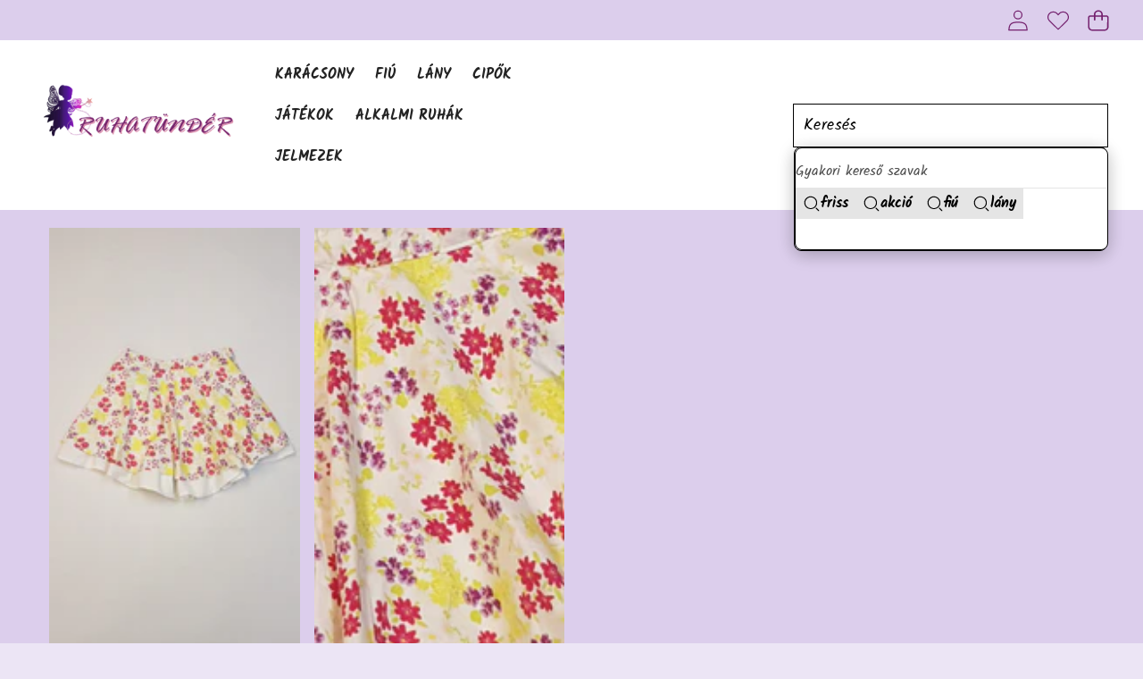

--- FILE ---
content_type: text/html; charset=utf-8
request_url: https://ruhatunder.hu/products/name-it-csini-virag-mintas-kisany-szoknya
body_size: 58346
content:
<!doctype html>
<html class="no-js" lang="hu">
  <head>
    <meta charset="utf-8">
    <meta http-equiv="X-UA-Compatible" content="IE=edge">
    <meta name="viewport" content="width=device-width,initial-scale=1">
    <meta name="theme-color" content="">
    <link
      rel="canonical"
      href="https://ruhatunder.hu/products/name-it-csini-virag-mintas-kisany-szoknya"
      canonical-url="https://ruhatunder.hu/"
    ><link
        rel="icon"
        type="image/png"
        href="//ruhatunder.hu/cdn/shop/files/ruhatunder_favico.png?crop=center&height=32&v=1613578087&width=32"
      ><link
        rel="preconnect"
        href="https://fonts.shopifycdn.com"
        crossorigin
      ><title>
      NAME IT CSINI VIRÁG MINTÁS KISÁNY SZOKNYA
        &ndash; Ruhatündér | Minőségi használtruha kereskedés</title>

    
      <meta name="description" content="Márka:name it Méret(EUR):1 1/2-2éves (92cm)Állapot:jó">
    

    

<meta property="og:site_name" content="Ruhatündér | Minőségi használtruha kereskedés">
<meta property="og:url" content="https://ruhatunder.hu/products/name-it-csini-virag-mintas-kisany-szoknya">
<meta property="og:title" content="NAME IT CSINI VIRÁG MINTÁS KISÁNY SZOKNYA">
<meta property="og:type" content="product">
<meta property="og:description" content="Márka:name it Méret(EUR):1 1/2-2éves (92cm)Állapot:jó"><meta property="og:image" content="http://ruhatunder.hu/cdn/shop/products/20191210_085124.jpg?v=1575993439">
  <meta property="og:image:secure_url" content="https://ruhatunder.hu/cdn/shop/products/20191210_085124.jpg?v=1575993439">
  <meta property="og:image:width" content="1440">
  <meta property="og:image:height" content="2560"><meta property="og:price:amount" content="800">
  <meta property="og:price:currency" content="HUF"><meta name="twitter:card" content="summary_large_image">
<meta name="twitter:title" content="NAME IT CSINI VIRÁG MINTÁS KISÁNY SZOKNYA">
<meta name="twitter:description" content="Márka:name it Méret(EUR):1 1/2-2éves (92cm)Állapot:jó">


    <style data-shopify>

  @font-face {
  font-family: Kalam;
  font-weight: 400;
  font-style: normal;
  font-display: swap;
  src: url("//ruhatunder.hu/cdn/fonts/kalam/kalam_n4.146ac42292d6ecada676dc97796fcd1f16079bde.woff2") format("woff2"),
       url("//ruhatunder.hu/cdn/fonts/kalam/kalam_n4.48d29762039a6523b7155af84f2c9b49c4db9943.woff") format("woff");
}

  @font-face {
  font-family: Kalam;
  font-weight: 700;
  font-style: normal;
  font-display: swap;
  src: url("//ruhatunder.hu/cdn/fonts/kalam/kalam_n7.9d145e82c2f25f7b78520244aca4418b2ee7dc72.woff2") format("woff2"),
       url("//ruhatunder.hu/cdn/fonts/kalam/kalam_n7.b981b10c409bf6e63a98ccf8c21bc1f42150badc.woff") format("woff");
}

  
  
  

  

  

  
    
    
    :root,
    .color-scheme-1 {
      /* Background */
      
        --color-background: rgb(90 20 165 / 0.11);
      

      --color-background-rgb: 90 20 165;

      /* Body */
      --color-foreground: rgb(116 33 110 / 1.0);
      --color-foreground-rgb: 116 33 110;

      /* Heading */
      --color-foreground-heading: rgb(255 255 255 / 1.0);
      --color-foreground-heading-rgb: 255 255 255;

      /* Link */
      --color-primary: rgb(255 255 255 / 1.0);
      --color-primary-rgb: 255 255 255;
      --color-primary-hover: rgb(255 255 255 / 1.0);
      --color-primary-hover-rgb: 255 255 255;

      /* Border */
      --color-border: rgb(18 18 18 / 1.0);
      --color-border-rgb: 18 18 18;

      /* Shadow */
      --color-shadow: rgb(18 18 18 / 1.0);
      --color-shadow-rgb: 18 18 18;

      /* Button primary */
      --color-primary-button-text: rgb(116 33 110 / 1.0);
      --color-primary-button-text-rgb: 116 33 110;
      
        --color-primary-button-background: rgb(255 255 255 / 1.0);
      

      --color-primary-button-border: rgb(116 33 110 / 1.0);
      --color-primary-button-hover-text: rgb(0 0 0 / 1.0);
      
        --color-primary-button-hover-background: rgb(90 20 165 / 0.11);
      

      --color-primary-button-hover-border: rgb(0 0 0 / 1.0);

      /* Button secondary */
      --color-secondary-button-text: rgb(173 39 191 / 1.0);
      --color-secondary-button-text-rgb: 173 39 191;
      
        --color-secondary-button-background: rgb(255 255 255 / 1.0);
      

      --color-secondary-button-border: rgb(67 16 128 / 1.0);
      --color-secondary-button-hover-text: rgb(0 0 0 / 1.0);
      
        --color-secondary-button-hover-background: rgb(255 255 255 / 1.0);
      

      --color-secondary-button-hover-border: rgb(0 0 0 / 1.0);

      /* Input */
      --color-input-background: rgb(0 0 0 / 0.0);
      --color-input-text: rgb(255 255 255 / 1.0);
      --color-input-text-rgb: 255 255 255;
      --color-input-border: rgb(0 0 0 / 1.0);
      --color-input-border-rgb: 0 0 0;
      --color-input-hover-background: rgb(245 245 245 / 1.0);

      /* Payment Terms */
      --payment-terms-background-color: rgb(90 20 165);

      /* Arrows */
      --arrow-color: rgb(255 255 255 / 1.0);
      --arrow-color-rgb: 255 255 255;
      --arrow-color-hover: rgb(51 51 51 / 1.0);
      --arrow-color-hover-rgb: 51 51 51;
      --arrow-background: rgb(var(--color-background-rgb));
      --arrow-background-rgb: 0 0 0;
      --arrow-border: rgb(51 51 51 / 1.0);
      --arrow-background-hover: rgb(255 255 255 / 1.0);
      --arrow-background-hover-rgb: 255 255 255;

      /* Pagination */
      --pagination-color: rgb(206 206 206 / 1.0);
      --pagination-active-color: rgb(144 44 207 / 1.0);
      --pagination-active-color-rgb: 144 44 207;

      /* Opacity */
      --opacity-5-15: 0.15;
      --opacity-10-25: 0.25;
      --opacity-35-55: 0.55;
      --opacity-40-60: 0.6;
      --opacity-30-60: 0.6;

      /* Disabled */
      --input-disabled-background-color: rgb(var(--color-foreground-rgb) / var(--opacity-10));
      --input-disabled-border-color: rgb(var(--color-foreground-rgb) / var(--opacity-5-15));
      --input-disabled-text-color: rgb(var(--color-foreground-rgb) / var(--opacity-50));
      --color-foreground-muted: rgb(var(--color-foreground-rgb) / var(--opacity-60));
    }
  
    
    
    
    .color-scheme-2 {
      /* Background */
      
        --color-background: linear-gradient(180deg, rgba(214, 40, 40, 1), rgba(255, 0, 0, 1) 100%);
      

      --color-background-rgb: 0 0 0;

      /* Body */
      --color-foreground: rgb(255 255 255 / 1.0);
      --color-foreground-rgb: 255 255 255;

      /* Heading */
      --color-foreground-heading: rgb(255 255 255 / 1.0);
      --color-foreground-heading-rgb: 255 255 255;

      /* Link */
      --color-primary: rgb(255 255 255 / 1.0);
      --color-primary-rgb: 255 255 255;
      --color-primary-hover: rgb(0 0 0 / 1.0);
      --color-primary-hover-rgb: 0 0 0;

      /* Border */
      --color-border: rgb(18 18 18 / 1.0);
      --color-border-rgb: 18 18 18;

      /* Shadow */
      --color-shadow: rgb(18 18 18 / 1.0);
      --color-shadow-rgb: 18 18 18;

      /* Button primary */
      --color-primary-button-text: rgb(79 139 123 / 1.0);
      --color-primary-button-text-rgb: 79 139 123;
      
        --color-primary-button-background: rgb(255 255 255 / 1.0);
      

      --color-primary-button-border: rgb(255 255 255 / 1.0);
      --color-primary-button-hover-text: rgb(204 204 204 / 1.0);
      
        --color-primary-button-hover-background: rgb(79 139 123 / 1.0);
      

      --color-primary-button-hover-border: rgb(255 255 255 / 1.0);

      /* Button secondary */
      --color-secondary-button-text: rgb(0 0 0 / 1.0);
      --color-secondary-button-text-rgb: 0 0 0;
      
        --color-secondary-button-background: rgb(0 0 0 / 0.0);
      

      --color-secondary-button-border: rgb(0 0 0 / 1.0);
      --color-secondary-button-hover-text: rgb(255 255 255 / 1.0);
      
        --color-secondary-button-hover-background: rgb(0 0 0 / 1.0);
      

      --color-secondary-button-hover-border: rgb(0 0 0 / 1.0);

      /* Input */
      --color-input-background: rgb(255 255 255 / 1.0);
      --color-input-text: rgb(0 0 0 / 1.0);
      --color-input-text-rgb: 0 0 0;
      --color-input-border: rgb(0 0 0 / 1.0);
      --color-input-border-rgb: 0 0 0;
      --color-input-hover-background: rgb(245 245 245 / 1.0);

      /* Payment Terms */
      --payment-terms-background-color: rgb(0 0 0);

      /* Arrows */
      --arrow-color: rgb(51 51 51 / 1.0);
      --arrow-color-rgb: 51 51 51;
      --arrow-color-hover: rgb(51 51 51 / 1.0);
      --arrow-color-hover-rgb: 51 51 51;
      --arrow-background: rgb(255 255 255 / 1.0);
      --arrow-background-rgb: 255 255 255;
      --arrow-border: rgb(51 51 51 / 1.0);
      --arrow-background-hover: rgb(255 255 255 / 1.0);
      --arrow-background-hover-rgb: 255 255 255;

      /* Pagination */
      --pagination-color: rgb(206 206 206 / 1.0);
      --pagination-active-color: rgb(51 51 51 / 1.0);
      --pagination-active-color-rgb: 51 51 51;

      /* Opacity */
      --opacity-5-15: 0.15;
      --opacity-10-25: 0.25;
      --opacity-35-55: 0.55;
      --opacity-40-60: 0.6;
      --opacity-30-60: 0.6;

      /* Disabled */
      --input-disabled-background-color: rgb(var(--color-foreground-rgb) / var(--opacity-10));
      --input-disabled-border-color: rgb(var(--color-foreground-rgb) / var(--opacity-5-15));
      --input-disabled-text-color: rgb(var(--color-foreground-rgb) / var(--opacity-50));
      --color-foreground-muted: rgb(var(--color-foreground-rgb) / var(--opacity-60));
    }
  
    
    
    
    .color-scheme-3 {
      /* Background */
      
        --color-background: rgb(219 146 176 / 1.0);
      

      --color-background-rgb: 219 146 176;

      /* Body */
      --color-foreground: rgb(116 33 110 / 1.0);
      --color-foreground-rgb: 116 33 110;

      /* Heading */
      --color-foreground-heading: rgb(116 33 110 / 1.0);
      --color-foreground-heading-rgb: 116 33 110;

      /* Link */
      --color-primary: rgb(90 20 165 / 1.0);
      --color-primary-rgb: 90 20 165;
      --color-primary-hover: rgb(90 20 165 / 1.0);
      --color-primary-hover-rgb: 90 20 165;

      /* Border */
      --color-border: rgb(0 0 0 / 1.0);
      --color-border-rgb: 0 0 0;

      /* Shadow */
      --color-shadow: rgb(0 0 0 / 1.0);
      --color-shadow-rgb: 0 0 0;

      /* Button primary */
      --color-primary-button-text: rgb(255 255 255 / 1.0);
      --color-primary-button-text-rgb: 255 255 255;
      
        --color-primary-button-background: rgb(116 33 110 / 1.0);
      

      --color-primary-button-border: rgb(116 33 110 / 1.0);
      --color-primary-button-hover-text: rgb(204 204 204 / 1.0);
      
        --color-primary-button-hover-background: rgb(0 0 0 / 1.0);
      

      --color-primary-button-hover-border: rgb(0 0 0 / 1.0);

      /* Button secondary */
      --color-secondary-button-text: rgb(0 0 0 / 1.0);
      --color-secondary-button-text-rgb: 0 0 0;
      
        --color-secondary-button-background: rgb(255 255 255 / 1.0);
      

      --color-secondary-button-border: rgb(0 0 0 / 1.0);
      --color-secondary-button-hover-text: rgb(0 0 0 / 1.0);
      
        --color-secondary-button-hover-background: rgb(255 255 255 / 1.0);
      

      --color-secondary-button-hover-border: rgb(0 0 0 / 1.0);

      /* Input */
      --color-input-background: rgb(255 255 255 / 1.0);
      --color-input-text: rgb(0 0 0 / 1.0);
      --color-input-text-rgb: 0 0 0;
      --color-input-border: rgb(0 0 0 / 1.0);
      --color-input-border-rgb: 0 0 0;
      --color-input-hover-background: rgb(245 245 245 / 1.0);

      /* Payment Terms */
      --payment-terms-background-color: rgb(219 146 176);

      /* Arrows */
      --arrow-color: rgb(255 255 255 / 1.0);
      --arrow-color-rgb: 255 255 255;
      --arrow-color-hover: rgb(51 51 51 / 1.0);
      --arrow-color-hover-rgb: 51 51 51;
      --arrow-background: rgb(116 33 110 / 1.0);
      --arrow-background-rgb: 116 33 110;
      --arrow-border: rgb(51 51 51 / 1.0);
      --arrow-background-hover: rgb(255 255 255 / 1.0);
      --arrow-background-hover-rgb: 255 255 255;

      /* Pagination */
      --pagination-color: rgb(255 255 255 / 1.0);
      --pagination-active-color: rgb(116 33 110 / 1.0);
      --pagination-active-color-rgb: 116 33 110;

      /* Opacity */
      --opacity-5-15: 0.05;
      --opacity-10-25: 0.1;
      --opacity-35-55: 0.35;
      --opacity-40-60: 0.4;
      --opacity-30-60: 0.3;

      /* Disabled */
      --input-disabled-background-color: rgb(var(--color-foreground-rgb) / var(--opacity-10));
      --input-disabled-border-color: rgb(var(--color-foreground-rgb) / var(--opacity-5-15));
      --input-disabled-text-color: rgb(var(--color-foreground-rgb) / var(--opacity-50));
      --color-foreground-muted: rgb(var(--color-foreground-rgb) / var(--opacity-60));
    }
  
    
    
    
    .color-scheme-4 {
      /* Background */
      
        --color-background: rgb(255 255 255 / 1.0);
      

      --color-background-rgb: 255 255 255;

      /* Body */
      --color-foreground: rgb(116 33 110 / 1.0);
      --color-foreground-rgb: 116 33 110;

      /* Heading */
      --color-foreground-heading: rgb(116 33 110 / 1.0);
      --color-foreground-heading-rgb: 116 33 110;

      /* Link */
      --color-primary: rgb(116 33 110 / 1.0);
      --color-primary-rgb: 116 33 110;
      --color-primary-hover: rgb(40 20 75 / 1.0);
      --color-primary-hover-rgb: 40 20 75;

      /* Border */
      --color-border: rgb(18 18 18 / 1.0);
      --color-border-rgb: 18 18 18;

      /* Shadow */
      --color-shadow: rgb(18 18 18 / 1.0);
      --color-shadow-rgb: 18 18 18;

      /* Button primary */
      --color-primary-button-text: rgb(90 20 165 / 1.0);
      --color-primary-button-text-rgb: 90 20 165;
      
        --color-primary-button-background: rgb(90 20 165 / 0.11);
      

      --color-primary-button-border: rgb(255 255 255 / 1.0);
      --color-primary-button-hover-text: rgb(255 255 255 / 1.0);
      
        --color-primary-button-hover-background: rgb(116 33 110 / 1.0);
      

      --color-primary-button-hover-border: rgb(90 20 165 / 1.0);

      /* Button secondary */
      --color-secondary-button-text: rgb(0 0 0 / 1.0);
      --color-secondary-button-text-rgb: 0 0 0;
      
        --color-secondary-button-background: rgb(255 255 255 / 1.0);
      

      --color-secondary-button-border: rgb(199 199 199 / 1.0);
      --color-secondary-button-hover-text: rgb(255 255 255 / 1.0);
      
        --color-secondary-button-hover-background: rgb(0 0 0 / 1.0);
      

      --color-secondary-button-hover-border: rgb(0 0 0 / 1.0);

      /* Input */
      --color-input-background: rgb(255 255 255 / 1.0);
      --color-input-text: rgb(0 0 0 / 1.0);
      --color-input-text-rgb: 0 0 0;
      --color-input-border: rgb(0 0 0 / 1.0);
      --color-input-border-rgb: 0 0 0;
      --color-input-hover-background: rgb(245 245 245 / 1.0);

      /* Payment Terms */
      --payment-terms-background-color: rgb(255 255 255);

      /* Arrows */
      --arrow-color: rgb(51 51 51 / 1.0);
      --arrow-color-rgb: 51 51 51;
      --arrow-color-hover: rgb(51 51 51 / 1.0);
      --arrow-color-hover-rgb: 51 51 51;
      --arrow-background: rgb(255 255 255 / 1.0);
      --arrow-background-rgb: 255 255 255;
      --arrow-border: rgb(51 51 51 / 1.0);
      --arrow-background-hover: rgb(255 255 255 / 1.0);
      --arrow-background-hover-rgb: 255 255 255;

      /* Pagination */
      --pagination-color: rgb(255 255 255 / 1.0);
      --pagination-active-color: rgb(144 44 207 / 1.0);
      --pagination-active-color-rgb: 144 44 207;

      /* Opacity */
      --opacity-5-15: 0.05;
      --opacity-10-25: 0.1;
      --opacity-35-55: 0.35;
      --opacity-40-60: 0.4;
      --opacity-30-60: 0.3;

      /* Disabled */
      --input-disabled-background-color: rgb(var(--color-foreground-rgb) / var(--opacity-10));
      --input-disabled-border-color: rgb(var(--color-foreground-rgb) / var(--opacity-5-15));
      --input-disabled-text-color: rgb(var(--color-foreground-rgb) / var(--opacity-50));
      --color-foreground-muted: rgb(var(--color-foreground-rgb) / var(--opacity-60));
    }
  
    
    
    
    .color-scheme-5 {
      /* Background */
      
        --color-background: rgb(0 0 0 / 0.0);
      

      --color-background-rgb: 0 0 0;

      /* Body */
      --color-foreground: rgb(35 35 35 / 1.0);
      --color-foreground-rgb: 35 35 35;

      /* Heading */
      --color-foreground-heading: rgb(0 0 0 / 1.0);
      --color-foreground-heading-rgb: 0 0 0;

      /* Link */
      --color-primary: rgb(35 35 35 / 1.0);
      --color-primary-rgb: 35 35 35;
      --color-primary-hover: rgb(0 0 0 / 1.0);
      --color-primary-hover-rgb: 0 0 0;

      /* Border */
      --color-border: rgb(227 227 227 / 1.0);
      --color-border-rgb: 227 227 227;

      /* Shadow */
      --color-shadow: rgb(18 18 18 / 1.0);
      --color-shadow-rgb: 18 18 18;

      /* Button primary */
      --color-primary-button-text: rgb(35 35 35 / 1.0);
      --color-primary-button-text-rgb: 35 35 35;
      
        --color-primary-button-background: rgb(249 237 225 / 1.0);
      

      --color-primary-button-border: rgb(249 237 225 / 1.0);
      --color-primary-button-hover-text: rgb(249 237 225 / 1.0);
      
        --color-primary-button-hover-background: rgb(35 35 35 / 1.0);
      

      --color-primary-button-hover-border: rgb(249 237 225 / 1.0);

      /* Button secondary */
      --color-secondary-button-text: rgb(0 0 0 / 1.0);
      --color-secondary-button-text-rgb: 0 0 0;
      
        --color-secondary-button-background: rgb(255 255 255 / 1.0);
      

      --color-secondary-button-border: rgb(0 0 0 / 1.0);
      --color-secondary-button-hover-text: rgb(0 0 0 / 1.0);
      
        --color-secondary-button-hover-background: rgb(255 255 255 / 1.0);
      

      --color-secondary-button-hover-border: rgb(0 0 0 / 1.0);

      /* Input */
      --color-input-background: rgb(255 255 255 / 1.0);
      --color-input-text: rgb(0 0 0 / 1.0);
      --color-input-text-rgb: 0 0 0;
      --color-input-border: rgb(0 0 0 / 1.0);
      --color-input-border-rgb: 0 0 0;
      --color-input-hover-background: rgb(245 245 245 / 1.0);

      /* Payment Terms */
      --payment-terms-background-color: rgb(0 0 0);

      /* Arrows */
      --arrow-color: rgb(255 255 255 / 1.0);
      --arrow-color-rgb: 255 255 255;
      --arrow-color-hover: rgb(51 51 51 / 1.0);
      --arrow-color-hover-rgb: 51 51 51;
      --arrow-background: rgb(var(--color-background-rgb));
      --arrow-background-rgb: 0 0 0;
      --arrow-border: rgb(255 255 255 / 1.0);
      --arrow-background-hover: rgb(255 255 255 / 1.0);
      --arrow-background-hover-rgb: 255 255 255;

      /* Pagination */
      --pagination-color: rgb(255 255 255 / 1.0);
      --pagination-active-color: rgb(51 51 51 / 1.0);
      --pagination-active-color-rgb: 51 51 51;

      /* Opacity */
      --opacity-5-15: 0.15;
      --opacity-10-25: 0.25;
      --opacity-35-55: 0.55;
      --opacity-40-60: 0.6;
      --opacity-30-60: 0.6;

      /* Disabled */
      --input-disabled-background-color: rgb(var(--color-foreground-rgb) / var(--opacity-10));
      --input-disabled-border-color: rgb(var(--color-foreground-rgb) / var(--opacity-5-15));
      --input-disabled-text-color: rgb(var(--color-foreground-rgb) / var(--opacity-50));
      --color-foreground-muted: rgb(var(--color-foreground-rgb) / var(--opacity-60));
    }
  
    
    
    
    .color-scheme-6 {
      /* Background */
      
        --color-background: rgb(0 0 0 / 1.0);
      

      --color-background-rgb: 0 0 0;

      /* Body */
      --color-foreground: rgb(255 255 255 / 1.0);
      --color-foreground-rgb: 255 255 255;

      /* Heading */
      --color-foreground-heading: rgb(255 255 255 / 1.0);
      --color-foreground-heading-rgb: 255 255 255;

      /* Link */
      --color-primary: rgb(255 255 255 / 1.0);
      --color-primary-rgb: 255 255 255;
      --color-primary-hover: rgb(255 255 255 / 1.0);
      --color-primary-hover-rgb: 255 255 255;

      /* Border */
      --color-border: rgb(0 0 0 / 0.0);
      --color-border-rgb: 0 0 0;

      /* Shadow */
      --color-shadow: rgb(0 0 0 / 0.0);
      --color-shadow-rgb: 0 0 0;

      /* Button primary */
      --color-primary-button-text: rgb(255 255 255 / 1.0);
      --color-primary-button-text-rgb: 255 255 255;
      
        --color-primary-button-background: rgb(0 0 0 / 1.0);
      

      --color-primary-button-border: rgb(0 0 0 / 0.0);
      --color-primary-button-hover-text: rgb(204 204 204 / 1.0);
      
        --color-primary-button-hover-background: rgb(0 0 0 / 1.0);
      

      --color-primary-button-hover-border: rgb(0 0 0 / 1.0);

      /* Button secondary */
      --color-secondary-button-text: rgb(0 0 0 / 1.0);
      --color-secondary-button-text-rgb: 0 0 0;
      
        --color-secondary-button-background: rgb(255 255 255 / 1.0);
      

      --color-secondary-button-border: rgb(0 0 0 / 1.0);
      --color-secondary-button-hover-text: rgb(0 0 0 / 1.0);
      
        --color-secondary-button-hover-background: rgb(255 255 255 / 1.0);
      

      --color-secondary-button-hover-border: rgb(0 0 0 / 1.0);

      /* Input */
      --color-input-background: rgb(0 0 0 / 1.0);
      --color-input-text: rgb(255 255 255 / 1.0);
      --color-input-text-rgb: 255 255 255;
      --color-input-border: rgb(255 255 255 / 1.0);
      --color-input-border-rgb: 255 255 255;
      --color-input-hover-background: rgb(245 245 245 / 1.0);

      /* Payment Terms */
      --payment-terms-background-color: rgb(0 0 0);

      /* Arrows */
      --arrow-color: rgb(51 51 51 / 1.0);
      --arrow-color-rgb: 51 51 51;
      --arrow-color-hover: rgb(51 51 51 / 1.0);
      --arrow-color-hover-rgb: 51 51 51;
      --arrow-background: rgb(255 255 255 / 1.0);
      --arrow-background-rgb: 255 255 255;
      --arrow-border: rgb(51 51 51 / 1.0);
      --arrow-background-hover: rgb(255 255 255 / 1.0);
      --arrow-background-hover-rgb: 255 255 255;

      /* Pagination */
      --pagination-color: rgb(206 206 206 / 1.0);
      --pagination-active-color: rgb(51 51 51 / 1.0);
      --pagination-active-color-rgb: 51 51 51;

      /* Opacity */
      --opacity-5-15: 0.15;
      --opacity-10-25: 0.25;
      --opacity-35-55: 0.55;
      --opacity-40-60: 0.6;
      --opacity-30-60: 0.6;

      /* Disabled */
      --input-disabled-background-color: rgb(var(--color-foreground-rgb) / var(--opacity-10));
      --input-disabled-border-color: rgb(var(--color-foreground-rgb) / var(--opacity-5-15));
      --input-disabled-text-color: rgb(var(--color-foreground-rgb) / var(--opacity-50));
      --color-foreground-muted: rgb(var(--color-foreground-rgb) / var(--opacity-60));
    }
  
    
    
    
    .color-scheme-7 {
      /* Background */
      
        --color-background: rgb(255 255 255 / 1.0);
      

      --color-background-rgb: 255 255 255;

      /* Body */
      --color-foreground: rgb(0 0 0 / 1.0);
      --color-foreground-rgb: 0 0 0;

      /* Heading */
      --color-foreground-heading: rgb(0 0 0 / 1.0);
      --color-foreground-heading-rgb: 0 0 0;

      /* Link */
      --color-primary: rgb(35 35 35 / 1.0);
      --color-primary-rgb: 35 35 35;
      --color-primary-hover: rgb(0 0 0 / 1.0);
      --color-primary-hover-rgb: 0 0 0;

      /* Border */
      --color-border: rgb(18 18 18 / 1.0);
      --color-border-rgb: 18 18 18;

      /* Shadow */
      --color-shadow: rgb(18 18 18 / 1.0);
      --color-shadow-rgb: 18 18 18;

      /* Button primary */
      --color-primary-button-text: rgb(0 0 0 / 1.0);
      --color-primary-button-text-rgb: 0 0 0;
      
        --color-primary-button-background: rgb(0 0 0 / 0.0);
      

      --color-primary-button-border: rgb(0 0 0 / 1.0);
      --color-primary-button-hover-text: rgb(0 0 0 / 1.0);
      
        --color-primary-button-hover-background: rgb(255 255 255 / 1.0);
      

      --color-primary-button-hover-border: rgb(0 0 0 / 1.0);

      /* Button secondary */
      --color-secondary-button-text: rgb(0 0 0 / 1.0);
      --color-secondary-button-text-rgb: 0 0 0;
      
        --color-secondary-button-background: rgb(255 255 255 / 1.0);
      

      --color-secondary-button-border: rgb(0 0 0 / 1.0);
      --color-secondary-button-hover-text: rgb(0 0 0 / 1.0);
      
        --color-secondary-button-hover-background: rgb(255 255 255 / 1.0);
      

      --color-secondary-button-hover-border: rgb(0 0 0 / 1.0);

      /* Input */
      --color-input-background: rgb(255 255 255 / 1.0);
      --color-input-text: rgb(0 0 0 / 1.0);
      --color-input-text-rgb: 0 0 0;
      --color-input-border: rgb(0 0 0 / 1.0);
      --color-input-border-rgb: 0 0 0;
      --color-input-hover-background: rgb(245 245 245 / 1.0);

      /* Payment Terms */
      --payment-terms-background-color: rgb(255 255 255);

      /* Arrows */
      --arrow-color: rgb(51 51 51 / 1.0);
      --arrow-color-rgb: 51 51 51;
      --arrow-color-hover: rgb(51 51 51 / 1.0);
      --arrow-color-hover-rgb: 51 51 51;
      --arrow-background: rgb(255 255 255 / 1.0);
      --arrow-background-rgb: 255 255 255;
      --arrow-border: rgb(51 51 51 / 1.0);
      --arrow-background-hover: rgb(255 255 255 / 1.0);
      --arrow-background-hover-rgb: 255 255 255;

      /* Pagination */
      --pagination-color: rgb(255 255 255 / 1.0);
      --pagination-active-color: rgb(255 255 255 / 1.0);
      --pagination-active-color-rgb: 255 255 255;

      /* Opacity */
      --opacity-5-15: 0.05;
      --opacity-10-25: 0.1;
      --opacity-35-55: 0.35;
      --opacity-40-60: 0.4;
      --opacity-30-60: 0.3;

      /* Disabled */
      --input-disabled-background-color: rgb(var(--color-foreground-rgb) / var(--opacity-10));
      --input-disabled-border-color: rgb(var(--color-foreground-rgb) / var(--opacity-5-15));
      --input-disabled-text-color: rgb(var(--color-foreground-rgb) / var(--opacity-50));
      --color-foreground-muted: rgb(var(--color-foreground-rgb) / var(--opacity-60));
    }
  
    
    
    
    .color-scheme-8 {
      /* Background */
      
        --color-background: rgb(255 255 255 / 1.0);
      

      --color-background-rgb: 255 255 255;

      /* Body */
      --color-foreground: rgb(0 0 0 / 1.0);
      --color-foreground-rgb: 0 0 0;

      /* Heading */
      --color-foreground-heading: rgb(0 0 0 / 1.0);
      --color-foreground-heading-rgb: 0 0 0;

      /* Link */
      --color-primary: rgb(35 35 35 / 1.0);
      --color-primary-rgb: 35 35 35;
      --color-primary-hover: rgb(0 0 0 / 1.0);
      --color-primary-hover-rgb: 0 0 0;

      /* Border */
      --color-border: rgb(18 18 18 / 1.0);
      --color-border-rgb: 18 18 18;

      /* Shadow */
      --color-shadow: rgb(18 18 18 / 1.0);
      --color-shadow-rgb: 18 18 18;

      /* Button primary */
      --color-primary-button-text: rgb(0 0 0 / 1.0);
      --color-primary-button-text-rgb: 0 0 0;
      
        --color-primary-button-background: rgb(0 0 0 / 0.0);
      

      --color-primary-button-border: rgb(0 0 0 / 1.0);
      --color-primary-button-hover-text: rgb(0 0 0 / 1.0);
      
        --color-primary-button-hover-background: rgb(255 255 255 / 1.0);
      

      --color-primary-button-hover-border: rgb(0 0 0 / 1.0);

      /* Button secondary */
      --color-secondary-button-text: rgb(0 0 0 / 1.0);
      --color-secondary-button-text-rgb: 0 0 0;
      
        --color-secondary-button-background: rgb(255 255 255 / 1.0);
      

      --color-secondary-button-border: rgb(0 0 0 / 1.0);
      --color-secondary-button-hover-text: rgb(0 0 0 / 1.0);
      
        --color-secondary-button-hover-background: rgb(255 255 255 / 1.0);
      

      --color-secondary-button-hover-border: rgb(0 0 0 / 1.0);

      /* Input */
      --color-input-background: rgb(255 255 255 / 1.0);
      --color-input-text: rgb(0 0 0 / 1.0);
      --color-input-text-rgb: 0 0 0;
      --color-input-border: rgb(0 0 0 / 1.0);
      --color-input-border-rgb: 0 0 0;
      --color-input-hover-background: rgb(245 245 245 / 1.0);

      /* Payment Terms */
      --payment-terms-background-color: rgb(255 255 255);

      /* Arrows */
      --arrow-color: rgb(51 51 51 / 1.0);
      --arrow-color-rgb: 51 51 51;
      --arrow-color-hover: rgb(51 51 51 / 1.0);
      --arrow-color-hover-rgb: 51 51 51;
      --arrow-background: rgb(255 255 255 / 1.0);
      --arrow-background-rgb: 255 255 255;
      --arrow-border: rgb(51 51 51 / 1.0);
      --arrow-background-hover: rgb(255 255 255 / 1.0);
      --arrow-background-hover-rgb: 255 255 255;

      /* Pagination */
      --pagination-color: rgb(255 255 255 / 1.0);
      --pagination-active-color: rgb(255 255 255 / 1.0);
      --pagination-active-color-rgb: 255 255 255;

      /* Opacity */
      --opacity-5-15: 0.05;
      --opacity-10-25: 0.1;
      --opacity-35-55: 0.35;
      --opacity-40-60: 0.4;
      --opacity-30-60: 0.3;

      /* Disabled */
      --input-disabled-background-color: rgb(var(--color-foreground-rgb) / var(--opacity-10));
      --input-disabled-border-color: rgb(var(--color-foreground-rgb) / var(--opacity-5-15));
      --input-disabled-text-color: rgb(var(--color-foreground-rgb) / var(--opacity-50));
      --color-foreground-muted: rgb(var(--color-foreground-rgb) / var(--opacity-60));
    }
  
    
    
    
    .color-scheme-9 {
      /* Background */
      
        --color-background: rgb(255 255 255 / 1.0);
      

      --color-background-rgb: 255 255 255;

      /* Body */
      --color-foreground: rgb(0 0 0 / 1.0);
      --color-foreground-rgb: 0 0 0;

      /* Heading */
      --color-foreground-heading: rgb(0 0 0 / 1.0);
      --color-foreground-heading-rgb: 0 0 0;

      /* Link */
      --color-primary: rgb(35 35 35 / 1.0);
      --color-primary-rgb: 35 35 35;
      --color-primary-hover: rgb(0 0 0 / 1.0);
      --color-primary-hover-rgb: 0 0 0;

      /* Border */
      --color-border: rgb(18 18 18 / 1.0);
      --color-border-rgb: 18 18 18;

      /* Shadow */
      --color-shadow: rgb(18 18 18 / 1.0);
      --color-shadow-rgb: 18 18 18;

      /* Button primary */
      --color-primary-button-text: rgb(255 255 255 / 1.0);
      --color-primary-button-text-rgb: 255 255 255;
      
        --color-primary-button-background: rgb(0 0 0 / 1.0);
      

      --color-primary-button-border: rgb(0 0 0 / 1.0);
      --color-primary-button-hover-text: rgb(0 0 0 / 1.0);
      
        --color-primary-button-hover-background: rgb(255 255 255 / 1.0);
      

      --color-primary-button-hover-border: rgb(0 0 0 / 1.0);

      /* Button secondary */
      --color-secondary-button-text: rgb(0 0 0 / 1.0);
      --color-secondary-button-text-rgb: 0 0 0;
      
        --color-secondary-button-background: rgb(255 255 255 / 1.0);
      

      --color-secondary-button-border: rgb(0 0 0 / 1.0);
      --color-secondary-button-hover-text: rgb(0 0 0 / 1.0);
      
        --color-secondary-button-hover-background: rgb(255 255 255 / 1.0);
      

      --color-secondary-button-hover-border: rgb(0 0 0 / 1.0);

      /* Input */
      --color-input-background: rgb(255 255 255 / 1.0);
      --color-input-text: rgb(0 0 0 / 1.0);
      --color-input-text-rgb: 0 0 0;
      --color-input-border: rgb(0 0 0 / 1.0);
      --color-input-border-rgb: 0 0 0;
      --color-input-hover-background: rgb(245 245 245 / 1.0);

      /* Payment Terms */
      --payment-terms-background-color: rgb(255 255 255);

      /* Arrows */
      --arrow-color: rgb(51 51 51 / 1.0);
      --arrow-color-rgb: 51 51 51;
      --arrow-color-hover: rgb(51 51 51 / 1.0);
      --arrow-color-hover-rgb: 51 51 51;
      --arrow-background: rgb(255 255 255 / 1.0);
      --arrow-background-rgb: 255 255 255;
      --arrow-border: rgb(51 51 51 / 1.0);
      --arrow-background-hover: rgb(255 255 255 / 1.0);
      --arrow-background-hover-rgb: 255 255 255;

      /* Pagination */
      --pagination-color: rgb(255 255 255 / 1.0);
      --pagination-active-color: rgb(255 255 255 / 1.0);
      --pagination-active-color-rgb: 255 255 255;

      /* Opacity */
      --opacity-5-15: 0.05;
      --opacity-10-25: 0.1;
      --opacity-35-55: 0.35;
      --opacity-40-60: 0.4;
      --opacity-30-60: 0.3;

      /* Disabled */
      --input-disabled-background-color: rgb(var(--color-foreground-rgb) / var(--opacity-10));
      --input-disabled-border-color: rgb(var(--color-foreground-rgb) / var(--opacity-5-15));
      --input-disabled-text-color: rgb(var(--color-foreground-rgb) / var(--opacity-50));
      --color-foreground-muted: rgb(var(--color-foreground-rgb) / var(--opacity-60));
    }
  
    
    
    
    .color-scheme-10 {
      /* Background */
      
        --color-background: rgb(255 255 255 / 1.0);
      

      --color-background-rgb: 255 255 255;

      /* Body */
      --color-foreground: rgb(0 0 0 / 1.0);
      --color-foreground-rgb: 0 0 0;

      /* Heading */
      --color-foreground-heading: rgb(0 0 0 / 1.0);
      --color-foreground-heading-rgb: 0 0 0;

      /* Link */
      --color-primary: rgb(35 35 35 / 1.0);
      --color-primary-rgb: 35 35 35;
      --color-primary-hover: rgb(0 0 0 / 1.0);
      --color-primary-hover-rgb: 0 0 0;

      /* Border */
      --color-border: rgb(18 18 18 / 1.0);
      --color-border-rgb: 18 18 18;

      /* Shadow */
      --color-shadow: rgb(18 18 18 / 1.0);
      --color-shadow-rgb: 18 18 18;

      /* Button primary */
      --color-primary-button-text: rgb(255 255 255 / 1.0);
      --color-primary-button-text-rgb: 255 255 255;
      
        --color-primary-button-background: rgb(0 0 0 / 1.0);
      

      --color-primary-button-border: rgb(0 0 0 / 1.0);
      --color-primary-button-hover-text: rgb(0 0 0 / 1.0);
      
        --color-primary-button-hover-background: rgb(255 255 255 / 1.0);
      

      --color-primary-button-hover-border: rgb(0 0 0 / 1.0);

      /* Button secondary */
      --color-secondary-button-text: rgb(0 0 0 / 1.0);
      --color-secondary-button-text-rgb: 0 0 0;
      
        --color-secondary-button-background: rgb(255 255 255 / 1.0);
      

      --color-secondary-button-border: rgb(0 0 0 / 1.0);
      --color-secondary-button-hover-text: rgb(0 0 0 / 1.0);
      
        --color-secondary-button-hover-background: rgb(255 255 255 / 1.0);
      

      --color-secondary-button-hover-border: rgb(0 0 0 / 1.0);

      /* Input */
      --color-input-background: rgb(255 255 255 / 1.0);
      --color-input-text: rgb(0 0 0 / 1.0);
      --color-input-text-rgb: 0 0 0;
      --color-input-border: rgb(0 0 0 / 1.0);
      --color-input-border-rgb: 0 0 0;
      --color-input-hover-background: rgb(245 245 245 / 1.0);

      /* Payment Terms */
      --payment-terms-background-color: rgb(255 255 255);

      /* Arrows */
      --arrow-color: rgb(51 51 51 / 1.0);
      --arrow-color-rgb: 51 51 51;
      --arrow-color-hover: rgb(51 51 51 / 1.0);
      --arrow-color-hover-rgb: 51 51 51;
      --arrow-background: rgb(255 255 255 / 1.0);
      --arrow-background-rgb: 255 255 255;
      --arrow-border: rgb(51 51 51 / 1.0);
      --arrow-background-hover: rgb(255 255 255 / 1.0);
      --arrow-background-hover-rgb: 255 255 255;

      /* Pagination */
      --pagination-color: rgb(206 206 206 / 1.0);
      --pagination-active-color: rgb(51 51 51 / 1.0);
      --pagination-active-color-rgb: 51 51 51;

      /* Opacity */
      --opacity-5-15: 0.05;
      --opacity-10-25: 0.1;
      --opacity-35-55: 0.35;
      --opacity-40-60: 0.4;
      --opacity-30-60: 0.3;

      /* Disabled */
      --input-disabled-background-color: rgb(var(--color-foreground-rgb) / var(--opacity-10));
      --input-disabled-border-color: rgb(var(--color-foreground-rgb) / var(--opacity-5-15));
      --input-disabled-text-color: rgb(var(--color-foreground-rgb) / var(--opacity-50));
      --color-foreground-muted: rgb(var(--color-foreground-rgb) / var(--opacity-60));
    }
  
    
    
    
    .color-scheme-11 {
      /* Background */
      
        --color-background: rgb(255 255 255 / 1.0);
      

      --color-background-rgb: 255 255 255;

      /* Body */
      --color-foreground: rgb(0 0 0 / 1.0);
      --color-foreground-rgb: 0 0 0;

      /* Heading */
      --color-foreground-heading: rgb(0 0 0 / 1.0);
      --color-foreground-heading-rgb: 0 0 0;

      /* Link */
      --color-primary: rgb(35 35 35 / 1.0);
      --color-primary-rgb: 35 35 35;
      --color-primary-hover: rgb(0 0 0 / 1.0);
      --color-primary-hover-rgb: 0 0 0;

      /* Border */
      --color-border: rgb(18 18 18 / 1.0);
      --color-border-rgb: 18 18 18;

      /* Shadow */
      --color-shadow: rgb(18 18 18 / 1.0);
      --color-shadow-rgb: 18 18 18;

      /* Button primary */
      --color-primary-button-text: rgb(255 255 255 / 1.0);
      --color-primary-button-text-rgb: 255 255 255;
      
        --color-primary-button-background: rgb(0 0 0 / 1.0);
      

      --color-primary-button-border: rgb(0 0 0 / 1.0);
      --color-primary-button-hover-text: rgb(0 0 0 / 1.0);
      
        --color-primary-button-hover-background: rgb(255 255 255 / 1.0);
      

      --color-primary-button-hover-border: rgb(0 0 0 / 1.0);

      /* Button secondary */
      --color-secondary-button-text: rgb(0 0 0 / 1.0);
      --color-secondary-button-text-rgb: 0 0 0;
      
        --color-secondary-button-background: rgb(255 255 255 / 1.0);
      

      --color-secondary-button-border: rgb(0 0 0 / 1.0);
      --color-secondary-button-hover-text: rgb(0 0 0 / 1.0);
      
        --color-secondary-button-hover-background: rgb(255 255 255 / 1.0);
      

      --color-secondary-button-hover-border: rgb(0 0 0 / 1.0);

      /* Input */
      --color-input-background: rgb(255 255 255 / 1.0);
      --color-input-text: rgb(0 0 0 / 1.0);
      --color-input-text-rgb: 0 0 0;
      --color-input-border: rgb(0 0 0 / 1.0);
      --color-input-border-rgb: 0 0 0;
      --color-input-hover-background: rgb(245 245 245 / 1.0);

      /* Payment Terms */
      --payment-terms-background-color: rgb(255 255 255);

      /* Arrows */
      --arrow-color: rgb(51 51 51 / 1.0);
      --arrow-color-rgb: 51 51 51;
      --arrow-color-hover: rgb(51 51 51 / 1.0);
      --arrow-color-hover-rgb: 51 51 51;
      --arrow-background: rgb(255 255 255 / 1.0);
      --arrow-background-rgb: 255 255 255;
      --arrow-border: rgb(51 51 51 / 1.0);
      --arrow-background-hover: rgb(255 255 255 / 1.0);
      --arrow-background-hover-rgb: 255 255 255;

      /* Pagination */
      --pagination-color: rgb(206 206 206 / 1.0);
      --pagination-active-color: rgb(51 51 51 / 1.0);
      --pagination-active-color-rgb: 51 51 51;

      /* Opacity */
      --opacity-5-15: 0.05;
      --opacity-10-25: 0.1;
      --opacity-35-55: 0.35;
      --opacity-40-60: 0.4;
      --opacity-30-60: 0.3;

      /* Disabled */
      --input-disabled-background-color: rgb(var(--color-foreground-rgb) / var(--opacity-10));
      --input-disabled-border-color: rgb(var(--color-foreground-rgb) / var(--opacity-5-15));
      --input-disabled-text-color: rgb(var(--color-foreground-rgb) / var(--opacity-50));
      --color-foreground-muted: rgb(var(--color-foreground-rgb) / var(--opacity-60));
    }
  
  
    
    @media screen and (max-width: 749px){
      :root,
      .color-mobile-scheme-1  {
        /* Background */
        
          --color-background: rgb(90 20 165 / 0.11);
        

        --color-background-rgb: 90 20 165;

        /* Body */
        --color-foreground: rgb(116 33 110 / 1.0);
        --color-foreground-rgb: 116 33 110;

        /* Heading */
        --color-foreground-heading: rgb(255 255 255 / 1.0);
        --color-foreground-heading-rgb: 255 255 255;

        /* Link */
        --color-primary: rgb(255 255 255 / 1.0);
        --color-primary-rgb: 255 255 255;
        --color-primary-hover: rgb(255 255 255 / 1.0);
        --color-primary-hover-rgb: 255 255 255;

        /* Border */
        --color-border: rgb(18 18 18 / 1.0);
        --color-border-rgb: 18 18 18;

        /* Shadow */
        --color-shadow: rgb(18 18 18 / 1.0);
        --color-shadow-rgb: 18 18 18;

        /* Button primary */
        --color-primary-button-text: rgb(116 33 110 / 1.0);
        --color-primary-button-text-rgb: 116 33 110;
        
          --color-primary-button-background: rgb(255 255 255 / 1.0);
        

        --color-primary-button-border: rgb(116 33 110 / 1.0);
        --color-primary-button-hover-text: rgb(0 0 0 / 1.0);
        
          --color-primary-button-hover-background: rgb(90 20 165 / 0.11);
        

        --color-primary-button-hover-border: rgb(0 0 0 / 1.0);

        /* Button secondary */
        --color-secondary-button-text: rgb(173 39 191 / 1.0);
        --color-secondary-button-text-rgb: 173 39 191;
        
          --color-secondary-button-background: rgb(255 255 255 / 1.0);
        

        --color-secondary-button-border: rgb(67 16 128 / 1.0);
        --color-secondary-button-hover-text: rgb(0 0 0 / 1.0);
        
          --color-secondary-button-hover-background: rgb(255 255 255 / 1.0);
        

        --color-secondary-button-hover-border: rgb(0 0 0 / 1.0);

        /* Input */
        --color-input-background: rgb(0 0 0 / 0.0);
        --color-input-text: rgb(255 255 255 / 1.0);
        --color-input-text-rgb: 255 255 255;
        --color-input-border: rgb(0 0 0 / 1.0);
        --color-input-hover-background: rgb(245 245 245 / 1.0);

        /* Payment Terms */
        --payment-terms-background-color: rgb(90 20 165);

        /* Arrows */
        --arrow-color: rgb(255 255 255 / 1.0);
        --arrow-background: rgb(0 0 0 / 0.0);
        --arrow-border: rgb(51 51 51 / 1.0);

        /* Pagination */
        --pagination-color: rgb(206 206 206 / 1.0);
        --pagination-active-color: rgb(144 44 207 / 1.0);

        /* Opacity */
        --opacity-5-15: 0.15;
        --opacity-10-25: 0.25;
        --opacity-35-55: 0.55;
        --opacity-40-60: 0.6;
        --opacity-30-60: 0.6;

        /* Disabled */
        --input-disabled-background-color: rgb(var(--color-foreground-rgb) / var(--opacity-10));
        --input-disabled-border-color: rgb(var(--color-foreground-rgb) / var(--opacity-5-15));
        --input-disabled-text-color: rgb(var(--color-foreground-rgb) / var(--opacity-50));
        --color-foreground-muted: rgb(var(--color-foreground-rgb) / var(--opacity-60));
      }
    }
    @media screen and (min-width: 750px) and (max-width: 1024px){
      .color-tablet-scheme-1  {
        /* Background */
        
          --color-background: rgb(90 20 165 / 0.11);
        

        --color-background-rgb: 90 20 165;

        /* Body */
        --color-foreground: rgb(116 33 110 / 1.0);
        --color-foreground-rgb: 116 33 110;

        /* Heading */
        --color-foreground-heading: rgb(255 255 255 / 1.0);
        --color-foreground-heading-rgb: 255 255 255;

        /* Link */
        --color-primary: rgb(255 255 255 / 1.0);
        --color-primary-rgb: 255 255 255;
        --color-primary-hover: rgb(255 255 255 / 1.0);
        --color-primary-hover-rgb: 255 255 255;

        /* Border */
        --color-border: rgb(18 18 18 / 1.0);
        --color-border-rgb: 18 18 18;

        /* Shadow */
        --color-shadow: rgb(18 18 18 / 1.0);
        --color-shadow-rgb: 18 18 18;

        /* Button primary */
        --color-primary-button-text: rgb(116 33 110 / 1.0);
        --color-primary-button-text-rgb: 116 33 110;
        
          --color-primary-button-background: rgb(255 255 255 / 1.0);
        

        --color-primary-button-border: rgb(116 33 110 / 1.0);
        --color-primary-button-hover-text: rgb(0 0 0 / 1.0);
        
          --color-primary-button-hover-background: rgb(90 20 165 / 0.11);
        

        --color-primary-button-hover-border: rgb(0 0 0 / 1.0);

        /* Button secondary */
        --color-secondary-button-text: rgb(173 39 191 / 1.0);
        --color-secondary-button-text-rgb: 173 39 191;
        
          --color-secondary-button-background: rgb(255 255 255 / 1.0);
        

        --color-secondary-button-border: rgb(67 16 128 / 1.0);
        --color-secondary-button-hover-text: rgb(0 0 0 / 1.0);
        
          --color-secondary-button-hover-background: rgb(255 255 255 / 1.0);
        

        --color-secondary-button-hover-border: rgb(0 0 0 / 1.0);

        /* Input */
        --color-input-background: rgb(0 0 0 / 0.0);
        --color-input-text: rgb(255 255 255 / 1.0);
        --color-input-text-rgb: 255 255 255;
        --color-input-border: rgb(0 0 0 / 1.0);
        --color-input-hover-background: rgb(245 245 245 / 1.0);

        /* Payment Terms */
        --payment-terms-background-color: rgb(90 20 165);

        /* Arrows */
        --arrow-color: rgb(255 255 255 / 1.0);
        --arrow-background: rgb(0 0 0 / 0.0);
        --arrow-border: rgb(51 51 51 / 1.0);

        /* Pagination */
        --pagination-color: rgb(206 206 206 / 1.0);
        --pagination-active-color: rgb(144 44 207 / 1.0);

        /* Opacity */
        --opacity-5-15: 0.15;
        --opacity-10-25: 0.25;
        --opacity-35-55: 0.55;
        --opacity-40-60: 0.6;
        --opacity-30-60: 0.6;

        /* Disabled */
        --input-disabled-background-color: rgb(var(--color-foreground-rgb) / var(--opacity-10));
        --input-disabled-border-color: rgb(var(--color-foreground-rgb) / var(--opacity-5-15));
        --input-disabled-text-color: rgb(var(--color-foreground-rgb) / var(--opacity-50));
        --color-foreground-muted: rgb(var(--color-foreground-rgb) / var(--opacity-60));
      }
    }
  
    
    @media screen and (max-width: 749px){
      
      .color-mobile-scheme-2  {
        /* Background */
        
          --color-background: linear-gradient(180deg, rgba(214, 40, 40, 1), rgba(255, 0, 0, 1) 100%);
        

        --color-background-rgb: 0 0 0;

        /* Body */
        --color-foreground: rgb(255 255 255 / 1.0);
        --color-foreground-rgb: 255 255 255;

        /* Heading */
        --color-foreground-heading: rgb(255 255 255 / 1.0);
        --color-foreground-heading-rgb: 255 255 255;

        /* Link */
        --color-primary: rgb(255 255 255 / 1.0);
        --color-primary-rgb: 255 255 255;
        --color-primary-hover: rgb(0 0 0 / 1.0);
        --color-primary-hover-rgb: 0 0 0;

        /* Border */
        --color-border: rgb(18 18 18 / 1.0);
        --color-border-rgb: 18 18 18;

        /* Shadow */
        --color-shadow: rgb(18 18 18 / 1.0);
        --color-shadow-rgb: 18 18 18;

        /* Button primary */
        --color-primary-button-text: rgb(79 139 123 / 1.0);
        --color-primary-button-text-rgb: 79 139 123;
        
          --color-primary-button-background: rgb(255 255 255 / 1.0);
        

        --color-primary-button-border: rgb(255 255 255 / 1.0);
        --color-primary-button-hover-text: rgb(204 204 204 / 1.0);
        
          --color-primary-button-hover-background: rgb(79 139 123 / 1.0);
        

        --color-primary-button-hover-border: rgb(255 255 255 / 1.0);

        /* Button secondary */
        --color-secondary-button-text: rgb(0 0 0 / 1.0);
        --color-secondary-button-text-rgb: 0 0 0;
        
          --color-secondary-button-background: rgb(0 0 0 / 0.0);
        

        --color-secondary-button-border: rgb(0 0 0 / 1.0);
        --color-secondary-button-hover-text: rgb(255 255 255 / 1.0);
        
          --color-secondary-button-hover-background: rgb(0 0 0 / 1.0);
        

        --color-secondary-button-hover-border: rgb(0 0 0 / 1.0);

        /* Input */
        --color-input-background: rgb(255 255 255 / 1.0);
        --color-input-text: rgb(0 0 0 / 1.0);
        --color-input-text-rgb: 0 0 0;
        --color-input-border: rgb(0 0 0 / 1.0);
        --color-input-hover-background: rgb(245 245 245 / 1.0);

        /* Payment Terms */
        --payment-terms-background-color: rgb(0 0 0);

        /* Arrows */
        --arrow-color: rgb(51 51 51 / 1.0);
        --arrow-background: rgb(255 255 255 / 1.0);
        --arrow-border: rgb(51 51 51 / 1.0);

        /* Pagination */
        --pagination-color: rgb(206 206 206 / 1.0);
        --pagination-active-color: rgb(51 51 51 / 1.0);

        /* Opacity */
        --opacity-5-15: 0.15;
        --opacity-10-25: 0.25;
        --opacity-35-55: 0.55;
        --opacity-40-60: 0.6;
        --opacity-30-60: 0.6;

        /* Disabled */
        --input-disabled-background-color: rgb(var(--color-foreground-rgb) / var(--opacity-10));
        --input-disabled-border-color: rgb(var(--color-foreground-rgb) / var(--opacity-5-15));
        --input-disabled-text-color: rgb(var(--color-foreground-rgb) / var(--opacity-50));
        --color-foreground-muted: rgb(var(--color-foreground-rgb) / var(--opacity-60));
      }
    }
    @media screen and (min-width: 750px) and (max-width: 1024px){
      .color-tablet-scheme-2  {
        /* Background */
        
          --color-background: linear-gradient(180deg, rgba(214, 40, 40, 1), rgba(255, 0, 0, 1) 100%);
        

        --color-background-rgb: 0 0 0;

        /* Body */
        --color-foreground: rgb(255 255 255 / 1.0);
        --color-foreground-rgb: 255 255 255;

        /* Heading */
        --color-foreground-heading: rgb(255 255 255 / 1.0);
        --color-foreground-heading-rgb: 255 255 255;

        /* Link */
        --color-primary: rgb(255 255 255 / 1.0);
        --color-primary-rgb: 255 255 255;
        --color-primary-hover: rgb(0 0 0 / 1.0);
        --color-primary-hover-rgb: 0 0 0;

        /* Border */
        --color-border: rgb(18 18 18 / 1.0);
        --color-border-rgb: 18 18 18;

        /* Shadow */
        --color-shadow: rgb(18 18 18 / 1.0);
        --color-shadow-rgb: 18 18 18;

        /* Button primary */
        --color-primary-button-text: rgb(79 139 123 / 1.0);
        --color-primary-button-text-rgb: 79 139 123;
        
          --color-primary-button-background: rgb(255 255 255 / 1.0);
        

        --color-primary-button-border: rgb(255 255 255 / 1.0);
        --color-primary-button-hover-text: rgb(204 204 204 / 1.0);
        
          --color-primary-button-hover-background: rgb(79 139 123 / 1.0);
        

        --color-primary-button-hover-border: rgb(255 255 255 / 1.0);

        /* Button secondary */
        --color-secondary-button-text: rgb(0 0 0 / 1.0);
        --color-secondary-button-text-rgb: 0 0 0;
        
          --color-secondary-button-background: rgb(0 0 0 / 0.0);
        

        --color-secondary-button-border: rgb(0 0 0 / 1.0);
        --color-secondary-button-hover-text: rgb(255 255 255 / 1.0);
        
          --color-secondary-button-hover-background: rgb(0 0 0 / 1.0);
        

        --color-secondary-button-hover-border: rgb(0 0 0 / 1.0);

        /* Input */
        --color-input-background: rgb(255 255 255 / 1.0);
        --color-input-text: rgb(0 0 0 / 1.0);
        --color-input-text-rgb: 0 0 0;
        --color-input-border: rgb(0 0 0 / 1.0);
        --color-input-hover-background: rgb(245 245 245 / 1.0);

        /* Payment Terms */
        --payment-terms-background-color: rgb(0 0 0);

        /* Arrows */
        --arrow-color: rgb(51 51 51 / 1.0);
        --arrow-background: rgb(255 255 255 / 1.0);
        --arrow-border: rgb(51 51 51 / 1.0);

        /* Pagination */
        --pagination-color: rgb(206 206 206 / 1.0);
        --pagination-active-color: rgb(51 51 51 / 1.0);

        /* Opacity */
        --opacity-5-15: 0.15;
        --opacity-10-25: 0.25;
        --opacity-35-55: 0.55;
        --opacity-40-60: 0.6;
        --opacity-30-60: 0.6;

        /* Disabled */
        --input-disabled-background-color: rgb(var(--color-foreground-rgb) / var(--opacity-10));
        --input-disabled-border-color: rgb(var(--color-foreground-rgb) / var(--opacity-5-15));
        --input-disabled-text-color: rgb(var(--color-foreground-rgb) / var(--opacity-50));
        --color-foreground-muted: rgb(var(--color-foreground-rgb) / var(--opacity-60));
      }
    }
  
    
    @media screen and (max-width: 749px){
      
      .color-mobile-scheme-3  {
        /* Background */
        
          --color-background: rgb(219 146 176 / 1.0);
        

        --color-background-rgb: 219 146 176;

        /* Body */
        --color-foreground: rgb(116 33 110 / 1.0);
        --color-foreground-rgb: 116 33 110;

        /* Heading */
        --color-foreground-heading: rgb(116 33 110 / 1.0);
        --color-foreground-heading-rgb: 116 33 110;

        /* Link */
        --color-primary: rgb(90 20 165 / 1.0);
        --color-primary-rgb: 90 20 165;
        --color-primary-hover: rgb(90 20 165 / 1.0);
        --color-primary-hover-rgb: 90 20 165;

        /* Border */
        --color-border: rgb(0 0 0 / 1.0);
        --color-border-rgb: 0 0 0;

        /* Shadow */
        --color-shadow: rgb(0 0 0 / 1.0);
        --color-shadow-rgb: 0 0 0;

        /* Button primary */
        --color-primary-button-text: rgb(255 255 255 / 1.0);
        --color-primary-button-text-rgb: 255 255 255;
        
          --color-primary-button-background: rgb(116 33 110 / 1.0);
        

        --color-primary-button-border: rgb(116 33 110 / 1.0);
        --color-primary-button-hover-text: rgb(204 204 204 / 1.0);
        
          --color-primary-button-hover-background: rgb(0 0 0 / 1.0);
        

        --color-primary-button-hover-border: rgb(0 0 0 / 1.0);

        /* Button secondary */
        --color-secondary-button-text: rgb(0 0 0 / 1.0);
        --color-secondary-button-text-rgb: 0 0 0;
        
          --color-secondary-button-background: rgb(255 255 255 / 1.0);
        

        --color-secondary-button-border: rgb(0 0 0 / 1.0);
        --color-secondary-button-hover-text: rgb(0 0 0 / 1.0);
        
          --color-secondary-button-hover-background: rgb(255 255 255 / 1.0);
        

        --color-secondary-button-hover-border: rgb(0 0 0 / 1.0);

        /* Input */
        --color-input-background: rgb(255 255 255 / 1.0);
        --color-input-text: rgb(0 0 0 / 1.0);
        --color-input-text-rgb: 0 0 0;
        --color-input-border: rgb(0 0 0 / 1.0);
        --color-input-hover-background: rgb(245 245 245 / 1.0);

        /* Payment Terms */
        --payment-terms-background-color: rgb(219 146 176);

        /* Arrows */
        --arrow-color: rgb(255 255 255 / 1.0);
        --arrow-background: rgb(116 33 110 / 1.0);
        --arrow-border: rgb(51 51 51 / 1.0);

        /* Pagination */
        --pagination-color: rgb(255 255 255 / 1.0);
        --pagination-active-color: rgb(116 33 110 / 1.0);

        /* Opacity */
        --opacity-5-15: 0.05;
        --opacity-10-25: 0.1;
        --opacity-35-55: 0.35;
        --opacity-40-60: 0.4;
        --opacity-30-60: 0.3;

        /* Disabled */
        --input-disabled-background-color: rgb(var(--color-foreground-rgb) / var(--opacity-10));
        --input-disabled-border-color: rgb(var(--color-foreground-rgb) / var(--opacity-5-15));
        --input-disabled-text-color: rgb(var(--color-foreground-rgb) / var(--opacity-50));
        --color-foreground-muted: rgb(var(--color-foreground-rgb) / var(--opacity-60));
      }
    }
    @media screen and (min-width: 750px) and (max-width: 1024px){
      .color-tablet-scheme-3  {
        /* Background */
        
          --color-background: rgb(219 146 176 / 1.0);
        

        --color-background-rgb: 219 146 176;

        /* Body */
        --color-foreground: rgb(116 33 110 / 1.0);
        --color-foreground-rgb: 116 33 110;

        /* Heading */
        --color-foreground-heading: rgb(116 33 110 / 1.0);
        --color-foreground-heading-rgb: 116 33 110;

        /* Link */
        --color-primary: rgb(90 20 165 / 1.0);
        --color-primary-rgb: 90 20 165;
        --color-primary-hover: rgb(90 20 165 / 1.0);
        --color-primary-hover-rgb: 90 20 165;

        /* Border */
        --color-border: rgb(0 0 0 / 1.0);
        --color-border-rgb: 0 0 0;

        /* Shadow */
        --color-shadow: rgb(0 0 0 / 1.0);
        --color-shadow-rgb: 0 0 0;

        /* Button primary */
        --color-primary-button-text: rgb(255 255 255 / 1.0);
        --color-primary-button-text-rgb: 255 255 255;
        
          --color-primary-button-background: rgb(116 33 110 / 1.0);
        

        --color-primary-button-border: rgb(116 33 110 / 1.0);
        --color-primary-button-hover-text: rgb(204 204 204 / 1.0);
        
          --color-primary-button-hover-background: rgb(0 0 0 / 1.0);
        

        --color-primary-button-hover-border: rgb(0 0 0 / 1.0);

        /* Button secondary */
        --color-secondary-button-text: rgb(0 0 0 / 1.0);
        --color-secondary-button-text-rgb: 0 0 0;
        
          --color-secondary-button-background: rgb(255 255 255 / 1.0);
        

        --color-secondary-button-border: rgb(0 0 0 / 1.0);
        --color-secondary-button-hover-text: rgb(0 0 0 / 1.0);
        
          --color-secondary-button-hover-background: rgb(255 255 255 / 1.0);
        

        --color-secondary-button-hover-border: rgb(0 0 0 / 1.0);

        /* Input */
        --color-input-background: rgb(255 255 255 / 1.0);
        --color-input-text: rgb(0 0 0 / 1.0);
        --color-input-text-rgb: 0 0 0;
        --color-input-border: rgb(0 0 0 / 1.0);
        --color-input-hover-background: rgb(245 245 245 / 1.0);

        /* Payment Terms */
        --payment-terms-background-color: rgb(219 146 176);

        /* Arrows */
        --arrow-color: rgb(255 255 255 / 1.0);
        --arrow-background: rgb(116 33 110 / 1.0);
        --arrow-border: rgb(51 51 51 / 1.0);

        /* Pagination */
        --pagination-color: rgb(255 255 255 / 1.0);
        --pagination-active-color: rgb(116 33 110 / 1.0);

        /* Opacity */
        --opacity-5-15: 0.05;
        --opacity-10-25: 0.1;
        --opacity-35-55: 0.35;
        --opacity-40-60: 0.4;
        --opacity-30-60: 0.3;

        /* Disabled */
        --input-disabled-background-color: rgb(var(--color-foreground-rgb) / var(--opacity-10));
        --input-disabled-border-color: rgb(var(--color-foreground-rgb) / var(--opacity-5-15));
        --input-disabled-text-color: rgb(var(--color-foreground-rgb) / var(--opacity-50));
        --color-foreground-muted: rgb(var(--color-foreground-rgb) / var(--opacity-60));
      }
    }
  
    
    @media screen and (max-width: 749px){
      
      .color-mobile-scheme-4  {
        /* Background */
        
          --color-background: rgb(255 255 255 / 1.0);
        

        --color-background-rgb: 255 255 255;

        /* Body */
        --color-foreground: rgb(116 33 110 / 1.0);
        --color-foreground-rgb: 116 33 110;

        /* Heading */
        --color-foreground-heading: rgb(116 33 110 / 1.0);
        --color-foreground-heading-rgb: 116 33 110;

        /* Link */
        --color-primary: rgb(116 33 110 / 1.0);
        --color-primary-rgb: 116 33 110;
        --color-primary-hover: rgb(40 20 75 / 1.0);
        --color-primary-hover-rgb: 40 20 75;

        /* Border */
        --color-border: rgb(18 18 18 / 1.0);
        --color-border-rgb: 18 18 18;

        /* Shadow */
        --color-shadow: rgb(18 18 18 / 1.0);
        --color-shadow-rgb: 18 18 18;

        /* Button primary */
        --color-primary-button-text: rgb(90 20 165 / 1.0);
        --color-primary-button-text-rgb: 90 20 165;
        
          --color-primary-button-background: rgb(90 20 165 / 0.11);
        

        --color-primary-button-border: rgb(255 255 255 / 1.0);
        --color-primary-button-hover-text: rgb(255 255 255 / 1.0);
        
          --color-primary-button-hover-background: rgb(116 33 110 / 1.0);
        

        --color-primary-button-hover-border: rgb(90 20 165 / 1.0);

        /* Button secondary */
        --color-secondary-button-text: rgb(0 0 0 / 1.0);
        --color-secondary-button-text-rgb: 0 0 0;
        
          --color-secondary-button-background: rgb(255 255 255 / 1.0);
        

        --color-secondary-button-border: rgb(199 199 199 / 1.0);
        --color-secondary-button-hover-text: rgb(255 255 255 / 1.0);
        
          --color-secondary-button-hover-background: rgb(0 0 0 / 1.0);
        

        --color-secondary-button-hover-border: rgb(0 0 0 / 1.0);

        /* Input */
        --color-input-background: rgb(255 255 255 / 1.0);
        --color-input-text: rgb(0 0 0 / 1.0);
        --color-input-text-rgb: 0 0 0;
        --color-input-border: rgb(0 0 0 / 1.0);
        --color-input-hover-background: rgb(245 245 245 / 1.0);

        /* Payment Terms */
        --payment-terms-background-color: rgb(255 255 255);

        /* Arrows */
        --arrow-color: rgb(51 51 51 / 1.0);
        --arrow-background: rgb(255 255 255 / 1.0);
        --arrow-border: rgb(51 51 51 / 1.0);

        /* Pagination */
        --pagination-color: rgb(255 255 255 / 1.0);
        --pagination-active-color: rgb(144 44 207 / 1.0);

        /* Opacity */
        --opacity-5-15: 0.05;
        --opacity-10-25: 0.1;
        --opacity-35-55: 0.35;
        --opacity-40-60: 0.4;
        --opacity-30-60: 0.3;

        /* Disabled */
        --input-disabled-background-color: rgb(var(--color-foreground-rgb) / var(--opacity-10));
        --input-disabled-border-color: rgb(var(--color-foreground-rgb) / var(--opacity-5-15));
        --input-disabled-text-color: rgb(var(--color-foreground-rgb) / var(--opacity-50));
        --color-foreground-muted: rgb(var(--color-foreground-rgb) / var(--opacity-60));
      }
    }
    @media screen and (min-width: 750px) and (max-width: 1024px){
      .color-tablet-scheme-4  {
        /* Background */
        
          --color-background: rgb(255 255 255 / 1.0);
        

        --color-background-rgb: 255 255 255;

        /* Body */
        --color-foreground: rgb(116 33 110 / 1.0);
        --color-foreground-rgb: 116 33 110;

        /* Heading */
        --color-foreground-heading: rgb(116 33 110 / 1.0);
        --color-foreground-heading-rgb: 116 33 110;

        /* Link */
        --color-primary: rgb(116 33 110 / 1.0);
        --color-primary-rgb: 116 33 110;
        --color-primary-hover: rgb(40 20 75 / 1.0);
        --color-primary-hover-rgb: 40 20 75;

        /* Border */
        --color-border: rgb(18 18 18 / 1.0);
        --color-border-rgb: 18 18 18;

        /* Shadow */
        --color-shadow: rgb(18 18 18 / 1.0);
        --color-shadow-rgb: 18 18 18;

        /* Button primary */
        --color-primary-button-text: rgb(90 20 165 / 1.0);
        --color-primary-button-text-rgb: 90 20 165;
        
          --color-primary-button-background: rgb(90 20 165 / 0.11);
        

        --color-primary-button-border: rgb(255 255 255 / 1.0);
        --color-primary-button-hover-text: rgb(255 255 255 / 1.0);
        
          --color-primary-button-hover-background: rgb(116 33 110 / 1.0);
        

        --color-primary-button-hover-border: rgb(90 20 165 / 1.0);

        /* Button secondary */
        --color-secondary-button-text: rgb(0 0 0 / 1.0);
        --color-secondary-button-text-rgb: 0 0 0;
        
          --color-secondary-button-background: rgb(255 255 255 / 1.0);
        

        --color-secondary-button-border: rgb(199 199 199 / 1.0);
        --color-secondary-button-hover-text: rgb(255 255 255 / 1.0);
        
          --color-secondary-button-hover-background: rgb(0 0 0 / 1.0);
        

        --color-secondary-button-hover-border: rgb(0 0 0 / 1.0);

        /* Input */
        --color-input-background: rgb(255 255 255 / 1.0);
        --color-input-text: rgb(0 0 0 / 1.0);
        --color-input-text-rgb: 0 0 0;
        --color-input-border: rgb(0 0 0 / 1.0);
        --color-input-hover-background: rgb(245 245 245 / 1.0);

        /* Payment Terms */
        --payment-terms-background-color: rgb(255 255 255);

        /* Arrows */
        --arrow-color: rgb(51 51 51 / 1.0);
        --arrow-background: rgb(255 255 255 / 1.0);
        --arrow-border: rgb(51 51 51 / 1.0);

        /* Pagination */
        --pagination-color: rgb(255 255 255 / 1.0);
        --pagination-active-color: rgb(144 44 207 / 1.0);

        /* Opacity */
        --opacity-5-15: 0.05;
        --opacity-10-25: 0.1;
        --opacity-35-55: 0.35;
        --opacity-40-60: 0.4;
        --opacity-30-60: 0.3;

        /* Disabled */
        --input-disabled-background-color: rgb(var(--color-foreground-rgb) / var(--opacity-10));
        --input-disabled-border-color: rgb(var(--color-foreground-rgb) / var(--opacity-5-15));
        --input-disabled-text-color: rgb(var(--color-foreground-rgb) / var(--opacity-50));
        --color-foreground-muted: rgb(var(--color-foreground-rgb) / var(--opacity-60));
      }
    }
  
    
    @media screen and (max-width: 749px){
      
      .color-mobile-scheme-5  {
        /* Background */
        
          --color-background: rgb(0 0 0 / 0.0);
        

        --color-background-rgb: 0 0 0;

        /* Body */
        --color-foreground: rgb(35 35 35 / 1.0);
        --color-foreground-rgb: 35 35 35;

        /* Heading */
        --color-foreground-heading: rgb(0 0 0 / 1.0);
        --color-foreground-heading-rgb: 0 0 0;

        /* Link */
        --color-primary: rgb(35 35 35 / 1.0);
        --color-primary-rgb: 35 35 35;
        --color-primary-hover: rgb(0 0 0 / 1.0);
        --color-primary-hover-rgb: 0 0 0;

        /* Border */
        --color-border: rgb(227 227 227 / 1.0);
        --color-border-rgb: 227 227 227;

        /* Shadow */
        --color-shadow: rgb(18 18 18 / 1.0);
        --color-shadow-rgb: 18 18 18;

        /* Button primary */
        --color-primary-button-text: rgb(35 35 35 / 1.0);
        --color-primary-button-text-rgb: 35 35 35;
        
          --color-primary-button-background: rgb(249 237 225 / 1.0);
        

        --color-primary-button-border: rgb(249 237 225 / 1.0);
        --color-primary-button-hover-text: rgb(249 237 225 / 1.0);
        
          --color-primary-button-hover-background: rgb(35 35 35 / 1.0);
        

        --color-primary-button-hover-border: rgb(249 237 225 / 1.0);

        /* Button secondary */
        --color-secondary-button-text: rgb(0 0 0 / 1.0);
        --color-secondary-button-text-rgb: 0 0 0;
        
          --color-secondary-button-background: rgb(255 255 255 / 1.0);
        

        --color-secondary-button-border: rgb(0 0 0 / 1.0);
        --color-secondary-button-hover-text: rgb(0 0 0 / 1.0);
        
          --color-secondary-button-hover-background: rgb(255 255 255 / 1.0);
        

        --color-secondary-button-hover-border: rgb(0 0 0 / 1.0);

        /* Input */
        --color-input-background: rgb(255 255 255 / 1.0);
        --color-input-text: rgb(0 0 0 / 1.0);
        --color-input-text-rgb: 0 0 0;
        --color-input-border: rgb(0 0 0 / 1.0);
        --color-input-hover-background: rgb(245 245 245 / 1.0);

        /* Payment Terms */
        --payment-terms-background-color: rgb(0 0 0);

        /* Arrows */
        --arrow-color: rgb(255 255 255 / 1.0);
        --arrow-background: rgb(0 0 0 / 0.0);
        --arrow-border: rgb(255 255 255 / 1.0);

        /* Pagination */
        --pagination-color: rgb(255 255 255 / 1.0);
        --pagination-active-color: rgb(51 51 51 / 1.0);

        /* Opacity */
        --opacity-5-15: 0.15;
        --opacity-10-25: 0.25;
        --opacity-35-55: 0.55;
        --opacity-40-60: 0.6;
        --opacity-30-60: 0.6;

        /* Disabled */
        --input-disabled-background-color: rgb(var(--color-foreground-rgb) / var(--opacity-10));
        --input-disabled-border-color: rgb(var(--color-foreground-rgb) / var(--opacity-5-15));
        --input-disabled-text-color: rgb(var(--color-foreground-rgb) / var(--opacity-50));
        --color-foreground-muted: rgb(var(--color-foreground-rgb) / var(--opacity-60));
      }
    }
    @media screen and (min-width: 750px) and (max-width: 1024px){
      .color-tablet-scheme-5  {
        /* Background */
        
          --color-background: rgb(0 0 0 / 0.0);
        

        --color-background-rgb: 0 0 0;

        /* Body */
        --color-foreground: rgb(35 35 35 / 1.0);
        --color-foreground-rgb: 35 35 35;

        /* Heading */
        --color-foreground-heading: rgb(0 0 0 / 1.0);
        --color-foreground-heading-rgb: 0 0 0;

        /* Link */
        --color-primary: rgb(35 35 35 / 1.0);
        --color-primary-rgb: 35 35 35;
        --color-primary-hover: rgb(0 0 0 / 1.0);
        --color-primary-hover-rgb: 0 0 0;

        /* Border */
        --color-border: rgb(227 227 227 / 1.0);
        --color-border-rgb: 227 227 227;

        /* Shadow */
        --color-shadow: rgb(18 18 18 / 1.0);
        --color-shadow-rgb: 18 18 18;

        /* Button primary */
        --color-primary-button-text: rgb(35 35 35 / 1.0);
        --color-primary-button-text-rgb: 35 35 35;
        
          --color-primary-button-background: rgb(249 237 225 / 1.0);
        

        --color-primary-button-border: rgb(249 237 225 / 1.0);
        --color-primary-button-hover-text: rgb(249 237 225 / 1.0);
        
          --color-primary-button-hover-background: rgb(35 35 35 / 1.0);
        

        --color-primary-button-hover-border: rgb(249 237 225 / 1.0);

        /* Button secondary */
        --color-secondary-button-text: rgb(0 0 0 / 1.0);
        --color-secondary-button-text-rgb: 0 0 0;
        
          --color-secondary-button-background: rgb(255 255 255 / 1.0);
        

        --color-secondary-button-border: rgb(0 0 0 / 1.0);
        --color-secondary-button-hover-text: rgb(0 0 0 / 1.0);
        
          --color-secondary-button-hover-background: rgb(255 255 255 / 1.0);
        

        --color-secondary-button-hover-border: rgb(0 0 0 / 1.0);

        /* Input */
        --color-input-background: rgb(255 255 255 / 1.0);
        --color-input-text: rgb(0 0 0 / 1.0);
        --color-input-text-rgb: 0 0 0;
        --color-input-border: rgb(0 0 0 / 1.0);
        --color-input-hover-background: rgb(245 245 245 / 1.0);

        /* Payment Terms */
        --payment-terms-background-color: rgb(0 0 0);

        /* Arrows */
        --arrow-color: rgb(255 255 255 / 1.0);
        --arrow-background: rgb(0 0 0 / 0.0);
        --arrow-border: rgb(255 255 255 / 1.0);

        /* Pagination */
        --pagination-color: rgb(255 255 255 / 1.0);
        --pagination-active-color: rgb(51 51 51 / 1.0);

        /* Opacity */
        --opacity-5-15: 0.15;
        --opacity-10-25: 0.25;
        --opacity-35-55: 0.55;
        --opacity-40-60: 0.6;
        --opacity-30-60: 0.6;

        /* Disabled */
        --input-disabled-background-color: rgb(var(--color-foreground-rgb) / var(--opacity-10));
        --input-disabled-border-color: rgb(var(--color-foreground-rgb) / var(--opacity-5-15));
        --input-disabled-text-color: rgb(var(--color-foreground-rgb) / var(--opacity-50));
        --color-foreground-muted: rgb(var(--color-foreground-rgb) / var(--opacity-60));
      }
    }
  
    
    @media screen and (max-width: 749px){
      
      .color-mobile-scheme-6  {
        /* Background */
        
          --color-background: rgb(0 0 0 / 1.0);
        

        --color-background-rgb: 0 0 0;

        /* Body */
        --color-foreground: rgb(255 255 255 / 1.0);
        --color-foreground-rgb: 255 255 255;

        /* Heading */
        --color-foreground-heading: rgb(255 255 255 / 1.0);
        --color-foreground-heading-rgb: 255 255 255;

        /* Link */
        --color-primary: rgb(255 255 255 / 1.0);
        --color-primary-rgb: 255 255 255;
        --color-primary-hover: rgb(255 255 255 / 1.0);
        --color-primary-hover-rgb: 255 255 255;

        /* Border */
        --color-border: rgb(0 0 0 / 0.0);
        --color-border-rgb: 0 0 0;

        /* Shadow */
        --color-shadow: rgb(0 0 0 / 0.0);
        --color-shadow-rgb: 0 0 0;

        /* Button primary */
        --color-primary-button-text: rgb(255 255 255 / 1.0);
        --color-primary-button-text-rgb: 255 255 255;
        
          --color-primary-button-background: rgb(0 0 0 / 1.0);
        

        --color-primary-button-border: rgb(0 0 0 / 0.0);
        --color-primary-button-hover-text: rgb(204 204 204 / 1.0);
        
          --color-primary-button-hover-background: rgb(0 0 0 / 1.0);
        

        --color-primary-button-hover-border: rgb(0 0 0 / 1.0);

        /* Button secondary */
        --color-secondary-button-text: rgb(0 0 0 / 1.0);
        --color-secondary-button-text-rgb: 0 0 0;
        
          --color-secondary-button-background: rgb(255 255 255 / 1.0);
        

        --color-secondary-button-border: rgb(0 0 0 / 1.0);
        --color-secondary-button-hover-text: rgb(0 0 0 / 1.0);
        
          --color-secondary-button-hover-background: rgb(255 255 255 / 1.0);
        

        --color-secondary-button-hover-border: rgb(0 0 0 / 1.0);

        /* Input */
        --color-input-background: rgb(0 0 0 / 1.0);
        --color-input-text: rgb(255 255 255 / 1.0);
        --color-input-text-rgb: 255 255 255;
        --color-input-border: rgb(255 255 255 / 1.0);
        --color-input-hover-background: rgb(245 245 245 / 1.0);

        /* Payment Terms */
        --payment-terms-background-color: rgb(0 0 0);

        /* Arrows */
        --arrow-color: rgb(51 51 51 / 1.0);
        --arrow-background: rgb(255 255 255 / 1.0);
        --arrow-border: rgb(51 51 51 / 1.0);

        /* Pagination */
        --pagination-color: rgb(206 206 206 / 1.0);
        --pagination-active-color: rgb(51 51 51 / 1.0);

        /* Opacity */
        --opacity-5-15: 0.15;
        --opacity-10-25: 0.25;
        --opacity-35-55: 0.55;
        --opacity-40-60: 0.6;
        --opacity-30-60: 0.6;

        /* Disabled */
        --input-disabled-background-color: rgb(var(--color-foreground-rgb) / var(--opacity-10));
        --input-disabled-border-color: rgb(var(--color-foreground-rgb) / var(--opacity-5-15));
        --input-disabled-text-color: rgb(var(--color-foreground-rgb) / var(--opacity-50));
        --color-foreground-muted: rgb(var(--color-foreground-rgb) / var(--opacity-60));
      }
    }
    @media screen and (min-width: 750px) and (max-width: 1024px){
      .color-tablet-scheme-6  {
        /* Background */
        
          --color-background: rgb(0 0 0 / 1.0);
        

        --color-background-rgb: 0 0 0;

        /* Body */
        --color-foreground: rgb(255 255 255 / 1.0);
        --color-foreground-rgb: 255 255 255;

        /* Heading */
        --color-foreground-heading: rgb(255 255 255 / 1.0);
        --color-foreground-heading-rgb: 255 255 255;

        /* Link */
        --color-primary: rgb(255 255 255 / 1.0);
        --color-primary-rgb: 255 255 255;
        --color-primary-hover: rgb(255 255 255 / 1.0);
        --color-primary-hover-rgb: 255 255 255;

        /* Border */
        --color-border: rgb(0 0 0 / 0.0);
        --color-border-rgb: 0 0 0;

        /* Shadow */
        --color-shadow: rgb(0 0 0 / 0.0);
        --color-shadow-rgb: 0 0 0;

        /* Button primary */
        --color-primary-button-text: rgb(255 255 255 / 1.0);
        --color-primary-button-text-rgb: 255 255 255;
        
          --color-primary-button-background: rgb(0 0 0 / 1.0);
        

        --color-primary-button-border: rgb(0 0 0 / 0.0);
        --color-primary-button-hover-text: rgb(204 204 204 / 1.0);
        
          --color-primary-button-hover-background: rgb(0 0 0 / 1.0);
        

        --color-primary-button-hover-border: rgb(0 0 0 / 1.0);

        /* Button secondary */
        --color-secondary-button-text: rgb(0 0 0 / 1.0);
        --color-secondary-button-text-rgb: 0 0 0;
        
          --color-secondary-button-background: rgb(255 255 255 / 1.0);
        

        --color-secondary-button-border: rgb(0 0 0 / 1.0);
        --color-secondary-button-hover-text: rgb(0 0 0 / 1.0);
        
          --color-secondary-button-hover-background: rgb(255 255 255 / 1.0);
        

        --color-secondary-button-hover-border: rgb(0 0 0 / 1.0);

        /* Input */
        --color-input-background: rgb(0 0 0 / 1.0);
        --color-input-text: rgb(255 255 255 / 1.0);
        --color-input-text-rgb: 255 255 255;
        --color-input-border: rgb(255 255 255 / 1.0);
        --color-input-hover-background: rgb(245 245 245 / 1.0);

        /* Payment Terms */
        --payment-terms-background-color: rgb(0 0 0);

        /* Arrows */
        --arrow-color: rgb(51 51 51 / 1.0);
        --arrow-background: rgb(255 255 255 / 1.0);
        --arrow-border: rgb(51 51 51 / 1.0);

        /* Pagination */
        --pagination-color: rgb(206 206 206 / 1.0);
        --pagination-active-color: rgb(51 51 51 / 1.0);

        /* Opacity */
        --opacity-5-15: 0.15;
        --opacity-10-25: 0.25;
        --opacity-35-55: 0.55;
        --opacity-40-60: 0.6;
        --opacity-30-60: 0.6;

        /* Disabled */
        --input-disabled-background-color: rgb(var(--color-foreground-rgb) / var(--opacity-10));
        --input-disabled-border-color: rgb(var(--color-foreground-rgb) / var(--opacity-5-15));
        --input-disabled-text-color: rgb(var(--color-foreground-rgb) / var(--opacity-50));
        --color-foreground-muted: rgb(var(--color-foreground-rgb) / var(--opacity-60));
      }
    }
  
    
    @media screen and (max-width: 749px){
      
      .color-mobile-scheme-7  {
        /* Background */
        
          --color-background: rgb(255 255 255 / 1.0);
        

        --color-background-rgb: 255 255 255;

        /* Body */
        --color-foreground: rgb(0 0 0 / 1.0);
        --color-foreground-rgb: 0 0 0;

        /* Heading */
        --color-foreground-heading: rgb(0 0 0 / 1.0);
        --color-foreground-heading-rgb: 0 0 0;

        /* Link */
        --color-primary: rgb(35 35 35 / 1.0);
        --color-primary-rgb: 35 35 35;
        --color-primary-hover: rgb(0 0 0 / 1.0);
        --color-primary-hover-rgb: 0 0 0;

        /* Border */
        --color-border: rgb(18 18 18 / 1.0);
        --color-border-rgb: 18 18 18;

        /* Shadow */
        --color-shadow: rgb(18 18 18 / 1.0);
        --color-shadow-rgb: 18 18 18;

        /* Button primary */
        --color-primary-button-text: rgb(0 0 0 / 1.0);
        --color-primary-button-text-rgb: 0 0 0;
        
          --color-primary-button-background: rgb(0 0 0 / 0.0);
        

        --color-primary-button-border: rgb(0 0 0 / 1.0);
        --color-primary-button-hover-text: rgb(0 0 0 / 1.0);
        
          --color-primary-button-hover-background: rgb(255 255 255 / 1.0);
        

        --color-primary-button-hover-border: rgb(0 0 0 / 1.0);

        /* Button secondary */
        --color-secondary-button-text: rgb(0 0 0 / 1.0);
        --color-secondary-button-text-rgb: 0 0 0;
        
          --color-secondary-button-background: rgb(255 255 255 / 1.0);
        

        --color-secondary-button-border: rgb(0 0 0 / 1.0);
        --color-secondary-button-hover-text: rgb(0 0 0 / 1.0);
        
          --color-secondary-button-hover-background: rgb(255 255 255 / 1.0);
        

        --color-secondary-button-hover-border: rgb(0 0 0 / 1.0);

        /* Input */
        --color-input-background: rgb(255 255 255 / 1.0);
        --color-input-text: rgb(0 0 0 / 1.0);
        --color-input-text-rgb: 0 0 0;
        --color-input-border: rgb(0 0 0 / 1.0);
        --color-input-hover-background: rgb(245 245 245 / 1.0);

        /* Payment Terms */
        --payment-terms-background-color: rgb(255 255 255);

        /* Arrows */
        --arrow-color: rgb(51 51 51 / 1.0);
        --arrow-background: rgb(255 255 255 / 1.0);
        --arrow-border: rgb(51 51 51 / 1.0);

        /* Pagination */
        --pagination-color: rgb(255 255 255 / 1.0);
        --pagination-active-color: rgb(255 255 255 / 1.0);

        /* Opacity */
        --opacity-5-15: 0.05;
        --opacity-10-25: 0.1;
        --opacity-35-55: 0.35;
        --opacity-40-60: 0.4;
        --opacity-30-60: 0.3;

        /* Disabled */
        --input-disabled-background-color: rgb(var(--color-foreground-rgb) / var(--opacity-10));
        --input-disabled-border-color: rgb(var(--color-foreground-rgb) / var(--opacity-5-15));
        --input-disabled-text-color: rgb(var(--color-foreground-rgb) / var(--opacity-50));
        --color-foreground-muted: rgb(var(--color-foreground-rgb) / var(--opacity-60));
      }
    }
    @media screen and (min-width: 750px) and (max-width: 1024px){
      .color-tablet-scheme-7  {
        /* Background */
        
          --color-background: rgb(255 255 255 / 1.0);
        

        --color-background-rgb: 255 255 255;

        /* Body */
        --color-foreground: rgb(0 0 0 / 1.0);
        --color-foreground-rgb: 0 0 0;

        /* Heading */
        --color-foreground-heading: rgb(0 0 0 / 1.0);
        --color-foreground-heading-rgb: 0 0 0;

        /* Link */
        --color-primary: rgb(35 35 35 / 1.0);
        --color-primary-rgb: 35 35 35;
        --color-primary-hover: rgb(0 0 0 / 1.0);
        --color-primary-hover-rgb: 0 0 0;

        /* Border */
        --color-border: rgb(18 18 18 / 1.0);
        --color-border-rgb: 18 18 18;

        /* Shadow */
        --color-shadow: rgb(18 18 18 / 1.0);
        --color-shadow-rgb: 18 18 18;

        /* Button primary */
        --color-primary-button-text: rgb(0 0 0 / 1.0);
        --color-primary-button-text-rgb: 0 0 0;
        
          --color-primary-button-background: rgb(0 0 0 / 0.0);
        

        --color-primary-button-border: rgb(0 0 0 / 1.0);
        --color-primary-button-hover-text: rgb(0 0 0 / 1.0);
        
          --color-primary-button-hover-background: rgb(255 255 255 / 1.0);
        

        --color-primary-button-hover-border: rgb(0 0 0 / 1.0);

        /* Button secondary */
        --color-secondary-button-text: rgb(0 0 0 / 1.0);
        --color-secondary-button-text-rgb: 0 0 0;
        
          --color-secondary-button-background: rgb(255 255 255 / 1.0);
        

        --color-secondary-button-border: rgb(0 0 0 / 1.0);
        --color-secondary-button-hover-text: rgb(0 0 0 / 1.0);
        
          --color-secondary-button-hover-background: rgb(255 255 255 / 1.0);
        

        --color-secondary-button-hover-border: rgb(0 0 0 / 1.0);

        /* Input */
        --color-input-background: rgb(255 255 255 / 1.0);
        --color-input-text: rgb(0 0 0 / 1.0);
        --color-input-text-rgb: 0 0 0;
        --color-input-border: rgb(0 0 0 / 1.0);
        --color-input-hover-background: rgb(245 245 245 / 1.0);

        /* Payment Terms */
        --payment-terms-background-color: rgb(255 255 255);

        /* Arrows */
        --arrow-color: rgb(51 51 51 / 1.0);
        --arrow-background: rgb(255 255 255 / 1.0);
        --arrow-border: rgb(51 51 51 / 1.0);

        /* Pagination */
        --pagination-color: rgb(255 255 255 / 1.0);
        --pagination-active-color: rgb(255 255 255 / 1.0);

        /* Opacity */
        --opacity-5-15: 0.05;
        --opacity-10-25: 0.1;
        --opacity-35-55: 0.35;
        --opacity-40-60: 0.4;
        --opacity-30-60: 0.3;

        /* Disabled */
        --input-disabled-background-color: rgb(var(--color-foreground-rgb) / var(--opacity-10));
        --input-disabled-border-color: rgb(var(--color-foreground-rgb) / var(--opacity-5-15));
        --input-disabled-text-color: rgb(var(--color-foreground-rgb) / var(--opacity-50));
        --color-foreground-muted: rgb(var(--color-foreground-rgb) / var(--opacity-60));
      }
    }
  
    
    @media screen and (max-width: 749px){
      
      .color-mobile-scheme-8  {
        /* Background */
        
          --color-background: rgb(255 255 255 / 1.0);
        

        --color-background-rgb: 255 255 255;

        /* Body */
        --color-foreground: rgb(0 0 0 / 1.0);
        --color-foreground-rgb: 0 0 0;

        /* Heading */
        --color-foreground-heading: rgb(0 0 0 / 1.0);
        --color-foreground-heading-rgb: 0 0 0;

        /* Link */
        --color-primary: rgb(35 35 35 / 1.0);
        --color-primary-rgb: 35 35 35;
        --color-primary-hover: rgb(0 0 0 / 1.0);
        --color-primary-hover-rgb: 0 0 0;

        /* Border */
        --color-border: rgb(18 18 18 / 1.0);
        --color-border-rgb: 18 18 18;

        /* Shadow */
        --color-shadow: rgb(18 18 18 / 1.0);
        --color-shadow-rgb: 18 18 18;

        /* Button primary */
        --color-primary-button-text: rgb(0 0 0 / 1.0);
        --color-primary-button-text-rgb: 0 0 0;
        
          --color-primary-button-background: rgb(0 0 0 / 0.0);
        

        --color-primary-button-border: rgb(0 0 0 / 1.0);
        --color-primary-button-hover-text: rgb(0 0 0 / 1.0);
        
          --color-primary-button-hover-background: rgb(255 255 255 / 1.0);
        

        --color-primary-button-hover-border: rgb(0 0 0 / 1.0);

        /* Button secondary */
        --color-secondary-button-text: rgb(0 0 0 / 1.0);
        --color-secondary-button-text-rgb: 0 0 0;
        
          --color-secondary-button-background: rgb(255 255 255 / 1.0);
        

        --color-secondary-button-border: rgb(0 0 0 / 1.0);
        --color-secondary-button-hover-text: rgb(0 0 0 / 1.0);
        
          --color-secondary-button-hover-background: rgb(255 255 255 / 1.0);
        

        --color-secondary-button-hover-border: rgb(0 0 0 / 1.0);

        /* Input */
        --color-input-background: rgb(255 255 255 / 1.0);
        --color-input-text: rgb(0 0 0 / 1.0);
        --color-input-text-rgb: 0 0 0;
        --color-input-border: rgb(0 0 0 / 1.0);
        --color-input-hover-background: rgb(245 245 245 / 1.0);

        /* Payment Terms */
        --payment-terms-background-color: rgb(255 255 255);

        /* Arrows */
        --arrow-color: rgb(51 51 51 / 1.0);
        --arrow-background: rgb(255 255 255 / 1.0);
        --arrow-border: rgb(51 51 51 / 1.0);

        /* Pagination */
        --pagination-color: rgb(255 255 255 / 1.0);
        --pagination-active-color: rgb(255 255 255 / 1.0);

        /* Opacity */
        --opacity-5-15: 0.05;
        --opacity-10-25: 0.1;
        --opacity-35-55: 0.35;
        --opacity-40-60: 0.4;
        --opacity-30-60: 0.3;

        /* Disabled */
        --input-disabled-background-color: rgb(var(--color-foreground-rgb) / var(--opacity-10));
        --input-disabled-border-color: rgb(var(--color-foreground-rgb) / var(--opacity-5-15));
        --input-disabled-text-color: rgb(var(--color-foreground-rgb) / var(--opacity-50));
        --color-foreground-muted: rgb(var(--color-foreground-rgb) / var(--opacity-60));
      }
    }
    @media screen and (min-width: 750px) and (max-width: 1024px){
      .color-tablet-scheme-8  {
        /* Background */
        
          --color-background: rgb(255 255 255 / 1.0);
        

        --color-background-rgb: 255 255 255;

        /* Body */
        --color-foreground: rgb(0 0 0 / 1.0);
        --color-foreground-rgb: 0 0 0;

        /* Heading */
        --color-foreground-heading: rgb(0 0 0 / 1.0);
        --color-foreground-heading-rgb: 0 0 0;

        /* Link */
        --color-primary: rgb(35 35 35 / 1.0);
        --color-primary-rgb: 35 35 35;
        --color-primary-hover: rgb(0 0 0 / 1.0);
        --color-primary-hover-rgb: 0 0 0;

        /* Border */
        --color-border: rgb(18 18 18 / 1.0);
        --color-border-rgb: 18 18 18;

        /* Shadow */
        --color-shadow: rgb(18 18 18 / 1.0);
        --color-shadow-rgb: 18 18 18;

        /* Button primary */
        --color-primary-button-text: rgb(0 0 0 / 1.0);
        --color-primary-button-text-rgb: 0 0 0;
        
          --color-primary-button-background: rgb(0 0 0 / 0.0);
        

        --color-primary-button-border: rgb(0 0 0 / 1.0);
        --color-primary-button-hover-text: rgb(0 0 0 / 1.0);
        
          --color-primary-button-hover-background: rgb(255 255 255 / 1.0);
        

        --color-primary-button-hover-border: rgb(0 0 0 / 1.0);

        /* Button secondary */
        --color-secondary-button-text: rgb(0 0 0 / 1.0);
        --color-secondary-button-text-rgb: 0 0 0;
        
          --color-secondary-button-background: rgb(255 255 255 / 1.0);
        

        --color-secondary-button-border: rgb(0 0 0 / 1.0);
        --color-secondary-button-hover-text: rgb(0 0 0 / 1.0);
        
          --color-secondary-button-hover-background: rgb(255 255 255 / 1.0);
        

        --color-secondary-button-hover-border: rgb(0 0 0 / 1.0);

        /* Input */
        --color-input-background: rgb(255 255 255 / 1.0);
        --color-input-text: rgb(0 0 0 / 1.0);
        --color-input-text-rgb: 0 0 0;
        --color-input-border: rgb(0 0 0 / 1.0);
        --color-input-hover-background: rgb(245 245 245 / 1.0);

        /* Payment Terms */
        --payment-terms-background-color: rgb(255 255 255);

        /* Arrows */
        --arrow-color: rgb(51 51 51 / 1.0);
        --arrow-background: rgb(255 255 255 / 1.0);
        --arrow-border: rgb(51 51 51 / 1.0);

        /* Pagination */
        --pagination-color: rgb(255 255 255 / 1.0);
        --pagination-active-color: rgb(255 255 255 / 1.0);

        /* Opacity */
        --opacity-5-15: 0.05;
        --opacity-10-25: 0.1;
        --opacity-35-55: 0.35;
        --opacity-40-60: 0.4;
        --opacity-30-60: 0.3;

        /* Disabled */
        --input-disabled-background-color: rgb(var(--color-foreground-rgb) / var(--opacity-10));
        --input-disabled-border-color: rgb(var(--color-foreground-rgb) / var(--opacity-5-15));
        --input-disabled-text-color: rgb(var(--color-foreground-rgb) / var(--opacity-50));
        --color-foreground-muted: rgb(var(--color-foreground-rgb) / var(--opacity-60));
      }
    }
  
    
    @media screen and (max-width: 749px){
      
      .color-mobile-scheme-9  {
        /* Background */
        
          --color-background: rgb(255 255 255 / 1.0);
        

        --color-background-rgb: 255 255 255;

        /* Body */
        --color-foreground: rgb(0 0 0 / 1.0);
        --color-foreground-rgb: 0 0 0;

        /* Heading */
        --color-foreground-heading: rgb(0 0 0 / 1.0);
        --color-foreground-heading-rgb: 0 0 0;

        /* Link */
        --color-primary: rgb(35 35 35 / 1.0);
        --color-primary-rgb: 35 35 35;
        --color-primary-hover: rgb(0 0 0 / 1.0);
        --color-primary-hover-rgb: 0 0 0;

        /* Border */
        --color-border: rgb(18 18 18 / 1.0);
        --color-border-rgb: 18 18 18;

        /* Shadow */
        --color-shadow: rgb(18 18 18 / 1.0);
        --color-shadow-rgb: 18 18 18;

        /* Button primary */
        --color-primary-button-text: rgb(255 255 255 / 1.0);
        --color-primary-button-text-rgb: 255 255 255;
        
          --color-primary-button-background: rgb(0 0 0 / 1.0);
        

        --color-primary-button-border: rgb(0 0 0 / 1.0);
        --color-primary-button-hover-text: rgb(0 0 0 / 1.0);
        
          --color-primary-button-hover-background: rgb(255 255 255 / 1.0);
        

        --color-primary-button-hover-border: rgb(0 0 0 / 1.0);

        /* Button secondary */
        --color-secondary-button-text: rgb(0 0 0 / 1.0);
        --color-secondary-button-text-rgb: 0 0 0;
        
          --color-secondary-button-background: rgb(255 255 255 / 1.0);
        

        --color-secondary-button-border: rgb(0 0 0 / 1.0);
        --color-secondary-button-hover-text: rgb(0 0 0 / 1.0);
        
          --color-secondary-button-hover-background: rgb(255 255 255 / 1.0);
        

        --color-secondary-button-hover-border: rgb(0 0 0 / 1.0);

        /* Input */
        --color-input-background: rgb(255 255 255 / 1.0);
        --color-input-text: rgb(0 0 0 / 1.0);
        --color-input-text-rgb: 0 0 0;
        --color-input-border: rgb(0 0 0 / 1.0);
        --color-input-hover-background: rgb(245 245 245 / 1.0);

        /* Payment Terms */
        --payment-terms-background-color: rgb(255 255 255);

        /* Arrows */
        --arrow-color: rgb(51 51 51 / 1.0);
        --arrow-background: rgb(255 255 255 / 1.0);
        --arrow-border: rgb(51 51 51 / 1.0);

        /* Pagination */
        --pagination-color: rgb(255 255 255 / 1.0);
        --pagination-active-color: rgb(255 255 255 / 1.0);

        /* Opacity */
        --opacity-5-15: 0.05;
        --opacity-10-25: 0.1;
        --opacity-35-55: 0.35;
        --opacity-40-60: 0.4;
        --opacity-30-60: 0.3;

        /* Disabled */
        --input-disabled-background-color: rgb(var(--color-foreground-rgb) / var(--opacity-10));
        --input-disabled-border-color: rgb(var(--color-foreground-rgb) / var(--opacity-5-15));
        --input-disabled-text-color: rgb(var(--color-foreground-rgb) / var(--opacity-50));
        --color-foreground-muted: rgb(var(--color-foreground-rgb) / var(--opacity-60));
      }
    }
    @media screen and (min-width: 750px) and (max-width: 1024px){
      .color-tablet-scheme-9  {
        /* Background */
        
          --color-background: rgb(255 255 255 / 1.0);
        

        --color-background-rgb: 255 255 255;

        /* Body */
        --color-foreground: rgb(0 0 0 / 1.0);
        --color-foreground-rgb: 0 0 0;

        /* Heading */
        --color-foreground-heading: rgb(0 0 0 / 1.0);
        --color-foreground-heading-rgb: 0 0 0;

        /* Link */
        --color-primary: rgb(35 35 35 / 1.0);
        --color-primary-rgb: 35 35 35;
        --color-primary-hover: rgb(0 0 0 / 1.0);
        --color-primary-hover-rgb: 0 0 0;

        /* Border */
        --color-border: rgb(18 18 18 / 1.0);
        --color-border-rgb: 18 18 18;

        /* Shadow */
        --color-shadow: rgb(18 18 18 / 1.0);
        --color-shadow-rgb: 18 18 18;

        /* Button primary */
        --color-primary-button-text: rgb(255 255 255 / 1.0);
        --color-primary-button-text-rgb: 255 255 255;
        
          --color-primary-button-background: rgb(0 0 0 / 1.0);
        

        --color-primary-button-border: rgb(0 0 0 / 1.0);
        --color-primary-button-hover-text: rgb(0 0 0 / 1.0);
        
          --color-primary-button-hover-background: rgb(255 255 255 / 1.0);
        

        --color-primary-button-hover-border: rgb(0 0 0 / 1.0);

        /* Button secondary */
        --color-secondary-button-text: rgb(0 0 0 / 1.0);
        --color-secondary-button-text-rgb: 0 0 0;
        
          --color-secondary-button-background: rgb(255 255 255 / 1.0);
        

        --color-secondary-button-border: rgb(0 0 0 / 1.0);
        --color-secondary-button-hover-text: rgb(0 0 0 / 1.0);
        
          --color-secondary-button-hover-background: rgb(255 255 255 / 1.0);
        

        --color-secondary-button-hover-border: rgb(0 0 0 / 1.0);

        /* Input */
        --color-input-background: rgb(255 255 255 / 1.0);
        --color-input-text: rgb(0 0 0 / 1.0);
        --color-input-text-rgb: 0 0 0;
        --color-input-border: rgb(0 0 0 / 1.0);
        --color-input-hover-background: rgb(245 245 245 / 1.0);

        /* Payment Terms */
        --payment-terms-background-color: rgb(255 255 255);

        /* Arrows */
        --arrow-color: rgb(51 51 51 / 1.0);
        --arrow-background: rgb(255 255 255 / 1.0);
        --arrow-border: rgb(51 51 51 / 1.0);

        /* Pagination */
        --pagination-color: rgb(255 255 255 / 1.0);
        --pagination-active-color: rgb(255 255 255 / 1.0);

        /* Opacity */
        --opacity-5-15: 0.05;
        --opacity-10-25: 0.1;
        --opacity-35-55: 0.35;
        --opacity-40-60: 0.4;
        --opacity-30-60: 0.3;

        /* Disabled */
        --input-disabled-background-color: rgb(var(--color-foreground-rgb) / var(--opacity-10));
        --input-disabled-border-color: rgb(var(--color-foreground-rgb) / var(--opacity-5-15));
        --input-disabled-text-color: rgb(var(--color-foreground-rgb) / var(--opacity-50));
        --color-foreground-muted: rgb(var(--color-foreground-rgb) / var(--opacity-60));
      }
    }
  
    
    @media screen and (max-width: 749px){
      
      .color-mobile-scheme-10  {
        /* Background */
        
          --color-background: rgb(255 255 255 / 1.0);
        

        --color-background-rgb: 255 255 255;

        /* Body */
        --color-foreground: rgb(0 0 0 / 1.0);
        --color-foreground-rgb: 0 0 0;

        /* Heading */
        --color-foreground-heading: rgb(0 0 0 / 1.0);
        --color-foreground-heading-rgb: 0 0 0;

        /* Link */
        --color-primary: rgb(35 35 35 / 1.0);
        --color-primary-rgb: 35 35 35;
        --color-primary-hover: rgb(0 0 0 / 1.0);
        --color-primary-hover-rgb: 0 0 0;

        /* Border */
        --color-border: rgb(18 18 18 / 1.0);
        --color-border-rgb: 18 18 18;

        /* Shadow */
        --color-shadow: rgb(18 18 18 / 1.0);
        --color-shadow-rgb: 18 18 18;

        /* Button primary */
        --color-primary-button-text: rgb(255 255 255 / 1.0);
        --color-primary-button-text-rgb: 255 255 255;
        
          --color-primary-button-background: rgb(0 0 0 / 1.0);
        

        --color-primary-button-border: rgb(0 0 0 / 1.0);
        --color-primary-button-hover-text: rgb(0 0 0 / 1.0);
        
          --color-primary-button-hover-background: rgb(255 255 255 / 1.0);
        

        --color-primary-button-hover-border: rgb(0 0 0 / 1.0);

        /* Button secondary */
        --color-secondary-button-text: rgb(0 0 0 / 1.0);
        --color-secondary-button-text-rgb: 0 0 0;
        
          --color-secondary-button-background: rgb(255 255 255 / 1.0);
        

        --color-secondary-button-border: rgb(0 0 0 / 1.0);
        --color-secondary-button-hover-text: rgb(0 0 0 / 1.0);
        
          --color-secondary-button-hover-background: rgb(255 255 255 / 1.0);
        

        --color-secondary-button-hover-border: rgb(0 0 0 / 1.0);

        /* Input */
        --color-input-background: rgb(255 255 255 / 1.0);
        --color-input-text: rgb(0 0 0 / 1.0);
        --color-input-text-rgb: 0 0 0;
        --color-input-border: rgb(0 0 0 / 1.0);
        --color-input-hover-background: rgb(245 245 245 / 1.0);

        /* Payment Terms */
        --payment-terms-background-color: rgb(255 255 255);

        /* Arrows */
        --arrow-color: rgb(51 51 51 / 1.0);
        --arrow-background: rgb(255 255 255 / 1.0);
        --arrow-border: rgb(51 51 51 / 1.0);

        /* Pagination */
        --pagination-color: rgb(206 206 206 / 1.0);
        --pagination-active-color: rgb(51 51 51 / 1.0);

        /* Opacity */
        --opacity-5-15: 0.05;
        --opacity-10-25: 0.1;
        --opacity-35-55: 0.35;
        --opacity-40-60: 0.4;
        --opacity-30-60: 0.3;

        /* Disabled */
        --input-disabled-background-color: rgb(var(--color-foreground-rgb) / var(--opacity-10));
        --input-disabled-border-color: rgb(var(--color-foreground-rgb) / var(--opacity-5-15));
        --input-disabled-text-color: rgb(var(--color-foreground-rgb) / var(--opacity-50));
        --color-foreground-muted: rgb(var(--color-foreground-rgb) / var(--opacity-60));
      }
    }
    @media screen and (min-width: 750px) and (max-width: 1024px){
      .color-tablet-scheme-10  {
        /* Background */
        
          --color-background: rgb(255 255 255 / 1.0);
        

        --color-background-rgb: 255 255 255;

        /* Body */
        --color-foreground: rgb(0 0 0 / 1.0);
        --color-foreground-rgb: 0 0 0;

        /* Heading */
        --color-foreground-heading: rgb(0 0 0 / 1.0);
        --color-foreground-heading-rgb: 0 0 0;

        /* Link */
        --color-primary: rgb(35 35 35 / 1.0);
        --color-primary-rgb: 35 35 35;
        --color-primary-hover: rgb(0 0 0 / 1.0);
        --color-primary-hover-rgb: 0 0 0;

        /* Border */
        --color-border: rgb(18 18 18 / 1.0);
        --color-border-rgb: 18 18 18;

        /* Shadow */
        --color-shadow: rgb(18 18 18 / 1.0);
        --color-shadow-rgb: 18 18 18;

        /* Button primary */
        --color-primary-button-text: rgb(255 255 255 / 1.0);
        --color-primary-button-text-rgb: 255 255 255;
        
          --color-primary-button-background: rgb(0 0 0 / 1.0);
        

        --color-primary-button-border: rgb(0 0 0 / 1.0);
        --color-primary-button-hover-text: rgb(0 0 0 / 1.0);
        
          --color-primary-button-hover-background: rgb(255 255 255 / 1.0);
        

        --color-primary-button-hover-border: rgb(0 0 0 / 1.0);

        /* Button secondary */
        --color-secondary-button-text: rgb(0 0 0 / 1.0);
        --color-secondary-button-text-rgb: 0 0 0;
        
          --color-secondary-button-background: rgb(255 255 255 / 1.0);
        

        --color-secondary-button-border: rgb(0 0 0 / 1.0);
        --color-secondary-button-hover-text: rgb(0 0 0 / 1.0);
        
          --color-secondary-button-hover-background: rgb(255 255 255 / 1.0);
        

        --color-secondary-button-hover-border: rgb(0 0 0 / 1.0);

        /* Input */
        --color-input-background: rgb(255 255 255 / 1.0);
        --color-input-text: rgb(0 0 0 / 1.0);
        --color-input-text-rgb: 0 0 0;
        --color-input-border: rgb(0 0 0 / 1.0);
        --color-input-hover-background: rgb(245 245 245 / 1.0);

        /* Payment Terms */
        --payment-terms-background-color: rgb(255 255 255);

        /* Arrows */
        --arrow-color: rgb(51 51 51 / 1.0);
        --arrow-background: rgb(255 255 255 / 1.0);
        --arrow-border: rgb(51 51 51 / 1.0);

        /* Pagination */
        --pagination-color: rgb(206 206 206 / 1.0);
        --pagination-active-color: rgb(51 51 51 / 1.0);

        /* Opacity */
        --opacity-5-15: 0.05;
        --opacity-10-25: 0.1;
        --opacity-35-55: 0.35;
        --opacity-40-60: 0.4;
        --opacity-30-60: 0.3;

        /* Disabled */
        --input-disabled-background-color: rgb(var(--color-foreground-rgb) / var(--opacity-10));
        --input-disabled-border-color: rgb(var(--color-foreground-rgb) / var(--opacity-5-15));
        --input-disabled-text-color: rgb(var(--color-foreground-rgb) / var(--opacity-50));
        --color-foreground-muted: rgb(var(--color-foreground-rgb) / var(--opacity-60));
      }
    }
  
    
    @media screen and (max-width: 749px){
      
      .color-mobile-scheme-11  {
        /* Background */
        
          --color-background: rgb(255 255 255 / 1.0);
        

        --color-background-rgb: 255 255 255;

        /* Body */
        --color-foreground: rgb(0 0 0 / 1.0);
        --color-foreground-rgb: 0 0 0;

        /* Heading */
        --color-foreground-heading: rgb(0 0 0 / 1.0);
        --color-foreground-heading-rgb: 0 0 0;

        /* Link */
        --color-primary: rgb(35 35 35 / 1.0);
        --color-primary-rgb: 35 35 35;
        --color-primary-hover: rgb(0 0 0 / 1.0);
        --color-primary-hover-rgb: 0 0 0;

        /* Border */
        --color-border: rgb(18 18 18 / 1.0);
        --color-border-rgb: 18 18 18;

        /* Shadow */
        --color-shadow: rgb(18 18 18 / 1.0);
        --color-shadow-rgb: 18 18 18;

        /* Button primary */
        --color-primary-button-text: rgb(255 255 255 / 1.0);
        --color-primary-button-text-rgb: 255 255 255;
        
          --color-primary-button-background: rgb(0 0 0 / 1.0);
        

        --color-primary-button-border: rgb(0 0 0 / 1.0);
        --color-primary-button-hover-text: rgb(0 0 0 / 1.0);
        
          --color-primary-button-hover-background: rgb(255 255 255 / 1.0);
        

        --color-primary-button-hover-border: rgb(0 0 0 / 1.0);

        /* Button secondary */
        --color-secondary-button-text: rgb(0 0 0 / 1.0);
        --color-secondary-button-text-rgb: 0 0 0;
        
          --color-secondary-button-background: rgb(255 255 255 / 1.0);
        

        --color-secondary-button-border: rgb(0 0 0 / 1.0);
        --color-secondary-button-hover-text: rgb(0 0 0 / 1.0);
        
          --color-secondary-button-hover-background: rgb(255 255 255 / 1.0);
        

        --color-secondary-button-hover-border: rgb(0 0 0 / 1.0);

        /* Input */
        --color-input-background: rgb(255 255 255 / 1.0);
        --color-input-text: rgb(0 0 0 / 1.0);
        --color-input-text-rgb: 0 0 0;
        --color-input-border: rgb(0 0 0 / 1.0);
        --color-input-hover-background: rgb(245 245 245 / 1.0);

        /* Payment Terms */
        --payment-terms-background-color: rgb(255 255 255);

        /* Arrows */
        --arrow-color: rgb(51 51 51 / 1.0);
        --arrow-background: rgb(255 255 255 / 1.0);
        --arrow-border: rgb(51 51 51 / 1.0);

        /* Pagination */
        --pagination-color: rgb(206 206 206 / 1.0);
        --pagination-active-color: rgb(51 51 51 / 1.0);

        /* Opacity */
        --opacity-5-15: 0.05;
        --opacity-10-25: 0.1;
        --opacity-35-55: 0.35;
        --opacity-40-60: 0.4;
        --opacity-30-60: 0.3;

        /* Disabled */
        --input-disabled-background-color: rgb(var(--color-foreground-rgb) / var(--opacity-10));
        --input-disabled-border-color: rgb(var(--color-foreground-rgb) / var(--opacity-5-15));
        --input-disabled-text-color: rgb(var(--color-foreground-rgb) / var(--opacity-50));
        --color-foreground-muted: rgb(var(--color-foreground-rgb) / var(--opacity-60));
      }
    }
    @media screen and (min-width: 750px) and (max-width: 1024px){
      .color-tablet-scheme-11  {
        /* Background */
        
          --color-background: rgb(255 255 255 / 1.0);
        

        --color-background-rgb: 255 255 255;

        /* Body */
        --color-foreground: rgb(0 0 0 / 1.0);
        --color-foreground-rgb: 0 0 0;

        /* Heading */
        --color-foreground-heading: rgb(0 0 0 / 1.0);
        --color-foreground-heading-rgb: 0 0 0;

        /* Link */
        --color-primary: rgb(35 35 35 / 1.0);
        --color-primary-rgb: 35 35 35;
        --color-primary-hover: rgb(0 0 0 / 1.0);
        --color-primary-hover-rgb: 0 0 0;

        /* Border */
        --color-border: rgb(18 18 18 / 1.0);
        --color-border-rgb: 18 18 18;

        /* Shadow */
        --color-shadow: rgb(18 18 18 / 1.0);
        --color-shadow-rgb: 18 18 18;

        /* Button primary */
        --color-primary-button-text: rgb(255 255 255 / 1.0);
        --color-primary-button-text-rgb: 255 255 255;
        
          --color-primary-button-background: rgb(0 0 0 / 1.0);
        

        --color-primary-button-border: rgb(0 0 0 / 1.0);
        --color-primary-button-hover-text: rgb(0 0 0 / 1.0);
        
          --color-primary-button-hover-background: rgb(255 255 255 / 1.0);
        

        --color-primary-button-hover-border: rgb(0 0 0 / 1.0);

        /* Button secondary */
        --color-secondary-button-text: rgb(0 0 0 / 1.0);
        --color-secondary-button-text-rgb: 0 0 0;
        
          --color-secondary-button-background: rgb(255 255 255 / 1.0);
        

        --color-secondary-button-border: rgb(0 0 0 / 1.0);
        --color-secondary-button-hover-text: rgb(0 0 0 / 1.0);
        
          --color-secondary-button-hover-background: rgb(255 255 255 / 1.0);
        

        --color-secondary-button-hover-border: rgb(0 0 0 / 1.0);

        /* Input */
        --color-input-background: rgb(255 255 255 / 1.0);
        --color-input-text: rgb(0 0 0 / 1.0);
        --color-input-text-rgb: 0 0 0;
        --color-input-border: rgb(0 0 0 / 1.0);
        --color-input-hover-background: rgb(245 245 245 / 1.0);

        /* Payment Terms */
        --payment-terms-background-color: rgb(255 255 255);

        /* Arrows */
        --arrow-color: rgb(51 51 51 / 1.0);
        --arrow-background: rgb(255 255 255 / 1.0);
        --arrow-border: rgb(51 51 51 / 1.0);

        /* Pagination */
        --pagination-color: rgb(206 206 206 / 1.0);
        --pagination-active-color: rgb(51 51 51 / 1.0);

        /* Opacity */
        --opacity-5-15: 0.05;
        --opacity-10-25: 0.1;
        --opacity-35-55: 0.35;
        --opacity-40-60: 0.4;
        --opacity-30-60: 0.3;

        /* Disabled */
        --input-disabled-background-color: rgb(var(--color-foreground-rgb) / var(--opacity-10));
        --input-disabled-border-color: rgb(var(--color-foreground-rgb) / var(--opacity-5-15));
        --input-disabled-text-color: rgb(var(--color-foreground-rgb) / var(--opacity-50));
        --color-foreground-muted: rgb(var(--color-foreground-rgb) / var(--opacity-60));
      }
    }
  

  body, .color-scheme-1, .color-scheme-2, .color-scheme-3, .color-scheme-4, .color-scheme-5, .color-scheme-6, .color-scheme-7, .color-scheme-8, .color-scheme-9, .color-scheme-10, .color-scheme-11 {
    color: var(--color-foreground);
    background: var(--color-background);
  }

  :root {
    /* Hot stock */
    --color-hot-stock: rgb(214 40 40 / 1.0);

    /* Badges */
    --color-sale-badge-foreground: rgb(255 255 255 / 1.0);
    --color-sale-badge-background: rgb(244 43 35 / 1.0);
    
    --color-sale-badge-border:
      
        rgb(244 43 35 / 1.0)
      ;

    --color-sold-out-badge-foreground: rgb(255 255 255 / 1.0);
    --color-sold-out-badge-background: rgb(193 193 193 / 1.0);
    
    --color-sold-out-badge-border:
      
        rgb(193 193 193 / 1.0)
      ;

    --color-new-badge-foreground: rgb(35 35 35 / 1.0);
    --color-new-badge-background: rgb(255 255 255 / 1.0);
    
    --color-new-badge-border:
      
        rgb(35 35 35 / 1.0)
      ;

    --color-custom-badge-foreground: rgb(35 35 35 / 1.0);
    --color-custom-badge-background: rgb(255 255 255 / 1.0);
    
    --color-custom-badge-border:
      
        rgb(35 35 35 / 1.0)
      ;

    /* Product card actions */
    --wishtlist-button-color: #ffffff;
    --wishtlist-button-background: #232323;
    --quickview-button-color: #ffffff;
    --quickview-button-background: #232323;
    --compare-button-color: #ffffff;
    --compare-button-background: #232323;

    /* Arrows */
    --arrow-width: 4.8rem;
    --arrow-height: 4.8rem;
    --arrow-icon-size: 1.6rem;
    --arrow-radius: 10.0rem;
    --arrow-border-thickness: 0.1rem;

   /* Section Heights */
    --section-height-small: 24rem;
    --section-height-medium: 40rem;
    --section-height-large: 55rem;

    @media screen and (min-width: 40em) {
      --section-height-small: 40svh;
      --section-height-medium: 55svh;
      --section-height-large: 70svh;
    }

    @media screen and (min-width: 60em) {
      --section-height-small: 50svh;
      --section-height-medium: 65svh;
      --section-height-large: 80svh;
    }

    /* Line height / Leading */
    --body-3xl-font-size: 2.8rem;   /* 28px */
    --body-2xl-font-size: 2.4rem;   /* 24px */
    --body-xl-font-size: 2.0rem;    /* 20px */
    --body-l-font-size: 1.8rem;     /* 18px */
    --body-m-font-size: 1.6rem;     /* 16px */
    --body-s-font-size: 1.4rem;     /* 14px */
    --body-xs-font-size: 1.2rem;    /* 12px */
    --body-xxs-font-size: 1.0rem;   /* 10px */

    --body-3xl-line-height: 4.2rem; /* 42px */
    --body-2xl-line-height: 3.6rem; /* 36px */
    --body-xl-line-height: 3.0rem;  /* 30px */
    --body-l-line-height: 2.6rem;   /* 26px */
    --body-m-line-height: 2.4rem;   /* 24px */
    --body-s-line-height: 2rem;     /* 20px */
    --body-xs-line-height: 1.8rem;  /* 18px */
    --body-xxs-line-height: 1.4rem; /* 14px */

    --line-height: 1;

    --line-height--display-tight: 1;
    --line-height--display-normal: 1.1;
    --line-height--display-loose: 1.2;

    --line-height--heading-tight: 1.15;
    --line-height--heading-normal: 1.25;
    --line-height--heading-loose: 1.35;

    --line-height--body-tight: 1.2;
    --line-height--body-normal: 1.4;
    --line-height--body-loose: 1.6;

    /* Typography presets */--font-size--paragraph: 1.8rem;--font-size--paragraph-md: calc(1.8rem + 0.2rem);--font-size--paragraph-sm: clamp(1rem, calc(1.8rem - 0.2rem), 1.8rem);--font-size--h1: clamp(5.0rem, 9.6vw, 6.0rem);--font-size--h2: clamp(3.0rem, 8.0vw, 5.0rem);--font-size--h3: 4.0rem;--font-size--h4: 3.0rem;--font-size--h5: 2.0rem;--font-size--h6: 1.6rem;--font-paragraph--weight: 400;--font-paragraph--letter-spacing: var(--letter-spacing--body-normal);--font-paragraph--size: var(--font-size--paragraph);--font-paragraph--family: var(--font-body--family);--font-paragraph--style: var(--font-body--style);--font-paragraph--case: ;--font-paragraph--line-height: var(--line-height--body-normal);--font-h1--weight: var(--font-heading--weight);--font-h1--letter-spacing: var(--letter-spacing--heading-normal);--font-h1--size: var(--font-size--h1);--font-h1--family: var(--font-heading--family);--font-h1--style: var(--font-heading--style);--font-h1--case: ;--font-h1--line-height: var(--line-height--display-normal);--font-h2--weight: var(--font-heading--weight);--font-h2--letter-spacing: var(--letter-spacing--heading-normal);--font-h2--size: var(--font-size--h2);--font-h2--family: var(--font-heading--family);--font-h2--style: var(--font-heading--style);--font-h2--case: ;--font-h2--line-height: var(--line-height--display-normal);--font-h3--weight: var(--font-heading--weight);--font-h3--letter-spacing: var(--letter-spacing--heading-normal);--font-h3--size: var(--font-size--h3);--font-h3--family: var(--font-heading--family);--font-h3--style: var(--font-heading--style);--font-h3--case: ;--font-h3--line-height: var(--line-height--display-normal);--font-h4--weight: var(--font-heading--weight);--font-h4--letter-spacing: var(--letter-spacing--heading-normal);--font-h4--size: var(--font-size--h4);--font-h4--family: var(--font-heading--family);--font-h4--style: var(--font-heading--style);--font-h4--case: ;--font-h4--line-height: var(--line-height--display-normal);--font-h5--weight: var(--font-heading--weight);--font-h5--letter-spacing: var(--letter-spacing--heading-normal);--font-h5--size: var(--font-size--h5);--font-h5--family: var(--font-heading--family);--font-h5--style: var(--font-heading--style);--font-h5--case: ;--font-h5--line-height: var(--line-height--display-normal);--font-h6--weight: var(--font-heading--weight);--font-h6--letter-spacing: var(--letter-spacing--heading-normal);--font-h6--size: var(--font-size--h6);--font-h6--family: var(--font-heading--family);--font-h6--style: var(--font-heading--style);--font-h6--case: ;--font-h6--line-height: var(--line-height--display-normal);/* Letter-spacing / Tracking */
    --letter-spacing--display-tight: -0.03em; /* -0.3px */
    --letter-spacing--display-normal: 0;      /* 0px */
    --letter-spacing--display-loose: 0.03em;  /* 0.3px */

    --letter-spacing--heading-tight: -0.03em; /* -0.3px */
    --letter-spacing--heading-normal: 0;      /* 0px */
    --letter-spacing--heading-loose: 0.03em;  /* 0.3px */

    --letter-spacing--body-tight: -0.03em; /* -0.3px */
    --letter-spacing--body-normal: 0;      /* 0px */
    --letter-spacing--body-loose: 0.03em;  /* 0.3px */

    /* Text transform */
    --text-transform--none: none;
    --text-transform--uppercase: uppercase;
    --text-transform--capitalize: capitalize;

    /* Font body */
    --font-body--family: Kalam, cursive;
    --font-body--style: normal;
    --font-body--weight: 400;
    --font-body--size: 1.8rem;
    --font-body--line-height: var(--line-height--body-normal);

    /* Font subheading */
    --font-subheading--family: Kalam, cursive;
    --font-subheading--style: normal;
    --font-subheading--weight: 400;

    /* Font heading */
    --font-heading--family: Kalam, cursive;
    --font-heading--style: normal;
    --font-heading--weight: 400;

    /* Font size */
    --font-size--2xs: 1.2rem;    /* 12px */
    --font-size--xs: 1.3rem;     /* 13px */
    --font-size--sm: 1.4rem;     /* 14px */
    --font-size--md: 1.6rem;     /* 16px */
    --font-size--lg: 1.8rem;     /* 18px */
    --font-size--xl: 2rem;       /* 20px */
    --font-size--2xl: 2.4rem;    /* 24px */
    --font-size--3xl: 3.2rem;    /* 32px */
    --font-size--4xl: 4rem;      /* 40px */
    --font-size--5xl: 4.8rem;    /* 48px */
    --font-size--6xl: 5.6rem;    /* 56px */

    /* Margin sizes */
    --font-h1--spacing: 0.25em; /* 2.5px */
    --font-h2--spacing: 0.25em; /* 2.5px */
    --font-h3--spacing: 0.25em; /* 2.5px */
    --font-h4--spacing: 0.25em; /* 2.5px */
    --font-h5--spacing: 0.25em; /* 2.5px */
    --font-h6--spacing: 0.25em; /* 2.5px */
    --font-paragraph--spacing: 0; /* 0px */

    /* Page layout */
    --page-margin: 1rem; /* 10px */
    --page-content-width: 177rem;
    --page-width: calc(var(--page-content-width) + var(--page-margin) * 2);
    --sidebar-width: 25rem; /* 250px */
    --side-cart-width: 34rem; /* 340px */
    --narrow-content-width: 36rem; /* 360px */
    --normal-content-width: 42rem; /* 420px */
    --wide-content-width: 46rem; /* 460px */
    --narrow-page-width: 90rem; /* 900px */
    --normal-page-width: 120rem; /* 1200px */
    --wide-page-width: 150rem; /* 1500px */

    /* Product card */
    --product-card-image-padding: 0.0rem;
    --product-card-corner-radius: 0.0rem;
    /* --product-card-text-alignment: left; */ /* xóa setting này ở theme setting */
    --product-card-border-width: 0.0rem;
    --product-card-shadow-horizontal-offset: 0.0rem;
    --product-card-shadow-vertical-offset: 0.4rem;
    --product-card-shadow-blur-radius: 0.0rem;

    /* Badge */
    --badge-corner-radius: 0.0rem;

    /* Grid */
    --grid-desktop-vertical-spacing: 2.0rem;
    --grid-desktop-horizontal-spacing: 2.0rem;
    --grid-mobile-vertical-spacing: 1.0rem;
    --grid-mobile-horizontal-spacing: 1.0rem;

    /* Borders */
    --style-border-width: 1px;
    --style-border-radius-xs: 0.2rem;
    --style-border-radius-sm: 0.6rem;
    --style-border-radius-md: 0.8rem;
    --style-border-radius-50: 50%;
    --style-border-radius-lg: 1rem;
    --style-border-radius-buttons-primary: 0.1rem;
    --style-border-radius-buttons-secondary: 0.1rem;
    --style-border-width-primary: 0.1rem;
    --style-border-width-secondary: 0.1rem;

    /* Buttons */
    --button-font-family-primary: var(--font-body--family);
    --button-font-family-secondary: var(--font-body--family);
    --button-font-size-primary: 1.6rem;
    --button-font-size-secondary: 1.6rem;
    --button-font-weight-primary: 700;
    --button-font-weight-secondary: default;
    --button-text-case-primary: default;
    --button-text-case-secondary: default;

    --buttons-shadow-horizontal-offset: 0.0rem;
    --buttons-shadow-vertical-offset: 0.0rem;
    --buttons-shadow-blur-radius: 0.0rem;
    --button-padding-vertical: 1.0rem;
    --button-padding-vertical-mobile: 1.0rem;
    --button-padding-horizontal: 2.3rem;
    --button-padding-horizontal-mobile: 2.0rem;
    --minimum-touch-target: 4.5rem;  /* 45px */
    --button-size: var(--minimum-touch-target);

    /* Focus */
    --focus-outline-width: 0.09375rem;  /* 0.9375px */
    --focus-outline-offset: 0.2em;      /* 2px */

    /* Icons */
    --icon-size-2xs: 0.8rem;  /* 8px */
    --icon-size-xs: 1.2rem;   /* 12px */
    --icon-size-sm: 1.6rem;   /* 16px */
    --icon-size-md: 2rem;     /* 20px */
    --icon-size-lg: 2.4rem;   /* 24px */
    --icon-size-xl: 3.2rem;   /* 32px */
    --icon-stroke-width: 1.5px; /* 1px, 2px, 1.5px */

    /* Inputs */
    --inputs-radius: 0.0rem;
    --inputs-border-width: 0.1rem;
    --inputs-shadow-horizontal-offset: 0.0rem;
    --inputs-shadow-vertical-offset: 0.0rem;
    --inputs-shadow-blur-radius: 0.0rem;
    --inputs-radius-outset: 0px;

    /* Variant pills */
    --variant-pills-radius: 4.0rem;
    --variant-pills-border-width: 0.1rem;
    --variant-pills-shadow-horizontal-offset: 0.0rem;
    --variant-pills-shadow-vertical-offset: 0.0rem;
    --variant-pills-shadow-blur-radius: 0.0rem;

    /* Swatch input */
    --swatch-input--size: 2.5rem;

    /* Localization */
    --localization-radius: 0.0rem;
    --localization-border-width: 0.1rem; /* 1px */
    --localization-corner-radius: 1rem;  /* 10px */
    --localization-shadow: 0 1rem 2rem rgb(40 40 40 / var(--opacity-8));

    /* Popover */
    --modal-max-width: 90dvw;
    --modal-max-height: 90dvh;
    --style-border-width-popover: 0.1rem;
    --style-border-radius-popover: 0.8rem;
    --style-border-popover: var(--style-border-width-popover) solid rgb(var(--color-border-rgb) / 50%);
    
      --style-shadow-popover: 0 0.4rem 2rem rgb(var(--color-shadow-rgb) / var(--opacity-15));
      --style-shadow-popup-effect: #ffffff1a 0 0.8rem 2.4rem, #fff3 0 1.6rem 5.6rem, #fff3 0 2.4rem 8rem;
    

    /* Quantity */
    --quantity-color-background: var(--color-foreground-rgb);
    --quantity-radius: 0.0rem;
    --quantity-border-width: 0.1rem; /* 1px */
    --quantity-shadow: none;

    /* Size */
    --size-1: 0.1rem;   /* 1px */
    --size-2: 0.2rem;   /* 2px */
    --size-3: 0.3rem;   /* 3px */
    --size-4: 0.4rem;   /* 4px */
    --size-5: 0.5rem;   /* 5px */
    --size-6: 0.6rem;   /* 6px */
    --size-7: 0.7rem;   /* 7px */
    --size-8: 0.8rem;   /* 8px */
    --size-9: 0.9rem;   /* 9px */
    --size-10: 1rem;    /* 10px */
    --size-11: 1.1rem;  /* 11px */
    --size-12: 1.2rem;  /* 12px */
    --size-13: 1.3rem;  /* 13px */
    --size-14: 1.4rem;  /* 14px */
    --size-15: 1.5rem;  /* 15px */
    --size-16: 1.6rem;  /* 16px */
    --size-17: 1.7rem;  /* 17px */
    --size-18: 1.8rem;  /* 18px */
    --size-19: 1.9rem;  /* 19px */
    --size-20: 2rem;    /* 20px */
    --size-21: 2.1rem;  /* 21px */
    --size-22: 2.2rem;  /* 22px */
    --size-23: 2.3rem;  /* 23px */
    --size-24: 2.4rem;  /* 24px */
    --size-25: 2.5rem;  /* 25px */
    --size-26: 2.6rem;  /* 26px */
    --size-27: 2.7rem;  /* 27px */
    --size-28: 2.8rem;  /* 28px */
    --size-29: 2.9rem;  /* 29px */
    --size-30: 3rem;    /* 30px */
    --size-31: 3.1rem;  /* 31px */
    --size-32: 3.2rem;  /* 32px */
    --size-33: 3.3rem;  /* 33px */
    --size-34: 3.4rem;  /* 34px */
    --size-35: 3.5rem;  /* 35px */
    --size-36: 3.6rem;  /* 36px */
    --size-37: 3.7rem;  /* 37px */
    --size-38: 3.8rem;  /* 38px */
    --size-39: 3.9rem;  /* 39px */
    --size-40: 4rem;    /* 40px */
    --size-41: 4.1rem;  /* 41px */
    --size-42: 4.2rem;  /* 42px */
    --size-43: 4.3rem;  /* 43px */
    --size-44: 4.4rem;  /* 44px */
    --size-45: 4.5rem;  /* 45px */
    --size-46: 4.6rem;  /* 46px */
    --size-47: 4.7rem;  /* 47px */
    --size-48: 4.8rem;  /* 48px */

    /* Spacing */
    --padding-3xs: 0.2rem;   /* 2px */
    --padding-2xs: 0.4rem;   /* 4px */
    --padding-xs: 0.8rem;    /* 8px */
    --padding-sm: 1rem;      /* 10px */
    --padding-md: 1.2rem;    /* 12px */
    --padding-lg: 1.6rem;    /* 16px */
    --padding-xl: 2rem;      /* 20px */
    --padding-2xl: 2.4rem;   /* 24px */
    --padding-3xl: 2.8rem;   /* 28px */
    --padding-4xl: 3.2rem;   /* 32px */
    --padding-5xl: 4.8rem;   /* 48px */
    --padding-6xl: 6.4rem;   /* 64px */

    --gap-3xs: 0.125rem;   /* 1.25px */
    --gap-2xs: 0.3rem;     /* 3px */
    --gap-xs: 0.5rem;      /* 5px */
    --gap-sm: 0.7rem;      /* 7px */
    --gap-md: 0.9rem;      /* 9px */
    --gap-lg: 1rem;        /* 10px */
    --gap-xl: 1.5rem;      /* 15px */
    --gap-2xl: 2rem;       /* 20px */
    --gap-3xl: 2.5rem;     /* 25px */
    --gap-4xl: 3rem;       /* 30px */

    --margin-3xs: 0.2rem;   /* 2px */
    --margin-2xs: 0.4rem;   /* 4px */
    --margin-xs: 0.8rem;    /* 8px */
    --margin-sm: 1rem;      /* 10px */
    --margin-md: 1.2rem;    /* 12px */
    --margin-lg: 1.6rem;    /* 16px */
    --margin-xl: 2rem;      /* 20px */
    --margin-2xl: 2.4rem;   /* 24px */
    --margin-3xl: 2.8rem;   /* 28px */
    --margin-4xl: 3.2rem;   /* 32px */
    --margin-5xl: 4.8rem;   /* 48px */
    --margin-6xl: 8rem;     /* 80px */

    --spacing-sections-desktop: 0.0rem;
    --spacing-sections-mobile: 0px;
    --spacing-scale-sm: 0.5;
    --spacing-scale-md: 0.7;
    --spacing-scale-default: 1.0;

    /** Z-Index / Layering */
    --layer-section-background: -2;
    --layer-lowest: -1;
    --layer-raised: 2;
    --layer-base: 0;
    --layer-flat: 1;
    --layer-heightened: 4;
    --layer-sticky: 8;
    --layer-window-overlay: 10;
    --layer-header-menu: 12;
    --layer-overlay: 16;
    --layer-menu-drawer: 18;
    --layer-sidebar: 19;
    --layer-temporary: 20;

    /* Animation */
    --ease-out-cubic: cubic-bezier(0.33, 1, 0.68, 1);
    --ease-out-quad: cubic-bezier(0.32, 0.72, 0, 1);
    --ease-out-smooth: cubic-bezier(0.61, 0.22, 0.23, 1);
    --animation-speed-fast: 0.0625s;
    --animation-speed: 0.125s;
    --animation-speed-slow: 0.2s;
    --animation-speed-slowest: 0.35s;
    --animation-speed-medium: 0.15s;
    --animation-easing: ease-in-out;
    --animation-slideshow-easing: cubic-bezier(0.4, 0, 0.2, 1);
    --drawer-animation-speed: 0.2s;
    --animation-values-slow: var(--animation-speed-slow) var(--animation-easing);
    --animation-slowest-smooth: var(--animation-speed-slowest) var(--ease-out-smooth);
    --animation-values: var(--animation-speed) var(--animation-easing);
    --animation-values-fast: var(--animation-speed-fast) var(--animation-easing);
    --animation-values-allow-discrete: var(--animation-speed) var(--animation-easing) allow-discrete;
    --animation-timing-hover: cubic-bezier(0.25, 0.46, 0.45, 0.94);
    --animation-timing-active: cubic-bezier(0.5, 0, 0.75, 0);
    --animation-timing-bounce: cubic-bezier(0.34, 1.56, 0.64, 1);
    --animation-timing-default: cubic-bezier(0, 0, 0.2, 1);
    --animation-timing-fade-in: cubic-bezier(0.16, 1, 0.3, 1);
    --animation-timing-fade-out: cubic-bezier(0.4, 0, 0.2, 1);

    /* multi-level-category */
    --color-label-multiLevel-categories: #232323;
    --bg-label-multiLevel-categories: #ffffff;
    --color-button-multiLevel-categories: #ffffff;
    --bg-button-multiLevel-categories: linear-gradient(127deg, rgba(254, 217, 81, 1) 11%, rgba(255, 70, 199, 1) 81%);
    --border-button-multiLevel-categories: #ffffff;
    --hover-color-button-multiLevel-categories: #ffffff;
    --hover-bg-button-multiLevel-categories: linear-gradient(127deg, rgba(254, 217, 81, 1) 11%, rgba(255, 70, 199, 1) 81%);

    /* Opacity */
    --opacity-0: 0;
    --opacity-1: 0.01;
    --opacity-4: 0.04;
    --opacity-8: 0.08;
    --opacity-10: 0.1;
    --opacity-15: 0.15;
    --opacity-20: 0.2;
    --opacity-25: 0.25;
    --opacity-30: 0.3;
    --opacity-35: 0.35;
    --opacity-40: 0.4;
    --opacity-45: 0.45;
    --opacity-50: 0.5;
    --opacity-55: 0.55;
    --opacity-60: 0.6;
    --opacity-65: 0.65;
    --opacity-70: 0.7;
    --opacity-75: 0.75;
    --opacity-80: 0.8;
    --opacity-85: 0.85;
    --opacity-90: 0.9;
    --opacity-95: 0.95;
    --opacity-100: 1;
    --opacity-subdued-text: var(--opacity-70);

    /* Colors */
    --color-black: #000000;
    --color-black-rgb: 0 0 0;
    --color-white: #ffffff;
    --color-white-rgb: 255 255 255;
    --color-success-text: #28a745;
    --color-success-background: #d4edda;
    --color-error-text: #dc3545;
    --color-error-background: #f8d7da;
    --color-info-text: #17a2b8;
    --color-info-background: #d1ecf1;
    --color-warning-text: #5c4425;
    --color-warning-background: #fbf8e5;
    --bg-light-gray: #fafafa;
    --bg-medium-gray: #cccccc;
    --bg-dark-gray: #333333;
    --color-error-strikethrough: #e95144;
    --color-new-arrivals: #427AE8;
    --color-hot: #E85342;}

  @media screen and (min-width: 750px) {
    :root {
      --page-margin: 4rem;
    }
  }

  *,
  *::before,
  *::after {
    box-sizing: inherit;
  }

  html {
    box-sizing: border-box;
    font-size: 62.5%;
    height: 100%;
  }

  body {
    display: grid;
    grid-template-rows: auto auto 1fr auto;
    grid-template-columns: 100%;
    min-height: 100%;
    margin: 0;
    font-size: var(--font-body--size);
    line-height: var(--font-body--line-height);
    font-family: var(--font-body--family);
    font-style: var(--font-body--style);
    font-weight: var(--font-body--weight);
  }
</style>

<link rel="preload" as="font" href="//ruhatunder.hu/cdn/fonts/kalam/kalam_n4.146ac42292d6ecada676dc97796fcd1f16079bde.woff2" type="font/woff2" crossorigin><link rel="preload" as="font" href="//ruhatunder.hu/cdn/fonts/kalam/kalam_n4.146ac42292d6ecada676dc97796fcd1f16079bde.woff2" type="font/woff2" crossorigin><link rel="preload" as="font" href="//ruhatunder.hu/cdn/fonts/kalam/kalam_n4.146ac42292d6ecada676dc97796fcd1f16079bde.woff2" type="font/woff2" crossorigin>

    <link href="//ruhatunder.hu/cdn/shop/t/5/assets/vendor.css?v=114567314005881839931762806391" rel="stylesheet" type="text/css" media="all" />
<link href="//ruhatunder.hu/cdn/shop/t/5/assets/base.css?v=115490364430681631891762806389" rel="stylesheet" type="text/css" media="all" />

<link rel="stylesheet" href="//ruhatunder.hu/cdn/shop/t/5/assets/component-slider.css?v=87258346537534470881762806389" media="print" onload="this.media='all'"><link rel="preload" href="//ruhatunder.hu/cdn/shop/t/5/assets/component-swatch.css?v=32328046573531855661762806389" as="style" onload="this.onload=null;this.rel='stylesheet'"><link rel="preload" href="//ruhatunder.hu/cdn/shop/t/5/assets/component-predictive-search.css?v=99971195572526782011762806389" as="style" onload="this.onload=null;this.rel='stylesheet'"><link rel="preload" href="//ruhatunder.hu/cdn/shop/t/5/assets/component-card.css?v=60956070049253672681762806389" as="style" onload="this.onload=null;this.rel='stylesheet'">
<link rel="preload" href="//ruhatunder.hu/cdn/shop/t/5/assets/component-price.css?v=161465209414357301371762806389" as="style" onload="this.onload=null;this.rel='stylesheet'">
<link rel="preload" href="//ruhatunder.hu/cdn/shop/t/5/assets/component-cart-items.css?v=58109865336496128221762806389" as="style" onload="this.onload=null;this.rel='stylesheet'">

<link rel="preload" href="//ruhatunder.hu/cdn/shop/t/5/assets/animation.css?v=30692178099285625771762806389" as="style" onload="this.onload=null;this.rel='stylesheet'">


<noscript>
    <link rel="stylesheet" href="//ruhatunder.hu/cdn/shop/t/5/assets/component-slider.css?v=87258346537534470881762806389"><link rel="stylesheet" href="//ruhatunder.hu/cdn/shop/t/5/assets/component-swatch.css?v=32328046573531855661762806389"><link rel="stylesheet" href="//ruhatunder.hu/cdn/shop/t/5/assets/component-predictive-search.css?v=99971195572526782011762806389"><link rel="stylesheet" href="//ruhatunder.hu/cdn/shop/t/5/assets/component-card.css?v=60956070049253672681762806389">
    <link rel="stylesheet" href="//ruhatunder.hu/cdn/shop/t/5/assets/component-price.css?v=161465209414357301371762806389">
    <link rel="stylesheet" href="//ruhatunder.hu/cdn/shop/t/5/assets/component-cart-items.css?v=58109865336496128221762806389">
    <link rel="stylesheet" href="//ruhatunder.hu/cdn/shop/t/5/assets/animation.css?v=30692178099285625771762806389">
</noscript>
<script src="//ruhatunder.hu/cdn/shop/t/5/assets/vendor.js?v=41788686666352125511762806391" defer="defer"></script>
<script src="//ruhatunder.hu/cdn/shop/t/5/assets/global.js?v=52657776529238750691762806389" defer="defer"></script><script src="//ruhatunder.hu/cdn/shop/t/5/assets/animations.js?v=4248804189241808681762806389" defer="defer"></script><script src="//ruhatunder.hu/cdn/shop/t/5/assets/text-animation.js?v=80153670801686326571762806391" defer="defer"></script>

<script>
  window.shopUrl = 'https://ruhatunder.hu';
  window.routes = {
    shop_origin: 'https://ruhatunder.hu',
    root: '',
    root_url: '/',
    cart_add_url: '/cart/add',
    cart_change_url: '/cart/change',
    cart_update_url: '/cart/update',
    cart_url: '/cart',
    collection_all: '/collections/all',
    predictive_search_url: '/search/suggest',
    search_url: '/search'
  };

  window.inventory_text = {
    warningQuantity: `Maximum rendelhető mennyiség: [inventory] db`
  };

  window.button_load_more = {
    default: `Több megjelenítése`,
    loading: `Betöltés`,
    view_all: `Összes megtekintése`,
    no_more: `Nincs több`,
    no_more_collection: `Nincs több kollekció`
  };

  window.cartStrings = {
    error: `Hiba történt a kosár frissítésekor. Kérjük, próbálkozz újra.`,
    quantityError: `Vásárolható mennyiség: [quantity] db`,
    item: `[count] termék`,
    items: `[count] termék`,
    item_99: `99+`
  };

  window.variantStrings = {
    addToCart: `Kosárba rakom`,
    addingToCart: `Termék hozzáadása a kosárhoz`,
    chooseOptions: `Opciók választása`,
    soldOut: `Elfogyott`,
    preOrder: `Előrendelés`,
    unavailable: `Nem kapható`,
    unavailable_with_option: `[value] - Nem elérhető`
  };

  window.quickOrderListStrings = {
    itemsAdded: `[quantity] termék hozzáadva`,
    itemAdded: `[quantity] termék hozzáadva`,
    itemsRemoved: `[quantity] termék eltávolítva`,
    itemRemoved: `[quantity] termék eltávolítva`,
    viewCart: `Kosár megtekintése`,
    each: `[money]/db`,
    min_error: `Ebből a termékből legalább [min] darab rendelendő`,
    max_error: `Ebből a termékből legfeljebb [max] darab rendelhető`,
    step_error: `Ezt a tételt csak [step]-enként lehet hozzáadni`
  };

  window.accessibilityStrings = {
    imageAvailable: `[index]. kép most elérhető a galériában`,
    shareSuccess: `Linket a vágólapra másoltuk`,
    pauseSlideshow: `Diavetítés szüneteltetése`,
    playSlideshow: `Diavetítés lejátszása`,
    recipientFormExpanded: `Ajándékkártya címzett űrlap kinyitva`,
    recipientFormCollapsed: `Ajándékkártya címzett űrlap összezárva`,
    countrySelectorSearchCount: `Országok száma: [count]`
  };

  window.shippingCalculatorStrings = {
    error: "Hiba történt a szállítási díj lekérdezésekor:",
    not_found: "Sajnáljuk, erre a címre nem szállítunk.",
    one_result: "Egy szállítási díj érhető el a címére:",
    multiple_results: "Több szállítási lehetőség van a megadott címre:"
  };

  window.countdown = {
    day: `N`,
    hour: `Ó`,
    min: `Perc`,
    sec: `mp`,
    days: `Nap`,
    hours: `Óra`,
    mins: `Perc`,
    secs: `mp`,
    d: `n`,
    h: `ó`,
    m: `p`,
    s: `mp`
  };

  window.dynamicBrowserTitle = {
    show: true,
    text: 'Látogass meg bennünket újra ⚡'
  };

  

  window.wishlist = {
    add: `Kívánságlistához adás`,
    added: `Hozzáadva a kívánságlistádhoz`,
    empty: `Nincs még termék`,
    continue_shopping: `Vásárlás folytatása`
  };

  window.compare = {
    show: true,
    add: `Összehasonlításhoz ad`,
    added: `Hozzáadva az összehasonlításhoz`,
    message: `Legalább két terméket válassz összehasonlításhoz!`
  };

  
    window.money_format = '{{amount_no_decimals_with_comma_separator}} Ft';
  

  document.documentElement.className = document.documentElement.className.replace('no-js', 'js');
</script><script>window.performance && window.performance.mark && window.performance.mark('shopify.content_for_header.start');</script><meta id="shopify-digital-wallet" name="shopify-digital-wallet" content="/7635468341/digital_wallets/dialog">
<meta name="shopify-checkout-api-token" content="e1c96b3f6ab98a8d952826ccb511f5f8">
<meta id="in-context-paypal-metadata" data-shop-id="7635468341" data-venmo-supported="false" data-environment="production" data-locale="en_US" data-paypal-v4="true" data-currency="HUF">
<link rel="alternate" type="application/json+oembed" href="https://ruhatunder.hu/products/name-it-csini-virag-mintas-kisany-szoknya.oembed">
<script async="async" src="/checkouts/internal/preloads.js?locale=hu-HU"></script>
<script id="apple-pay-shop-capabilities" type="application/json">{"shopId":7635468341,"countryCode":"GB","currencyCode":"HUF","merchantCapabilities":["supports3DS"],"merchantId":"gid:\/\/shopify\/Shop\/7635468341","merchantName":"Ruhatündér | Minőségi használtruha kereskedés","requiredBillingContactFields":["postalAddress","email","phone"],"requiredShippingContactFields":["postalAddress","email","phone"],"shippingType":"shipping","supportedNetworks":["visa","maestro","masterCard","discover","elo"],"total":{"type":"pending","label":"Ruhatündér | Minőségi használtruha kereskedés","amount":"1.00"},"shopifyPaymentsEnabled":true,"supportsSubscriptions":true}</script>
<script id="shopify-features" type="application/json">{"accessToken":"e1c96b3f6ab98a8d952826ccb511f5f8","betas":["rich-media-storefront-analytics"],"domain":"ruhatunder.hu","predictiveSearch":true,"shopId":7635468341,"locale":"hu"}</script>
<script>var Shopify = Shopify || {};
Shopify.shop = "ruhatunder.myshopify.com";
Shopify.locale = "hu";
Shopify.currency = {"active":"HUF","rate":"1.0"};
Shopify.country = "HU";
Shopify.theme = {"name":"ella-7-0-0-theme-source","id":177699193208,"schema_name":"Ella","schema_version":"7.0.0","theme_store_id":null,"role":"main"};
Shopify.theme.handle = "null";
Shopify.theme.style = {"id":null,"handle":null};
Shopify.cdnHost = "ruhatunder.hu/cdn";
Shopify.routes = Shopify.routes || {};
Shopify.routes.root = "/";</script>
<script type="module">!function(o){(o.Shopify=o.Shopify||{}).modules=!0}(window);</script>
<script>!function(o){function n(){var o=[];function n(){o.push(Array.prototype.slice.apply(arguments))}return n.q=o,n}var t=o.Shopify=o.Shopify||{};t.loadFeatures=n(),t.autoloadFeatures=n()}(window);</script>
<script id="shop-js-analytics" type="application/json">{"pageType":"product"}</script>
<script defer="defer" async type="module" src="//ruhatunder.hu/cdn/shopifycloud/shop-js/modules/v2/client.init-shop-cart-sync_B_dW8dnS.hu.esm.js"></script>
<script defer="defer" async type="module" src="//ruhatunder.hu/cdn/shopifycloud/shop-js/modules/v2/chunk.common_Bc_IHE2C.esm.js"></script>
<script type="module">
  await import("//ruhatunder.hu/cdn/shopifycloud/shop-js/modules/v2/client.init-shop-cart-sync_B_dW8dnS.hu.esm.js");
await import("//ruhatunder.hu/cdn/shopifycloud/shop-js/modules/v2/chunk.common_Bc_IHE2C.esm.js");

  window.Shopify.SignInWithShop?.initShopCartSync?.({"fedCMEnabled":true,"windoidEnabled":true});

</script>
<script id="__st">var __st={"a":7635468341,"offset":3600,"reqid":"21a850ba-26e2-4ab2-bcc5-740cd0383a5c-1768392583","pageurl":"ruhatunder.hu\/products\/name-it-csini-virag-mintas-kisany-szoknya","u":"347fe7d344de","p":"product","rtyp":"product","rid":4415233130598};</script>
<script>window.ShopifyPaypalV4VisibilityTracking = true;</script>
<script id="captcha-bootstrap">!function(){'use strict';const t='contact',e='account',n='new_comment',o=[[t,t],['blogs',n],['comments',n],[t,'customer']],c=[[e,'customer_login'],[e,'guest_login'],[e,'recover_customer_password'],[e,'create_customer']],r=t=>t.map((([t,e])=>`form[action*='/${t}']:not([data-nocaptcha='true']) input[name='form_type'][value='${e}']`)).join(','),a=t=>()=>t?[...document.querySelectorAll(t)].map((t=>t.form)):[];function s(){const t=[...o],e=r(t);return a(e)}const i='password',u='form_key',d=['recaptcha-v3-token','g-recaptcha-response','h-captcha-response',i],f=()=>{try{return window.sessionStorage}catch{return}},m='__shopify_v',_=t=>t.elements[u];function p(t,e,n=!1){try{const o=window.sessionStorage,c=JSON.parse(o.getItem(e)),{data:r}=function(t){const{data:e,action:n}=t;return t[m]||n?{data:e,action:n}:{data:t,action:n}}(c);for(const[e,n]of Object.entries(r))t.elements[e]&&(t.elements[e].value=n);n&&o.removeItem(e)}catch(o){console.error('form repopulation failed',{error:o})}}const l='form_type',E='cptcha';function T(t){t.dataset[E]=!0}const w=window,h=w.document,L='Shopify',v='ce_forms',y='captcha';let A=!1;((t,e)=>{const n=(g='f06e6c50-85a8-45c8-87d0-21a2b65856fe',I='https://cdn.shopify.com/shopifycloud/storefront-forms-hcaptcha/ce_storefront_forms_captcha_hcaptcha.v1.5.2.iife.js',D={infoText:'hCaptcha által védett',privacyText:'Adatvédelem',termsText:'Használati feltételek'},(t,e,n)=>{const o=w[L][v],c=o.bindForm;if(c)return c(t,g,e,D).then(n);var r;o.q.push([[t,g,e,D],n]),r=I,A||(h.body.append(Object.assign(h.createElement('script'),{id:'captcha-provider',async:!0,src:r})),A=!0)});var g,I,D;w[L]=w[L]||{},w[L][v]=w[L][v]||{},w[L][v].q=[],w[L][y]=w[L][y]||{},w[L][y].protect=function(t,e){n(t,void 0,e),T(t)},Object.freeze(w[L][y]),function(t,e,n,w,h,L){const[v,y,A,g]=function(t,e,n){const i=e?o:[],u=t?c:[],d=[...i,...u],f=r(d),m=r(i),_=r(d.filter((([t,e])=>n.includes(e))));return[a(f),a(m),a(_),s()]}(w,h,L),I=t=>{const e=t.target;return e instanceof HTMLFormElement?e:e&&e.form},D=t=>v().includes(t);t.addEventListener('submit',(t=>{const e=I(t);if(!e)return;const n=D(e)&&!e.dataset.hcaptchaBound&&!e.dataset.recaptchaBound,o=_(e),c=g().includes(e)&&(!o||!o.value);(n||c)&&t.preventDefault(),c&&!n&&(function(t){try{if(!f())return;!function(t){const e=f();if(!e)return;const n=_(t);if(!n)return;const o=n.value;o&&e.removeItem(o)}(t);const e=Array.from(Array(32),(()=>Math.random().toString(36)[2])).join('');!function(t,e){_(t)||t.append(Object.assign(document.createElement('input'),{type:'hidden',name:u})),t.elements[u].value=e}(t,e),function(t,e){const n=f();if(!n)return;const o=[...t.querySelectorAll(`input[type='${i}']`)].map((({name:t})=>t)),c=[...d,...o],r={};for(const[a,s]of new FormData(t).entries())c.includes(a)||(r[a]=s);n.setItem(e,JSON.stringify({[m]:1,action:t.action,data:r}))}(t,e)}catch(e){console.error('failed to persist form',e)}}(e),e.submit())}));const S=(t,e)=>{t&&!t.dataset[E]&&(n(t,e.some((e=>e===t))),T(t))};for(const o of['focusin','change'])t.addEventListener(o,(t=>{const e=I(t);D(e)&&S(e,y())}));const B=e.get('form_key'),M=e.get(l),P=B&&M;t.addEventListener('DOMContentLoaded',(()=>{const t=y();if(P)for(const e of t)e.elements[l].value===M&&p(e,B);[...new Set([...A(),...v().filter((t=>'true'===t.dataset.shopifyCaptcha))])].forEach((e=>S(e,t)))}))}(h,new URLSearchParams(w.location.search),n,t,e,['guest_login'])})(!0,!0)}();</script>
<script integrity="sha256-4kQ18oKyAcykRKYeNunJcIwy7WH5gtpwJnB7kiuLZ1E=" data-source-attribution="shopify.loadfeatures" defer="defer" src="//ruhatunder.hu/cdn/shopifycloud/storefront/assets/storefront/load_feature-a0a9edcb.js" crossorigin="anonymous"></script>
<script data-source-attribution="shopify.dynamic_checkout.dynamic.init">var Shopify=Shopify||{};Shopify.PaymentButton=Shopify.PaymentButton||{isStorefrontPortableWallets:!0,init:function(){window.Shopify.PaymentButton.init=function(){};var t=document.createElement("script");t.src="https://ruhatunder.hu/cdn/shopifycloud/portable-wallets/latest/portable-wallets.hu.js",t.type="module",document.head.appendChild(t)}};
</script>
<script data-source-attribution="shopify.dynamic_checkout.buyer_consent">
  function portableWalletsHideBuyerConsent(e){var t=document.getElementById("shopify-buyer-consent"),n=document.getElementById("shopify-subscription-policy-button");t&&n&&(t.classList.add("hidden"),t.setAttribute("aria-hidden","true"),n.removeEventListener("click",e))}function portableWalletsShowBuyerConsent(e){var t=document.getElementById("shopify-buyer-consent"),n=document.getElementById("shopify-subscription-policy-button");t&&n&&(t.classList.remove("hidden"),t.removeAttribute("aria-hidden"),n.addEventListener("click",e))}window.Shopify?.PaymentButton&&(window.Shopify.PaymentButton.hideBuyerConsent=portableWalletsHideBuyerConsent,window.Shopify.PaymentButton.showBuyerConsent=portableWalletsShowBuyerConsent);
</script>
<script>
  function portableWalletsCleanup(e){e&&e.src&&console.error("Failed to load portable wallets script "+e.src);var t=document.querySelectorAll("shopify-accelerated-checkout .shopify-payment-button__skeleton, shopify-accelerated-checkout-cart .wallet-cart-button__skeleton"),e=document.getElementById("shopify-buyer-consent");for(let e=0;e<t.length;e++)t[e].remove();e&&e.remove()}function portableWalletsNotLoadedAsModule(e){e instanceof ErrorEvent&&"string"==typeof e.message&&e.message.includes("import.meta")&&"string"==typeof e.filename&&e.filename.includes("portable-wallets")&&(window.removeEventListener("error",portableWalletsNotLoadedAsModule),window.Shopify.PaymentButton.failedToLoad=e,"loading"===document.readyState?document.addEventListener("DOMContentLoaded",window.Shopify.PaymentButton.init):window.Shopify.PaymentButton.init())}window.addEventListener("error",portableWalletsNotLoadedAsModule);
</script>

<script type="module" src="https://ruhatunder.hu/cdn/shopifycloud/portable-wallets/latest/portable-wallets.hu.js" onError="portableWalletsCleanup(this)" crossorigin="anonymous"></script>
<script nomodule>
  document.addEventListener("DOMContentLoaded", portableWalletsCleanup);
</script>

<link id="shopify-accelerated-checkout-styles" rel="stylesheet" media="screen" href="https://ruhatunder.hu/cdn/shopifycloud/portable-wallets/latest/accelerated-checkout-backwards-compat.css" crossorigin="anonymous">
<style id="shopify-accelerated-checkout-cart">
        #shopify-buyer-consent {
  margin-top: 1em;
  display: inline-block;
  width: 100%;
}

#shopify-buyer-consent.hidden {
  display: none;
}

#shopify-subscription-policy-button {
  background: none;
  border: none;
  padding: 0;
  text-decoration: underline;
  font-size: inherit;
  cursor: pointer;
}

#shopify-subscription-policy-button::before {
  box-shadow: none;
}

      </style>
<link rel="stylesheet" media="screen" href="//ruhatunder.hu/cdn/shop/t/5/compiled_assets/styles.css?20383">
<script id="blocks-script" data-blocks="_sticky-add-to-cart,email-signup" defer="defer" src="//ruhatunder.hu/cdn/shop/t/5/compiled_assets/block-scripts.js?20383"></script>
<script id="snippets-script" data-snippets="social-share-button" defer="defer" src="//ruhatunder.hu/cdn/shop/t/5/compiled_assets/snippet-scripts.js?20383"></script>
<script>window.performance && window.performance.mark && window.performance.mark('shopify.content_for_header.end');</script>
  <link href="https://monorail-edge.shopifysvc.com" rel="dns-prefetch">
<script>(function(){if ("sendBeacon" in navigator && "performance" in window) {try {var session_token_from_headers = performance.getEntriesByType('navigation')[0].serverTiming.find(x => x.name == '_s').description;} catch {var session_token_from_headers = undefined;}var session_cookie_matches = document.cookie.match(/_shopify_s=([^;]*)/);var session_token_from_cookie = session_cookie_matches && session_cookie_matches.length === 2 ? session_cookie_matches[1] : "";var session_token = session_token_from_headers || session_token_from_cookie || "";function handle_abandonment_event(e) {var entries = performance.getEntries().filter(function(entry) {return /monorail-edge.shopifysvc.com/.test(entry.name);});if (!window.abandonment_tracked && entries.length === 0) {window.abandonment_tracked = true;var currentMs = Date.now();var navigation_start = performance.timing.navigationStart;var payload = {shop_id: 7635468341,url: window.location.href,navigation_start,duration: currentMs - navigation_start,session_token,page_type: "product"};window.navigator.sendBeacon("https://monorail-edge.shopifysvc.com/v1/produce", JSON.stringify({schema_id: "online_store_buyer_site_abandonment/1.1",payload: payload,metadata: {event_created_at_ms: currentMs,event_sent_at_ms: currentMs}}));}}window.addEventListener('pagehide', handle_abandonment_event);}}());</script>
<script id="web-pixels-manager-setup">(function e(e,d,r,n,o){if(void 0===o&&(o={}),!Boolean(null===(a=null===(i=window.Shopify)||void 0===i?void 0:i.analytics)||void 0===a?void 0:a.replayQueue)){var i,a;window.Shopify=window.Shopify||{};var t=window.Shopify;t.analytics=t.analytics||{};var s=t.analytics;s.replayQueue=[],s.publish=function(e,d,r){return s.replayQueue.push([e,d,r]),!0};try{self.performance.mark("wpm:start")}catch(e){}var l=function(){var e={modern:/Edge?\/(1{2}[4-9]|1[2-9]\d|[2-9]\d{2}|\d{4,})\.\d+(\.\d+|)|Firefox\/(1{2}[4-9]|1[2-9]\d|[2-9]\d{2}|\d{4,})\.\d+(\.\d+|)|Chrom(ium|e)\/(9{2}|\d{3,})\.\d+(\.\d+|)|(Maci|X1{2}).+ Version\/(15\.\d+|(1[6-9]|[2-9]\d|\d{3,})\.\d+)([,.]\d+|)( \(\w+\)|)( Mobile\/\w+|) Safari\/|Chrome.+OPR\/(9{2}|\d{3,})\.\d+\.\d+|(CPU[ +]OS|iPhone[ +]OS|CPU[ +]iPhone|CPU IPhone OS|CPU iPad OS)[ +]+(15[._]\d+|(1[6-9]|[2-9]\d|\d{3,})[._]\d+)([._]\d+|)|Android:?[ /-](13[3-9]|1[4-9]\d|[2-9]\d{2}|\d{4,})(\.\d+|)(\.\d+|)|Android.+Firefox\/(13[5-9]|1[4-9]\d|[2-9]\d{2}|\d{4,})\.\d+(\.\d+|)|Android.+Chrom(ium|e)\/(13[3-9]|1[4-9]\d|[2-9]\d{2}|\d{4,})\.\d+(\.\d+|)|SamsungBrowser\/([2-9]\d|\d{3,})\.\d+/,legacy:/Edge?\/(1[6-9]|[2-9]\d|\d{3,})\.\d+(\.\d+|)|Firefox\/(5[4-9]|[6-9]\d|\d{3,})\.\d+(\.\d+|)|Chrom(ium|e)\/(5[1-9]|[6-9]\d|\d{3,})\.\d+(\.\d+|)([\d.]+$|.*Safari\/(?![\d.]+ Edge\/[\d.]+$))|(Maci|X1{2}).+ Version\/(10\.\d+|(1[1-9]|[2-9]\d|\d{3,})\.\d+)([,.]\d+|)( \(\w+\)|)( Mobile\/\w+|) Safari\/|Chrome.+OPR\/(3[89]|[4-9]\d|\d{3,})\.\d+\.\d+|(CPU[ +]OS|iPhone[ +]OS|CPU[ +]iPhone|CPU IPhone OS|CPU iPad OS)[ +]+(10[._]\d+|(1[1-9]|[2-9]\d|\d{3,})[._]\d+)([._]\d+|)|Android:?[ /-](13[3-9]|1[4-9]\d|[2-9]\d{2}|\d{4,})(\.\d+|)(\.\d+|)|Mobile Safari.+OPR\/([89]\d|\d{3,})\.\d+\.\d+|Android.+Firefox\/(13[5-9]|1[4-9]\d|[2-9]\d{2}|\d{4,})\.\d+(\.\d+|)|Android.+Chrom(ium|e)\/(13[3-9]|1[4-9]\d|[2-9]\d{2}|\d{4,})\.\d+(\.\d+|)|Android.+(UC? ?Browser|UCWEB|U3)[ /]?(15\.([5-9]|\d{2,})|(1[6-9]|[2-9]\d|\d{3,})\.\d+)\.\d+|SamsungBrowser\/(5\.\d+|([6-9]|\d{2,})\.\d+)|Android.+MQ{2}Browser\/(14(\.(9|\d{2,})|)|(1[5-9]|[2-9]\d|\d{3,})(\.\d+|))(\.\d+|)|K[Aa][Ii]OS\/(3\.\d+|([4-9]|\d{2,})\.\d+)(\.\d+|)/},d=e.modern,r=e.legacy,n=navigator.userAgent;return n.match(d)?"modern":n.match(r)?"legacy":"unknown"}(),u="modern"===l?"modern":"legacy",c=(null!=n?n:{modern:"",legacy:""})[u],f=function(e){return[e.baseUrl,"/wpm","/b",e.hashVersion,"modern"===e.buildTarget?"m":"l",".js"].join("")}({baseUrl:d,hashVersion:r,buildTarget:u}),m=function(e){var d=e.version,r=e.bundleTarget,n=e.surface,o=e.pageUrl,i=e.monorailEndpoint;return{emit:function(e){var a=e.status,t=e.errorMsg,s=(new Date).getTime(),l=JSON.stringify({metadata:{event_sent_at_ms:s},events:[{schema_id:"web_pixels_manager_load/3.1",payload:{version:d,bundle_target:r,page_url:o,status:a,surface:n,error_msg:t},metadata:{event_created_at_ms:s}}]});if(!i)return console&&console.warn&&console.warn("[Web Pixels Manager] No Monorail endpoint provided, skipping logging."),!1;try{return self.navigator.sendBeacon.bind(self.navigator)(i,l)}catch(e){}var u=new XMLHttpRequest;try{return u.open("POST",i,!0),u.setRequestHeader("Content-Type","text/plain"),u.send(l),!0}catch(e){return console&&console.warn&&console.warn("[Web Pixels Manager] Got an unhandled error while logging to Monorail."),!1}}}}({version:r,bundleTarget:l,surface:e.surface,pageUrl:self.location.href,monorailEndpoint:e.monorailEndpoint});try{o.browserTarget=l,function(e){var d=e.src,r=e.async,n=void 0===r||r,o=e.onload,i=e.onerror,a=e.sri,t=e.scriptDataAttributes,s=void 0===t?{}:t,l=document.createElement("script"),u=document.querySelector("head"),c=document.querySelector("body");if(l.async=n,l.src=d,a&&(l.integrity=a,l.crossOrigin="anonymous"),s)for(var f in s)if(Object.prototype.hasOwnProperty.call(s,f))try{l.dataset[f]=s[f]}catch(e){}if(o&&l.addEventListener("load",o),i&&l.addEventListener("error",i),u)u.appendChild(l);else{if(!c)throw new Error("Did not find a head or body element to append the script");c.appendChild(l)}}({src:f,async:!0,onload:function(){if(!function(){var e,d;return Boolean(null===(d=null===(e=window.Shopify)||void 0===e?void 0:e.analytics)||void 0===d?void 0:d.initialized)}()){var d=window.webPixelsManager.init(e)||void 0;if(d){var r=window.Shopify.analytics;r.replayQueue.forEach((function(e){var r=e[0],n=e[1],o=e[2];d.publishCustomEvent(r,n,o)})),r.replayQueue=[],r.publish=d.publishCustomEvent,r.visitor=d.visitor,r.initialized=!0}}},onerror:function(){return m.emit({status:"failed",errorMsg:"".concat(f," has failed to load")})},sri:function(e){var d=/^sha384-[A-Za-z0-9+/=]+$/;return"string"==typeof e&&d.test(e)}(c)?c:"",scriptDataAttributes:o}),m.emit({status:"loading"})}catch(e){m.emit({status:"failed",errorMsg:(null==e?void 0:e.message)||"Unknown error"})}}})({shopId: 7635468341,storefrontBaseUrl: "https://ruhatunder.hu",extensionsBaseUrl: "https://extensions.shopifycdn.com/cdn/shopifycloud/web-pixels-manager",monorailEndpoint: "https://monorail-edge.shopifysvc.com/unstable/produce_batch",surface: "storefront-renderer",enabledBetaFlags: ["2dca8a86","a0d5f9d2"],webPixelsConfigList: [{"id":"shopify-app-pixel","configuration":"{}","eventPayloadVersion":"v1","runtimeContext":"STRICT","scriptVersion":"0450","apiClientId":"shopify-pixel","type":"APP","privacyPurposes":["ANALYTICS","MARKETING"]},{"id":"shopify-custom-pixel","eventPayloadVersion":"v1","runtimeContext":"LAX","scriptVersion":"0450","apiClientId":"shopify-pixel","type":"CUSTOM","privacyPurposes":["ANALYTICS","MARKETING"]}],isMerchantRequest: false,initData: {"shop":{"name":"Ruhatündér | Minőségi használtruha kereskedés","paymentSettings":{"currencyCode":"HUF"},"myshopifyDomain":"ruhatunder.myshopify.com","countryCode":"GB","storefrontUrl":"https:\/\/ruhatunder.hu"},"customer":null,"cart":null,"checkout":null,"productVariants":[{"price":{"amount":800.0,"currencyCode":"HUF"},"product":{"title":"NAME IT  CSINI VIRÁG MINTÁS KISÁNY SZOKNYA","vendor":"ruhatündér","id":"4415233130598","untranslatedTitle":"NAME IT  CSINI VIRÁG MINTÁS KISÁNY SZOKNYA","url":"\/products\/name-it-csini-virag-mintas-kisany-szoknya","type":"Szoknya"},"id":"31212023939174","image":{"src":"\/\/ruhatunder.hu\/cdn\/shop\/products\/20191210_085124.jpg?v=1575993439"},"sku":"06347","title":"Default Title","untranslatedTitle":"Default Title"}],"purchasingCompany":null},},"https://ruhatunder.hu/cdn","7cecd0b6w90c54c6cpe92089d5m57a67346",{"modern":"","legacy":""},{"shopId":"7635468341","storefrontBaseUrl":"https:\/\/ruhatunder.hu","extensionBaseUrl":"https:\/\/extensions.shopifycdn.com\/cdn\/shopifycloud\/web-pixels-manager","surface":"storefront-renderer","enabledBetaFlags":"[\"2dca8a86\", \"a0d5f9d2\"]","isMerchantRequest":"false","hashVersion":"7cecd0b6w90c54c6cpe92089d5m57a67346","publish":"custom","events":"[[\"page_viewed\",{}],[\"product_viewed\",{\"productVariant\":{\"price\":{\"amount\":800.0,\"currencyCode\":\"HUF\"},\"product\":{\"title\":\"NAME IT  CSINI VIRÁG MINTÁS KISÁNY SZOKNYA\",\"vendor\":\"ruhatündér\",\"id\":\"4415233130598\",\"untranslatedTitle\":\"NAME IT  CSINI VIRÁG MINTÁS KISÁNY SZOKNYA\",\"url\":\"\/products\/name-it-csini-virag-mintas-kisany-szoknya\",\"type\":\"Szoknya\"},\"id\":\"31212023939174\",\"image\":{\"src\":\"\/\/ruhatunder.hu\/cdn\/shop\/products\/20191210_085124.jpg?v=1575993439\"},\"sku\":\"06347\",\"title\":\"Default Title\",\"untranslatedTitle\":\"Default Title\"}}]]"});</script><script>
  window.ShopifyAnalytics = window.ShopifyAnalytics || {};
  window.ShopifyAnalytics.meta = window.ShopifyAnalytics.meta || {};
  window.ShopifyAnalytics.meta.currency = 'HUF';
  var meta = {"product":{"id":4415233130598,"gid":"gid:\/\/shopify\/Product\/4415233130598","vendor":"ruhatündér","type":"Szoknya","handle":"name-it-csini-virag-mintas-kisany-szoknya","variants":[{"id":31212023939174,"price":80000,"name":"NAME IT  CSINI VIRÁG MINTÁS KISÁNY SZOKNYA","public_title":null,"sku":"06347"}],"remote":false},"page":{"pageType":"product","resourceType":"product","resourceId":4415233130598,"requestId":"21a850ba-26e2-4ab2-bcc5-740cd0383a5c-1768392583"}};
  for (var attr in meta) {
    window.ShopifyAnalytics.meta[attr] = meta[attr];
  }
</script>
<script class="analytics">
  (function () {
    var customDocumentWrite = function(content) {
      var jquery = null;

      if (window.jQuery) {
        jquery = window.jQuery;
      } else if (window.Checkout && window.Checkout.$) {
        jquery = window.Checkout.$;
      }

      if (jquery) {
        jquery('body').append(content);
      }
    };

    var hasLoggedConversion = function(token) {
      if (token) {
        return document.cookie.indexOf('loggedConversion=' + token) !== -1;
      }
      return false;
    }

    var setCookieIfConversion = function(token) {
      if (token) {
        var twoMonthsFromNow = new Date(Date.now());
        twoMonthsFromNow.setMonth(twoMonthsFromNow.getMonth() + 2);

        document.cookie = 'loggedConversion=' + token + '; expires=' + twoMonthsFromNow;
      }
    }

    var trekkie = window.ShopifyAnalytics.lib = window.trekkie = window.trekkie || [];
    if (trekkie.integrations) {
      return;
    }
    trekkie.methods = [
      'identify',
      'page',
      'ready',
      'track',
      'trackForm',
      'trackLink'
    ];
    trekkie.factory = function(method) {
      return function() {
        var args = Array.prototype.slice.call(arguments);
        args.unshift(method);
        trekkie.push(args);
        return trekkie;
      };
    };
    for (var i = 0; i < trekkie.methods.length; i++) {
      var key = trekkie.methods[i];
      trekkie[key] = trekkie.factory(key);
    }
    trekkie.load = function(config) {
      trekkie.config = config || {};
      trekkie.config.initialDocumentCookie = document.cookie;
      var first = document.getElementsByTagName('script')[0];
      var script = document.createElement('script');
      script.type = 'text/javascript';
      script.onerror = function(e) {
        var scriptFallback = document.createElement('script');
        scriptFallback.type = 'text/javascript';
        scriptFallback.onerror = function(error) {
                var Monorail = {
      produce: function produce(monorailDomain, schemaId, payload) {
        var currentMs = new Date().getTime();
        var event = {
          schema_id: schemaId,
          payload: payload,
          metadata: {
            event_created_at_ms: currentMs,
            event_sent_at_ms: currentMs
          }
        };
        return Monorail.sendRequest("https://" + monorailDomain + "/v1/produce", JSON.stringify(event));
      },
      sendRequest: function sendRequest(endpointUrl, payload) {
        // Try the sendBeacon API
        if (window && window.navigator && typeof window.navigator.sendBeacon === 'function' && typeof window.Blob === 'function' && !Monorail.isIos12()) {
          var blobData = new window.Blob([payload], {
            type: 'text/plain'
          });

          if (window.navigator.sendBeacon(endpointUrl, blobData)) {
            return true;
          } // sendBeacon was not successful

        } // XHR beacon

        var xhr = new XMLHttpRequest();

        try {
          xhr.open('POST', endpointUrl);
          xhr.setRequestHeader('Content-Type', 'text/plain');
          xhr.send(payload);
        } catch (e) {
          console.log(e);
        }

        return false;
      },
      isIos12: function isIos12() {
        return window.navigator.userAgent.lastIndexOf('iPhone; CPU iPhone OS 12_') !== -1 || window.navigator.userAgent.lastIndexOf('iPad; CPU OS 12_') !== -1;
      }
    };
    Monorail.produce('monorail-edge.shopifysvc.com',
      'trekkie_storefront_load_errors/1.1',
      {shop_id: 7635468341,
      theme_id: 177699193208,
      app_name: "storefront",
      context_url: window.location.href,
      source_url: "//ruhatunder.hu/cdn/s/trekkie.storefront.55c6279c31a6628627b2ba1c5ff367020da294e2.min.js"});

        };
        scriptFallback.async = true;
        scriptFallback.src = '//ruhatunder.hu/cdn/s/trekkie.storefront.55c6279c31a6628627b2ba1c5ff367020da294e2.min.js';
        first.parentNode.insertBefore(scriptFallback, first);
      };
      script.async = true;
      script.src = '//ruhatunder.hu/cdn/s/trekkie.storefront.55c6279c31a6628627b2ba1c5ff367020da294e2.min.js';
      first.parentNode.insertBefore(script, first);
    };
    trekkie.load(
      {"Trekkie":{"appName":"storefront","development":false,"defaultAttributes":{"shopId":7635468341,"isMerchantRequest":null,"themeId":177699193208,"themeCityHash":"16557766919651836633","contentLanguage":"hu","currency":"HUF","eventMetadataId":"a6b38cf0-49eb-42cf-bfb7-cc458df5e382"},"isServerSideCookieWritingEnabled":true,"monorailRegion":"shop_domain","enabledBetaFlags":["65f19447"]},"Session Attribution":{},"S2S":{"facebookCapiEnabled":false,"source":"trekkie-storefront-renderer","apiClientId":580111}}
    );

    var loaded = false;
    trekkie.ready(function() {
      if (loaded) return;
      loaded = true;

      window.ShopifyAnalytics.lib = window.trekkie;

      var originalDocumentWrite = document.write;
      document.write = customDocumentWrite;
      try { window.ShopifyAnalytics.merchantGoogleAnalytics.call(this); } catch(error) {};
      document.write = originalDocumentWrite;

      window.ShopifyAnalytics.lib.page(null,{"pageType":"product","resourceType":"product","resourceId":4415233130598,"requestId":"21a850ba-26e2-4ab2-bcc5-740cd0383a5c-1768392583","shopifyEmitted":true});

      var match = window.location.pathname.match(/checkouts\/(.+)\/(thank_you|post_purchase)/)
      var token = match? match[1]: undefined;
      if (!hasLoggedConversion(token)) {
        setCookieIfConversion(token);
        window.ShopifyAnalytics.lib.track("Viewed Product",{"currency":"HUF","variantId":31212023939174,"productId":4415233130598,"productGid":"gid:\/\/shopify\/Product\/4415233130598","name":"NAME IT  CSINI VIRÁG MINTÁS KISÁNY SZOKNYA","price":"800.00","sku":"06347","brand":"ruhatündér","variant":null,"category":"Szoknya","nonInteraction":true,"remote":false},undefined,undefined,{"shopifyEmitted":true});
      window.ShopifyAnalytics.lib.track("monorail:\/\/trekkie_storefront_viewed_product\/1.1",{"currency":"HUF","variantId":31212023939174,"productId":4415233130598,"productGid":"gid:\/\/shopify\/Product\/4415233130598","name":"NAME IT  CSINI VIRÁG MINTÁS KISÁNY SZOKNYA","price":"800.00","sku":"06347","brand":"ruhatündér","variant":null,"category":"Szoknya","nonInteraction":true,"remote":false,"referer":"https:\/\/ruhatunder.hu\/products\/name-it-csini-virag-mintas-kisany-szoknya"});
      }
    });


        var eventsListenerScript = document.createElement('script');
        eventsListenerScript.async = true;
        eventsListenerScript.src = "//ruhatunder.hu/cdn/shopifycloud/storefront/assets/shop_events_listener-3da45d37.js";
        document.getElementsByTagName('head')[0].appendChild(eventsListenerScript);

})();</script>
<script
  defer
  src="https://ruhatunder.hu/cdn/shopifycloud/perf-kit/shopify-perf-kit-3.0.3.min.js"
  data-application="storefront-renderer"
  data-shop-id="7635468341"
  data-render-region="gcp-us-east1"
  data-page-type="product"
  data-theme-instance-id="177699193208"
  data-theme-name="Ella"
  data-theme-version="7.0.0"
  data-monorail-region="shop_domain"
  data-resource-timing-sampling-rate="10"
  data-shs="true"
  data-shs-beacon="true"
  data-shs-export-with-fetch="true"
  data-shs-logs-sample-rate="1"
  data-shs-beacon-endpoint="https://ruhatunder.hu/api/collect"
></script>
</head>

  <body
    class="
      template-product
       card-hover--default
       button-hover--effect
      
    "
  >
    <a
  class="skip-to-content-link button visually-hidden"
  href="#MainContent"
>
  Ugrás a szövegre
</a><script src="//ruhatunder.hu/cdn/shop/t/5/assets/details-disclosure.js?v=8155105874789245121762806389" defer="defer"></script>
    <script src="//ruhatunder.hu/cdn/shop/t/5/assets/details-modal.js?v=166718411247775121561762806389" defer="defer"></script>
    <script src="//ruhatunder.hu/cdn/shop/t/5/assets/search-form.js?v=169295216841341644181762806391" defer="defer"></script>

      <div id="header-group">
        <!-- BEGIN sections: header-group -->
<header id="shopify-section-sections--24685698089336__header_2" class="shopify-section shopify-section-group-header-group header-section"><link rel="stylesheet" href="//ruhatunder.hu/cdn/shop/t/5/assets/component-search.css?v=177646878793046642341762806389" media="print" onload="this.media='all'">
<link rel="stylesheet" href="//ruhatunder.hu/cdn/shop/t/5/assets/component-list-menu.css?v=176119295031061160551762806389" media="print" onload="this.media='all'">
<link rel="stylesheet" href="//ruhatunder.hu/cdn/shop/t/5/assets/component-mega-menu.css?v=15762337072944438551762806389" media="print" onload="this.media='all'">
<noscript>
  <link href="//ruhatunder.hu/cdn/shop/t/5/assets/component-search.css?v=177646878793046642341762806389" rel="stylesheet" type="text/css" media="all" />
  <link href="//ruhatunder.hu/cdn/shop/t/5/assets/component-list-menu.css?v=176119295031061160551762806389" rel="stylesheet" type="text/css" media="all" />
  <link href="//ruhatunder.hu/cdn/shop/t/5/assets/component-mega-menu.css?v=15762337072944438551762806389" rel="stylesheet" type="text/css" media="all" />
</noscript><side-drawer id="Drawer-Account" class="drawer drawer__container fixed top-0 left-0 w-screen h-full z-9 flex no-js-hidden" data-drawer-direction="right">
  <div id="Drawer-Overlay-Account" class="drawer__overlay fixed inset-0 cursor-pointer"></div>
  <div class="drawer__inner color- cus-scrollbar" role="dialog" aria-modal="true" aria-label="Account Drawer" tabindex="-1" data-drawer-content>
    <div class="drawer__header flex justify-between items-center relative" style="--gap-x: 1rem;">
      <h5 class="drawer__heading break m-0">Login</h5>
      <button class="drawer__close block t-button bor-none rounded-full cursor-pointer" type="button" onclick="this.closest('side-drawer').close()" aria-label="Close Account Drawer"><svg xmlns="http://www.w3.org/2000/svg" fill="none" class="icon icon-close" viewBox="0 0 18 17"><path fill="currentColor" d="M.865 15.978a.5.5 0 0 0 .707.707l7.433-7.431 7.579 7.282a.501.501 0 0 0 .846-.37.5.5 0 0 0-.153-.351L9.712 8.546l7.417-7.416a.5.5 0 1 0-.707-.708L8.991 7.853 1.413.573a.5.5 0 1 0-.693.72l7.563 7.268z"/></svg>
</button>
    </div>

    <div class="drawer__wrapper relative h-full cus-scrollbar motion-reduce" style="--p: 1.5rem 0 0;">
      <div class="drawer__content">
        <div class="drawer__content-inner">
          <form method="post" action="/account/login" id="CustomerLoginForm" accept-charset="UTF-8" data-login-with-shop-sign-in="true" class="customer-drawer__form"><input type="hidden" name="form_type" value="customer_login" /><input type="hidden" name="utf8" value="✓" /><div class="drawer__form-field flex flex-column" style="--gap-y: 0.8rem;">
                <label for="CustomerEmail">
                  Email
                </label>
                <input
                  class="field__input"
                  type="email"
                  name="customer[email]"
                  id="CustomerEmail"
                  autocomplete="email"
                  autocorrect="off"
                  autocapitalize="off"
                  required
                  
                  placeholder="Email"
                >
              </div><div class="drawer__form-field flex flex-column" style="--gap-y: 0.8rem; --mt: 1.2rem;">
                  <label for="CustomerPassword">
                    Jelszó
                  </label>
                  <input
                    class="field__input"
                    type="password"
                    value=""
                    name="customer[password]"
                    id="CustomerPassword"
                    autocomplete="current-password"
                    required
                    
                    placeholder="Jelszó"
                  >
                </div><div class="flex flex-column items-center gap-2xl" style="--mt: var(--margin-2xl)">
                <button class="button w-full" type="submit">
                  Bejelentkezés
                </button>
                <a class="link link--hover-underline paragraph" href="/account/login#recover">
                  <span class="text">
                    Elfelejtette jelszavát?
                  </span>
                </a>
                <a href="/account/register" class="size-style button-secondary w-full">
                  <span class="button-overflow relative overflow-hidden uppercase">
                    <span class="button-text-main inline-block relative z-1">
                      Fiók létrehozása
                    </span>
                    <span class="button-text-hover absolute top-0 left-0 w-full h-full inline-block">
                      Fiók létrehozása
                    </span>
                  </span>
                </a>

              </div></form>
        </div>
      </div>
    </div>
  </div>
</side-drawer>

<header-component
  class="
    header-wrapper
    header header--inherit-color-scheme-on-menu-open header--reveal-logo-on-sticky
    
  "
  
  
  id="header-component"
>
  <div class="row-group row-group--shadow"
  style="
  --padding-block-start-top: 0px;
  --padding-block-end-top: 0px;
  --padding-block-start-bottom: 16px;
  --padding-block-end-bottom: 16px;
  --button-font-size-link: 1.6rem;--button-font-weight-link: 600; --text-transform: uppercase;
  --button-font-size-link-2: 1.4rem;--button-font-weight-link-2: 600; --text-transform-link-2: uppercase;
  --button-font-size-link-3: 1.4rem;--button-font-weight-link-3: 400; --text-transform-link-3: none;
  --gap-items: 5px;
  "
  >
    
      

      

      
      
        <div
          class="header__row header__row--top color-scheme-1 section section--full-width-margin section--full-width color-tablet-scheme-1 color-mobile-scheme-1 divider--page-width"style="--border-bottom-width: 0px; --border-bottom-width-mobile: 0px;">
          <div class="header__columns items-center spacing-style">
            <div
      class="header__column header__column--left"
      data-testid="header-top-left"
    >
      
        
          
              

<side-drawer-opener
  class="lg:none header__icon--menu"
  data-side-drawer="#Drawer-Menu"
>
  <button
    class="header__icon header__icon--menu header__icon--icon header__icon--summary button flex items-center justify-center "
    type="button"
    aria-haspopup="dialog"
    aria-label="Menü"
  >
    
    <span class="svg-wrapper"><svg xmlns="http://www.w3.org/2000/svg" fill="none" class="icon icon-hamburger" viewBox="0 0 18 16"><path fill="currentColor" d="M1 .5a.5.5 0 1 0 0 1h15.71a.5.5 0 0 0 0-1zM.5 8a.5.5 0 0 1 .5-.5h15.71a.5.5 0 0 1 0 1H1A.5.5 0 0 1 .5 8m0 7a.5.5 0 0 1 .5-.5h15.71a.5.5 0 0 1 0 1H1a.5.5 0 0 1-.5-.5"/></svg>
</span>
  </button>
</side-drawer-opener>


  

<link rel="stylesheet" href="//ruhatunder.hu/cdn/shop/t/5/assets/component-menu-drawer.css?v=131167303283896592561762806389" media="print" onload="this.media='all'"><side-drawer
  class="drawer__container drawer drawer--menu fixed top-0 left-0 w-screen h-full z-9 flex no-js-hidden"
  id="Drawer-Menu"
  data-drawer-direction="left"
>
  <div id="Drawer-Overlay-Menu" class="drawer__overlay fixed inset-0 cursor-pointer"></div>
  <header-drawer class="side-drawer" data-drawer-content data-breakpoint="tablet">
    <div
      class="drawer__inner d-flex flex-column h-full color-scheme-8"
      role="dialog"
      aria-modal="true"
      aria-label="Menü"
      tabindex="-1"
    >
    <button
      class="drawer__close block t-button bor-none cursor-pointer"
      type="button"
      onclick="this.closest('side-drawer').close()"
      aria-label="Párbeszédablak bezárása"
    ><svg xmlns="http://www.w3.org/2000/svg" fill="none" class="icon icon-close" viewBox="0 0 18 17"><path fill="currentColor" d="M.865 15.978a.5.5 0 0 0 .707.707l7.433-7.431 7.579 7.282a.501.501 0 0 0 .846-.37.5.5 0 0 0-.153-.351L9.712 8.546l7.417-7.416a.5.5 0 1 0-.707-.708L8.991 7.853 1.413.573a.5.5 0 1 0-.693.72l7.563 7.268z"/></svg>
</button>
      
      <div class="drawer__wrapper menu-drawer relative h-full motion-reduce" style="--p: 1.5rem 0 0;">
        <div class="menu-drawer__navigation-container cus-scrollbar">
          <nav class="menu-drawer__navigation">
            <ul class="menu-drawer__menu has-submenu list-menu" role="list"><menu-drawer class="menu-drawer__list-item" style="--menu-drawer-animation-index: 1;"><a
                      id="HeaderDrawer-karacsony"
                      href="/collections/karacsony/kar%C3%A1csony"
                      class="menu-drawer__menu-item list-menu__item link link--text focus-inset menu-drawer__item-animate"
                      
                    >
                      Karácsony
                    </a></menu-drawer><menu-drawer class="menu-drawer__list-item" style="--menu-drawer-animation-index: 2;"><details id="Details-menu-drawer-menu-item-2">
                      <summary
                        id="HeaderDrawer-fiu"
                        class="menu-drawer__menu-item list-menu__item link link--text focus-inset menu-drawer__item-animate"
                      >
                        Fiú<span class="svg-wrapper"><svg xmlns="http://www.w3.org/2000/svg" fill="none" class="icon icon-arrow" viewBox="0 0 14 10"><path fill="currentColor" fill-rule="evenodd" d="M8.537.808a.5.5 0 0 1 .817-.162l4 4a.5.5 0 0 1 0 .708l-4 4a.5.5 0 1 1-.708-.708L11.793 5.5H1a.5.5 0 0 1 0-1h10.793L8.646 1.354a.5.5 0 0 1-.109-.546" clip-rule="evenodd"/></svg>
</span></summary>
                      <div
                        id="link-fiu"
                        class="menu-drawer__submenu has-submenu motion-reduce"
                        tabindex="-1"
                      >
                        <div class="menu-drawer__inner-submenu">
                          <button class="menu-drawer__close-button link link--text focus-inset" aria-expanded="true"><span class="svg-wrapper"><svg xmlns="http://www.w3.org/2000/svg" fill="none" class="icon icon-arrow" viewBox="0 0 14 10"><path fill="currentColor" fill-rule="evenodd" d="M8.537.808a.5.5 0 0 1 .817-.162l4 4a.5.5 0 0 1 0 .708l-4 4a.5.5 0 1 1-.708-.708L11.793 5.5H1a.5.5 0 0 1 0-1h10.793L8.646 1.354a.5.5 0 0 1-.109-.546" clip-rule="evenodd"/></svg>
</span>Fiú
                          </button>
                          <ul class="menu-drawer__menu list-menu" role="list" tabindex="-1">
                            <li>
                              <a
                                id="Goto-HeaderDrawer-fiu"
                                href="/collections/fiu-1"
                                class="menu-drawer__menu-item list-menu__item link link--text focus-inset link--go-to"
                                
                              >
                                Ugrás ide: Fiú
                              </a>
                            </li><li><a
                                    id="HeaderDrawer-fiu-50-ujszulott"
                                    href="/collections/50-ujszulott"
                                    class="menu-drawer__menu-item list-menu__item link link--text focus-inset"
                                    
                                  >
                                    50 (újszülött)
                                  </a></li><li><a
                                    id="HeaderDrawer-fiu-56-ujszulott"
                                    href="/collections/56-ujszulott"
                                    class="menu-drawer__menu-item list-menu__item link link--text focus-inset"
                                    
                                  >
                                    56 (újszülött)
                                  </a></li><li><a
                                    id="HeaderDrawer-fiu-62-0-3-ho"
                                    href="/collections/62-0-3-ho-1"
                                    class="menu-drawer__menu-item list-menu__item link link--text focus-inset"
                                    
                                  >
                                    62 (0-3 hó)
                                  </a></li><li><a
                                    id="HeaderDrawer-fiu-68-3-6-ho"
                                    href="/collections/68-3-6-ho-2"
                                    class="menu-drawer__menu-item list-menu__item link link--text focus-inset"
                                    
                                  >
                                    68 (3-6 hó)
                                  </a></li><li><a
                                    id="HeaderDrawer-fiu-74-6-9-ho"
                                    href="/collections/74-6-9-ho-2"
                                    class="menu-drawer__menu-item list-menu__item link link--text focus-inset"
                                    
                                  >
                                    74 (6-9 hó)
                                  </a></li><li><a
                                    id="HeaderDrawer-fiu-80-9-12-ho"
                                    href="/collections/80-9-12-ho-2"
                                    class="menu-drawer__menu-item list-menu__item link link--text focus-inset"
                                    
                                  >
                                    80 (9-12 hó)
                                  </a></li><li><a
                                    id="HeaderDrawer-fiu-86-12-18-ho"
                                    href="/collections/86-12-18-ho-2"
                                    class="menu-drawer__menu-item list-menu__item link link--text focus-inset"
                                    
                                  >
                                    86 (12-18 hó)
                                  </a></li><li><a
                                    id="HeaderDrawer-fiu-92-18-24-ho"
                                    href="/collections/92-18-24-ho-2"
                                    class="menu-drawer__menu-item list-menu__item link link--text focus-inset"
                                    
                                  >
                                    92 (18-24 hó)
                                  </a></li><li><a
                                    id="HeaderDrawer-fiu-98-2-3-ev"
                                    href="/collections/98-2-3-ev-2"
                                    class="menu-drawer__menu-item list-menu__item link link--text focus-inset"
                                    
                                  >
                                    98 (2-3 év)
                                  </a></li><li><a
                                    id="HeaderDrawer-fiu-104-3-4-ev"
                                    href="/collections/104-3-4-ev-2"
                                    class="menu-drawer__menu-item list-menu__item link link--text focus-inset"
                                    
                                  >
                                    104 (3-4 év)
                                  </a></li><li><a
                                    id="HeaderDrawer-fiu-110-4-5-ev"
                                    href="/collections/110-4-5-ev-2"
                                    class="menu-drawer__menu-item list-menu__item link link--text focus-inset"
                                    
                                  >
                                    110 (4-5 év)
                                  </a></li><li><a
                                    id="HeaderDrawer-fiu-116-5-6-ev"
                                    href="/collections/116-5-6-ev-2"
                                    class="menu-drawer__menu-item list-menu__item link link--text focus-inset"
                                    
                                  >
                                    116 (5-6 év)
                                  </a></li><li><a
                                    id="HeaderDrawer-fiu-122-6-7-ev"
                                    href="/collections/122-6-7-ev-2"
                                    class="menu-drawer__menu-item list-menu__item link link--text focus-inset"
                                    
                                  >
                                    122 (6-7 év)
                                  </a></li><li><a
                                    id="HeaderDrawer-fiu-128-7-8-ev"
                                    href="/collections/128-7-8-ev-2"
                                    class="menu-drawer__menu-item list-menu__item link link--text focus-inset"
                                    
                                  >
                                    128 (7-8 év)
                                  </a></li><li><a
                                    id="HeaderDrawer-fiu-134-8-9-ev"
                                    href="/collections/134-8-9-ev-2"
                                    class="menu-drawer__menu-item list-menu__item link link--text focus-inset"
                                    
                                  >
                                    134 (8-9 év)
                                  </a></li><li><a
                                    id="HeaderDrawer-fiu-140-9-10-ev"
                                    href="/collections/140-9-10-ev-2"
                                    class="menu-drawer__menu-item list-menu__item link link--text focus-inset"
                                    
                                  >
                                    140 (9-10 év)
                                  </a></li><li><a
                                    id="HeaderDrawer-fiu-146-10-11-ev"
                                    href="/collections/146-10-11-ev-2"
                                    class="menu-drawer__menu-item list-menu__item link link--text focus-inset"
                                    
                                  >
                                    146 (10-11 év)
                                  </a></li><li><a
                                    id="HeaderDrawer-fiu-152-11-12-ev"
                                    href="/collections/152-11-12-ev-2"
                                    class="menu-drawer__menu-item list-menu__item link link--text focus-inset"
                                    
                                  >
                                    152 (11-12 év)
                                  </a></li><li><a
                                    id="HeaderDrawer-fiu-158-12-13-ev"
                                    href="/collections/158-12-13-ev-2"
                                    class="menu-drawer__menu-item list-menu__item link link--text focus-inset"
                                    
                                  >
                                    158 (12-13 év)
                                  </a></li><li><a
                                    id="HeaderDrawer-fiu-164-13-14-ev"
                                    href="/collections/164-13-14-ev-2"
                                    class="menu-drawer__menu-item list-menu__item link link--text focus-inset"
                                    
                                  >
                                    164 (13-14 év)
                                  </a></li><li><a
                                    id="HeaderDrawer-fiu-176-14-15-ev"
                                    href="/collections/176-14-15-ev-2"
                                    class="menu-drawer__menu-item list-menu__item link link--text focus-inset"
                                    
                                  >
                                    176 (14-15 év)
                                  </a></li></ul>
                        </div>
                      </div>
                    </details></menu-drawer><menu-drawer class="menu-drawer__list-item" style="--menu-drawer-animation-index: 3;"><details id="Details-menu-drawer-menu-item-3">
                      <summary
                        id="HeaderDrawer-lany"
                        class="menu-drawer__menu-item list-menu__item link link--text focus-inset menu-drawer__item-animate"
                      >
                        Lány<span class="svg-wrapper"><svg xmlns="http://www.w3.org/2000/svg" fill="none" class="icon icon-arrow" viewBox="0 0 14 10"><path fill="currentColor" fill-rule="evenodd" d="M8.537.808a.5.5 0 0 1 .817-.162l4 4a.5.5 0 0 1 0 .708l-4 4a.5.5 0 1 1-.708-.708L11.793 5.5H1a.5.5 0 0 1 0-1h10.793L8.646 1.354a.5.5 0 0 1-.109-.546" clip-rule="evenodd"/></svg>
</span></summary>
                      <div
                        id="link-lany"
                        class="menu-drawer__submenu has-submenu motion-reduce"
                        tabindex="-1"
                      >
                        <div class="menu-drawer__inner-submenu">
                          <button class="menu-drawer__close-button link link--text focus-inset" aria-expanded="true"><span class="svg-wrapper"><svg xmlns="http://www.w3.org/2000/svg" fill="none" class="icon icon-arrow" viewBox="0 0 14 10"><path fill="currentColor" fill-rule="evenodd" d="M8.537.808a.5.5 0 0 1 .817-.162l4 4a.5.5 0 0 1 0 .708l-4 4a.5.5 0 1 1-.708-.708L11.793 5.5H1a.5.5 0 0 1 0-1h10.793L8.646 1.354a.5.5 0 0 1-.109-.546" clip-rule="evenodd"/></svg>
</span>Lány
                          </button>
                          <ul class="menu-drawer__menu list-menu" role="list" tabindex="-1">
                            <li>
                              <a
                                id="Goto-HeaderDrawer-lany"
                                href="/collections/lany-1"
                                class="menu-drawer__menu-item list-menu__item link link--text focus-inset link--go-to"
                                
                              >
                                Ugrás ide: Lány
                              </a>
                            </li><li><a
                                    id="HeaderDrawer-lany-50-ujszulott"
                                    href="/collections/50-ujszulott-1"
                                    class="menu-drawer__menu-item list-menu__item link link--text focus-inset"
                                    
                                  >
                                    50 (újszülött)
                                  </a></li><li><a
                                    id="HeaderDrawer-lany-56-ujszulott"
                                    href="/collections/56-ujszulott-1"
                                    class="menu-drawer__menu-item list-menu__item link link--text focus-inset"
                                    
                                  >
                                    56 (újszülött)
                                  </a></li><li><a
                                    id="HeaderDrawer-lany-62-0-3-ho"
                                    href="/collections/62-0-3-ho-2"
                                    class="menu-drawer__menu-item list-menu__item link link--text focus-inset"
                                    
                                  >
                                    62 (0-3 hó)
                                  </a></li><li><a
                                    id="HeaderDrawer-lany-68-3-6-ho"
                                    href="/collections/68-3-6-ho-1"
                                    class="menu-drawer__menu-item list-menu__item link link--text focus-inset"
                                    
                                  >
                                    68 (3-6 hó)
                                  </a></li><li><a
                                    id="HeaderDrawer-lany-74-6-9-ho"
                                    href="/collections/74-6-9-ho-1"
                                    class="menu-drawer__menu-item list-menu__item link link--text focus-inset"
                                    
                                  >
                                    74 (6-9 hó)
                                  </a></li><li><a
                                    id="HeaderDrawer-lany-80-9-12-ho"
                                    href="/collections/80-9-12-ho-1"
                                    class="menu-drawer__menu-item list-menu__item link link--text focus-inset"
                                    
                                  >
                                    80 (9-12 hó)
                                  </a></li><li><a
                                    id="HeaderDrawer-lany-86-12-18-ho"
                                    href="/collections/86-12-18-ho-1"
                                    class="menu-drawer__menu-item list-menu__item link link--text focus-inset"
                                    
                                  >
                                    86 (12-18 hó)
                                  </a></li><li><a
                                    id="HeaderDrawer-lany-92-18-24-ho"
                                    href="/collections/92-18-24-ho-1"
                                    class="menu-drawer__menu-item list-menu__item link link--text focus-inset"
                                    
                                  >
                                    92 (18-24 hó)
                                  </a></li><li><a
                                    id="HeaderDrawer-lany-98-2-3-ev"
                                    href="/collections/98-2-3-ev-1"
                                    class="menu-drawer__menu-item list-menu__item link link--text focus-inset"
                                    
                                  >
                                    98 (2-3 év)
                                  </a></li><li><a
                                    id="HeaderDrawer-lany-104-3-4-ev"
                                    href="/collections/104-3-4-ev-1"
                                    class="menu-drawer__menu-item list-menu__item link link--text focus-inset"
                                    
                                  >
                                    104 (3-4 év)
                                  </a></li><li><a
                                    id="HeaderDrawer-lany-110-4-5-ev"
                                    href="/collections/110-4-5-ev-1"
                                    class="menu-drawer__menu-item list-menu__item link link--text focus-inset"
                                    
                                  >
                                    110 (4-5 év)
                                  </a></li><li><a
                                    id="HeaderDrawer-lany-116-5-6-ev"
                                    href="/collections/116-5-6-ev-1"
                                    class="menu-drawer__menu-item list-menu__item link link--text focus-inset"
                                    
                                  >
                                    116 (5-6 év)
                                  </a></li><li><a
                                    id="HeaderDrawer-lany-122-6-7-ev"
                                    href="/collections/122-6-7-ev-1"
                                    class="menu-drawer__menu-item list-menu__item link link--text focus-inset"
                                    
                                  >
                                    122 (6-7 év)
                                  </a></li><li><a
                                    id="HeaderDrawer-lany-128-7-8-ev"
                                    href="/collections/128-7-8-ev-1"
                                    class="menu-drawer__menu-item list-menu__item link link--text focus-inset"
                                    
                                  >
                                    128 (7-8 év)
                                  </a></li><li><a
                                    id="HeaderDrawer-lany-134-8-9-ev"
                                    href="/collections/134-8-9-ev-1"
                                    class="menu-drawer__menu-item list-menu__item link link--text focus-inset"
                                    
                                  >
                                    134 (8-9 év)
                                  </a></li><li><a
                                    id="HeaderDrawer-lany-140-9-10-ev"
                                    href="/collections/140-9-10-ev-1"
                                    class="menu-drawer__menu-item list-menu__item link link--text focus-inset"
                                    
                                  >
                                    140 (9-10 év)
                                  </a></li><li><a
                                    id="HeaderDrawer-lany-146-10-11-ev"
                                    href="/collections/146-10-11-ev-1"
                                    class="menu-drawer__menu-item list-menu__item link link--text focus-inset"
                                    
                                  >
                                    146 (10-11 év)
                                  </a></li><li><a
                                    id="HeaderDrawer-lany-152-11-12-ev"
                                    href="/collections/152-11-12-ev-2"
                                    class="menu-drawer__menu-item list-menu__item link link--text focus-inset"
                                    
                                  >
                                    152 (11-12 év)
                                  </a></li><li><a
                                    id="HeaderDrawer-lany-158-12-13-ev"
                                    href="/collections/158-12-13-ev-2"
                                    class="menu-drawer__menu-item list-menu__item link link--text focus-inset"
                                    
                                  >
                                    158 (12-13 év)
                                  </a></li><li><a
                                    id="HeaderDrawer-lany-164-13-14-ev"
                                    href="/collections/164-13-14-ev-1"
                                    class="menu-drawer__menu-item list-menu__item link link--text focus-inset"
                                    
                                  >
                                    164 (13-14 év)
                                  </a></li><li><a
                                    id="HeaderDrawer-lany-176-14-15-ev"
                                    href="/collections/176-14-15-ev-1"
                                    class="menu-drawer__menu-item list-menu__item link link--text focus-inset"
                                    
                                  >
                                    176 (14-15 év)
                                  </a></li></ul>
                        </div>
                      </div>
                    </details></menu-drawer><menu-drawer class="menu-drawer__list-item" style="--menu-drawer-animation-index: 4;"><a
                      id="HeaderDrawer-cipok"
                      href="/collections/cipok-1"
                      class="menu-drawer__menu-item list-menu__item link link--text focus-inset menu-drawer__item-animate"
                      
                    >
                      Cipők
                    </a></menu-drawer><menu-drawer class="menu-drawer__list-item" style="--menu-drawer-animation-index: 5;"><a
                      id="HeaderDrawer-jatekok"
                      href="/collections/jatekok-1"
                      class="menu-drawer__menu-item list-menu__item link link--text focus-inset menu-drawer__item-animate"
                      
                    >
                      Játékok
                    </a></menu-drawer><menu-drawer class="menu-drawer__list-item" style="--menu-drawer-animation-index: 6;"><a
                      id="HeaderDrawer-alkalmi-ruhak"
                      href="/collections/alkalmi-ruhak-1"
                      class="menu-drawer__menu-item list-menu__item link link--text focus-inset menu-drawer__item-animate"
                      
                    >
                      Alkalmi ruhák
                    </a></menu-drawer><menu-drawer class="menu-drawer__list-item" style="--menu-drawer-animation-index: 7;"><a
                      id="HeaderDrawer-jelmezek"
                      href="/collections/jelmezek-1"
                      class="menu-drawer__menu-item list-menu__item link link--text focus-inset menu-drawer__item-animate"
                      
                    >
                      Jelmezek
                    </a></menu-drawer></ul>
          </nav><div
  class="menu-drawer__utility-links"
  style="--menu-drawer-animation-index: 8;"
>

  

      <div class=" menu-drawer__item-animate">
        <a
          href=""
          class="
            header__icon header-wishlist header__icon--wishlist button button-unstyled relative focus-inset
            
          "
          aria-label="Kívánságlista"
        >
          <span class="svg-wrapper">
            
        <svg
          class="icon icon-heart"
          aria-hidden="true"
          focusable="false"
          xmlns="http://www.w3.org/2000/svg"
          viewBox="0 0 20 20"
          width="16"
          height="16"
        >
          <path
      d="M10 5.2393L8.5149 3.77392C6.79996 2.08174 4.01945 2.08174 2.30451 3.77392C0.589562 5.4661 0.589563 8.2097 2.30451 9.90188L10 17.4952L17.6955 9.90188C19.4104 8.2097 19.4104 5.4661 17.6955 3.77392C15.9805 2.08174 13.2 2.08174 11.4851 3.77392L10 5.2393ZM10.765 3.06343C12.8777 0.978857 16.3029 0.978856 18.4155 3.06343C20.5282 5.148 20.5282 8.52779 18.4155 10.6124L10.72 18.2057C10.3224 18.5981 9.67763 18.5981 9.27996 18.2057L1.58446 10.6124C-0.528154 8.52779 -0.528154 5.14801 1.58446 3.06343C3.69708 0.978859 7.12233 0.978858 9.23495 3.06343L10 3.81832L10.765 3.06343Z"
      fill-rule="evenodd" fill="currentColor"
    />
        </svg>
      
          </span>
          <span class="wishlist-text">Kívánságlista</span>
          <div class="wishlist-count-bubble" style="display: none;">
            <span class="text" aria-hidden="true" data-wishlist-count>0</span><span class="visually-hidden">Kívánságlista</span>
          </div>
        </a>
      </div><div class=" menu-drawer__item-animate">
      <h3 class="menu-drawer__utility-heading h6" id="HeaderLanguageLabel"></h3><drawer-localization-component class="drawer-localization relative">
    <button
      type="button"
      class="drawer-localization__button t-button inline-flex items-center w-full cursor-pointer"
      aria-expanded="false"
      aria-controls="DrawerHeaderLanguageList"
      aria-describedby="DrawerHeaderLanguageLabel"
      ari-label="Területi és nyelvi beállítások Button"
    ><span class="drawer-localization__button--label h6 inline-flex items-center gap-xs" style="--menu-localization-font: var(--font-body--family); --menu-localization-font-size: 1.2rem; --color-shadow: rgb(var(--color-foreground-rgb) / var(--opacity-10-25));"><span class="svg-wrapper icon-caret icon-caret--forward"><svg class="icon icon-caret" viewBox="0 0 10 6"><path fill="currentColor" fill-rule="evenodd" d="M9.354.646a.5.5 0 0 0-.708 0L5 4.293 1.354.646a.5.5 0 0 0-.708.708l4 4a.5.5 0 0 0 .708 0l4-4a.5.5 0 0 0 0-.708" clip-rule="evenodd"/></svg>
</span></span>
      </button>

    <section-fetcher data-section-id="sections--24685698089336__header_2" data-target-id="Selector-Content-sections--24685698089336__header_2-MobileCountryLocalizationList" data-activate="interaction"></section-fetcher><div id="Selector-Content-sections--24685698089336__header_2-MobileCountryLocalizationList" class="selector__dropdown color-scheme-1" style="--menu-localization-font: var(--font-body--family); --menu-localization-font-size: 1.2rem; --color-shadow: rgb(var(--color-foreground-rgb) / var(--opacity-10-25));" element-s-up></div></drawer-localization-component></div></div>

<style data-shopify>
  .menu-drawer__utility-links {
    .header__icon--wishlist {
      display: flex;
      width: 100%;
      justify-content: flex-start;
      padding: var(--padding-sm) var(--padding-xl);
      border-top: 1px solid rgb(var(--color-foreground-rgb) / var(--opacity-8));

      .svg-wrapper {
        width: var(--size-24);
        margin-right: var(--margin-md);
      }
    }

    .disclosure__list.country-selector__list,
    .disclosure__list.language-selector__list {
      padding-block-end: var(--padding-sm);
    }

    .disclosure__list-wrapper {
      position: fixed;
      width: 100%;
      top: 0;
      height: 100dvh;
      left: 0;
      background-color: var(--color-background);
      max-height: initial;
      display: grid;
      grid-template-rows: 4.5rem 1fr 5rem;
    }

    localization-form:has(.country-selector__list--with-multiple-currencies) {
      width: 100%;
      max-height: calc(100dvh - 9.5rem);
      display: block;

      .country-selector__list--with-multiple-currencies {
        width: 100%;
        max-height: calc(100dvh - 16.5rem);
      }
    }

    .language-selector--only .details--dropdown-language {
      width: 100%;
    }
  }
</style>
</div>
      </div>
    </div>
  </header-drawer>
</side-drawer>





<style data-shopify>
  .header__icon--menu .button {
    padding: 0;
  }

  .header__icon .icon-hamburger-custom:not(.icon-flag) {
    display: block;
    height: auto;
    width: 100%;
    transition: transform var(--animation-speed-slow) var(--ease-out-smooth);
    position: relative;

    .icon-hamburger-custom__line {
      width: var(--size-22);
      height: var(--size-2);
      display: block;
      background-color: currentcolor;
      margin: .6rem auto;
      transition: transform var(--animation-speed-slow) var(--ease-out-smooth), width var(--animation-speed-slow) var(--ease-out-smooth);
      border-radius: 8px;

      &:nth-child(1) ,
      &:nth-child(3) {
        transition-delay: var(--animation-speed);
      }
    }
  }

  .header__icon--menu button.active .icon-hamburger-custom {
    --translate-y: 8px;
    transition-delay: var(--animation-speed-slowest);
    transform: rotate(45deg);

    .icon-hamburger-custom__line {
      &:nth-child(1) {
        transform: translateY(var(--translate-y));
      }
      &:nth-child(2) {
        width: 0px;
      }
      &:nth-child(3) {
        transform: translateY(calc(var(--translate-y) * -1)) rotate(90deg);
      }
    }
  }

  .header__icon--menu button {
    height: var(--minimum-touch-target);
    width: var(--minimum-touch-target);
    padding: 0;
  }
</style>

            
        
      
        
          
              
            
        
      
        
          
              
  <div
    class="
      header-block grid__itemblock search-action
       lg:none
    "
  >
    
      <div class="header__search">
        <div>
          
            <side-drawer-opener data-side-drawer="#Drawer-Search">
          
          <button
            class="header__icon header__icon--search header__icon--summary button focus-inset modal__toggle"
            aria-haspopup="dialog"
            aria-label="Keresés"
          >
            <span class="svg-wrapper"><svg fill="none" class="icon icon-search" viewBox="0 0 18 19"><path fill="currentColor" fill-rule="evenodd" d="M11.03 11.68A5.784 5.784 0 1 1 2.85 3.5a5.784 5.784 0 0 1 8.18 8.18m.26 1.12a6.78 6.78 0 1 1 .72-.7l5.4 5.4a.5.5 0 1 1-.71.7z" clip-rule="evenodd"/></svg>
</span>
          </button>
          
            </side-drawer-opener>
          <side-drawer
  id="Drawer-Search"
  class="search-drawer drawer__container search-drawer-- drawer fixed top-0 left-0 w-screen h-full z-9 flex no-js-hidden"
  data-drawer-direction="right"
>
  <div id="Drawer-Overlay-Search" class="drawer__overlay fixed inset-0 cursor-pointer"></div>

  <div
    id="Drawer-Search-Content"
    class="search-drawer-content color-scheme-9"
    data-drawer-content
  >
    <side-drawer-close href="#" class="drawer__close absolute cursor-pointer" data-side-drawer="#Drawer-Search">
      <button class="button--drawer focus-inset">
        <span class="svg-wrapper"><svg xmlns="http://www.w3.org/2000/svg" fill="none" class="icon icon-close" viewBox="0 0 18 17"><path fill="currentColor" d="M.865 15.978a.5.5 0 0 0 .707.707l7.433-7.431 7.579 7.282a.501.501 0 0 0 .846-.37.5.5 0 0 0-.153-.351L9.712 8.546l7.417-7.416a.5.5 0 1 0-.707-.708L8.991 7.853 1.413.573a.5.5 0 1 0-.693.72l7.563 7.268z"/></svg>
</span>
        <span class="visually-hidden">Bezár</span>
      </button>
    </side-drawer-close>
    <div
      class="search-drawer__inner drawer__inner"
      role="dialog"
      aria-modal="true"
      aria-label="Keresés"
      tabindex="-1"
    ><predictive-search class="search-drawer__form" data-loading-text="Betöltés"><form action="/search" method="get" role="search" class="search search-drawer__form">
        <div class="predictive-search--center">
          <div class="field">
            <button class="search__button field__button" aria-label="Keresés">
              <span class="svg-wrapper"><svg fill="none" class="icon icon-search" viewBox="0 0 18 19"><path fill="currentColor" fill-rule="evenodd" d="M11.03 11.68A5.784 5.784 0 1 1 2.85 3.5a5.784 5.784 0 0 1 8.18 8.18m.26 1.12a6.78 6.78 0 1 1 .72-.7l5.4 5.4a.5.5 0 1 1-.71.7z" clip-rule="evenodd"/></svg>
</span>
            </button>
            <input
              class="search__input field__input field__input--focus"
              id="Search-In-Modal-Mobile"
              type="search"
              name="q"
              value=""
              placeholder=" "role="combobox"
                aria-expanded="false"
                aria-owns="predictive-search-results"
                aria-controls="predictive-search-results"
                aria-haspopup="listbox"
                aria-autocomplete="list"
                autocorrect="off"
                autocomplete="off"
                autocapitalize="off"
                spellcheck="false">
            <label class="field__label" for="Search-In-Modal-Mobile">Keresés</label>
            <input type="hidden" name="options[prefix]" value="last">
            <button
              type="reset"
              class="reset__button field__button hidden"
              aria-label="Keresési feltétel törlése"
            >
              <span class="svg-wrapper"><svg xmlns="http://www.w3.org/2000/svg" fill="none" class="icon icon-close" viewBox="0 0 18 17"><path fill="currentColor" d="M.865 15.978a.5.5 0 0 0 .707.707l7.433-7.431 7.579 7.282a.501.501 0 0 0 .846-.37.5.5 0 0 0-.153-.351L9.712 8.546l7.417-7.416a.5.5 0 1 0-.707-.708L8.991 7.853 1.413.573a.5.5 0 1 0-.693.72l7.563 7.268z"/></svg>
</span>
            </button>
          </div>
        </div><div
            class="predictive-search predictive-search--header predictive-search--center cus-scrollbar"
            tabindex="-1"
            data-predictive-search
          >
            



<div
  id="predictive-search-results"
  class="predictive-search-dropdown"
  role="listbox"
  aria-expanded="true"
  style="--color-shadow: rgb(var(--color-foreground-rgb) / 0.1);"
>
  <div class="predictive-search-results__inner">
    <div class="predictive-search__result-group">
        <h6
          id="predictive-search-products"
          class="predictive-search__heading body-m-font-size"
        >
          Gyakori kereső szavak
        </h6>
        <ul
          class="predictive-search-results__list predictive-search-results__wrapper predictive-search-results__wrapper-queries list-unstyled flex flex-wrap"
          role="listbox"
          aria-labelledby="predictive-search-queries"
        ><li class="predictive-search-results__card--query">
              <a href="/search?q=friss" class="pills__pill predictive-search-results__pill link">
                <span class="svg-wrapper">
                  <svg aria-hidden="true" focusable="false" class="icon icon-search icon-search-pill" width="16" height="16" viewBox="0 0 16 16" fill="none">
<path d="M12.8416 6.36867C12.6287 4.74442 11.8402 3.41984 10.4974 2.43396C9.49352 1.69486 8.32332 1.3335 7.14935 1.3335C5.63653 1.3335 4.11867 1.93535 2.95099 3.10884C0.991005 5.07934 0.786945 8.28378 2.47737 10.5615C3.34904 11.7363 4.48019 12.4111 6.03835 12.6881C7.99708 13.0357 10.1057 12.3998 11.2872 11.108C12.3655 9.92817 12.897 8.64136 12.897 7.19465C12.897 6.9252 12.8782 6.64945 12.8416 6.36867ZM7.1166 11.9717H7.11408C5.82043 11.9717 4.60363 11.4668 3.68788 10.5489C2.77087 9.63228 2.26575 8.41346 2.26701 7.11784C2.26827 4.44601 4.44114 2.27027 7.1103 2.26775H7.11534C8.40898 2.26775 9.62452 2.7714 10.5415 3.68677C11.4573 4.6034 11.9624 5.82222 11.9637 7.11784C11.9637 9.79345 9.78953 11.9704 7.1166 11.9717ZM14.5333 13.8805L12.2886 11.638C12.1992 11.5499 12.0821 11.5058 11.9649 11.5058C11.8478 11.5058 11.7319 11.5499 11.6425 11.638C11.4623 11.8194 11.4611 12.1089 11.6387 12.2865L13.8796 14.534C14.0559 14.7103 14.3456 14.7115 14.5232 14.5352C14.619 14.4408 14.6668 14.3262 14.6668 14.2028C14.6668 14.0795 14.6202 13.9661 14.5333 13.8805Z" fill="currentColor"></path>
</svg>
                </span>
                <span aria-label="friss">friss</span>
              </a>
            </li><li class="predictive-search-results__card--query">
              <a href="/search?q= akció" class="pills__pill predictive-search-results__pill link">
                <span class="svg-wrapper">
                  <svg aria-hidden="true" focusable="false" class="icon icon-search icon-search-pill" width="16" height="16" viewBox="0 0 16 16" fill="none">
<path d="M12.8416 6.36867C12.6287 4.74442 11.8402 3.41984 10.4974 2.43396C9.49352 1.69486 8.32332 1.3335 7.14935 1.3335C5.63653 1.3335 4.11867 1.93535 2.95099 3.10884C0.991005 5.07934 0.786945 8.28378 2.47737 10.5615C3.34904 11.7363 4.48019 12.4111 6.03835 12.6881C7.99708 13.0357 10.1057 12.3998 11.2872 11.108C12.3655 9.92817 12.897 8.64136 12.897 7.19465C12.897 6.9252 12.8782 6.64945 12.8416 6.36867ZM7.1166 11.9717H7.11408C5.82043 11.9717 4.60363 11.4668 3.68788 10.5489C2.77087 9.63228 2.26575 8.41346 2.26701 7.11784C2.26827 4.44601 4.44114 2.27027 7.1103 2.26775H7.11534C8.40898 2.26775 9.62452 2.7714 10.5415 3.68677C11.4573 4.6034 11.9624 5.82222 11.9637 7.11784C11.9637 9.79345 9.78953 11.9704 7.1166 11.9717ZM14.5333 13.8805L12.2886 11.638C12.1992 11.5499 12.0821 11.5058 11.9649 11.5058C11.8478 11.5058 11.7319 11.5499 11.6425 11.638C11.4623 11.8194 11.4611 12.1089 11.6387 12.2865L13.8796 14.534C14.0559 14.7103 14.3456 14.7115 14.5232 14.5352C14.619 14.4408 14.6668 14.3262 14.6668 14.2028C14.6668 14.0795 14.6202 13.9661 14.5333 13.8805Z" fill="currentColor"></path>
</svg>
                </span>
                <span aria-label=" akció"> akció</span>
              </a>
            </li><li class="predictive-search-results__card--query">
              <a href="/search?q= fiú" class="pills__pill predictive-search-results__pill link">
                <span class="svg-wrapper">
                  <svg aria-hidden="true" focusable="false" class="icon icon-search icon-search-pill" width="16" height="16" viewBox="0 0 16 16" fill="none">
<path d="M12.8416 6.36867C12.6287 4.74442 11.8402 3.41984 10.4974 2.43396C9.49352 1.69486 8.32332 1.3335 7.14935 1.3335C5.63653 1.3335 4.11867 1.93535 2.95099 3.10884C0.991005 5.07934 0.786945 8.28378 2.47737 10.5615C3.34904 11.7363 4.48019 12.4111 6.03835 12.6881C7.99708 13.0357 10.1057 12.3998 11.2872 11.108C12.3655 9.92817 12.897 8.64136 12.897 7.19465C12.897 6.9252 12.8782 6.64945 12.8416 6.36867ZM7.1166 11.9717H7.11408C5.82043 11.9717 4.60363 11.4668 3.68788 10.5489C2.77087 9.63228 2.26575 8.41346 2.26701 7.11784C2.26827 4.44601 4.44114 2.27027 7.1103 2.26775H7.11534C8.40898 2.26775 9.62452 2.7714 10.5415 3.68677C11.4573 4.6034 11.9624 5.82222 11.9637 7.11784C11.9637 9.79345 9.78953 11.9704 7.1166 11.9717ZM14.5333 13.8805L12.2886 11.638C12.1992 11.5499 12.0821 11.5058 11.9649 11.5058C11.8478 11.5058 11.7319 11.5499 11.6425 11.638C11.4623 11.8194 11.4611 12.1089 11.6387 12.2865L13.8796 14.534C14.0559 14.7103 14.3456 14.7115 14.5232 14.5352C14.619 14.4408 14.6668 14.3262 14.6668 14.2028C14.6668 14.0795 14.6202 13.9661 14.5333 13.8805Z" fill="currentColor"></path>
</svg>
                </span>
                <span aria-label=" fiú"> fiú</span>
              </a>
            </li><li class="predictive-search-results__card--query">
              <a href="/search?q= lány" class="pills__pill predictive-search-results__pill link">
                <span class="svg-wrapper">
                  <svg aria-hidden="true" focusable="false" class="icon icon-search icon-search-pill" width="16" height="16" viewBox="0 0 16 16" fill="none">
<path d="M12.8416 6.36867C12.6287 4.74442 11.8402 3.41984 10.4974 2.43396C9.49352 1.69486 8.32332 1.3335 7.14935 1.3335C5.63653 1.3335 4.11867 1.93535 2.95099 3.10884C0.991005 5.07934 0.786945 8.28378 2.47737 10.5615C3.34904 11.7363 4.48019 12.4111 6.03835 12.6881C7.99708 13.0357 10.1057 12.3998 11.2872 11.108C12.3655 9.92817 12.897 8.64136 12.897 7.19465C12.897 6.9252 12.8782 6.64945 12.8416 6.36867ZM7.1166 11.9717H7.11408C5.82043 11.9717 4.60363 11.4668 3.68788 10.5489C2.77087 9.63228 2.26575 8.41346 2.26701 7.11784C2.26827 4.44601 4.44114 2.27027 7.1103 2.26775H7.11534C8.40898 2.26775 9.62452 2.7714 10.5415 3.68677C11.4573 4.6034 11.9624 5.82222 11.9637 7.11784C11.9637 9.79345 9.78953 11.9704 7.1166 11.9717ZM14.5333 13.8805L12.2886 11.638C12.1992 11.5499 12.0821 11.5058 11.9649 11.5058C11.8478 11.5058 11.7319 11.5499 11.6425 11.638C11.4623 11.8194 11.4611 12.1089 11.6387 12.2865L13.8796 14.534C14.0559 14.7103 14.3456 14.7115 14.5232 14.5352C14.619 14.4408 14.6668 14.3262 14.6668 14.2028C14.6668 14.0795 14.6202 13.9661 14.5333 13.8805Z" fill="currentColor"></path>
</svg>
                </span>
                <span aria-label=" lány"> lány</span>
              </a>
            </li></ul>
      </div>

  </div>
</div>

          </div>

          <span class="predictive-search-status visually-hidden" role="status" aria-hidden="true"></span></form></predictive-search></div>
  </div>
</side-drawer></div>
      </div>

    
  </div>

            
        
      
        
          
              <div
  class="
    header-block header-logo grid__item block lg:none
  "

  style="--header-logo-spacing-left: 0px; --header-logo-spacing-right: 0px;"
>
  
  <a href="/" class="header__heading-link inline-block link link--text focus-inset" data-logo-page aria-label="Ruhatündér | Minőségi használtruha kereskedés" rel="preload" as="image">
    <div class="header__heading-logo-wrapper w-full inline-block relative" style="--header-logo-image-width: 220px;--header-logo-image-width-mobile: 50px; --header-logo-image-height: 65px; --header-logo-image-height-mobile: 15px;"><span
        class="header-logo__image-container header-logo__image-container--original"
        data-testid="header-logo"
      >
        

  
  
  

  

  

  <img src="//ruhatunder.hu/cdn/shop/files/ruhatunder-logo.png?format=webp&amp;height=170&amp;v=1613576584" alt="Image" loading="eager" class="header-logo__image" srcset="//ruhatunder.hu/cdn/shop/files/ruhatunder-logo.png?format=webp&amp;height=170&amp;v=1613576584 1x, //ruhatunder.hu/cdn/shop/files/ruhatunder-logo.png?format=webp&amp;height=340&amp;v=1613576584 2x, //ruhatunder.hu/cdn/shop/files/ruhatunder-logo.png?format=webp&amp;height=510&amp;v=1613576584 3x" sizes="auto, (min-width: 750px) 100vw, 100vw" fetchpriority="auto" style="--header-logo-image-width: 220px;--header-logo-image-width-mobile: 50px; --header-logo-image-height: 65px; --header-logo-image-height-mobile: 15px;">


      </span>

      

      
    </div>
  </a>
  </div>
            
        
      
    </div><div
      class="header__column header__column--right"
      data-testid="header-top-right"
    >
      
        
          
              

          
        
      
        
          
              
    <side-drawer-opener class="account-actions" data-side-drawer="#Drawer-Account">
      <button class="
  button focus-inset account-actions header__icon header__icon--account header__icon--icon
" type="button" aria-haspopup="dialog" aria-label="Bejelentkezés">
        <span class="svg-wrapper"><svg xmlns="http://www.w3.org/2000/svg" fill="none" class="icon icon-account" viewBox="0 0 18 19"><path fill="currentColor" fill-rule="evenodd" d="M6 4.5a3 3 0 1 1 6 0 3 3 0 0 1-6 0m3-4a4 4 0 1 0 0 8 4 4 0 0 0 0-8m5.58 12.15c1.12.82 1.83 2.24 1.91 4.85H1.51c.08-2.6.79-4.03 1.9-4.85C4.66 11.75 6.5 11.5 9 11.5s4.35.26 5.58 1.15M9 10.5c-2.5 0-4.65.24-6.17 1.35C1.27 12.98.5 14.93.5 18v.5h17V18c0-3.07-.77-5.02-2.33-6.15-1.52-1.1-3.67-1.35-6.17-1.35" clip-rule="evenodd"/></svg>
</span>
        
      </button>
    </side-drawer-opener>
  
            
        
      
        
          
              
            
        
      
        
          
              

  <a
    href=""
    class="
      header__icon header-wishlist header__icon--wishlist button relative focus-inset max-md:hidden
      header__icon--icon
    "
    aria-label="Kívánságlista"
  >
    <span class="svg-wrapper">
      
    <svg
      class="icon icon-heart"
      aria-hidden="true"
      focusable="false"
      xmlns="http://www.w3.org/2000/svg"
      viewBox="0 0 20 20"
      width="16"
      height="16"
    >
      <path
      d="M10 5.2393L8.5149 3.77392C6.79996 2.08174 4.01945 2.08174 2.30451 3.77392C0.589562 5.4661 0.589563 8.2097 2.30451 9.90188L10 17.4952L17.6955 9.90188C19.4104 8.2097 19.4104 5.4661 17.6955 3.77392C15.9805 2.08174 13.2 2.08174 11.4851 3.77392L10 5.2393ZM10.765 3.06343C12.8777 0.978857 16.3029 0.978856 18.4155 3.06343C20.5282 5.148 20.5282 8.52779 18.4155 10.6124L10.72 18.2057C10.3224 18.5981 9.67763 18.5981 9.27996 18.2057L1.58446 10.6124C-0.528154 8.52779 -0.528154 5.14801 1.58446 3.06343C3.69708 0.978859 7.12233 0.978858 9.23495 3.06343L10 3.81832L10.765 3.06343Z"
      fill-rule="evenodd" fill="currentColor"
    />
    </svg>
  
    </span><div class="wishlist-count-bubble" style="display: none;">
      <span class="text" aria-hidden="true" data-wishlist-count>0</span><span class="visually-hidden">Kívánságlista</span>
    </div>
  </a><side-drawer-opener
      class="no-js-hidden header-actions"
      data-side-drawer="#Cart-Drawer"
    >
      <button
        class="header__icon header__icon--cart button relative focus-inset cart-icon--drawer
        header__icon--icon"
        type="button"
        aria-haspopup="dialog"
        aria-label="0 termék"
        id="cart-icon-bubble"
      >
        
          <span class="svg-wrapper">
            <svg width="24" height="25" viewBox="0 0 24 25" fill="none" class="icon icon-cart" xmlns="http://www.w3.org/2000/svg">
<path d="M6.85943 6.49207C6.85943 6.43354 6.85886 6.389 6.85943 6.34447C6.86801 5.7901 6.85886 5.23522 6.89087 4.68235C6.9383 3.85779 7.23835 3.10028 7.775 2.41982C8.32994 1.71634 9.06091 1.19699 9.95704 0.859759C10.5166 0.649116 11.1046 0.542044 11.7133 0.508521C12.4363 0.468994 13.1352 0.568062 13.8125 0.783207C14.592 1.03037 15.259 1.42664 15.8139 1.96751C16.6272 2.76005 17.0581 3.69218 17.1135 4.7529C17.141 5.27725 17.133 5.80261 17.141 6.32746C17.1415 6.377 17.141 6.42603 17.141 6.49207H17.317C18.6406 6.49207 19.9648 6.48957 21.2884 6.49308C22.0148 6.49508 22.6727 6.68521 23.2065 7.1225C23.6088 7.45223 23.8408 7.87851 23.9391 8.35384C23.9729 8.51695 23.9963 8.68406 23.9963 8.84967C23.9997 12.5352 24.0026 16.2207 23.9963 19.9062C23.9946 20.9924 23.6465 21.9886 22.8538 22.8381C22.1137 23.6312 21.169 24.1575 20.0185 24.3677C19.6111 24.4422 19.1899 24.4923 18.7749 24.4928C14.2605 24.5013 9.74558 24.5023 5.23119 24.4958C4.00072 24.4938 2.87255 24.1886 1.90784 23.5021C0.9957 22.8532 0.392181 22.0231 0.151002 21.0114C0.0658462 20.6547 0.00926628 20.2859 0.00812326 19.9227C-0.00273551 16.2257 -0.00102097 12.5277 0.00355114 8.82916C0.00412266 8.19273 0.242444 7.61934 0.748805 7.15953C1.11972 6.8223 1.5975 6.62767 2.12615 6.54511C2.31704 6.51509 2.51307 6.49508 2.70681 6.49458C4.02587 6.49007 5.34492 6.49207 6.66398 6.49207H6.85886H6.85943ZM6.85943 7.99509C6.82171 7.99159 6.80343 7.98809 6.78457 7.98809C5.37978 7.98809 3.975 7.98509 2.57022 7.99209C2.42391 7.99309 2.26618 8.03262 2.13473 8.09066C1.80096 8.23826 1.70952 8.50944 1.70952 8.81415C1.70952 12.5247 1.70723 16.2352 1.71409 19.9457C1.71409 20.1929 1.75581 20.4455 1.82097 20.6867C2.18045 22.0216 3.52351 22.9963 5.1769 22.9998C9.72501 23.0098 14.2731 23.0048 18.8207 23.0013C19.3596 23.0013 19.8848 22.9042 20.3626 22.6835C21.6136 22.1052 22.2766 21.18 22.2835 19.9487C22.3029 16.2382 22.2903 12.5277 22.2903 8.81715C22.2903 8.28029 21.9583 7.98809 21.3467 7.98809C19.9991 7.98809 18.6515 7.98809 17.3033 7.98809H17.1398C17.1398 8.05313 17.1398 8.10217 17.1398 8.1512C17.1398 9.327 17.1427 10.5028 17.1375 11.6786C17.1364 11.9803 17.0352 12.251 16.698 12.3961C16.3849 12.5312 16.0717 12.5177 15.7785 12.346C15.5042 12.1854 15.4339 11.9358 15.4327 11.6691C15.4287 10.4933 15.431 9.31749 15.431 8.14169C15.431 8.09316 15.431 8.04513 15.431 7.99559H8.56655C8.56655 8.05313 8.56655 8.10267 8.56655 8.1517C8.56655 9.28597 8.56712 10.4197 8.5654 11.554C8.5654 11.6616 8.55569 11.7702 8.54026 11.8772C8.49796 12.1689 8.25221 12.4006 7.92531 12.4636C7.56068 12.5337 7.18348 12.4121 7.00746 12.1684C6.8943 12.0118 6.85886 11.8372 6.85886 11.6556C6.85829 10.4883 6.85886 9.32099 6.85886 8.1532V7.99459L6.85943 7.99509ZM15.4321 6.48807C15.4321 6.01275 15.4367 5.55094 15.431 5.08862C15.4213 4.26557 15.1407 3.52907 14.4714 2.93416C13.5639 2.12762 12.4688 1.81591 11.2035 2.08359C9.63299 2.41581 8.57112 3.62563 8.56769 5.03959C8.56655 5.47739 8.56769 5.91468 8.56769 6.35248V6.48707H15.4321V6.48807Z" fill="currentColor"/>
</svg>

          </span>
        </button>
    </side-drawer-opener>
    <noscript>
      <a
        href="/cart"
        class="
          header__icon header__icon--cart button relative focus-inset cart-icon--drawer header-actions
          header__icon--icon
        "
        aria-label="0 termék"
      >
            <span class="svg-wrapper">
              <svg width="24" height="25" viewBox="0 0 24 25" fill="none" class="icon icon-cart" xmlns="http://www.w3.org/2000/svg">
<path d="M6.85943 6.49207C6.85943 6.43354 6.85886 6.389 6.85943 6.34447C6.86801 5.7901 6.85886 5.23522 6.89087 4.68235C6.9383 3.85779 7.23835 3.10028 7.775 2.41982C8.32994 1.71634 9.06091 1.19699 9.95704 0.859759C10.5166 0.649116 11.1046 0.542044 11.7133 0.508521C12.4363 0.468994 13.1352 0.568062 13.8125 0.783207C14.592 1.03037 15.259 1.42664 15.8139 1.96751C16.6272 2.76005 17.0581 3.69218 17.1135 4.7529C17.141 5.27725 17.133 5.80261 17.141 6.32746C17.1415 6.377 17.141 6.42603 17.141 6.49207H17.317C18.6406 6.49207 19.9648 6.48957 21.2884 6.49308C22.0148 6.49508 22.6727 6.68521 23.2065 7.1225C23.6088 7.45223 23.8408 7.87851 23.9391 8.35384C23.9729 8.51695 23.9963 8.68406 23.9963 8.84967C23.9997 12.5352 24.0026 16.2207 23.9963 19.9062C23.9946 20.9924 23.6465 21.9886 22.8538 22.8381C22.1137 23.6312 21.169 24.1575 20.0185 24.3677C19.6111 24.4422 19.1899 24.4923 18.7749 24.4928C14.2605 24.5013 9.74558 24.5023 5.23119 24.4958C4.00072 24.4938 2.87255 24.1886 1.90784 23.5021C0.9957 22.8532 0.392181 22.0231 0.151002 21.0114C0.0658462 20.6547 0.00926628 20.2859 0.00812326 19.9227C-0.00273551 16.2257 -0.00102097 12.5277 0.00355114 8.82916C0.00412266 8.19273 0.242444 7.61934 0.748805 7.15953C1.11972 6.8223 1.5975 6.62767 2.12615 6.54511C2.31704 6.51509 2.51307 6.49508 2.70681 6.49458C4.02587 6.49007 5.34492 6.49207 6.66398 6.49207H6.85886H6.85943ZM6.85943 7.99509C6.82171 7.99159 6.80343 7.98809 6.78457 7.98809C5.37978 7.98809 3.975 7.98509 2.57022 7.99209C2.42391 7.99309 2.26618 8.03262 2.13473 8.09066C1.80096 8.23826 1.70952 8.50944 1.70952 8.81415C1.70952 12.5247 1.70723 16.2352 1.71409 19.9457C1.71409 20.1929 1.75581 20.4455 1.82097 20.6867C2.18045 22.0216 3.52351 22.9963 5.1769 22.9998C9.72501 23.0098 14.2731 23.0048 18.8207 23.0013C19.3596 23.0013 19.8848 22.9042 20.3626 22.6835C21.6136 22.1052 22.2766 21.18 22.2835 19.9487C22.3029 16.2382 22.2903 12.5277 22.2903 8.81715C22.2903 8.28029 21.9583 7.98809 21.3467 7.98809C19.9991 7.98809 18.6515 7.98809 17.3033 7.98809H17.1398C17.1398 8.05313 17.1398 8.10217 17.1398 8.1512C17.1398 9.327 17.1427 10.5028 17.1375 11.6786C17.1364 11.9803 17.0352 12.251 16.698 12.3961C16.3849 12.5312 16.0717 12.5177 15.7785 12.346C15.5042 12.1854 15.4339 11.9358 15.4327 11.6691C15.4287 10.4933 15.431 9.31749 15.431 8.14169C15.431 8.09316 15.431 8.04513 15.431 7.99559H8.56655C8.56655 8.05313 8.56655 8.10267 8.56655 8.1517C8.56655 9.28597 8.56712 10.4197 8.5654 11.554C8.5654 11.6616 8.55569 11.7702 8.54026 11.8772C8.49796 12.1689 8.25221 12.4006 7.92531 12.4636C7.56068 12.5337 7.18348 12.4121 7.00746 12.1684C6.8943 12.0118 6.85886 11.8372 6.85886 11.6556C6.85829 10.4883 6.85886 9.32099 6.85886 8.1532V7.99459L6.85943 7.99509ZM15.4321 6.48807C15.4321 6.01275 15.4367 5.55094 15.431 5.08862C15.4213 4.26557 15.1407 3.52907 14.4714 2.93416C13.5639 2.12762 12.4688 1.81591 11.2035 2.08359C9.63299 2.41581 8.57112 3.62563 8.56769 5.03959C8.56655 5.47739 8.56769 5.91468 8.56769 6.35248V6.48707H15.4321V6.48807Z" fill="currentColor"/>
</svg>

            </span>
          </a>
    </noscript>
            
        
      
    </div>
          </div>
        </div>
      
    
      

      

      
      
        <div
          class="header__row header__row--bottom color-scheme-7 section section--full-width-margin section--full-width color-tablet-scheme-1 color-mobile-scheme-1 max-md:hidden"style="--border-bottom-width: 0px;">
          <div class="header__columns items-center spacing-style">
            <div
      class="header__column header__column--left"
      data-testid="header-bottom-left"
    >
      
        
          
              <div
  class="
    header-block header-logo grid__item block 
  "

  style="--header-logo-spacing-left: 0px; --header-logo-spacing-right: 0px;"
>
  
  <a href="/" class="header__heading-link inline-block link link--text focus-inset" data-logo-page aria-label="Ruhatündér | Minőségi használtruha kereskedés" rel="preload" as="image">
    <div class="header__heading-logo-wrapper w-full inline-block relative" style="--header-logo-image-width: 220px;--header-logo-image-width-mobile: 50px; --header-logo-image-height: 65px; --header-logo-image-height-mobile: 15px;"><span
        class="header-logo__image-container header-logo__image-container--original"
        data-testid="header-logo"
      >
        

  
  
  

  

  

  <img src="//ruhatunder.hu/cdn/shop/files/ruhatunder-logo.png?format=webp&amp;height=170&amp;v=1613576584" alt="Image" loading="eager" class="header-logo__image" srcset="//ruhatunder.hu/cdn/shop/files/ruhatunder-logo.png?format=webp&amp;height=170&amp;v=1613576584 1x, //ruhatunder.hu/cdn/shop/files/ruhatunder-logo.png?format=webp&amp;height=340&amp;v=1613576584 2x, //ruhatunder.hu/cdn/shop/files/ruhatunder-logo.png?format=webp&amp;height=510&amp;v=1613576584 3x" sizes="auto, (min-width: 750px) 100vw, 100vw" fetchpriority="auto" style="--header-logo-image-width: 220px;--header-logo-image-width-mobile: 50px; --header-logo-image-height: 65px; --header-logo-image-height-mobile: 15px;">


      </span>

      

      
    </div>
  </a>
  </div>
            
        
      
        
          
              <div class="header-block header-menu grid__item flex items-center"><div class="header__menu-wrapper" data-main-menu>
    <nav class="header__inline-menu">
        <ul class="list-menu list-menu-desktop list-menu--inline" style="--gap-x: 0px;" role="list"><li><a
                  id="HeaderMenu-karacsony"
                  href="/collections/karacsony/kar%C3%A1csony"
                  class="
                    header__menu-item list-menu__item link link--text focus-inset link--hover-underline
                    

                  "
                  
                  style="
"
                >
                  <span
                    class="text"
                  >Karácsony</span>

                  <div class="label-wrapper"></div>

                </a></li><li><details
                  id="Details-HeaderMenu-2"
                  class="details--dropdown mega-menu"
                  is="mega-menu-details"
                  data-mega-menu-item
                  activate-event="hover"
                  data-index="0"
                >
                  <section-fetcher data-section-id="sections--24685698089336__header_2" data-target-id="MegaMenu-Content-sections--24685698089336__header_2-2-MainMenu" data-activate="interaction"></section-fetcher>
                  <summary
                    id="HeaderMenu-fiu"
                    class="
                      details__summary
                      list-menu__item menu__link--level-1 header__menu-item list-menu__item link focus-inset link--hover-underline
                      

                    "aria-controls="submenu-2"
                      aria-haspopup="true"
                      aria-expanded="false"style="
"
                  >
                    <a
                      class="text"
                      
                        href="/collections/fiu-1"
                      
                    >Fiú</a>
                    
                    <div class="label-wrapper"></div>

                  </summary>
                  
                    <div
                      class="details__list mega-menu__content z-1 motion-reduce global-settings-popup color-scheme-8"
                      tabindex="-1"
                    ><div
    class="header__submenu-wrapper list-menu--wrapper cus-scrollbar"
    tabindex="-1"
    id="MegaMenu-Content-sections--24685698089336__header_2-2-MainMenu"
  ></div></div>
                </details></li><li><details
                  id="Details-HeaderMenu-3"
                  class="details--dropdown mega-menu"
                  is="mega-menu-details"
                  data-mega-menu-item
                  activate-event="hover"
                  data-index="0"
                >
                  <section-fetcher data-section-id="sections--24685698089336__header_2" data-target-id="MegaMenu-Content-sections--24685698089336__header_2-3-MainMenu" data-activate="interaction"></section-fetcher>
                  <summary
                    id="HeaderMenu-lany"
                    class="
                      details__summary
                      list-menu__item menu__link--level-1 header__menu-item list-menu__item link focus-inset link--hover-underline
                      

                    "aria-controls="submenu-3"
                      aria-haspopup="true"
                      aria-expanded="false"style="
"
                  >
                    <a
                      class="text"
                      
                        href="/collections/lany-1"
                      
                    >Lány</a>
                    
                    <div class="label-wrapper"></div>

                  </summary>
                  
                    <div
                      class="details__list mega-menu__content z-1 motion-reduce global-settings-popup color-scheme-8"
                      tabindex="-1"
                    ><div
    class="header__submenu-wrapper list-menu--wrapper cus-scrollbar"
    tabindex="-1"
    id="MegaMenu-Content-sections--24685698089336__header_2-3-MainMenu"
  ></div></div>
                </details></li><li><a
                  id="HeaderMenu-cipok"
                  href="/collections/cipok-1"
                  class="
                    header__menu-item list-menu__item link link--text focus-inset link--hover-underline
                    

                  "
                  
                  style="
"
                >
                  <span
                    class="text"
                  >Cipők</span>

                  <div class="label-wrapper"></div>

                </a></li><li><a
                  id="HeaderMenu-jatekok"
                  href="/collections/jatekok-1"
                  class="
                    header__menu-item list-menu__item link link--text focus-inset link--hover-underline
                    

                  "
                  
                  style="
"
                >
                  <span
                    class="text"
                  >Játékok</span>

                  <div class="label-wrapper"></div>

                </a></li><li><a
                  id="HeaderMenu-alkalmi-ruhak"
                  href="/collections/alkalmi-ruhak-1"
                  class="
                    header__menu-item list-menu__item link link--text focus-inset link--hover-underline
                    

                  "
                  
                  style="
"
                >
                  <span
                    class="text"
                  >Alkalmi ruhák</span>

                  <div class="label-wrapper"></div>

                </a></li><li><a
                  id="HeaderMenu-jelmezek"
                  href="/collections/jelmezek-1"
                  class="
                    header__menu-item list-menu__item link link--text focus-inset link--hover-underline
                    

                  "
                  
                  style="
"
                >
                  <span
                    class="text"
                  >Jelmezek</span>

                  <div class="label-wrapper"></div>

                </a></li></ul>
    </nav>
  </div>
</div>
            
        
      
    </div><div
      class="header__column header__column--right"
      data-testid="header-bottom-right"
    >
      
        
          
              
  <div
    class="
      header-block grid__itemblock search-action
       max-md:hidden
    "
  >
    <div class="header__search header__search--inline header__search--frame"><predictive-search class="search-modal__form" data-loading-text="Betöltés"><form
    action="/search"
    method="get"
    role="search"
    class="search search--inline search-modal__form color-scheme-9"
  >
    <div class="predictive-search--center">
      <div class="field">
        <button class="search__button field__button z-2" aria-label="Keresés">
          <span class="svg-wrapper"><svg fill="none" class="icon icon-search" viewBox="0 0 18 19"><path fill="currentColor" fill-rule="evenodd" d="M11.03 11.68A5.784 5.784 0 1 1 2.85 3.5a5.784 5.784 0 0 1 8.18 8.18m.26 1.12a6.78 6.78 0 1 1 .72-.7l5.4 5.4a.5.5 0 1 1-.71.7z" clip-rule="evenodd"/></svg>
</span>
        </button>
        <input
          class="search__input field__input"
          id=""
          type="search"
          name="q"
          value=""
          placeholder="Keresés"role="combobox"
            aria-expanded="false"
            aria-owns="predictive-search-results"
            aria-controls="predictive-search-results"
            aria-haspopup="listbox"
            aria-autocomplete="list"
            autocorrect="off"
            autocomplete="off"
            autocapitalize="off"
            spellcheck="false">
        
        <input type="hidden" name="options[prefix]" value="last">
        <button
          type="reset"
          class="reset__button field__button hidden"
          aria-label="Keresési feltétel törlése"
        >
          <span class="svg-wrapper"><svg xmlns="http://www.w3.org/2000/svg" fill="none" class="icon icon-close" viewBox="0 0 18 17"><path fill="currentColor" d="M.865 15.978a.5.5 0 0 0 .707.707l7.433-7.431 7.579 7.282a.501.501 0 0 0 .846-.37.5.5 0 0 0-.153-.351L9.712 8.546l7.417-7.416a.5.5 0 1 0-.707-.708L8.991 7.853 1.413.573a.5.5 0 1 0-.693.72l7.563 7.268z"/></svg>
</span>
        </button>
      </div>
    </div><div
        id="SearchDropdown"
        class="details__list absolute w-full top-full right-0 z-1 global-settings-popup"
        style="--min-w: 100%;"
        tabindex="-1"
      >
        <div
          class="predictive-search predictive-search--header predictive-search--center cus-scrollbar"
          tabindex="-1"
          data-predictive-search
        >
          



<div
  id="predictive-search-results"
  class="predictive-search-dropdown"
  role="listbox"
  aria-expanded="true"
  style="--color-shadow: rgb(var(--color-foreground-rgb) / 0.1);"
>
  <div class="predictive-search-results__inner">
    <div class="predictive-search__result-group">
        <h6
          id="predictive-search-products"
          class="predictive-search__heading body-m-font-size"
        >
          Gyakori kereső szavak
        </h6>
        <ul
          class="predictive-search-results__list predictive-search-results__wrapper predictive-search-results__wrapper-queries list-unstyled flex flex-wrap"
          role="listbox"
          aria-labelledby="predictive-search-queries"
        ><li class="predictive-search-results__card--query">
              <a href="/search?q=friss" class="pills__pill predictive-search-results__pill link">
                <span class="svg-wrapper">
                  <svg aria-hidden="true" focusable="false" class="icon icon-search icon-search-pill" width="16" height="16" viewBox="0 0 16 16" fill="none">
<path d="M12.8416 6.36867C12.6287 4.74442 11.8402 3.41984 10.4974 2.43396C9.49352 1.69486 8.32332 1.3335 7.14935 1.3335C5.63653 1.3335 4.11867 1.93535 2.95099 3.10884C0.991005 5.07934 0.786945 8.28378 2.47737 10.5615C3.34904 11.7363 4.48019 12.4111 6.03835 12.6881C7.99708 13.0357 10.1057 12.3998 11.2872 11.108C12.3655 9.92817 12.897 8.64136 12.897 7.19465C12.897 6.9252 12.8782 6.64945 12.8416 6.36867ZM7.1166 11.9717H7.11408C5.82043 11.9717 4.60363 11.4668 3.68788 10.5489C2.77087 9.63228 2.26575 8.41346 2.26701 7.11784C2.26827 4.44601 4.44114 2.27027 7.1103 2.26775H7.11534C8.40898 2.26775 9.62452 2.7714 10.5415 3.68677C11.4573 4.6034 11.9624 5.82222 11.9637 7.11784C11.9637 9.79345 9.78953 11.9704 7.1166 11.9717ZM14.5333 13.8805L12.2886 11.638C12.1992 11.5499 12.0821 11.5058 11.9649 11.5058C11.8478 11.5058 11.7319 11.5499 11.6425 11.638C11.4623 11.8194 11.4611 12.1089 11.6387 12.2865L13.8796 14.534C14.0559 14.7103 14.3456 14.7115 14.5232 14.5352C14.619 14.4408 14.6668 14.3262 14.6668 14.2028C14.6668 14.0795 14.6202 13.9661 14.5333 13.8805Z" fill="currentColor"></path>
</svg>
                </span>
                <span aria-label="friss">friss</span>
              </a>
            </li><li class="predictive-search-results__card--query">
              <a href="/search?q= akció" class="pills__pill predictive-search-results__pill link">
                <span class="svg-wrapper">
                  <svg aria-hidden="true" focusable="false" class="icon icon-search icon-search-pill" width="16" height="16" viewBox="0 0 16 16" fill="none">
<path d="M12.8416 6.36867C12.6287 4.74442 11.8402 3.41984 10.4974 2.43396C9.49352 1.69486 8.32332 1.3335 7.14935 1.3335C5.63653 1.3335 4.11867 1.93535 2.95099 3.10884C0.991005 5.07934 0.786945 8.28378 2.47737 10.5615C3.34904 11.7363 4.48019 12.4111 6.03835 12.6881C7.99708 13.0357 10.1057 12.3998 11.2872 11.108C12.3655 9.92817 12.897 8.64136 12.897 7.19465C12.897 6.9252 12.8782 6.64945 12.8416 6.36867ZM7.1166 11.9717H7.11408C5.82043 11.9717 4.60363 11.4668 3.68788 10.5489C2.77087 9.63228 2.26575 8.41346 2.26701 7.11784C2.26827 4.44601 4.44114 2.27027 7.1103 2.26775H7.11534C8.40898 2.26775 9.62452 2.7714 10.5415 3.68677C11.4573 4.6034 11.9624 5.82222 11.9637 7.11784C11.9637 9.79345 9.78953 11.9704 7.1166 11.9717ZM14.5333 13.8805L12.2886 11.638C12.1992 11.5499 12.0821 11.5058 11.9649 11.5058C11.8478 11.5058 11.7319 11.5499 11.6425 11.638C11.4623 11.8194 11.4611 12.1089 11.6387 12.2865L13.8796 14.534C14.0559 14.7103 14.3456 14.7115 14.5232 14.5352C14.619 14.4408 14.6668 14.3262 14.6668 14.2028C14.6668 14.0795 14.6202 13.9661 14.5333 13.8805Z" fill="currentColor"></path>
</svg>
                </span>
                <span aria-label=" akció"> akció</span>
              </a>
            </li><li class="predictive-search-results__card--query">
              <a href="/search?q= fiú" class="pills__pill predictive-search-results__pill link">
                <span class="svg-wrapper">
                  <svg aria-hidden="true" focusable="false" class="icon icon-search icon-search-pill" width="16" height="16" viewBox="0 0 16 16" fill="none">
<path d="M12.8416 6.36867C12.6287 4.74442 11.8402 3.41984 10.4974 2.43396C9.49352 1.69486 8.32332 1.3335 7.14935 1.3335C5.63653 1.3335 4.11867 1.93535 2.95099 3.10884C0.991005 5.07934 0.786945 8.28378 2.47737 10.5615C3.34904 11.7363 4.48019 12.4111 6.03835 12.6881C7.99708 13.0357 10.1057 12.3998 11.2872 11.108C12.3655 9.92817 12.897 8.64136 12.897 7.19465C12.897 6.9252 12.8782 6.64945 12.8416 6.36867ZM7.1166 11.9717H7.11408C5.82043 11.9717 4.60363 11.4668 3.68788 10.5489C2.77087 9.63228 2.26575 8.41346 2.26701 7.11784C2.26827 4.44601 4.44114 2.27027 7.1103 2.26775H7.11534C8.40898 2.26775 9.62452 2.7714 10.5415 3.68677C11.4573 4.6034 11.9624 5.82222 11.9637 7.11784C11.9637 9.79345 9.78953 11.9704 7.1166 11.9717ZM14.5333 13.8805L12.2886 11.638C12.1992 11.5499 12.0821 11.5058 11.9649 11.5058C11.8478 11.5058 11.7319 11.5499 11.6425 11.638C11.4623 11.8194 11.4611 12.1089 11.6387 12.2865L13.8796 14.534C14.0559 14.7103 14.3456 14.7115 14.5232 14.5352C14.619 14.4408 14.6668 14.3262 14.6668 14.2028C14.6668 14.0795 14.6202 13.9661 14.5333 13.8805Z" fill="currentColor"></path>
</svg>
                </span>
                <span aria-label=" fiú"> fiú</span>
              </a>
            </li><li class="predictive-search-results__card--query">
              <a href="/search?q= lány" class="pills__pill predictive-search-results__pill link">
                <span class="svg-wrapper">
                  <svg aria-hidden="true" focusable="false" class="icon icon-search icon-search-pill" width="16" height="16" viewBox="0 0 16 16" fill="none">
<path d="M12.8416 6.36867C12.6287 4.74442 11.8402 3.41984 10.4974 2.43396C9.49352 1.69486 8.32332 1.3335 7.14935 1.3335C5.63653 1.3335 4.11867 1.93535 2.95099 3.10884C0.991005 5.07934 0.786945 8.28378 2.47737 10.5615C3.34904 11.7363 4.48019 12.4111 6.03835 12.6881C7.99708 13.0357 10.1057 12.3998 11.2872 11.108C12.3655 9.92817 12.897 8.64136 12.897 7.19465C12.897 6.9252 12.8782 6.64945 12.8416 6.36867ZM7.1166 11.9717H7.11408C5.82043 11.9717 4.60363 11.4668 3.68788 10.5489C2.77087 9.63228 2.26575 8.41346 2.26701 7.11784C2.26827 4.44601 4.44114 2.27027 7.1103 2.26775H7.11534C8.40898 2.26775 9.62452 2.7714 10.5415 3.68677C11.4573 4.6034 11.9624 5.82222 11.9637 7.11784C11.9637 9.79345 9.78953 11.9704 7.1166 11.9717ZM14.5333 13.8805L12.2886 11.638C12.1992 11.5499 12.0821 11.5058 11.9649 11.5058C11.8478 11.5058 11.7319 11.5499 11.6425 11.638C11.4623 11.8194 11.4611 12.1089 11.6387 12.2865L13.8796 14.534C14.0559 14.7103 14.3456 14.7115 14.5232 14.5352C14.619 14.4408 14.6668 14.3262 14.6668 14.2028C14.6668 14.0795 14.6202 13.9661 14.5333 13.8805Z" fill="currentColor"></path>
</svg>
                </span>
                <span aria-label=" lány"> lány</span>
              </a>
            </li></ul>
      </div>

  </div>
</div>

        </div>
      </div>

      <span class="predictive-search-status visually-hidden" role="status" aria-hidden="true"></span></form></predictive-search></div>



  </div>

            
        
      
    </div>
          </div>
        </div>
      
    
  </div>
</header-component><script type="application/ld+json">
  {
    "@context": "http://schema.org",
    "@type": "Organization",
    "name": "Ruhatündér | Minőségi használtruha kereskedés",
    
      "logo": "https:\/\/ruhatunder.hu\/cdn\/shop\/files\/ruhatunder-logo.png?v=1613576584\u0026width=500",
    
    "sameAs": [
      "",
      "https:\/\/facebook.com\/ruhatunder",
      "",
      "",
      "",
      "",
      "",
      "",
      ""
    ],
    "url": "https:\/\/ruhatunder.hu"
  }
</script><script
  src="//ruhatunder.hu/cdn/shop/t/5/assets/header.js?v=80583597793028833251762806389"
  defer="defer"
></script>


</header>
<!-- END sections: header-group -->
      </div><!-- BEGIN sections: popup-group -->
<section id="shopify-section-sections--24685698122104__cart_drawer_PFLQy3" class="shopify-section shopify-section-group-popup-group section-cart-drawer"><link rel="stylesheet" href="//ruhatunder.hu/cdn/shop/t/5/assets/component-cart-drawer.css?v=28948728764275615221762806389" media="print" fetchpriority="low" onload="this.media='all'">
  <link rel="stylesheet" href="//ruhatunder.hu/cdn/shop/t/5/assets/component-cart.css?v=76383703295851947941762806389" media="print" fetchpriority="low" onload="this.media='all'">
  <link rel="stylesheet" href="//ruhatunder.hu/cdn/shop/t/5/assets/component-totals.css?v=53977055744347427731762806389" media="print" fetchpriority="low" onload="this.media='all'">
  <link rel="stylesheet" href="//ruhatunder.hu/cdn/shop/t/5/assets/quantity-popover.css?v=164827584130573616421762806391" media="print" fetchpriority="low" onload="this.media='all'">
  <link rel="stylesheet" href="//ruhatunder.hu/cdn/shop/t/5/assets/component-discounts.css?v=136859639673735941111762806389" media="print" fetchpriority="low" onload="this.media='all'">

  <noscript>
    <link rel="stylesheet" href="//ruhatunder.hu/cdn/shop/t/5/assets/component-cart-drawer.css?v=28948728764275615221762806389">
    <link rel="stylesheet" href="//ruhatunder.hu/cdn/shop/t/5/assets/component-cart.css?v=76383703295851947941762806389">
    <link rel="stylesheet" href="//ruhatunder.hu/cdn/shop/t/5/assets/component-totals.css?v=53977055744347427731762806389">
    <link rel="stylesheet" href="//ruhatunder.hu/cdn/shop/t/5/assets/quantity-popover.css?v=164827584130573616421762806391">
    <link rel="stylesheet" href="//ruhatunder.hu/cdn/shop/t/5/assets/component-discounts.css?v=136859639673735941111762806389">
  </noscript>
  
  

<cart-drawer
  id="Cart-Drawer"
  class="drawer drawer__container fixed top-0 left-0 w-screen h-full z-9 flex no-js-hidden is-empty"
  data-moved="false"
  data-drawer-direction="right"
  data-section-id="sections--24685698122104__cart_drawer_PFLQy3"
>
  <div id="CartDrawer-Overlay" class="drawer__overlay fixed inset-0 cursor-pointer"></div>
  <div
    id="CartDrawer"
    class="cart-drawer"
    data-drawer-content
    style="--drawer-max-width: var(--normal-content-width);"
  >
    <div
      class="drawer__inner color-scheme-4 cus-scrollbar"
      role="dialog"
      aria-modal="true"
      aria-label="A kosarad"
      tabindex="-1"
    ><div class="drawer__inner-empty h-full overflow-hidden flex flex-column" style="--p: 0 1.5rem;">
          <div class="drawer__header flex justify-end items-center relative" style="--p: 1.5rem 0;">
            <button
              class="drawer__close block t-button bor-none rounded-full cursor-pointer"
              type="button"
              onclick="this.closest('cart-drawer').close()"
              aria-label="Párbeszédablak bezárása"
              style="--top: 0.3rem; --right: 0.3rem;"
            ><svg xmlns="http://www.w3.org/2000/svg" fill="none" class="icon icon-close" viewBox="0 0 18 17"><path fill="currentColor" d="M.865 15.978a.5.5 0 0 0 .707.707l7.433-7.431 7.579 7.282a.501.501 0 0 0 .846-.37.5.5 0 0 0-.153-.351L9.712 8.546l7.417-7.416a.5.5 0 1 0-.707-.708L8.991 7.853 1.413.573a.5.5 0 1 0-.693.72l7.563 7.268z"/></svg>
</button>
          </div>
          <div class="cart-drawer__warnings flex flex-column flex-1 justify-center center">
            <div class="cart-drawer__empty-content">
              <h4 class="cart__empty-text">A kosarad üres</h4>
              <a href="/collections/all" class="button">
                Vásárlás folytatása
              </a><p class="cart__login-title h4">Van már fiókod?</p>
                <p class="cart__login-paragraph">
                  <a href="/account/login" class="link underlined-link">Jelentkezz be</a> a gyorsabb vásárláshoz.
                </p></div>
          </div></div><cart-drawer-items
        class="h-full is-empty"
        data-section-id="sections--24685698122104__cart_drawer_PFLQy3"
      >
        <div class="section--main-cart h-full">

<div class="loading__spinner hidden cart-drawer__loading-spinner absolute-c-c">
  <svg xmlns="http://www.w3.org/2000/svg" class="spinner" viewBox="0 0 66 66"><circle stroke-width="6" cx="33" cy="33" r="30" fill="none" class="path"/></svg>

</div>
<form
            action="/cart"
            id="CartDrawer-Form"
            class="cart__contents cart-drawer__form flex-grow flex flex-wrap"
            method="post"
          >
            <div id="CartDrawer-CartItems" class="drawer__contents flex-grow flex flex-column js-contents"><p id="CartDrawer-LiveRegionText" class="visually-hidden" role="status"></p>
              <p id="CartDrawer-LineItemStatus" class="visually-hidden" aria-hidden="true" role="status">
                Betöltés
              </p>
            </div>
            <div id="CartDrawer-CartErrors" role="alert"></div>
          </form>
          <div class="drawer__footer">
            <div class="drawer--function-blocks"><button
                  class="function-block function-block--cart-note button focus-inset"
                  type="button"
                  aria-haspopup="dialog"
                  aria-label="Megjegyzés"
                  data-drawer-toggle="#Drawer-CartNote"
                >
                  <span class="svg-wrapper"><svg aria-hidden="true" focusable="false" data-prefix="fal" data-icon="clipboard" role="img" xmlns="http://www.w3.org/2000/svg" viewBox="0 0 384 512" class="icon icon-note"><path fill="currentColor" d="M336 64h-88.6c.4-2.6.6-5.3.6-8 0-30.9-25.1-56-56-56s-56 25.1-56 56c0 2.7.2 5.4.6 8H48C21.5 64 0 85.5 0 112v352c0 26.5 21.5 48 48 48h288c26.5 0 48-21.5 48-48V112c0-26.5-21.5-48-48-48zM192 32c13.3 0 24 10.7 24 24s-10.7 24-24 24-24-10.7-24-24 10.7-24 24-24zm160 432c0 8.8-7.2 16-16 16H48c-8.8 0-16-7.2-16-16V112c0-8.8 7.2-16 16-16h48v20c0 6.6 5.4 12 12 12h168c6.6 0 12-5.4 12-12V96h48c8.8 0 16 7.2 16 16z" class=""></path></svg></span>
                </button><modal-component
                  id="Drawer-CartNote"
                  class="modal-component modal--popup fixed top-0 left-0 z-9 w-full h-full flex justify-center no-js-hidden"
                  data-modal-content
                  data-moved="false"
                >
                  <div id="Modal-Overlay" class="modal__overlay fixed inset-0 cursor-pointer"></div>
                  <div
                    class="modal__inner absolute bottom-0 left-0 w-full h-auto flex flex-column z-2 color-scheme-4"
                    role="dialog"
                    aria-modal="true"
                    aria-label="Megjegyzés"
                    tabindex="-1"
                    style="--popup-max-height: 50dvh;"
                  >
                    <div class="modal-header flex justify-between items-center relative">
                      <span class="modal-header__title">Megjegyzés</span>
                      <button
                        class="modal__close block t-button bor-none rounded-full cursor-pointer"
                        type="button"
                        aria-label="Bezár"
                        data-drawer-toggle="#Drawer-CartNote"
                      ><svg xmlns="http://www.w3.org/2000/svg" fill="none" class="icon icon-close" viewBox="0 0 18 17"><path fill="currentColor" d="M.865 15.978a.5.5 0 0 0 .707.707l7.433-7.431 7.579 7.282a.501.501 0 0 0 .846-.37.5.5 0 0 0-.153-.351L9.712 8.546l7.417-7.416a.5.5 0 1 0-.707-.708L8.991 7.853 1.413.573a.5.5 0 1 0-.693.72l7.563 7.268z"/></svg>
</button>
                    </div>
                    <div class="modal-content">
                      <cart-note class="cart__note field" style="--inputs-radius: 0.5rem;">
                        <label class="visually-hidden" for="CartDrawer-Note">Megjegyzés</label>
                        <textarea
                          id="CartDrawer-Note"
                          class="text-area text-area--resize-vertical field__input"
                          name="note"
                          placeholder="Megjegyzés"
                        ></textarea>
                      </cart-note>
                    </div>
                    <div class="modal-footer">
                      <button type="button" class="button button--full-width" data-drawer-toggle="#Drawer-CartNote">
                        Mentés
                      </button>
                    </div>
                  </div>
                </modal-component></div>

            <!-- Start blocks -->
            <!-- Subtotals -->

            <div class="cart-drawer__footer" >
              <div></div>

              <div class="totals" role="status">
                <h2 class="totals__total">Becsült végösszeg</h2>
                <p class="totals__total-value">0 Ft</p>
              </div>

              <small class="tax-note caption-large rte">Adókkal együtt. Szállítási költség fizetés előtt kerül kiszámításra. <a href="/policies/shipping-policy">Olvasd el szállítási feltételeinket.</a></small>
            </div>

            <!-- CTAs -->

            <div class="cart__ctas cart__ctas-drawer" >
              <a
                href="/cart"
                id="CartDrawer-Viewcart"
                class="cart__viewcart-button button button--full-width"
              >Kosár megtekintése</a>
              <button
                type="submit"
                id="CartDrawer-Checkout"
                class="cart__checkout-button button button--secondary button--full-width"
                name="checkout"
                form="CartDrawer-Form"
                
                  disabled
                
              >
                Fizetés
              </button>
            </div>
          </div>
        </div>
      </cart-drawer-items>

      

      
    </div>
  </div>
</cart-drawer>
<script src="//ruhatunder.hu/cdn/shop/t/5/assets/cart.js?v=183885338526072847141762806389" defer="defer"></script>
  <script src="//ruhatunder.hu/cdn/shop/t/5/assets/cart-drawer.js?v=182711784817677770431762806389" defer="defer"></script></section><section id="shopify-section-sections--24685698122104__toolbar_mobile_3HBwAV" class="shopify-section shopify-section-group-popup-group shopify-section--popup section--toolbar-mobile"><link rel="stylesheet" href="//ruhatunder.hu/cdn/shop/t/5/assets/toolbar-mobile.css?v=30750689612938950541762806391" media="print" onload="this.media='all'">
<noscript>
  <link rel="stylesheet" href="//ruhatunder.hu/cdn/shop/t/5/assets/toolbar-mobile.css?v=30750689612938950541762806391">
</noscript>

<toolbar-mobile
  class="toolbar-mobile toolbar-mobile-col--5 element-spacing-all fixed left-0 right-0 bottom-0 w-full flex z-2 color-scheme-1 gradient lg:none no-js-hidden"
  style="
    --padding-top: 4px;
    --padding-bottom: 4px;
    --icon-size: 20px;
  "
><a
          
            href="/"
          
          class="toolbar__item flex-grow shrink-0 flex justify-center items-center flex-column center decoration-none link linkfulltext"
          aria-label="Főoldal"
        >
          <span class="svg-wrapper"><svg aria-hidden="true" focusable="false" data-prefix="fal" data-icon="home-lg-alt" role="img" xmlns="http://www.w3.org/2000/svg" viewbox="0 0 576 512" class="svg-inline--fa fa-home-lg-alt fa-w-18 fa-3x"><path fill="currentColor" d="M573.48 219.91L310.6 8a35.85 35.85 0 0 0-45.19 0L2.53 219.91a6.71 6.71 0 0 0-1 9.5l14.2 17.5a6.82 6.82 0 0 0 9.6 1L64 216.72V496a16 16 0 0 0 16 16h416a16 16 0 0 0 16-16V216.82l38.8 31.29a6.83 6.83 0 0 0 9.6-1l14.19-17.5a7.14 7.14 0 0 0-1.11-9.7zM240 480V320h96v160zm240 0H368V304a16 16 0 0 0-16-16H224a16 16 0 0 0-16 16v176H96V190.92l187.71-151.4a6.63 6.63 0 0 1 8.4 0L480 191z" class=""></path></svg></span><span class="text">Főoldal</span></a><side-drawer-opener
            class="toolbar__item flex-grow shrink-0 flex justify-center items-center p-0 decoration-none color-foreground after-none"
            data-side-drawer="#Drawer-Search"
          >
            <button
              class="t-button flex justify-center items-center flex-column bor-none cursor-pointer p-0 color-foreground bg-transparent focus-inset no-js-hidden decoration-none link h-full"
              type="button"
              aria-haspopup="dialog"
              aria-label="Keresés"
            >
              <span class="svg-wrapper"><svg style="transform: scale(1.2);" xmlns="http://www.w3.org/2000/svg" viewbox="0 0 32 32" class="icon icon-search"><path d="M 19 3 C 13.488281 3 9 7.488281 9 13 C 9 15.394531 9.839844 17.589844 11.25 19.3125 L 3.28125 27.28125 L 4.71875 28.71875 L 12.6875 20.75 C 14.410156 22.160156 16.605469 23 19 23 C 24.511719 23 29 18.511719 29 13 C 29 7.488281 24.511719 3 19 3 Z M 19 5 C 23.429688 5 27 8.570313 27 13 C 27 17.429688 23.429688 21 19 21 C 14.570313 21 11 17.429688 11 13 C 11 8.570313 14.570313 5 19 5 Z"></path></svg></span><span class="text">Keresés</span></button>
          </side-drawer-opener><side-drawer-opener
            class="toolbar__item flex-grow shrink-0 flex justify-center items-center p-0 decoration-none color-foreground after-none"
            data-side-drawer="#Drawer-Account"
          >
            <button
              class="t-button flex justify-center items-center flex-column bor-none cursor-pointer p-0 color-foreground bg-transparent focus-inset no-js-hidden decoration-none link h-full"
              type="button"
              aria-haspopup="dialog"
              aria-label="Bejelentkezés"
            >
              <span class="svg-wrapper"><svg xmlns="http://www.w3.org/2000/svg" fill="none" class="icon icon-account" viewBox="0 0 18 19"><path fill="currentColor" fill-rule="evenodd" d="M6 4.5a3 3 0 1 1 6 0 3 3 0 0 1-6 0m3-4a4 4 0 1 0 0 8 4 4 0 0 0 0-8m5.58 12.15c1.12.82 1.83 2.24 1.91 4.85H1.51c.08-2.6.79-4.03 1.9-4.85C4.66 11.75 6.5 11.5 9 11.5s4.35.26 5.58 1.15M9 10.5c-2.5 0-4.65.24-6.17 1.35C1.27 12.98.5 14.93.5 18v.5h17V18c0-3.07-.77-5.02-2.33-6.15-1.52-1.1-3.67-1.35-6.17-1.35" clip-rule="evenodd"/></svg>
</span><span class="text">Fiók</span></button>
          </side-drawer-opener><side-drawer-opener
            class="toolbar__item flex-grow shrink-0 flex justify-center items-center p-0 decoration-none color-foreground after-none"
            data-side-drawer="#Cart-Drawer"
          >
            <button
              class="t-button flex justify-center items-center flex-column bor-none cursor-pointer p-0 color-foreground bg-transparent focus-inset no-js-hidden decoration-none link h-full relative"
              type="button"
              aria-haspopup="dialog"
              aria-label="Kosár: 0 termékek"
            >
              <div class="count-bubble relative">
                <span class="svg-wrapper"><svg xmlns="http://www.w3.org/2000/svg" class="icon icon-cart icon-cart-classy" width="26" height="26" viewBox="0 0 26 26" aria-hidden="true" focusable="false" role="presentation" fill="none">
		<path d="M1.00391 24.9929C1.00391 18.982 1.00391 13.0027 1.00391 6.99882C2.09001 6.99882 3.14437 6.99882 4.19873 6.99882C5.22841 6.99882 6.25809 6.98118 7.28777 7.00587C7.71445 7.01645 7.84493 6.9071 7.85904 6.52259C7.88725 5.73947 7.86961 4.92461 8.10235 4.18029C8.63129 2.47295 9.98187 1.43937 11.9636 1.10072C13.9666 0.758547 15.6522 1.29121 16.9851 2.65285C17.7009 3.38659 18.0113 4.26142 18.0783 5.20681C18.11 5.63012 18.0959 6.05696 18.0994 6.48379C18.1029 6.98471 18.11 6.99529 18.6707 6.99529C20.6031 6.99529 22.532 7.00587 24.4644 6.98823C24.877 6.98471 25.0039 7.08701 25.0039 7.45034C24.9933 13.1509 24.9969 18.8514 24.9969 24.5485C24.9969 24.806 25.0039 25 24.5808 25C16.7347 24.9894 8.89929 24.9929 1.00391 24.9929ZM18.0924 12.1879C17.2672 12.2655 17.2672 12.2655 17.2672 11.6305C17.2672 10.4417 17.2672 9.2494 17.2672 8.06061C17.2672 7.95126 17.2531 7.84543 17.2425 7.71138C17.0909 7.71138 16.978 7.71138 16.8652 7.71138C14.3192 7.71138 11.7732 7.71138 9.23077 7.71138C8.67008 7.71138 8.67008 7.71138 8.67008 8.20877C8.67008 9.42226 8.66303 10.6393 8.67361 11.8527C8.67714 12.1208 8.59603 12.2231 8.26456 12.2302C7.89782 12.2373 7.83787 12.0997 7.83787 11.8281C7.84493 10.5899 7.83083 9.34818 7.84846 8.11C7.85198 7.79957 7.73914 7.70433 7.38298 7.70786C5.71152 7.72197 4.03652 7.71491 2.36506 7.71491C1.7938 7.71491 1.79379 7.71491 1.79379 8.20877C1.79379 13.3943 1.79379 18.5798 1.79379 23.7654C1.79379 24.2768 1.79379 24.2768 2.38974 24.2768C9.45292 24.2768 16.5161 24.2768 23.5793 24.2768C24.1717 24.2768 24.1717 24.2768 24.1717 23.7548C24.1717 20.4106 24.1717 17.0665 24.1717 13.7224C24.1717 11.8704 24.1646 10.0149 24.1788 8.16291C24.1823 7.82427 24.0624 7.70786 23.6604 7.71138C21.9607 7.72902 20.2575 7.72549 18.5543 7.71138C18.1946 7.70786 18.0747 7.81368 18.0853 8.12058C18.1065 8.73438 18.0924 9.34818 18.0924 9.96197C18.0924 10.6957 18.0924 11.433 18.0924 12.1879ZM12.9686 6.99529C14.2557 6.99529 15.5428 6.98823 16.8264 6.99882C17.1579 7.00234 17.2919 6.91415 17.2707 6.61431C17.2425 6.12751 17.2601 5.63717 17.239 5.15037C17.2073 4.40253 16.9146 3.71818 16.3786 3.14671C15.2219 1.91559 13.7092 1.43937 11.9425 1.81329C10.3733 2.14488 9.25898 3.00561 8.87814 4.40958C8.68772 5.10451 8.74061 5.84883 8.66656 6.56845C8.63129 6.90004 8.7794 7.00587 9.15319 7.00234C10.4262 6.98823 11.6992 6.99529 12.9686 6.99529Z" fill="currentColor" stroke="currentColor" stroke-width="0.75" stroke-miterlimit="10"/>
	</svg></span><div class="leading-none absolute rounded-full flex justify-center items-center cart-count-bubble cart-icon-bubble">
                    <span aria-hidden="true" data-cart-count>0</span>
                    <span class="visually-hidden" data-cart-text>0 termék</span>
                  </div></div><span class="text">Kosár</span></button>
          </side-drawer-opener><side-drawer-opener
          class="toolbar__item flex-grow shrink-0 flex justify-center items-center p-0 decoration-none color-foreground after-none"
          data-side-drawer="#Drawer-Wishlist"
        >
          <button
            class="t-button flex justify-center items-center flex-column bor-none cursor-pointer p-0 color-foreground bg-transparent focus-inset no-js-hidden decoration-none link h-full relative"
            type="button"
            aria-haspopup="dialog"
            aria-label="Kívánságlistára helzeyett termékek száma: 0"
          >
            <div class="count-bubble relative">
              <span class="svg-wrapper"><svg xmlns="http://www.w3.org/2000/svg" class="icon icon-accordion icon-heart" viewBox="0 0 20 20"><path fill-rule="evenodd" d="M10 5.24 8.515 3.773a4.433 4.433 0 0 0-6.21 0 4.293 4.293 0 0 0 0 6.128L10 17.495l7.695-7.593a4.293 4.293 0 0 0 0-6.128 4.433 4.433 0 0 0-6.21 0zm.765-2.177c2.113-2.084 5.538-2.084 7.65 0a5.29 5.29 0 0 1 0 7.55l-7.695 7.593a1.03 1.03 0 0 1-1.44 0l-7.696-7.594a5.29 5.29 0 0 1 0-7.549C3.697.98 7.122.98 9.234 3.063l.766.755z"/></svg>
</span>
              <div class="leading-none absolute rounded-full flex justify-center items-center wishlist-count-bubble">
                <span class="text loading" aria-hidden="true" data-wishlist-count>0</span><span class="visually-hidden">Kívánságlista</span>
              </div>
            </div><span class="text">Kívánságlista</span></button>
        </side-drawer-opener></toolbar-mobile>

<script src="//ruhatunder.hu/cdn/shop/t/5/assets/toolbar-mobile.js?v=101042659985946627461762806391" defer="defer"></script>


</section><section id="shopify-section-sections--24685698122104__before_you_leave_7EDpAA" class="shopify-section shopify-section-group-popup-group section-before-you-leave"><before-you-leave
  data-expire-minutes="5"
>
  <div
    class="modal--popup fixed top-0 left-0 z-9 w-screen h-full flex-center no-js-hidden"
    id="before-you-leave-popup"
  >
    <div id="Modal-Overlay-sections--24685698122104__before_you_leave_7EDpAA" class="drawer__overlay fixed inset-0 cursor-pointer"></div>
    <div class="popup__inner w-auto absolute-c-c color-scheme-10">
      <button
        type="button"
        class="popup__close"
        aria-label="Bezár"
      ><svg xmlns="http://www.w3.org/2000/svg" fill="none" class="icon icon-close" viewBox="0 0 18 17"><path fill="currentColor" d="M.865 15.978a.5.5 0 0 0 .707.707l7.433-7.431 7.579 7.282a.501.501 0 0 0 .846-.37.5.5 0 0 0-.153-.351L9.712 8.546l7.417-7.416a.5.5 0 1 0-.707-.708L8.991 7.853 1.413.573a.5.5 0 1 0-.693.72l7.563 7.268z"/></svg>
</button>

      



<div
  class="
    group-block relative
    group-block--height-
    group-block--width-
    border-style
    spacing-style
    size-style
    shadow-style
    
    
    
    before-you-leave-group overflow-y-a cus-scrollbar
  "
  style="
    
      --border-width: 0px;
--border-style: solid;
--border-color: rgb(var(--color-border-rgb) / 1.0);
--border-radius: 0px;


    
    --padding-block-start: 0px;--padding-block-end: 0px;--padding-inline-start: 0px;--padding-inline-end: 0px;--margin-block-start: 0px;--margin-block-end: 0px;--margin-inline-start: 0px;--margin-inline-end: 0px;--margin-block-start-mobile: 0px;--margin-block-end-mobile: 0px;--margin-inline-start-mobile: 0px;--margin-inline-end-mobile: 0px;
    
    --shadow-vertical-offset: px;
--shadow-horizontal-offset: px;
--shadow-blur: px;
--shadow-color: rgb();
--shadow-spread-radius: px;

    
    
  "
  
  
  

  data-testid="group-block"
  
><div class="group-block__media-wrapper media--empty">
    

  </div>
  

  <div
    class="
      group-block-content relative
      
      layout-panel-flex
      layout-panel-flex--row
      
      mobile-column
      
    "
    style="--flex-direction: row;
--flex-wrap: nowrap;--flex-direction-mobile: column;

--gap: 0px;

--horizontal-alignment: flex-start;--horizontal-alignment-mobile: flex-start;--vertical-alignment: center;--vertical-alignment-mobile: center;"
  >
  







<div
  class="
  image-block image-block--AS3VNMmo4QXNWdzViY__before_you_leave_banner_Vnc4Db image-block--height-fill size-style relative color-scheme-custom
"
  style="
  --ratio: 1.499267935578331;
  --size-style-width: 100%;--size-style-width-mobile: 100%; 
  --size-style-width-mobile-min: 5rem;
  
    --color-background: rgb(255 255 255 / 1.0);--color-background-rgb: 255 255 255;--color-foreground: rgb(255 255 255 / 1.0);
--color-foreground-rgb: 255 255 255;--color-foreground-heading: rgb(255 255 255 / 1.0);
--color-foreground-heading-rgb: 255 255 255;--color-primary: rgb(255 255 255 / 1.0);
--color-primary-rgb: 255 255 255;--color-primary-hover: rgb(0 0 0 / 1.0);
--color-primary-hover-rgb: 0 0 0;--color-border: rgb(230 230 230 / 1.0);
--color-border-rgb: 230 230 230;--color-shadow: rgb(0 0 0 / 1.0);
--color-shadow-rgb: 0 0 0;
  
"
  
>

  
  
  

  

  

  <img src="//ruhatunder.hu/cdn/shop/files/hands-on-hips-girls-fashion.jpg?format=webp&amp;height=2732&amp;v=1763328630" alt="Image" width="4096" loading="lazy" class="image-block__image" srcset="//ruhatunder.hu/cdn/shop/files/hands-on-hips-girls-fashion.jpg?format=webp&amp;height=2732&amp;v=1763328630 1x, //ruhatunder.hu/cdn/shop/files/hands-on-hips-girls-fashion.jpg?format=webp&amp;height=5464&amp;v=1763328630 2x, //ruhatunder.hu/cdn/shop/files/hands-on-hips-girls-fashion.jpg?format=webp&amp;height=5760&amp;v=1763328630 3x" sizes="auto, (min-width: 750px) 100vw, 100vw" fetchpriority="auto" style="">



  <div
    class="banner_content absolute-c-c size-full spacing-style"
    style="--padding-block-start: max(20px, calc(var(--spacing-scale) * 25px));--padding-block-end: max(20px, calc(var(--spacing-scale) * 25px));--padding-inline-start: max(20px, calc(var(--spacing-scale) * 25px));--padding-inline-end: max(20px, calc(var(--spacing-scale) * 25px));"
  >
    <div
      class="banner_box layout-panel-flex layout-panel-flex--column"
      style="--flex-direction: column;
--flex-wrap: nowrap;--flex-direction-mobile: column;

--gap: 12px;

--horizontal-alignment: center;--horizontal-alignment-mobile: center;--vertical-alignment: center;--vertical-alignment-mobile: center;"
    >
      
    </div>
  </div>
</div>




<div
  class="
    before-you-leave-content
    size-style
    border-style
    color-scheme-custom
  "
  style="
    --size-style-width: 100%;--size-style-width-mobile: 100%; 
  --size-style-width-mobile-min: 5rem;
    --border-width: 1px;
--border-style: none;
--border-color: rgb(var(--color-border-rgb) / 1.0);
--border-radius: 0px;


    
      --color-background: rgb(255 255 255 / 1.0);--color-background-rgb: 255 255 255;--color-foreground: rgb(0 0 0 / 1.0);
--color-foreground-rgb: 0 0 0;--color-foreground-heading: rgb(0 0 0 / 1.0);
--color-foreground-heading-rgb: 0 0 0;--color-primary: rgb(0 15 159 / 1.0);
--color-primary-rgb: 0 15 159;--color-primary-hover: rgb(0 0 0 / 1.0);
--color-primary-hover-rgb: 0 0 0;--color-border: rgb(230 230 230 / 1.0);
--color-border-rgb: 230 230 230;--color-shadow: rgb(0 0 0 / 1.0);
--color-shadow-rgb: 0 0 0;
    
  "
  
>
  

  <div
    class="
      spacing-style
      layout-panel-flex
      layout-panel-flex--column
      section-content-wrapper
    "
    style="
      --flex-direction: column;
--flex-wrap: nowrap;--flex-direction-mobile: column;

--gap: 24px;

--horizontal-alignment: center;--horizontal-alignment-mobile: center;--vertical-alignment: center;--vertical-alignment-mobile: center;
      --padding-block-start: 24px; --padding-block-end:24px; 
--padding-inline-start:12px; --padding-inline-end:12px; 

    "
    data-testid="section-content"
  >
    







  <div 
  class="
    size-style spacing-style text-block max-w-full flex
    text-block--ANDJubmpoNHNWQWN1R__text_AWfXnh
    flex-column
    custom   text-block--full-width  text-block--align-center custom-typography  custom-font-size  custom-color 
    
    
    
    
  "
  style="
    --size-style-width: 100%;--size-style-width-tablet: fit-content;--size-style-width-mobile: fit-content; 
  --size-style-width-mobile-min: fit-content;
    --padding-block-start: 0px; --padding-block-end:0px; 
--padding-inline-start:0px; --padding-inline-end:0px; 

    --color: var(--color-foreground-heading);--font-size: clamp(1.9rem, 2.8vw, 2.8rem);      --font-weight: var(--font-heading--weight);--font-family: var(--font-heading--family);    --text-transform: none;    --text-wrap: pretty;          --line-height: var(--line-height--body-normal);        --letter-spacing: var(--letter-spacing--body-normal);
     --text-align: center;"
  

  
>

    <p>Neked válogattuk</p>
    </div>















  <rte-formatter 
  class="
    size-style spacing-style text-block max-w-full flex
    text-block--ATjE2ZFVRYzNIdUI1U__text_jCNRw8
    flex-column
    rte   rte 
    
    
    
    
  "
  style="
    --size-style-width: fit-content;--size-style-width-tablet: fit-content;--size-style-width-mobile: fit-content; 
  --size-style-width-mobile-min: fit-content;
    --padding-block-start: 0px; --padding-block-end:0px; 
--padding-inline-start:0px; --padding-inline-end:0px; 

    
    "
  

  
>

    <p>Szerintünk az alábbi ruháink elnyernék tetszésed</p>
    </rte-formatter>







<div
  class="product-grid--block product-grid-ARGdFZFdwVjhObHBrK__product_grid_qzdNfq max-w-full size-style spacing-style"
  
  style="
    --size-style-width: 100%;--size-style-width-tablet: 100%;--size-style-width-mobile: 100%; 
  --size-style-width-mobile-min: 5rem;
    --padding-block-start: 0px;--padding-block-end: 0px;--padding-inline-start: 0px;--padding-inline-end: 0px;
  "
><swiper-component
      class="swiper-component-product-grid scroll-trigger animate--slide-in"
  data-space-between="8px"







  data-pagination-type="bullets"


  data-slides-per-view="2"
data-breakpoints='{
        "768": { "slidesPerView": 2 },
        "1024": { "slidesPerView": 2 },
        "1400": { "slidesPerView": 3 }
      }'style="
      --card-grid-per-row-desktop: 3;--card-grid-per-row-tablet: 2;--card-grid-per-row-mobile: 2;
    --card-grid-per-row-gap: 8px;
  "
    >
      <div 
        class="swiper"
        style="
          
        "
      ><ul
    id="Slider-ARGdFZFdwVjhObHBrK__product_grid_qzdNfq"
    data-id="ARGdFZFdwVjhObHBrK__product_grid_qzdNfq"
    class="list-unstyled swiper-wrapper grid-layout-no-js"
    role="list"
    aria-label="Csúszka"
    style=""
  >
    
      <li
        id="Slide-ARGdFZFdwVjhObHBrK__product_grid_qzdNfq-1"
        class="product-grid-item swiper-slide"
        
          data-cascade style="--animation-order: 1;"
        
      >
        <div
  class="card--block card-wrapper product-card-wrapper size-style"
  style="
    --size-style-width: 100%;
    
  "
  data-product-card-id="7383165861990"
>
  <div
    class="
      card
      card--quickadd-type-text
       card--media
      flex-column
      flex-no-wrap
      items-center
      justify-start
      gap-style
      spacing-style
      border-style
    "
    style="--gap: 12px; --padding-block-start: 0px;--padding-block-end: 0px;--padding-inline-start: 0px;--padding-inline-end: 0px; --border-width: 1px;
--border-style: none;
--border-color: rgb(var(--color-border-rgb) / 1.0);
--border-radius: 0px;

"
  >
    <template>
      <div
        data-json-product='{"id": 7383165861990,"handle": "cimkes-lily-dan-kisfiu-teli-overal-62","media": [{&quot;alt&quot;:null,&quot;id&quot;:5786787741798,&quot;position&quot;:1,&quot;preview_image&quot;:{&quot;aspect_ratio&quot;:0.563,&quot;height&quot;:2560,&quot;width&quot;:1440,&quot;src&quot;:&quot;\/\/ruhatunder.hu\/cdn\/shop\/products\/20191210_085124.jpg?v=1575993439&quot;},&quot;aspect_ratio&quot;:0.563,&quot;height&quot;:2560,&quot;media_type&quot;:&quot;image&quot;,&quot;src&quot;:&quot;\/\/ruhatunder.hu\/cdn\/shop\/products\/20191210_085124.jpg?v=1575993439&quot;,&quot;width&quot;:1440},{&quot;alt&quot;:null,&quot;id&quot;:5786787774566,&quot;position&quot;:2,&quot;preview_image&quot;:{&quot;aspect_ratio&quot;:0.563,&quot;height&quot;:2560,&quot;width&quot;:1440,&quot;src&quot;:&quot;\/\/ruhatunder.hu\/cdn\/shop\/products\/20191210_085131.jpg?v=1575993439&quot;},&quot;aspect_ratio&quot;:0.563,&quot;height&quot;:2560,&quot;media_type&quot;:&quot;image&quot;,&quot;src&quot;:&quot;\/\/ruhatunder.hu\/cdn\/shop\/products\/20191210_085131.jpg?v=1575993439&quot;,&quot;width&quot;:1440}],"variants": [{&quot;id&quot;:41896755396710,&quot;title&quot;:&quot;Default Title&quot;,&quot;option1&quot;:&quot;Default Title&quot;,&quot;option2&quot;:null,&quot;option3&quot;:null,&quot;sku&quot;:&quot;23963&quot;,&quot;requires_shipping&quot;:true,&quot;taxable&quot;:false,&quot;featured_image&quot;:null,&quot;available&quot;:true,&quot;name&quot;:&quot;CÍMKÉS LILY\u0026DAN KISFIÚ TÉLI OVERÁL 62&quot;,&quot;public_title&quot;:null,&quot;options&quot;:[&quot;Default Title&quot;],&quot;price&quot;:650000,&quot;weight&quot;:0,&quot;compare_at_price&quot;:null,&quot;inventory_management&quot;:&quot;shopify&quot;,&quot;barcode&quot;:&quot;&quot;,&quot;requires_selling_plan&quot;:false,&quot;selling_plan_allocations&quot;:[]}]}'
      ></div>
    </template>
    <div 
      class="card--block-media overflow-hidden card-badge-is-top-left relative group-block w-full" 
      style="
        "
      >
      <div class="ratio" style="--ratio-percent: 177.77777777777777%;"><card-media class="card__media block">
  
  <div class="media media--transparent media--hover-effect" id="CardProductMedia-Content-sections--24685698122104__before_you_leave_7EDpAA-7383165861990">
    <img src="//ruhatunder.hu/cdn/shop/files/20240805_173052.jpg?v=1722966185&amp;width=650" alt="CÍMKÉS LILY&amp;DAN KISFIÚ TÉLI OVERÁL 62 Hover Image" srcset="//ruhatunder.hu/cdn/shop/files/20240805_173052.jpg?v=1722966185&amp;width=240 240w, //ruhatunder.hu/cdn/shop/files/20240805_173052.jpg?v=1722966185&amp;width=352 352w, //ruhatunder.hu/cdn/shop/files/20240805_173052.jpg?v=1722966185&amp;width=650 650w" width="650" height="1156" loading="lazy" sizes="&#39;(min-width: 750px) 50vw, 100vw&#39;" class="motion-reduce"><img src="//ruhatunder.hu/cdn/shop/files/20240805_173111.jpg?v=1722966164&amp;width=650" alt="CÍMKÉS LILY&amp;DAN KISFIÚ TÉLI OVERÁL 62 Main Image" srcset="//ruhatunder.hu/cdn/shop/files/20240805_173111.jpg?v=1722966164&amp;width=240 240w, //ruhatunder.hu/cdn/shop/files/20240805_173111.jpg?v=1722966164&amp;width=352 352w, //ruhatunder.hu/cdn/shop/files/20240805_173111.jpg?v=1722966164&amp;width=650 650w" width="650" height="1156" loading="lazy" sizes="&#39;(min-width: 750px) 50vw, 100vw&#39;" class="motion-reduce"></div>
  <a href="/products/cimkes-lily-dan-kisfiu-teli-overal-62" class="full-unstyled-link link-wrap z-2" aria-labelledby="MediaStandardCardNoMediaLink--7383165861990" id="MediaStandardCardNoMediaLink--7383165861990">
    <span class="visually-hidden">CÍMKÉS LILY&amp;DAN KISFIÚ TÉLI OVERÁL 62</span>
  </a>
</card-media><div class="card__content relative">
          <div class="card__badge absolute top left normal" style="--badge-top: 0px; --badge-left: 0px;"></div>
        </div>
      </div>
      <div class="card--block-blocks">
        
      </div>
    </div>
<div
  class="
    card-product-information group-block w-full flex
    group-block--AQ2g1UWxvbjhuSWxuR__card_product_information_mNVpw7
    
    layout-panel-flex
    layout-panel-flex--column
    mobile-column
  "
  style="
    --pl:0px;
    --pr:0px;
    --pt:0px;
    --pb:0px;--gap: 10px 10px;
    --flex-direction: column;
--flex-wrap: wrap;--flex-wrap-tablet: wrap;--flex-direction-mobile: column;



--horizontal-alignment: center;--horizontal-alignment-mobile: center;--vertical-alignment: flex-start;--vertical-alignment-mobile: flex-start;
    
  "
>
  <div
  class="card--block-title size-style"
  style="
    --text-align: center;
    
    --size-style-width: 100%;
  "
><div class="card__heading dis-i-flex" >
    <a
        href="/products/cimkes-lily-dan-kisfiu-teli-overal-62"
        id="StandardCardNoMediaLink--7383165861990"
        class="full-unstyled-link card-title-change"
        aria-labelledby="StandardCardNoMediaLink--7383165861990 NoMediaStandardBadge--7383165861990"
    >
        







  <rte-formatter 
  class="
    size-style spacing-style text-block max-w-full flex
    text-block--AeURGWWd3Nmw4VDdwL__card_product_title_flex_wbMjR6
    flex-column
    rte   text-block--full-width  text-block--align-center rte 
    
    
    
    
  "
  style="
    --size-style-width: 100%;
    --padding-block-start: 0px; --padding-block-end:0px; 
--padding-inline-start:0px; --padding-inline-end:0px; 

    
     --text-align: center;"
  

  
><div
        class="
          text inline-block relative z-1 w-auto max-w-full
          
        "
      >
      <span class="link--hover-underline">
    

    CÍMKÉS LILY&DAN KISFIÚ TÉLI OVERÁL 62
    
      </span>
    </div></rte-formatter>





    </a>
</div></div>

<div class="card--block card-information text-block  left paragraph spacing-style" 
    style="
      --color: ;
      --padding-block-start: 0px;--padding-block-end: 0px;--padding-inline-start: 0px;--padding-inline-end: 0px;
      --width: fit-content;
      
    "
  >
    <div
  class="
    price "
>
  <div class="price__container" style="--sale-price-color: ;"><div class="price__regular"><span class="visually-hidden visually-hidden--inline">Normál ár</span>
        <span class="price-item price-item--regular">
          6.500 Ft
        </span></div>
    <div class="price__sale">
        <span class="visually-hidden visually-hidden--inline">Normál ár</span>
        <span>
          <s class="price-item price-item--regular">
            
              
            
          </s>
        </span><span class="visually-hidden visually-hidden--inline">Akciós ár</span>
      <span class="price-item price-item--sale price-item--last">
        6.500 Ft
      </span></div>
    <small class="unit-price caption hidden">
      <span class="visually-hidden">Egységár</span>
      <span class="price-item price-item--last">
        <span></span>
        <span aria-hidden="true">/</span>
        <span class="visually-hidden">&nbsp;/&nbsp;</span>
        <span>
        </span>
      </span>
    </small>
  </div></div></div>

</div>

  </div>
</div>



      </li>
    
      <li
        id="Slide-ARGdFZFdwVjhObHBrK__product_grid_qzdNfq-2"
        class="product-grid-item swiper-slide"
        
          data-cascade style="--animation-order: 2;"
        
      >
        <div
  class="card--block card-wrapper product-card-wrapper size-style"
  style="
    --size-style-width: 100%;
    
  "
  data-product-card-id="7369833545830"
>
  <div
    class="
      card
      card--quickadd-type-text
       card--media
      flex-column
      flex-no-wrap
      items-center
      justify-start
      gap-style
      spacing-style
      border-style
    "
    style="--gap: 12px; --padding-block-start: 0px;--padding-block-end: 0px;--padding-inline-start: 0px;--padding-inline-end: 0px; --border-width: 1px;
--border-style: none;
--border-color: rgb(var(--color-border-rgb) / 1.0);
--border-radius: 0px;

"
  >
    <template>
      <div
        data-json-product='{"id": 7369833545830,"handle": "uj-nutmeg-kisfiu-teli-overal-62","media": [{&quot;alt&quot;:null,&quot;id&quot;:5786787741798,&quot;position&quot;:1,&quot;preview_image&quot;:{&quot;aspect_ratio&quot;:0.563,&quot;height&quot;:2560,&quot;width&quot;:1440,&quot;src&quot;:&quot;\/\/ruhatunder.hu\/cdn\/shop\/products\/20191210_085124.jpg?v=1575993439&quot;},&quot;aspect_ratio&quot;:0.563,&quot;height&quot;:2560,&quot;media_type&quot;:&quot;image&quot;,&quot;src&quot;:&quot;\/\/ruhatunder.hu\/cdn\/shop\/products\/20191210_085124.jpg?v=1575993439&quot;,&quot;width&quot;:1440},{&quot;alt&quot;:null,&quot;id&quot;:5786787774566,&quot;position&quot;:2,&quot;preview_image&quot;:{&quot;aspect_ratio&quot;:0.563,&quot;height&quot;:2560,&quot;width&quot;:1440,&quot;src&quot;:&quot;\/\/ruhatunder.hu\/cdn\/shop\/products\/20191210_085131.jpg?v=1575993439&quot;},&quot;aspect_ratio&quot;:0.563,&quot;height&quot;:2560,&quot;media_type&quot;:&quot;image&quot;,&quot;src&quot;:&quot;\/\/ruhatunder.hu\/cdn\/shop\/products\/20191210_085131.jpg?v=1575993439&quot;,&quot;width&quot;:1440}],"variants": [{&quot;id&quot;:41856670269542,&quot;title&quot;:&quot;Default Title&quot;,&quot;option1&quot;:&quot;Default Title&quot;,&quot;option2&quot;:null,&quot;option3&quot;:null,&quot;sku&quot;:&quot;23720&quot;,&quot;requires_shipping&quot;:true,&quot;taxable&quot;:false,&quot;featured_image&quot;:null,&quot;available&quot;:true,&quot;name&quot;:&quot;ÚJ NUTMEG KISFIÚ TÉLI OVERÁL 62&quot;,&quot;public_title&quot;:null,&quot;options&quot;:[&quot;Default Title&quot;],&quot;price&quot;:550000,&quot;weight&quot;:0,&quot;compare_at_price&quot;:null,&quot;inventory_management&quot;:&quot;shopify&quot;,&quot;barcode&quot;:&quot;&quot;,&quot;requires_selling_plan&quot;:false,&quot;selling_plan_allocations&quot;:[]}]}'
      ></div>
    </template>
    <div 
      class="card--block-media overflow-hidden card-badge-is-top-left relative group-block w-full" 
      style="
        "
      >
      <div class="ratio" style="--ratio-percent: 177.77777777777777%;"><card-media class="card__media block">
  
  <div class="media media--transparent media--hover-effect" id="CardProductMedia-Content-sections--24685698122104__before_you_leave_7EDpAA-7369833545830">
    <img src="//ruhatunder.hu/cdn/shop/files/20240723_083142.jpg?v=1721751838&amp;width=650" alt="ÚJ NUTMEG KISFIÚ TÉLI OVERÁL 62 Hover Image" srcset="//ruhatunder.hu/cdn/shop/files/20240723_083142.jpg?v=1721751838&amp;width=240 240w, //ruhatunder.hu/cdn/shop/files/20240723_083142.jpg?v=1721751838&amp;width=352 352w, //ruhatunder.hu/cdn/shop/files/20240723_083142.jpg?v=1721751838&amp;width=650 650w" width="650" height="1156" loading="lazy" sizes="&#39;(min-width: 750px) 50vw, 100vw&#39;" class="motion-reduce"><img src="//ruhatunder.hu/cdn/shop/files/20240723_083156.jpg?v=1721751858&amp;width=650" alt="ÚJ NUTMEG KISFIÚ TÉLI OVERÁL 62 Main Image" srcset="//ruhatunder.hu/cdn/shop/files/20240723_083156.jpg?v=1721751858&amp;width=240 240w, //ruhatunder.hu/cdn/shop/files/20240723_083156.jpg?v=1721751858&amp;width=352 352w, //ruhatunder.hu/cdn/shop/files/20240723_083156.jpg?v=1721751858&amp;width=650 650w" width="650" height="1156" loading="lazy" sizes="&#39;(min-width: 750px) 50vw, 100vw&#39;" class="motion-reduce"></div>
  <a href="/products/uj-nutmeg-kisfiu-teli-overal-62" class="full-unstyled-link link-wrap z-2" aria-labelledby="MediaStandardCardNoMediaLink--7369833545830" id="MediaStandardCardNoMediaLink--7369833545830">
    <span class="visually-hidden">ÚJ NUTMEG KISFIÚ TÉLI OVERÁL 62</span>
  </a>
</card-media><div class="card__content relative">
          <div class="card__badge absolute top left normal" style="--badge-top: 0px; --badge-left: 0px;"></div>
        </div>
      </div>
      <div class="card--block-blocks">
        
      </div>
    </div>
<div
  class="
    card-product-information group-block w-full flex
    group-block--AQ2g1UWxvbjhuSWxuR__card_product_information_mNVpw7-1
    
    layout-panel-flex
    layout-panel-flex--column
    mobile-column
  "
  style="
    --pl:0px;
    --pr:0px;
    --pt:0px;
    --pb:0px;--gap: 10px 10px;
    --flex-direction: column;
--flex-wrap: wrap;--flex-wrap-tablet: wrap;--flex-direction-mobile: column;



--horizontal-alignment: center;--horizontal-alignment-mobile: center;--vertical-alignment: flex-start;--vertical-alignment-mobile: flex-start;
    
  "
>
  <div
  class="card--block-title size-style"
  style="
    --text-align: center;
    
    --size-style-width: 100%;
  "
><div class="card__heading dis-i-flex" >
    <a
        href="/products/uj-nutmeg-kisfiu-teli-overal-62"
        id="StandardCardNoMediaLink--7369833545830"
        class="full-unstyled-link card-title-change"
        aria-labelledby="StandardCardNoMediaLink--7369833545830 NoMediaStandardBadge--7369833545830"
    >
        







  <rte-formatter 
  class="
    size-style spacing-style text-block max-w-full flex
    text-block--AeURGWWd3Nmw4VDdwL__card_product_title_flex_wbMjR6-1
    flex-column
    rte   text-block--full-width  text-block--align-center rte 
    
    
    
    
  "
  style="
    --size-style-width: 100%;
    --padding-block-start: 0px; --padding-block-end:0px; 
--padding-inline-start:0px; --padding-inline-end:0px; 

    
     --text-align: center;"
  

  
><div
        class="
          text inline-block relative z-1 w-auto max-w-full
          
        "
      >
      <span class="link--hover-underline">
    

    ÚJ NUTMEG KISFIÚ TÉLI OVERÁL 62
    
      </span>
    </div></rte-formatter>





    </a>
</div></div>

<div class="card--block card-information text-block  left paragraph spacing-style" 
    style="
      --color: ;
      --padding-block-start: 0px;--padding-block-end: 0px;--padding-inline-start: 0px;--padding-inline-end: 0px;
      --width: fit-content;
      
    "
  >
    <div
  class="
    price "
>
  <div class="price__container" style="--sale-price-color: ;"><div class="price__regular"><span class="visually-hidden visually-hidden--inline">Normál ár</span>
        <span class="price-item price-item--regular">
          5.500 Ft
        </span></div>
    <div class="price__sale">
        <span class="visually-hidden visually-hidden--inline">Normál ár</span>
        <span>
          <s class="price-item price-item--regular">
            
              
            
          </s>
        </span><span class="visually-hidden visually-hidden--inline">Akciós ár</span>
      <span class="price-item price-item--sale price-item--last">
        5.500 Ft
      </span></div>
    <small class="unit-price caption hidden">
      <span class="visually-hidden">Egységár</span>
      <span class="price-item price-item--last">
        <span></span>
        <span aria-hidden="true">/</span>
        <span class="visually-hidden">&nbsp;/&nbsp;</span>
        <span>
        </span>
      </span>
    </small>
  </div></div></div>

</div>

  </div>
</div>



      </li>
    
      <li
        id="Slide-ARGdFZFdwVjhObHBrK__product_grid_qzdNfq-3"
        class="product-grid-item swiper-slide"
        
          data-cascade style="--animation-order: 3;"
        
      >
        <div
  class="card--block card-wrapper product-card-wrapper size-style"
  style="
    --size-style-width: 100%;
    
  "
  data-product-card-id="7400300347494"
>
  <div
    class="
      card
      card--quickadd-type-text
       card--media
      flex-column
      flex-no-wrap
      items-center
      justify-start
      gap-style
      spacing-style
      border-style
    "
    style="--gap: 12px; --padding-block-start: 0px;--padding-block-end: 0px;--padding-inline-start: 0px;--padding-inline-end: 0px; --border-width: 1px;
--border-style: none;
--border-color: rgb(var(--color-border-rgb) / 1.0);
--border-radius: 0px;

"
  >
    <template>
      <div
        data-json-product='{"id": 7400300347494,"handle": "next-kisfiu-teli-overal-69","media": [{&quot;alt&quot;:null,&quot;id&quot;:5786787741798,&quot;position&quot;:1,&quot;preview_image&quot;:{&quot;aspect_ratio&quot;:0.563,&quot;height&quot;:2560,&quot;width&quot;:1440,&quot;src&quot;:&quot;\/\/ruhatunder.hu\/cdn\/shop\/products\/20191210_085124.jpg?v=1575993439&quot;},&quot;aspect_ratio&quot;:0.563,&quot;height&quot;:2560,&quot;media_type&quot;:&quot;image&quot;,&quot;src&quot;:&quot;\/\/ruhatunder.hu\/cdn\/shop\/products\/20191210_085124.jpg?v=1575993439&quot;,&quot;width&quot;:1440},{&quot;alt&quot;:null,&quot;id&quot;:5786787774566,&quot;position&quot;:2,&quot;preview_image&quot;:{&quot;aspect_ratio&quot;:0.563,&quot;height&quot;:2560,&quot;width&quot;:1440,&quot;src&quot;:&quot;\/\/ruhatunder.hu\/cdn\/shop\/products\/20191210_085131.jpg?v=1575993439&quot;},&quot;aspect_ratio&quot;:0.563,&quot;height&quot;:2560,&quot;media_type&quot;:&quot;image&quot;,&quot;src&quot;:&quot;\/\/ruhatunder.hu\/cdn\/shop\/products\/20191210_085131.jpg?v=1575993439&quot;,&quot;width&quot;:1440}],"variants": [{&quot;id&quot;:41943567794278,&quot;title&quot;:&quot;Default Title&quot;,&quot;option1&quot;:&quot;Default Title&quot;,&quot;option2&quot;:null,&quot;option3&quot;:null,&quot;sku&quot;:&quot;23989&quot;,&quot;requires_shipping&quot;:true,&quot;taxable&quot;:false,&quot;featured_image&quot;:null,&quot;available&quot;:true,&quot;name&quot;:&quot;NEXT KISFIÚ TÉLI OVERÁL 68&quot;,&quot;public_title&quot;:null,&quot;options&quot;:[&quot;Default Title&quot;],&quot;price&quot;:350000,&quot;weight&quot;:0,&quot;compare_at_price&quot;:null,&quot;inventory_management&quot;:&quot;shopify&quot;,&quot;barcode&quot;:&quot;&quot;,&quot;requires_selling_plan&quot;:false,&quot;selling_plan_allocations&quot;:[]}]}'
      ></div>
    </template>
    <div 
      class="card--block-media overflow-hidden card-badge-is-top-left relative group-block w-full" 
      style="
        "
      >
      <div class="ratio" style="--ratio-percent: 177.77777777777777%;"><card-media class="card__media block">
  
  <div class="media media--transparent media--hover-effect" id="CardProductMedia-Content-sections--24685698122104__before_you_leave_7EDpAA-7400300347494">
    <img src="//ruhatunder.hu/cdn/shop/files/20240814_072327.jpg?v=1724353245&amp;width=650" alt="NEXT KISFIÚ TÉLI OVERÁL 68 Hover Image" srcset="//ruhatunder.hu/cdn/shop/files/20240814_072327.jpg?v=1724353245&amp;width=240 240w, //ruhatunder.hu/cdn/shop/files/20240814_072327.jpg?v=1724353245&amp;width=352 352w, //ruhatunder.hu/cdn/shop/files/20240814_072327.jpg?v=1724353245&amp;width=650 650w" width="650" height="1156" loading="lazy" sizes="&#39;(min-width: 750px) 50vw, 100vw&#39;" class="motion-reduce"><img src="//ruhatunder.hu/cdn/shop/files/20240814_072257.jpg?v=1724353265&amp;width=650" alt="NEXT KISFIÚ TÉLI OVERÁL 68 Main Image" srcset="//ruhatunder.hu/cdn/shop/files/20240814_072257.jpg?v=1724353265&amp;width=240 240w, //ruhatunder.hu/cdn/shop/files/20240814_072257.jpg?v=1724353265&amp;width=352 352w, //ruhatunder.hu/cdn/shop/files/20240814_072257.jpg?v=1724353265&amp;width=650 650w" width="650" height="1156" loading="lazy" sizes="&#39;(min-width: 750px) 50vw, 100vw&#39;" class="motion-reduce"></div>
  <a href="/products/next-kisfiu-teli-overal-69" class="full-unstyled-link link-wrap z-2" aria-labelledby="MediaStandardCardNoMediaLink--7400300347494" id="MediaStandardCardNoMediaLink--7400300347494">
    <span class="visually-hidden">NEXT KISFIÚ TÉLI OVERÁL 68</span>
  </a>
</card-media><div class="card__content relative">
          <div class="card__badge absolute top left normal" style="--badge-top: 0px; --badge-left: 0px;"></div>
        </div>
      </div>
      <div class="card--block-blocks">
        
      </div>
    </div>
<div
  class="
    card-product-information group-block w-full flex
    group-block--AQ2g1UWxvbjhuSWxuR__card_product_information_mNVpw7-2
    
    layout-panel-flex
    layout-panel-flex--column
    mobile-column
  "
  style="
    --pl:0px;
    --pr:0px;
    --pt:0px;
    --pb:0px;--gap: 10px 10px;
    --flex-direction: column;
--flex-wrap: wrap;--flex-wrap-tablet: wrap;--flex-direction-mobile: column;



--horizontal-alignment: center;--horizontal-alignment-mobile: center;--vertical-alignment: flex-start;--vertical-alignment-mobile: flex-start;
    
  "
>
  <div
  class="card--block-title size-style"
  style="
    --text-align: center;
    
    --size-style-width: 100%;
  "
><div class="card__heading dis-i-flex" >
    <a
        href="/products/next-kisfiu-teli-overal-69"
        id="StandardCardNoMediaLink--7400300347494"
        class="full-unstyled-link card-title-change"
        aria-labelledby="StandardCardNoMediaLink--7400300347494 NoMediaStandardBadge--7400300347494"
    >
        







  <rte-formatter 
  class="
    size-style spacing-style text-block max-w-full flex
    text-block--AeURGWWd3Nmw4VDdwL__card_product_title_flex_wbMjR6-2
    flex-column
    rte   text-block--full-width  text-block--align-center rte 
    
    
    
    
  "
  style="
    --size-style-width: 100%;
    --padding-block-start: 0px; --padding-block-end:0px; 
--padding-inline-start:0px; --padding-inline-end:0px; 

    
     --text-align: center;"
  

  
><div
        class="
          text inline-block relative z-1 w-auto max-w-full
          
        "
      >
      <span class="link--hover-underline">
    

    NEXT KISFIÚ TÉLI OVERÁL 68
    
      </span>
    </div></rte-formatter>





    </a>
</div></div>

<div class="card--block card-information text-block  left paragraph spacing-style" 
    style="
      --color: ;
      --padding-block-start: 0px;--padding-block-end: 0px;--padding-inline-start: 0px;--padding-inline-end: 0px;
      --width: fit-content;
      
    "
  >
    <div
  class="
    price "
>
  <div class="price__container" style="--sale-price-color: ;"><div class="price__regular"><span class="visually-hidden visually-hidden--inline">Normál ár</span>
        <span class="price-item price-item--regular">
          3.500 Ft
        </span></div>
    <div class="price__sale">
        <span class="visually-hidden visually-hidden--inline">Normál ár</span>
        <span>
          <s class="price-item price-item--regular">
            
              
            
          </s>
        </span><span class="visually-hidden visually-hidden--inline">Akciós ár</span>
      <span class="price-item price-item--sale price-item--last">
        3.500 Ft
      </span></div>
    <small class="unit-price caption hidden">
      <span class="visually-hidden">Egységár</span>
      <span class="price-item price-item--last">
        <span></span>
        <span aria-hidden="true">/</span>
        <span class="visually-hidden">&nbsp;/&nbsp;</span>
        <span>
        </span>
      </span>
    </small>
  </div></div></div>

</div>

  </div>
</div>



      </li>
    
      <li
        id="Slide-ARGdFZFdwVjhObHBrK__product_grid_qzdNfq-4"
        class="product-grid-item swiper-slide"
        
          data-cascade style="--animation-order: 4;"
        
      >
        <div
  class="card--block card-wrapper product-card-wrapper size-style"
  style="
    --size-style-width: 100%;
    
  "
  data-product-card-id="7265239826534"
>
  <div
    class="
      card
      card--quickadd-type-text
       card--media
      flex-column
      flex-no-wrap
      items-center
      justify-start
      gap-style
      spacing-style
      border-style
    "
    style="--gap: 12px; --padding-block-start: 0px;--padding-block-end: 0px;--padding-inline-start: 0px;--padding-inline-end: 0px; --border-width: 1px;
--border-style: none;
--border-color: rgb(var(--color-border-rgb) / 1.0);
--border-radius: 0px;

"
  >
    <template>
      <div
        data-json-product='{"id": 7265239826534,"handle": "next-alkalmi-kislanyruha-1","media": [{&quot;alt&quot;:null,&quot;id&quot;:5786787741798,&quot;position&quot;:1,&quot;preview_image&quot;:{&quot;aspect_ratio&quot;:0.563,&quot;height&quot;:2560,&quot;width&quot;:1440,&quot;src&quot;:&quot;\/\/ruhatunder.hu\/cdn\/shop\/products\/20191210_085124.jpg?v=1575993439&quot;},&quot;aspect_ratio&quot;:0.563,&quot;height&quot;:2560,&quot;media_type&quot;:&quot;image&quot;,&quot;src&quot;:&quot;\/\/ruhatunder.hu\/cdn\/shop\/products\/20191210_085124.jpg?v=1575993439&quot;,&quot;width&quot;:1440},{&quot;alt&quot;:null,&quot;id&quot;:5786787774566,&quot;position&quot;:2,&quot;preview_image&quot;:{&quot;aspect_ratio&quot;:0.563,&quot;height&quot;:2560,&quot;width&quot;:1440,&quot;src&quot;:&quot;\/\/ruhatunder.hu\/cdn\/shop\/products\/20191210_085131.jpg?v=1575993439&quot;},&quot;aspect_ratio&quot;:0.563,&quot;height&quot;:2560,&quot;media_type&quot;:&quot;image&quot;,&quot;src&quot;:&quot;\/\/ruhatunder.hu\/cdn\/shop\/products\/20191210_085131.jpg?v=1575993439&quot;,&quot;width&quot;:1440}],"variants": [{&quot;id&quot;:41447665533030,&quot;title&quot;:&quot;Default Title&quot;,&quot;option1&quot;:&quot;Default Title&quot;,&quot;option2&quot;:null,&quot;option3&quot;:null,&quot;sku&quot;:&quot;22017&quot;,&quot;requires_shipping&quot;:true,&quot;taxable&quot;:false,&quot;featured_image&quot;:null,&quot;available&quot;:true,&quot;name&quot;:&quot;NEXT ALKALMI KISLÁNYRUHA&quot;,&quot;public_title&quot;:null,&quot;options&quot;:[&quot;Default Title&quot;],&quot;price&quot;:220000,&quot;weight&quot;:0,&quot;compare_at_price&quot;:null,&quot;inventory_management&quot;:&quot;shopify&quot;,&quot;barcode&quot;:&quot;&quot;,&quot;requires_selling_plan&quot;:false,&quot;selling_plan_allocations&quot;:[]}]}'
      ></div>
    </template>
    <div 
      class="card--block-media overflow-hidden card-badge-is-top-left relative group-block w-full" 
      style="
        "
      >
      <div class="ratio" style="--ratio-percent: 177.77777777777777%;"><card-media class="card__media block">
  
  <div class="media media--transparent media--hover-effect" id="CardProductMedia-Content-sections--24685698122104__before_you_leave_7EDpAA-7265239826534">
    <img src="//ruhatunder.hu/cdn/shop/files/20240521_170004.jpg?v=1721624848&amp;width=650" alt="NEXT ALKALMI KISLÁNYRUHA Hover Image" srcset="//ruhatunder.hu/cdn/shop/files/20240521_170004.jpg?v=1721624848&amp;width=240 240w, //ruhatunder.hu/cdn/shop/files/20240521_170004.jpg?v=1721624848&amp;width=352 352w, //ruhatunder.hu/cdn/shop/files/20240521_170004.jpg?v=1721624848&amp;width=650 650w" width="650" height="1156" loading="lazy" sizes="&#39;(min-width: 750px) 50vw, 100vw&#39;" class="motion-reduce"><img src="//ruhatunder.hu/cdn/shop/files/20240521_170013.jpg?v=1721624864&amp;width=650" alt="NEXT ALKALMI KISLÁNYRUHA Main Image" srcset="//ruhatunder.hu/cdn/shop/files/20240521_170013.jpg?v=1721624864&amp;width=240 240w, //ruhatunder.hu/cdn/shop/files/20240521_170013.jpg?v=1721624864&amp;width=352 352w, //ruhatunder.hu/cdn/shop/files/20240521_170013.jpg?v=1721624864&amp;width=650 650w" width="650" height="1156" loading="lazy" sizes="&#39;(min-width: 750px) 50vw, 100vw&#39;" class="motion-reduce"></div>
  <a href="/products/next-alkalmi-kislanyruha-1" class="full-unstyled-link link-wrap z-2" aria-labelledby="MediaStandardCardNoMediaLink--7265239826534" id="MediaStandardCardNoMediaLink--7265239826534">
    <span class="visually-hidden">NEXT ALKALMI KISLÁNYRUHA</span>
  </a>
</card-media><div class="card__content relative">
          <div class="card__badge absolute top left normal" style="--badge-top: 0px; --badge-left: 0px;"></div>
        </div>
      </div>
      <div class="card--block-blocks">
        
      </div>
    </div>
<div
  class="
    card-product-information group-block w-full flex
    group-block--AQ2g1UWxvbjhuSWxuR__card_product_information_mNVpw7-3
    
    layout-panel-flex
    layout-panel-flex--column
    mobile-column
  "
  style="
    --pl:0px;
    --pr:0px;
    --pt:0px;
    --pb:0px;--gap: 10px 10px;
    --flex-direction: column;
--flex-wrap: wrap;--flex-wrap-tablet: wrap;--flex-direction-mobile: column;



--horizontal-alignment: center;--horizontal-alignment-mobile: center;--vertical-alignment: flex-start;--vertical-alignment-mobile: flex-start;
    
  "
>
  <div
  class="card--block-title size-style"
  style="
    --text-align: center;
    
    --size-style-width: 100%;
  "
><div class="card__heading dis-i-flex" >
    <a
        href="/products/next-alkalmi-kislanyruha-1"
        id="StandardCardNoMediaLink--7265239826534"
        class="full-unstyled-link card-title-change"
        aria-labelledby="StandardCardNoMediaLink--7265239826534 NoMediaStandardBadge--7265239826534"
    >
        







  <rte-formatter 
  class="
    size-style spacing-style text-block max-w-full flex
    text-block--AeURGWWd3Nmw4VDdwL__card_product_title_flex_wbMjR6-3
    flex-column
    rte   text-block--full-width  text-block--align-center rte 
    
    
    
    
  "
  style="
    --size-style-width: 100%;
    --padding-block-start: 0px; --padding-block-end:0px; 
--padding-inline-start:0px; --padding-inline-end:0px; 

    
     --text-align: center;"
  

  
><div
        class="
          text inline-block relative z-1 w-auto max-w-full
          
        "
      >
      <span class="link--hover-underline">
    

    NEXT ALKALMI KISLÁNYRUHA
    
      </span>
    </div></rte-formatter>





    </a>
</div></div>

<div class="card--block card-information text-block  left paragraph spacing-style" 
    style="
      --color: ;
      --padding-block-start: 0px;--padding-block-end: 0px;--padding-inline-start: 0px;--padding-inline-end: 0px;
      --width: fit-content;
      
    "
  >
    <div
  class="
    price "
>
  <div class="price__container" style="--sale-price-color: ;"><div class="price__regular"><span class="visually-hidden visually-hidden--inline">Normál ár</span>
        <span class="price-item price-item--regular">
          2.200 Ft
        </span></div>
    <div class="price__sale">
        <span class="visually-hidden visually-hidden--inline">Normál ár</span>
        <span>
          <s class="price-item price-item--regular">
            
              
            
          </s>
        </span><span class="visually-hidden visually-hidden--inline">Akciós ár</span>
      <span class="price-item price-item--sale price-item--last">
        2.200 Ft
      </span></div>
    <small class="unit-price caption hidden">
      <span class="visually-hidden">Egységár</span>
      <span class="price-item price-item--last">
        <span></span>
        <span aria-hidden="true">/</span>
        <span class="visually-hidden">&nbsp;/&nbsp;</span>
        <span>
        </span>
      </span>
    </small>
  </div></div></div>

</div>

  </div>
</div>



      </li>
    
  </ul><div class="swiper-btns-wrap small-hide swiper-btns-wrap--inside">


<hover-button class="swiper-button swiper-button-prev ">
  <span class="fill-bg" data-fill-bg></span>
  <span class="svg-wrapper"><svg xmlns="http://www.w3.org/2000/svg" fill="none" class="icon icon-arrow" viewBox="0 0 14 10"><path fill="currentColor" fill-rule="evenodd" d="M8.537.808a.5.5 0 0 1 .817-.162l4 4a.5.5 0 0 1 0 .708l-4 4a.5.5 0 1 1-.708-.708L11.793 5.5H1a.5.5 0 0 1 0-1h10.793L8.646 1.354a.5.5 0 0 1-.109-.546" clip-rule="evenodd"/></svg>
</span>
</hover-button>
<hover-button class="swiper-button swiper-button-next ">
  <span class="fill-bg" data-fill-bg></span>
  <span class="svg-wrapper"><svg xmlns="http://www.w3.org/2000/svg" fill="none" class="icon icon-arrow" viewBox="0 0 14 10"><path fill="currentColor" fill-rule="evenodd" d="M8.537.808a.5.5 0 0 1 .817-.162l4 4a.5.5 0 0 1 0 .708l-4 4a.5.5 0 1 1-.708-.708L11.793 5.5H1a.5.5 0 0 1 0-1h10.793L8.646 1.354a.5.5 0 0 1-.109-.546" clip-rule="evenodd"/></svg>
</span>
</hover-button>

</div></div>
    </swiper-component></div>



<a
  
    role="link"
    aria-disabled="true"
  
  class="
    
    size-style
    button
    
    
    
    
    button--ANHhoZVJBSWZHV0F3b__button_ttLE8N
  "
  style="
    --size-style-width: 58%;--size-style-width-tablet: fit-content;--size-style-width-mobile: fit-content; 
  --size-style-width-mobile-min: fit-content;
    --button-border-width: 0.1rem;--button-border-radius: 0.0rem;--button-font-family: var(--font-body--family);--button-font-size: 1.6rem;--button-font-weight: 500;--button-text-case: default;--shadow-horizontal-offset: 0.0rem;--shadow-vertical-offset: 0.0rem;--shadow-blur-radius: 0.0rem;--button-padding-vertical: 1.1rem;--button-padding-horizontal: 2.0rem;
    
    
  "
  
  
><span class="button-overflow relative overflow-hidden" data-button-text="Tovább nézelődöm">
      <span class="button-text-main inline-block relative z-1">
        Tovább nézelődöm
      </span>
      
    </span>
  
</a>





  </div>
</div>

</div>
</div>





    </div>
  </div>
</before-you-leave>

<style data-shopify>
  @media screen and (min-width: 750px) {
    before-you-leave .popup__inner {
      min-width: 90vw;
    }
  }

  @media screen and (min-width: 1025px) {
    before-you-leave .popup__inner {
      min-width: 96rem;
    }
  }
</style>

<script defer="defer">
  class BeforeYouLeave extends HTMLElement {
    constructor() {
      super();
      this.popup = this.querySelector('.modal--popup');
      this.expiresMinutes = Number(this.dataset.expireMinutes) || 0;
      this.timeToShow = this.expiresMinutes * 60 * 1000;

      this.idleTimer = null;
      this.boundReset = this.resetTimer.bind(this);
      this.boundCheck = this.checkIdle.bind(this);

      this.querySelector('.popup__close')?.addEventListener('click', () => this.setClosePopup());
      this.querySelector('[id^="Modal-Overlay-"]')?.addEventListener('click', () => this.setClosePopup());

      if (Shopify.designMode) {
        document.addEventListener('shopify:section:select', e => {
          if (e.target.matches('.section-before-you-leave')) this.setOpenPopup();
        });
        document.addEventListener('shopify:section:deselect', e => {
          if (e.target.matches('.section-before-you-leave')) this.setClosePopup();
        });
      }
    }

    connectedCallback() {
      if (!this.popup) return;

      if (!Shopify.designMode) {
        ['mousemove', 'keydown', 'scroll'].forEach(evt =>
          document.addEventListener(evt, this.boundReset)
        );
        this.startIdleTimer();
      }
    }

    disconnectedCallback() {
      if (Shopify.designMode) return;
      ['mousemove', 'keydown', 'scroll'].forEach(evt =>
        document.removeEventListener(evt, this.boundReset)
      );
      clearTimeout(this.idleTimer);
    }

    startIdleTimer() {
      clearTimeout(this.idleTimer);
      this.idleTimer = setTimeout(this.boundCheck, this.timeToShow);
    }

    resetTimer() {
      clearTimeout(this.idleTimer);
      this.startIdleTimer();
    }

    checkIdle() {
      if (!document.body.classList.contains('overflow-hidden')) this.setOpenPopup();
    }

    setOpenPopup() {
      if (!this.popup) return;
      this.popup.setAttribute('open', 'true');
      document.body.classList.add('overflow-hidden');
      document.documentElement.setAttribute('scroll-lock', '');
    }

    setClosePopup() {
      if (!this.popup) return;
      this.popup.removeAttribute('open');
      document.body.classList.remove('overflow-hidden');
      document.documentElement.removeAttribute('scroll-lock');
      this.startIdleTimer();
    }
  }

  if (!customElements.get('before-you-leave')) customElements.define('before-you-leave', BeforeYouLeave);
</script>


</section>
<!-- END sections: popup-group --><!-- BEGIN sections: general-group -->
<div id="shopify-section-sections--24685698056568__color_swatches_wJV8Fg" class="shopify-section shopify-section-group-general-group color-swatches-section"><style data-shopify>.color-swacth-color--blue {background: #1199bb !important;}.color-swacth-color--beige {background-image: linear-gradient(to bottom right, #c8ae7e, #c8ae7e 50%, #fafdf3 50%, #fafdf3) !important;}.color-swacth-color--darkorange {background-image: linear-gradient(to bottom right, #383030, #383030 50%, #df753a 50%, #df753a) !important;}</style>
</div>
<!-- END sections: general-group --><main
      id="MainContent"
      class="content-for-layout focus-none"
      role="main"
      tabindex="-1"
    >
      <div id="shopify-section-template--24685697696120__main" class="shopify-section">

<div class="section-background color-scheme-1"></div>
<div
  class="main-product-information section section--custom color-scheme-1"
  style="
    
      --page-content-width: 117rem;
      --page-width: calc(var(--page-content-width) + var(--page-margin) * 2);
    
  "
>
  <product-info
    id="MainProduct-template--24685697696120__main"
    class="product-information spacing-style relative"
    data-section="template--24685697696120__main"
    data-product-id="4415233130598"
    data-update-url="true"
    data-url="/products/name-it-csini-virag-mintas-kisany-szoknya"
    style="--padding-block-start: 0px;--padding-block-end: 0px; --gap: 60px;"
  >
    <link href="//ruhatunder.hu/cdn/shop/t/5/assets/section-main-product.css?v=114354628120690024081762806391" rel="stylesheet" type="text/css" media="all" />
    <link href="//ruhatunder.hu/cdn/shop/t/5/assets/component-accordion.css?v=33026629544867569921762806389" rel="stylesheet" type="text/css" media="all" />
    <link href="//ruhatunder.hu/cdn/shop/t/5/assets/component-rating.css?v=178304863101146080691762806389" rel="stylesheet" type="text/css" media="all" /><script type="application/ld+json">
      {"@context":"http:\/\/schema.org\/","@id":"\/products\/name-it-csini-virag-mintas-kisany-szoknya#product","@type":"Product","brand":{"@type":"Brand","name":"ruhatündér"},"category":"Szoknya","description":"Márka:name it Méret(EUR):1 1\/2-2éves (92cm)Állapot:jó","image":"https:\/\/ruhatunder.hu\/cdn\/shop\/products\/20191210_085124.jpg?v=1575993439\u0026width=1920","name":"NAME IT  CSINI VIRÁG MINTÁS KISÁNY SZOKNYA","offers":{"@id":"\/products\/name-it-csini-virag-mintas-kisany-szoknya?variant=31212023939174#offer","@type":"Offer","availability":"http:\/\/schema.org\/InStock","price":"800.00","priceCurrency":"HUF","url":"https:\/\/ruhatunder.hu\/products\/name-it-csini-virag-mintas-kisany-szoknya?variant=31212023939174"},"sku":"06347","url":"https:\/\/ruhatunder.hu\/products\/name-it-csini-virag-mintas-kisany-szoknya"}
    </script>

    <script src="//ruhatunder.hu/cdn/shop/t/5/assets/product-info.js?v=15693673823303390971762806391" defer="defer"></script>
    <script src="//ruhatunder.hu/cdn/shop/t/5/assets/product-form.js?v=162188610411827657231762806391" defer="defer"></script>
    <script
      src="//ruhatunder.hu/cdn/shop/t/5/assets/product-recommendations.js?v=4765186522076181871762806391"
      defer="defer"
      fetchpriority="low"
    ></script>
      
      <a
  class="skip-to-content-link button visually-hidden"
  href="#ProductInformation-template--24685697696120__main"
>
  Ugrás a termékleírásra
</a>
    
    <div
      class="product-information__grid product-information--media-left"
      data-product-grid-content
    >
      
      

      

      
        
          
        <div
          class="product-information__media"
          data-testid="product-information-media"
        ><script src="//ruhatunder.hu/cdn/shop/t/5/assets/zoom-dialog.js?v=89895960368031716171762806391" defer="defer"></script><style data-shopify>
  

  
    .media-fit-cover {
      --product-media-fit: cover;
    }

    /* Media fit for all media elements */
    .media-fit-cover :is(img, video, iframe, .deferred-media__poster-image) {
      object-fit: cover;
      width: 100%;
      height: 100%;
    }

    /* 3D Models (no object-fit support, just sizing) */
    .media-fit-cover model-viewer {
      width: 100%;
      height: 100%;
    }
  

  

  /* Add background color so carousel arrows' mix-blend-mode works correctly even on transparent areas. */
  
</style>



<media-gallery
  class="
    slideshow
    spacing-style
    sticky-content
    
    media-gallery--carousel
    
  "
  style="--padding-block-start: 0px;--padding-block-end: 0px;--padding-inline-start: 0px;--padding-inline-end: 0px; --media-radius: 0px; --image-gap: 4px;"
  data-presentation="carousel"
  
  
>
  

  

  <swiper-component
  class="swiper__container relative "
  data-space-between="0"



  data-loop="true"



  data-parallax="true"


  data-speed="800"


  data-pagination-type="thumbnails"

data-thumbnail-position="bottom"
  data-thumbnail-direction="horizontal">
  <div class="swiper swiper-main">
    <div class="swiper-wrapper swiper__slides w-full">
      
    
      
      
      
      

      
  <div
    class="swiper-slide product-media-container constrain-height media-fit-cover product-media-container--image product-media-container--zoomable product-media-container--tallest"
    
      style="--media-preview-ratio: 0.5625;"
    
    data-zoom-index="0" data-zoom-target="#zoom-dialog-AMHdiZTdia0EwTTRhW__media-gallery"
  >
    <div
      id="slide-AMHdiZTdia0EwTTRhW__media-gallery-0"
      class="slideshow__slide flex relative justify-center size-full"
      aria-hidden="false"
      
      
        style="--media-preview-ratio: 0.5625;"
      
    >
      <div class="flex size-full overflow-hidden absolute">
        <div class="slide__img-wrapper grid w-full">
          <picture
              class="media media--transparent h-full"
              data-swiper-parallax="35%"
            >

<div
  class="product-media"style="--ratio: 0.5625"data-media-id="5786787741798"
>
  

<div class="loading__spinner hidden">
  <svg xmlns="http://www.w3.org/2000/svg" class="spinner" viewBox="0 0 66 66"><circle stroke-width="6" cx="33" cy="33" r="30" fill="none" class="path"/></svg>

</div>
<img src="//ruhatunder.hu/cdn/shop/products/20191210_085124.jpg?v=1575993439&amp;width=3840" alt="NAME IT  CSINI VIRÁG MINTÁS KISÁNY SZOKNYA" srcset="//ruhatunder.hu/cdn/shop/products/20191210_085124.jpg?v=1575993439&amp;width=240 240w, //ruhatunder.hu/cdn/shop/products/20191210_085124.jpg?v=1575993439&amp;width=352 352w, //ruhatunder.hu/cdn/shop/products/20191210_085124.jpg?v=1575993439&amp;width=832 832w, //ruhatunder.hu/cdn/shop/products/20191210_085124.jpg?v=1575993439&amp;width=1200 1200w, //ruhatunder.hu/cdn/shop/products/20191210_085124.jpg?v=1575993439&amp;width=1600 1600w, //ruhatunder.hu/cdn/shop/products/20191210_085124.jpg?v=1575993439&amp;width=1920 1920w, //ruhatunder.hu/cdn/shop/products/20191210_085124.jpg?v=1575993439&amp;width=2560 2560w, //ruhatunder.hu/cdn/shop/products/20191210_085124.jpg?v=1575993439&amp;width=3840 3840w" width="3840" height="6827" sizes="(min-width: 750px) calc(100vw - 25rem - 30px), 100vw" class="image-zoom-dialog product-media__image " data_max_resolution="//ruhatunder.hu/cdn/shop/products/20191210_085124.jpg?v=1575993439&amp;width=3840" fetchpriority="high">

  
  
</div>


</picture>
      
        </div>
      </div>
    </div>
  </div>


    
      
      
      
      

      
  <div
    class="swiper-slide product-media-container constrain-height media-fit-cover product-media-container--image product-media-container--zoomable"
    
      style="--media-preview-ratio: 0.5625;"
    
    data-zoom-index="1" data-zoom-target="#zoom-dialog-AMHdiZTdia0EwTTRhW__media-gallery"
  >
    <div
      id="slide-AMHdiZTdia0EwTTRhW__media-gallery-1"
      class="slideshow__slide flex relative justify-center size-full"
      aria-hidden="true"
      
      
        style="--media-preview-ratio: 0.5625;"
      
    >
      <div class="flex size-full overflow-hidden absolute">
        <div class="slide__img-wrapper grid w-full">
          <picture
              class="media media--transparent h-full"
              data-swiper-parallax="35%"
            >

<div
  class="product-media"style="--ratio: 0.5625"data-media-id="5786787774566"
>
  

<div class="loading__spinner hidden">
  <svg xmlns="http://www.w3.org/2000/svg" class="spinner" viewBox="0 0 66 66"><circle stroke-width="6" cx="33" cy="33" r="30" fill="none" class="path"/></svg>

</div>
<img src="//ruhatunder.hu/cdn/shop/products/20191210_085131.jpg?v=1575993439&amp;width=3840" alt="NAME IT  CSINI VIRÁG MINTÁS KISÁNY SZOKNYA" srcset="//ruhatunder.hu/cdn/shop/products/20191210_085131.jpg?v=1575993439&amp;width=240 240w, //ruhatunder.hu/cdn/shop/products/20191210_085131.jpg?v=1575993439&amp;width=352 352w, //ruhatunder.hu/cdn/shop/products/20191210_085131.jpg?v=1575993439&amp;width=832 832w, //ruhatunder.hu/cdn/shop/products/20191210_085131.jpg?v=1575993439&amp;width=1200 1200w, //ruhatunder.hu/cdn/shop/products/20191210_085131.jpg?v=1575993439&amp;width=1600 1600w, //ruhatunder.hu/cdn/shop/products/20191210_085131.jpg?v=1575993439&amp;width=1920 1920w, //ruhatunder.hu/cdn/shop/products/20191210_085131.jpg?v=1575993439&amp;width=2560 2560w, //ruhatunder.hu/cdn/shop/products/20191210_085131.jpg?v=1575993439&amp;width=3840 3840w" width="3840" height="6827" sizes="(min-width: 750px) calc(100vw - 25rem - 30px), 100vw" class="image-zoom-dialog product-media__image " data_max_resolution="//ruhatunder.hu/cdn/shop/products/20191210_085131.jpg?v=1575993439&amp;width=3840" fetchpriority="auto">

  
  
</div>


</picture>
      
        </div>
      </div>
    </div>
  </div>


    
  
    </div>
    <div class="swiper-actions swiper-actions--bottom_center w-full"><div
        class="swiper-btns-wrap bottom_center"
        style="--button-gap: clamp(10px, 2.0vw, 20px);"
      >
        


<hover-button class="swiper-button swiper-button-prev ">
  <span class="fill-bg" data-fill-bg></span>
  <span class="svg-wrapper"><svg xmlns="http://www.w3.org/2000/svg" fill="none" class="icon icon-arrow" viewBox="0 0 14 10"><path fill="currentColor" fill-rule="evenodd" d="M8.537.808a.5.5 0 0 1 .817-.162l4 4a.5.5 0 0 1 0 .708l-4 4a.5.5 0 1 1-.708-.708L11.793 5.5H1a.5.5 0 0 1 0-1h10.793L8.646 1.354a.5.5 0 0 1-.109-.546" clip-rule="evenodd"/></svg>
</span>
</hover-button>
<hover-button class="swiper-button swiper-button-next ">
  <span class="fill-bg" data-fill-bg></span>
  <span class="svg-wrapper"><svg xmlns="http://www.w3.org/2000/svg" fill="none" class="icon icon-arrow" viewBox="0 0 14 10"><path fill="currentColor" fill-rule="evenodd" d="M8.537.808a.5.5 0 0 1 .817-.162l4 4a.5.5 0 0 1 0 .708l-4 4a.5.5 0 1 1-.708-.708L11.793 5.5H1a.5.5 0 0 1 0-1h10.793L8.646 1.354a.5.5 0 0 1-.109-.546" clip-rule="evenodd"/></svg>
</span>
</hover-button>



        
          <div class="swiper-pagination
        swiper-pagination--filled
        
        " ></div>
        
      </div>
    </div>
    
      
        
          
        
          
        
      
    
  </div>
  
      <div
  class="swiper-controls__thumbnails-container "
  
  
  
    thumbnails
  
  data-thumbnail-position="bottom"
  style="
    --card-grid-per-row-desktop: 4;--card-grid-per-row-tablet: 4;--card-grid-per-row-mobile: 4;
    --card-grid-per-row-gap: 16px;
  
  "
>
  <div class="swiper">
    <div
      class="swiper-wrapper swiper-controls__thumbnails grid-layout-no-js list-unstyled lg:grid-layout--4 md:grid-layout--4 grid--4-col-mobile w-full "
      style="
        --card-grid-per-row-desktop: 4;
        --card-grid-per-row-tablet: 4;
        --card-grid-per-row-mobile: 4;
      "
      pagination-position="inside"
    >
      

      
          
            
              <button
                class=" swiper-slide swiper-control button button-unstyled swiper-controls__thumbnail"
                data-index="0"
                aria-label="1 / 2. dia"
                style="--aspect-ratio: 0.5625;"
                
                  aria-selected="true"
                
              >
                <img src="//ruhatunder.hu/cdn/shop/products/20191210_085124.jpg?v=1575993439&amp;width=144" alt="NAME IT  CSINI VIRÁG MINTÁS KISÁNY SZOKNYA" srcset="//ruhatunder.hu/cdn/shop/products/20191210_085124.jpg?v=1575993439&amp;width=144 144w" width="144" height="256" loading="lazy">
              </button>
            
              <button
                class=" swiper-slide swiper-control button button-unstyled swiper-controls__thumbnail"
                data-index="1"
                aria-label="2 / 2. dia"
                style="--aspect-ratio: 0.5625;"
                
              >
                <img src="//ruhatunder.hu/cdn/shop/products/20191210_085131.jpg?v=1575993439&amp;width=144" alt="NAME IT  CSINI VIRÁG MINTÁS KISÁNY SZOKNYA" srcset="//ruhatunder.hu/cdn/shop/products/20191210_085131.jpg?v=1575993439&amp;width=144 144w" width="144" height="256" loading="lazy">
              </button>
      
    </div>
  </div>
</div>
    
</swiper-component>

  <zoom-dialog
      id="zoom-dialog-AMHdiZTdia0EwTTRhW__media-gallery"
    >
      <dialog scroll-lock>
        <button
          type="button"
          class="button button-unstyled close-button dialog-zoomed-gallery__close-button"
          aria-label="Bezár"
          onclick="this.closest('zoom-dialog').closeDialog()"
        >
          <span class="visually-hidden">Bezár</span>
          <svg xmlns="http://www.w3.org/2000/svg" fill="none" class="icon icon-close" viewBox="0 0 18 17"><path fill="currentColor" d="M.865 15.978a.5.5 0 0 0 .707.707l7.433-7.431 7.579 7.282a.501.501 0 0 0 .846-.37.5.5 0 0 0-.153-.351L9.712 8.546l7.417-7.416a.5.5 0 1 0-.707-.708L8.991 7.853 1.413.573a.5.5 0 1 0-.693.72l7.563 7.268z"/></svg>

        </button>
        <div class="dialog-thumbnails-list-container">
          <scroll-hint class="dialog-thumbnails-list list-unstyled">
            
              
                
                    
                    <button
                      type="button"
                      class="button button-unstyled dialog-thumbnails-list__thumbnail"
                      data-zoom-index="0"
                      data-zoom-target="#zoom-dialog-AMHdiZTdia0EwTTRhW__media-gallery"
                      aria-label="Görgess ide: NAME IT  CSINI VIRÁG MINTÁS KISÁNY SZOKNYA"
                      style="--aspect-ratio: 0.5625; --gallery-aspect-ratio: 0.5625;"
                      
                        aria-selected="true"
                      
                    >
                      <img src="//ruhatunder.hu/cdn/shop/products/20191210_085124.jpg?v=1575993439&amp;width=1024" alt="NAME IT  CSINI VIRÁG MINTÁS KISÁNY SZOKNYA" srcset="//ruhatunder.hu/cdn/shop/products/20191210_085124.jpg?v=1575993439&amp;width=240 240w, //ruhatunder.hu/cdn/shop/products/20191210_085124.jpg?v=1575993439&amp;width=352 352w, //ruhatunder.hu/cdn/shop/products/20191210_085124.jpg?v=1575993439&amp;width=832 832w" width="1024" height="1820" loading="lazy" sizes="auto, 110, (min-width: 750px) 160">
                    </button>
                    
                  
                    
                    <button
                      type="button"
                      class="button button-unstyled dialog-thumbnails-list__thumbnail"
                      data-zoom-index="1"
                      data-zoom-target="#zoom-dialog-AMHdiZTdia0EwTTRhW__media-gallery"
                      aria-label="Görgess ide: NAME IT  CSINI VIRÁG MINTÁS KISÁNY SZOKNYA"
                      style="--aspect-ratio: 0.5625; --gallery-aspect-ratio: 0.5625;"
                      
                    >
                      <img src="//ruhatunder.hu/cdn/shop/products/20191210_085131.jpg?v=1575993439&amp;width=1024" alt="NAME IT  CSINI VIRÁG MINTÁS KISÁNY SZOKNYA" srcset="//ruhatunder.hu/cdn/shop/products/20191210_085131.jpg?v=1575993439&amp;width=240 240w, //ruhatunder.hu/cdn/shop/products/20191210_085131.jpg?v=1575993439&amp;width=352 352w, //ruhatunder.hu/cdn/shop/products/20191210_085131.jpg?v=1575993439&amp;width=832 832w" width="1024" height="1820" loading="lazy" sizes="auto, 110, (min-width: 750px) 160">
                    </button>
                    
                  
            
          </scroll-hint>
        </div>
        <ul
          class="dialog-zoomed-gallery list-unstyled"
        >
          
            
                
                <li
                  id="product-5786787741798-0"
                  class="product-media-container constrain-height media-fit-cover product-media-container--image product-media-container--zoomable"
                  style=" --media-preview-ratio: 0.5625;"
                  
                    onclick="this.closest('zoom-dialog').closeDialog()"
                  
                >
                  
                    <drag-zoom-wrapper class="product-media__drag-zoom-wrapper">

<div
  class="product-media"style="--ratio: 0.5625"data-media-id="5786787741798"
>
  

<div class="loading__spinner hidden">
  <svg xmlns="http://www.w3.org/2000/svg" class="spinner" viewBox="0 0 66 66"><circle stroke-width="6" cx="33" cy="33" r="30" fill="none" class="path"/></svg>

</div>
<img src="//ruhatunder.hu/cdn/shop/products/20191210_085124.jpg?v=1575993439&amp;width=3840" alt="NAME IT  CSINI VIRÁG MINTÁS KISÁNY SZOKNYA" srcset="//ruhatunder.hu/cdn/shop/products/20191210_085124.jpg?v=1575993439&amp;width=240 240w, //ruhatunder.hu/cdn/shop/products/20191210_085124.jpg?v=1575993439&amp;width=352 352w, //ruhatunder.hu/cdn/shop/products/20191210_085124.jpg?v=1575993439&amp;width=832 832w, //ruhatunder.hu/cdn/shop/products/20191210_085124.jpg?v=1575993439&amp;width=1200 1200w, //ruhatunder.hu/cdn/shop/products/20191210_085124.jpg?v=1575993439&amp;width=1600 1600w, //ruhatunder.hu/cdn/shop/products/20191210_085124.jpg?v=1575993439&amp;width=1920 1920w, //ruhatunder.hu/cdn/shop/products/20191210_085124.jpg?v=1575993439&amp;width=2560 2560w, //ruhatunder.hu/cdn/shop/products/20191210_085124.jpg?v=1575993439&amp;width=3840 3840w" width="3840" height="6827" loading="lazy" sizes="100vw" class=" product-media__image " data_max_resolution="//ruhatunder.hu/cdn/shop/products/20191210_085124.jpg?v=1575993439&amp;width=3840" fetchpriority="high">

  
  
</div>


</drag-zoom-wrapper>
                  
                </li>
                
              
                
                <li
                  id="product-5786787774566-1"
                  class="product-media-container constrain-height media-fit-cover product-media-container--image product-media-container--zoomable"
                  style=" --media-preview-ratio: 0.5625;"
                  
                    onclick="this.closest('zoom-dialog').closeDialog()"
                  
                >
                  
                    <drag-zoom-wrapper class="product-media__drag-zoom-wrapper">

<div
  class="product-media"style="--ratio: 0.5625"data-media-id="5786787774566"
>
  

<div class="loading__spinner hidden">
  <svg xmlns="http://www.w3.org/2000/svg" class="spinner" viewBox="0 0 66 66"><circle stroke-width="6" cx="33" cy="33" r="30" fill="none" class="path"/></svg>

</div>
<img src="//ruhatunder.hu/cdn/shop/products/20191210_085131.jpg?v=1575993439&amp;width=3840" alt="NAME IT  CSINI VIRÁG MINTÁS KISÁNY SZOKNYA" srcset="//ruhatunder.hu/cdn/shop/products/20191210_085131.jpg?v=1575993439&amp;width=240 240w, //ruhatunder.hu/cdn/shop/products/20191210_085131.jpg?v=1575993439&amp;width=352 352w, //ruhatunder.hu/cdn/shop/products/20191210_085131.jpg?v=1575993439&amp;width=832 832w, //ruhatunder.hu/cdn/shop/products/20191210_085131.jpg?v=1575993439&amp;width=1200 1200w, //ruhatunder.hu/cdn/shop/products/20191210_085131.jpg?v=1575993439&amp;width=1600 1600w, //ruhatunder.hu/cdn/shop/products/20191210_085131.jpg?v=1575993439&amp;width=1920 1920w, //ruhatunder.hu/cdn/shop/products/20191210_085131.jpg?v=1575993439&amp;width=2560 2560w, //ruhatunder.hu/cdn/shop/products/20191210_085131.jpg?v=1575993439&amp;width=3840 3840w" width="3840" height="6827" loading="lazy" sizes="100vw" class=" product-media__image " data_max_resolution="//ruhatunder.hu/cdn/shop/products/20191210_085131.jpg?v=1575993439&amp;width=3840" fetchpriority="auto">

  
  
</div>


</drag-zoom-wrapper>
                  
                </li>
                
              
        </ul>
      </dialog>
    </zoom-dialog>
    <modal-dialog 
      class="video-modal-dialog video-modal modal--popup fixed top-0 left-0 z-9 w-screen h-full flex-center no-js-hidden"
      element-s-popup
      id="VideoModal-template--24685697696120__main"
    >
      <div id="Modal-Overlay" class="drawer__overlay fixed inset-0 cursor-pointer"></div>
      <div class="popup__wrapper video-popup__wrapper relative">
        <button 
          class="video-modal__close drawer__close block t-button bor-none rounded-full cursor-pointer" 
          type="button" 
          onclick="this.closest('.video-modal').hide()" 
          aria-label="Párbeszédablak bezárása" 
          data-modal-close
          style="--top: 0.3rem; --right: 0.3rem;"
        ><svg xmlns="http://www.w3.org/2000/svg" fill="none" class="icon icon-close" viewBox="0 0 18 17"><path fill="currentColor" d="M.865 15.978a.5.5 0 0 0 .707.707l7.433-7.431 7.579 7.282a.501.501 0 0 0 .846-.37.5.5 0 0 0-.153-.351L9.712 8.546l7.417-7.416a.5.5 0 1 0-.707-.708L8.991 7.853 1.413.573a.5.5 0 1 0-.693.72l7.563 7.268z"/></svg>
</button>
        <div class="popup__inner video-modal__content w-auto h-full flex flex-column global-settings-popup"
          role="dialog"
          aria-modal="true"
          aria-label="Videó lejátszása"
          tabindex="-1"
          style="--modal-max-height: 90dvh; --w: max(70rem, 40vw);--p: 0rem;"
        >
          
          
        </div>
      </div>
    </modal-dialog>
  </media-gallery>



</div>
      
        
      
        
          <div
  id="ProductInformation-template--24685697696120__main"
  class="product-details sticky-content--desktop color-scheme-custom"
  data-testid="product-information-details"
  
  style="
    --font-size-heading: 1.2rem;
    
      --color-background: rgb(141 100 160 / 1.0);--color-background-rgb: 141 100 160;--color-foreground: rgb(255 255 255 / 1.0);
--color-foreground-rgb: 255 255 255;--color-foreground-heading: rgb(255 255 255 / 1.0);
--color-foreground-heading-rgb: 255 255 255;--color-primary: rgb(0 15 159 / 1.0);
--color-primary-rgb: 0 15 159;--color-primary-hover: rgb(0 0 0 / 1.0);
--color-primary-hover-rgb: 0 0 0;--color-border: rgb(230 230 230 / 1.0);
--color-border-rgb: 230 230 230;--color-shadow: rgb(0 0 0 / 1.0);
--color-shadow-rgb: 0 0 0;
    
  "
>
  <div class="view-product-title">
    <a
      href="/products/name-it-csini-virag-mintas-kisany-szoknya?variant=31212023939174"
      class="link"
    >NAME IT  CSINI VIRÁG MINTÁS KISÁNY SZOKNYA
    </a>
  </div>
  

  

<div
  class="
    group-block relative
    group-block--height-
    group-block--width-fill
    border-style
    spacing-style
    size-style
    shadow-style
    
    color-
    color-scheme-custom
    
  "
  style="
    
      --border-width: px;
--border-style: ;
--border-color: rgb(var(--color-border-rgb) / 1.0);
--border-radius: px;


    
    --padding-block-start: max(20px, calc(var(--spacing-scale) * 24px));--padding-block-end: max(20px, calc(var(--spacing-scale) * 24px));--padding-inline-start: 0px;--padding-inline-end: 0px;
    --size-style-width: 100%;--size-style-width-mobile: 100%; 
  --size-style-width-mobile-min: 5rem;
    --shadow-vertical-offset: px;
--shadow-horizontal-offset: px;
--shadow-blur: px;
--shadow-color: rgb();
--shadow-spread-radius: px;

    
      --color-background: rgb(141 100 160 / 1.0);--color-background-rgb: 141 100 160;--color-foreground: rgb(255 255 255 / 1.0);
--color-foreground-rgb: 255 255 255;--color-foreground-heading: rgb(255 255 255 / 1.0);
--color-foreground-heading-rgb: 255 255 255;--color-primary: rgb(0 15 159 / 1.0);
--color-primary-rgb: 0 15 159;--color-primary-hover: rgb(0 0 0 / 1.0);
--color-primary-hover-rgb: 0 0 0;--color-border: rgb(230 230 230 / 1.0);
--color-border-rgb: 230 230 230;--color-shadow: rgb(0 0 0 / 1.0);
--color-shadow-rgb: 0 0 0;
    
    
  "
  
  
  

  data-testid="group-block"
  
><div class="group-block__media-wrapper media--empty">
    

  </div>
  

  <div
    class="
      group-block-content relative
      
      layout-panel-flex
      layout-panel-flex--column
      
      mobile-column
      
    "
    style="--flex-direction: column;
--flex-wrap: nowrap;--flex-direction-mobile: column;

--gap: max(0px, calc(var(--gap-scale, 1.0) * 28px));

--horizontal-alignment: ;--vertical-alignment: ;"
  >
    



<div
  class="
    group-block relative
    group-block--height-fit
    group-block--width-fill
    
    spacing-style
    size-style
    shadow-style
    
    
    
    
  "
  style="
    
    --padding-block-start: 0px;--padding-block-end: 0px;--padding-inline-start: 0px;--padding-inline-end: 0px;--margin-block-start: 0px;--margin-block-end: 0px;--margin-inline-start: 0px;--margin-inline-end: 0px;--margin-block-start-mobile: 0px;--margin-block-end-mobile: 0px;--margin-inline-start-mobile: 0px;--margin-inline-end-mobile: 0px;
    --size-style-width: 100%;--size-style-width-tablet: 100%;--size-style-width-mobile: 100%; 
  --size-style-width-mobile-min: 5rem;
    --shadow-vertical-offset: 0px;
--shadow-horizontal-offset: 0px;
--shadow-blur: 0px;
--shadow-color: rgb(0 0 0 / 0.0);
--shadow-spread-radius: 0px;

    
    
  "
  
  
  

  data-testid="group-block"
  
><div class="group-block__media-wrapper media--empty none">
    

  </div>
  

  <div
    class="
      group-block-content relative
      
      layout-panel-flex
      layout-panel-flex--column
      
      mobile-column
      
    "
    style="--flex-direction: column;
--flex-wrap: nowrap;--flex-direction-mobile: column;

--gap: max(0px, calc(var(--gap-scale, 1.0) * 12px));

--horizontal-alignment: flex-start;--horizontal-alignment-mobile: flex-start;--vertical-alignment: center;--vertical-alignment-mobile: center;"
  >
  







  <div 
  class="
    size-style spacing-style text-block max-w-full flex
    text-block--Abit6bmlPK2FSUndLR__text_xrnftG
    flex-column
    custom   text-block--full-width  text-block--align- custom-typography  custom-font-size 
    
    
    
    
  "
  style="
    --size-style-width: 100%;--size-style-width-tablet: fit-content;--size-style-width-mobile: fit-content; 
  --size-style-width-mobile-min: fit-content;
    --padding-block-start: 0px; --padding-block-end:0px; 
--padding-inline-start:0px; --padding-inline-end:0px; 

    --font-size: clamp(1.5rem, 2.0vw, 2.0rem);      --font-weight: var(--font-heading--weight);--font-family: var(--font-heading--family);    --text-transform: none;    --text-wrap: pretty;          --line-height: var(--line-height--body-normal);        --letter-spacing: var(--letter-spacing--body-normal);
    "
  

  
>

    <h1>NAME IT  CSINI VIRÁG MINTÁS KISÁNY SZOKNYA</h1>
    </div>












  
  







  <rte-formatter 
  class="
    size-style spacing-style text-block max-w-full flex
    text-block--AMjBWc1Y0WEtpeVNXR__product_description_RgiT3F
    flex-column
    rte   rte 
    
    
    
    
  "
  style="
    --size-style-width: fit-content;
    --padding-block-start: 0px; --padding-block-end:0px; 
--padding-inline-start:0px; --padding-inline-end:0px; 

    
    "
  

  
>

    Márka:name it Méret(EUR):1 1/2-2éves (92cm)Állapot:jó
    </rte-formatter>









<product-info-list
  class="spacing-style"
  data-block-id="AZlIvcGorWWE1U0t1R__product_info_cExQYf"
  data-product-id="4415233130598"
  style="
    --padding-block-start: 0px;--padding-block-end: 0px;--padding-inline-start: 0px;--padding-inline-end: 0px;
  "
  
>
  <div 
    class="product-info-list flex flex-column"
    style="
      --gap: 10px;
    "
  ><div class="product-info-item" data-barcode  style="display: none;">
        <span class="product-info-name">
          Barkod:
        </span>
        <span class="product-info-value"></span>
      </div><div class="product-info-item" data-inventory data-stock-level="none">
        <span class="product-info-name">
          Rendelhetőség:
        </span>
        <span class="product-info-value">
          
              Készleten
        </span>
      </div><div class="product-info-item">
        <span class="product-info-name">
          Termék típusa:
        </span>
        <span class="product-info-value">
          Szoknya
        </span>
      </div></div>
</product-info-list>


  
</div>
</div>






<product-price
  class="text-block text-block--align-left text-left paragraph spacing-style"
  data-block-id="AN3NjUW9vb0F1VDNHS__price_wUxKFf"
  data-product-id="4415233130598"
  style="
    --color: var(--color-foreground);
    --padding-block-start: 0px;--padding-block-end: 0px;--padding-inline-start: 0px;--padding-inline-end: 0px;
    --width: 100%;
  "
  
>
  <div
  class="
    price"
>
  <div class="price__container" style="--sale-price-color: ;"><div class="price__regular"><span class="visually-hidden visually-hidden--inline">Normál ár</span>
        <span class="price-item price-item--regular">
          800 Ft
        </span></div>
    <div class="price__sale">
        <span class="visually-hidden visually-hidden--inline">Normál ár</span>
        <span>
          <s class="price-item price-item--regular">
            
              
            
          </s>
        </span><span class="visually-hidden visually-hidden--inline">Akciós ár</span>
      <span class="price-item price-item--sale price-item--last">
        800 Ft
      </span></div>
    <small class="unit-price caption hidden">
      <span class="visually-hidden">Egységár</span>
      <span class="price-item price-item--last">
        <span></span>
        <span aria-hidden="true">/</span>
        <span class="visually-hidden">&nbsp;/&nbsp;</span>
        <span>
        </span>
      </span>
    </small>
  </div></div>

  </product-price>








<script>
  window.product_inventory_policy_array_4415233130598 = {
      
          '31212023939174': 'deny',
      
  };
</script>













<div class="productView-hotStock" data-hot-stock="20" 1  data-current-inventory="1" 
    style="--progress-bar-width: 5%; --progress-bar-height: 5px; --progress-bar-color: #d62828; --progress-bar-color_2: #69c69c; --hot-stock-text-color: #ffffff;"
>
    <span class="hotStock-text rte">
        Siess! Már csak 1 maradt
    </span>
    <div class="hotStock-progress">
        <span class="hotStock-progress-item"></span>
    </div>
</div>

<script>
  window.product_inventory_array_4415233130598 = {
    
      '31212023939174': '1',
    
  };

  window.inventory_text = {
    hotStock: `Siess! Már csak [inventory] maradt`,
  }
</script>



<span
  class="buy-buttons-block buy-buttons-block--AMlltMncwZjdrSVNEV__buy_buttons_eYQEYi"
  
><product-form-component
      class="product-form"
      data-section-id="template--24685697696120__main"
      data-product-id="4415233130598"
      data-product-url="/products/name-it-csini-virag-mintas-kisany-szoknya"
      data-hide-errors="false"
      data-quantity-default="1"
    >
      <div class="product-form__error-message-wrapper" role="alert" hidden>
        <span class="svg-wrapper"><svg class="icon icon-error" viewBox="0 0 13 13"><circle cx="6.5" cy="6.5" r="5.5" stroke="#fff" stroke-width="2"/><circle cx="6.5" cy="6.5" r="5.5" fill="#EB001B" stroke="#EB001B" stroke-width=".7"/><path fill="#fff" d="m5.874 3.528.1 4.044h1.053l.1-4.044zm.627 6.133c.38 0 .68-.288.68-.656s-.3-.656-.68-.656-.681.288-.681.656.3.656.68.656"/><path fill="#fff" stroke="#EB001B" stroke-width=".7" d="M5.874 3.178h-.359l.01.359.1 4.044.008.341h1.736l.008-.341.1-4.044.01-.359H5.873Zm.627 6.833c.56 0 1.03-.432 1.03-1.006s-.47-1.006-1.03-1.006-1.031.432-1.031 1.006.47 1.006 1.03 1.006Z"/></svg>
</span>
        <span class="product-form__error-message"></span>
      </div>
      <div
        class="visually-hidden"
        aria-live="assertive"
        role="status"
        aria-atomic="true"
        ref="liveRegion"
      ></div><form method="post" action="/cart/add" id="product-form-template--24685697696120__main" accept-charset="UTF-8" class="form" enctype="multipart/form-data" novalidate="novalidate" data-type="add-to-cart-form"><input type="hidden" name="form_type" value="product" /><input type="hidden" name="utf8" value="✓" /><input
          type="hidden"
          name="id"
          ref="variantId"
          value="31212023939174"
          
          class="product-variant-id"
        ><div
          class="product-form__buttons spacing-style"
          style="--padding-block-start: 0px;--padding-block-end: 0px;--padding-inline-start: 0px;--padding-inline-end: 0px;"
        >
          

<div
  id="Quantity-Form-template--24685697696120__main"
  class="product-form__quantity"
  
>
  
  
  <label class="quantity__label form__label" for="Quantity-template--24685697696120__main">
    Mennyiség<span class="quantity__rules-cart hidden">

<div class="loading__spinner hidden">
  <svg xmlns="http://www.w3.org/2000/svg" class="spinner" viewBox="0 0 66 66"><circle stroke-width="6" cx="33" cy="33" r="30" fill="none" class="path"/></svg>

</div>
<span class="quantity__tooltip-trigger" aria-label="0 db a kosárban">
        <span class="svg-wrapper icon-cart"><svg width="24" height="25" viewBox="0 0 24 25" fill="none" class="icon icon-cart" xmlns="http://www.w3.org/2000/svg">
<path d="M6.85943 6.49207C6.85943 6.43354 6.85886 6.389 6.85943 6.34447C6.86801 5.7901 6.85886 5.23522 6.89087 4.68235C6.9383 3.85779 7.23835 3.10028 7.775 2.41982C8.32994 1.71634 9.06091 1.19699 9.95704 0.859759C10.5166 0.649116 11.1046 0.542044 11.7133 0.508521C12.4363 0.468994 13.1352 0.568062 13.8125 0.783207C14.592 1.03037 15.259 1.42664 15.8139 1.96751C16.6272 2.76005 17.0581 3.69218 17.1135 4.7529C17.141 5.27725 17.133 5.80261 17.141 6.32746C17.1415 6.377 17.141 6.42603 17.141 6.49207H17.317C18.6406 6.49207 19.9648 6.48957 21.2884 6.49308C22.0148 6.49508 22.6727 6.68521 23.2065 7.1225C23.6088 7.45223 23.8408 7.87851 23.9391 8.35384C23.9729 8.51695 23.9963 8.68406 23.9963 8.84967C23.9997 12.5352 24.0026 16.2207 23.9963 19.9062C23.9946 20.9924 23.6465 21.9886 22.8538 22.8381C22.1137 23.6312 21.169 24.1575 20.0185 24.3677C19.6111 24.4422 19.1899 24.4923 18.7749 24.4928C14.2605 24.5013 9.74558 24.5023 5.23119 24.4958C4.00072 24.4938 2.87255 24.1886 1.90784 23.5021C0.9957 22.8532 0.392181 22.0231 0.151002 21.0114C0.0658462 20.6547 0.00926628 20.2859 0.00812326 19.9227C-0.00273551 16.2257 -0.00102097 12.5277 0.00355114 8.82916C0.00412266 8.19273 0.242444 7.61934 0.748805 7.15953C1.11972 6.8223 1.5975 6.62767 2.12615 6.54511C2.31704 6.51509 2.51307 6.49508 2.70681 6.49458C4.02587 6.49007 5.34492 6.49207 6.66398 6.49207H6.85886H6.85943ZM6.85943 7.99509C6.82171 7.99159 6.80343 7.98809 6.78457 7.98809C5.37978 7.98809 3.975 7.98509 2.57022 7.99209C2.42391 7.99309 2.26618 8.03262 2.13473 8.09066C1.80096 8.23826 1.70952 8.50944 1.70952 8.81415C1.70952 12.5247 1.70723 16.2352 1.71409 19.9457C1.71409 20.1929 1.75581 20.4455 1.82097 20.6867C2.18045 22.0216 3.52351 22.9963 5.1769 22.9998C9.72501 23.0098 14.2731 23.0048 18.8207 23.0013C19.3596 23.0013 19.8848 22.9042 20.3626 22.6835C21.6136 22.1052 22.2766 21.18 22.2835 19.9487C22.3029 16.2382 22.2903 12.5277 22.2903 8.81715C22.2903 8.28029 21.9583 7.98809 21.3467 7.98809C19.9991 7.98809 18.6515 7.98809 17.3033 7.98809H17.1398C17.1398 8.05313 17.1398 8.10217 17.1398 8.1512C17.1398 9.327 17.1427 10.5028 17.1375 11.6786C17.1364 11.9803 17.0352 12.251 16.698 12.3961C16.3849 12.5312 16.0717 12.5177 15.7785 12.346C15.5042 12.1854 15.4339 11.9358 15.4327 11.6691C15.4287 10.4933 15.431 9.31749 15.431 8.14169C15.431 8.09316 15.431 8.04513 15.431 7.99559H8.56655C8.56655 8.05313 8.56655 8.10267 8.56655 8.1517C8.56655 9.28597 8.56712 10.4197 8.5654 11.554C8.5654 11.6616 8.55569 11.7702 8.54026 11.8772C8.49796 12.1689 8.25221 12.4006 7.92531 12.4636C7.56068 12.5337 7.18348 12.4121 7.00746 12.1684C6.8943 12.0118 6.85886 11.8372 6.85886 11.6556C6.85829 10.4883 6.85886 9.32099 6.85886 8.1532V7.99459L6.85943 7.99509ZM15.4321 6.48807C15.4321 6.01275 15.4367 5.55094 15.431 5.08862C15.4213 4.26557 15.1407 3.52907 14.4714 2.93416C13.5639 2.12762 12.4688 1.81591 11.2035 2.08359C9.63299 2.41581 8.57112 3.62563 8.56769 5.03959C8.56655 5.47739 8.56769 5.91468 8.56769 6.35248V6.48707H15.4321V6.48807Z" fill="currentColor"/>
</svg>
</span>
        <span class="quantity__tooltip"><span class="quantity-cart">0</span> db a kosárban</span>
      </span>
    </span>    
  </label>
  <div class="price-per-item__container product-form__input">
    <quantity-input
      class="quantity quantity-selector"
      data-url="/products/name-it-csini-virag-mintas-kisany-szoknya"
      data-section="template--24685697696120__main"
    >
      <button
        class="button quantity__button quantity-minus button-unstyled"
        type="button"
        name="minus"
        
      >
        <span class="visually-hidden">Mennyiség csökkentése</span>
        <span class="svg-wrapper icon-minus"><svg xmlns="http://www.w3.org/2000/svg" fill="none" class="icon icon-minus" viewBox="0 0 10 2"><path fill="currentColor" fill-rule="evenodd" d="M.5 1C.5.7.7.5 1 .5h8a.5.5 0 1 1 0 1H1A.5.5 0 0 1 .5 1" clip-rule="evenodd"/></svg>
</span>
      </button>
      <input
        id="Quantity-template--24685697696120__main"
        class="quantity__input"
        data-inventory-quantity="1"
        type="number"
        name="quantity"
        inputmode="numeric"
        data-cart-quantity="0"
        value="1"
        min="1"
        data-min="1"
        step="1"
        aria-label="Mennyiség"
        form="product-form-template--24685697696120__main"
        
        
        
        
      >
      <button
        class="button quantity__button quantity-plus button-unstyled"
        type="button"
        name="plus"
        
      >
        <span class="visually-hidden">Mennyiség növelése</span>
        <span class="svg-wrapper icon-plus"><svg width="14" height="14" viewBox="0 0 14 14" fill="none" xmlns="http://www.w3.org/2000/svg">
  <path class="vertical" d="M2.75 7H11.25" stroke="currentColor" stroke-width="var(--icon-stroke-width)" stroke-linecap="round"/>
  <path class="horizontal" d="M7 2.75L7 11.25" stroke="currentColor" stroke-width="var(--icon-stroke-width)" stroke-linecap="round"/>
</svg>
</span>
      </button>
    </quantity-input></div>
  <div class="quantity__rules caption" id="Quantity-Rules-template--24685697696120__main"></div></div>


  
          







<span
  class="add-to-cart-button-container"
  
  style="--add-to-cart-font-case: default;"
>
  <div class="add-to-cart-button-inner flex items-stretch">
    
    <div
  class="add-to-cart-button-container"
  data-product-variant-media="//ruhatunder.hu/cdn/shop/products/20191210_085124.jpg?v=1575993439&width=100"
>
  <button
    id="ProductSubmitButton-template--24685697696120__main"
    type="submit"
    name="add"
    class="
      add-to-cart-button 
      size-style
      button button
      product-form__submit button--full-width
      
    "
    
    style="
      --size-style-width: 100%;--size-style-width-mobile: fit-content; 
  --size-style-width-mobile-min: fit-content;
      --button-padding-vertical: 1.4rem;--button-padding-horizontal: 2.0rem;
      
    "
  >
    <span
      class="add-to-cart-text"
    >
      <span class="add-to-cart-text__content">Kosárba rakom</span>
    </span>

<div class="loading__spinner hidden">
  <svg xmlns="http://www.w3.org/2000/svg" class="spinner" viewBox="0 0 66 66"><circle stroke-width="6" cx="33" cy="33" r="30" fill="none" class="path"/></svg>

</div>
</button>
</div>



    
      
    <div class="card-product__group-item card-wishlist" style="--min-w: 4.4rem;">
  <wish-list class="h-full w-full">
    <button
      type="button"
      title="Kívánságlistához adás"
      class="button h-full center cursor-pointer flex items-center justify-center relative leading-none wishlist-button w-full"
      data-wishlist
      data-wishlist-handle="name-it-csini-virag-mintas-kisany-szoknya"
      data-product-id="4415233130598"
    >
      <span class="visually-hidden">
        <span class="text-inner text-sm inline-block">Kívánságlistához adás</span>
      </span>
      <svg
        class="wishlist-button__icon"
        aria-hidden="true"
        focusable="false"
        xmlns="http://www.w3.org/2000/svg"
        viewBox="0 0 20 20"
        width="16"
        height="16"
      >
        <path
      d="M10 5.2393L8.5149 3.77392C6.79996 2.08174 4.01945 2.08174 2.30451 3.77392C0.589562 5.4661 0.589563 8.2097 2.30451 9.90188L10 17.4952L17.6955 9.90188C19.4104 8.2097 19.4104 5.4661 17.6955 3.77392C15.9805 2.08174 13.2 2.08174 11.4851 3.77392L10 5.2393ZM10.765 3.06343C12.8777 0.978857 16.3029 0.978856 18.4155 3.06343C20.5282 5.148 20.5282 8.52779 18.4155 10.6124L10.72 18.2057C10.3224 18.5981 9.67763 18.5981 9.27996 18.2057L1.58446 10.6124C-0.528154 8.52779 -0.528154 5.14801 1.58446 3.06343C3.69708 0.978859 7.12233 0.978858 9.23495 3.06343L10 3.81832L10.765 3.06343Z"
      fill-rule="evenodd" fill="currentColor"
    />
      </svg>
    </button>
  </wish-list>
</div>


<div
  class="share-button product-share"
  style="--min-w: 4.4rem;"
>
  <side-drawer-opener
    class="popup share-button__opener--keep"
    
    data-side-drawer="#ShareDrawer-AU3d3ZXJXbkJKMXFYO__add-to-cart"
  >
    <button
      id="ShareButton-AU3d3ZXJXbkJKMXFYO__add-to-cart"
      class="button w-full h-full center cursor-pointer flex items-center justify-center relative leading-none"
      type="button"
    >
      <span class="svg-wrapper"><svg class="icon" viewBox="0 0 227.216 227.216"><path d="M175.897,141.476c-13.249,0-25.11,6.044-32.98,15.518l-51.194-29.066c1.592-4.48,2.467-9.297,2.467-14.317c0-5.019-0.875-9.836-2.467-14.316l51.19-29.073c7.869,9.477,19.732,15.523,32.982,15.523c23.634,0,42.862-19.235,42.862-42.879C218.759,19.229,199.531,0,175.897,0C152.26,0,133.03,19.229,133.03,42.865c0,5.02,0.874,9.838,2.467,14.319L84.304,86.258c-7.869-9.472-19.729-15.514-32.975-15.514c-23.64,0-42.873,19.229-42.873,42.866c0,23.636,19.233,42.865,42.873,42.865c13.246,0,25.105-6.042,32.974-15.513l51.194,29.067c-1.593,4.481-2.468,9.3-2.468,14.321c0,23.636,19.23,42.865,42.867,42.865c23.634,0,42.862-19.23,42.862-42.865C218.759,160.71,199.531,141.476,175.897,141.476z M175.897,15c15.363,0,27.862,12.5,27.862,27.865c0,15.373-12.499,27.879-27.862,27.879c-15.366,0-27.867-12.506-27.867-27.879C148.03,27.5,160.531,15,175.897,15z M51.33,141.476c-15.369,0-27.873-12.501-27.873-27.865c0-15.366,12.504-27.866,27.873-27.866c15.363,0,27.861,12.5,27.861,27.866C79.191,128.975,66.692,141.476,51.33,141.476z M175.897,212.216c-15.366,0-27.867-12.501-27.867-27.865c0-15.37,12.501-27.875,27.867-27.875c15.363,0,27.862,12.505,27.862,27.875C203.759,199.715,191.26,212.216,175.897,212.216z"></path></svg></span>
      <span class="visually-hidden">Termék megosztása</span>
    </button>
  </side-drawer-opener>
  <side-drawer
    class="popup__content product-popup-modal__drawer--keep share-drawer drawer fixed top-0 left-0 z-10 w-screen h-full flex justify-center no-js-hidden"
    element-s-popup
    id="ShareDrawer-AU3d3ZXJXbkJKMXFYO__add-to-cart"
  >
    <div id="Drawer-Overlay-AU3d3ZXJXbkJKMXFYO__add-to-cart" class="drawer__overlay fixed inset-0 cursor-pointer"></div>
    <div
      class="popup__inner color-scheme-1 w-full h-auto absolute-c-c flex flex-column global-settings-popup"
      role="dialog"
      aria-modal="true"
      aria-label="Share"
      tabindex="-1"
      style="--modal-max-width: 97rem;"
    >
      <button
        onclick="this.closest('side-drawer').close()"
        class="drawer__close block t-button bor-none rounded-full cursor-pointer absolute"
        type="button"
        aria-label="Párbeszédablak bezárása"
        style="--top: 0.5rem; --right: 0.5rem;"
      ><svg xmlns="http://www.w3.org/2000/svg" fill="none" class="icon icon-close" viewBox="0 0 18 17"><path fill="currentColor" d="M.865 15.978a.5.5 0 0 0 .707.707l7.433-7.431 7.579 7.282a.501.501 0 0 0 .846-.37.5.5 0 0 0-.153-.351L9.712 8.546l7.417-7.416a.5.5 0 1 0-.707-.708L8.991 7.853 1.413.573a.5.5 0 1 0-.693.72l7.563 7.268z"/></svg>
</button>
      <share-button-product class="share-button__product">
        <div class="share-header">
          <h2 class="share-title">
            <span>Termék megosztása</span>
          </h2>
        </div>
        <div class="wrapper-content">
          <span class="form-label block">Hivatkozás másolása</span>
          <div class="share-group">
            <div class="field">
              <input
                type="text"
                class="field__input"
                id="url"
                value="https://ruhatunder.hu/products/name-it-csini-virag-mintas-kisany-szoknya"
                placeholder="Link"
                data-url="https://ruhatunder.hu/products/name-it-csini-virag-mintas-kisany-szoknya"
                onclick="this.select();"
                readonly
              >
              <label class="field__label hiddenLabels" for="url">Link</label>
            </div>
            <button class="button button-unstyled button-copy">
              <span class="svg-wrapper"><svg
  class="icon icon-clipboard"
  width="11"
  height="13"
  fill="none"
  xmlns="http://www.w3.org/2000/svg"
  aria-hidden="true"
  focusable="false"
  viewBox="0 0 11 13"
>
  <path fill-rule="evenodd" clip-rule="evenodd" d="M2 1a1 1 0 011-1h7a1 1 0 011 1v9a1 1 0 01-1 1V1H2zM1 2a1 1 0 00-1 1v9a1 1 0 001 1h7a1 1 0 001-1V3a1 1 0 00-1-1H1zm0 10V3h7v9H1z" fill="currentColor"/>
</svg>
</span>
              Hivatkozás másolása
            </button>
          </div>
          <span
            id="ShareMessage-4415233130598"
            class="share-button__message hidden"
            role="status"
            aria-hidden="true"
          >
            Linket a vágólapra másoltuk
          </span>
          <div class="share_toolbox clearfix">
            <span class="form-label block">Termék megosztása</span><ul class="social-share">
              <li class="social-share__item">
                <a
                  class="facebook"
                  href="https://www.facebook.com/sharer/sharer.php?u=/products/name-it-csini-virag-mintas-kisany-szoknya"
                  title='Facebook'
                  data-no-instant
                  rel="noopener noreferrer nofollow"
                  target="_blank"
                >
                  <span class="svg-wrapper"><svg class="icon icon-facebook" viewBox="0 0 20 20"><path fill="currentColor" d="M18 10.049C18 5.603 14.419 2 10 2s-8 3.603-8 8.049C2 14.067 4.925 17.396 8.75 18v-5.624H6.719v-2.328h2.03V8.275c0-2.017 1.195-3.132 3.023-3.132.874 0 1.79.158 1.79.158v1.98h-1.009c-.994 0-1.303.621-1.303 1.258v1.51h2.219l-.355 2.326H11.25V18c3.825-.604 6.75-3.933 6.75-7.951"/></svg>
</span>
                </a>
              </li>
              <li class="social-share__item">
                <a
                  class="twitter"
                  href="https://x.com/share?text=NAME%20IT%20%20CSINI%20VIR%C3%81G%20MINT%C3%81S%20KIS%C3%81NY%20SZOKNYA&amp;url=/products/name-it-csini-virag-mintas-kisany-szoknya"
                  title='X (Twitter)'
                  data-no-instant
                  rel="noopener noreferrer nofollow"
                  target="_blank"
                >
                  <span class="svg-wrapper"><svg class="icon icon-twitter" viewBox="0 0 20 20"><path fill="currentColor" fill-rule="evenodd" d="M7.273 2.8 10.8 7.822 15.218 2.8h1.768l-5.4 6.139 5.799 8.254h-4.658l-3.73-5.31-4.671 5.31H2.558l5.654-6.427L2.615 2.8zm6.242 13.125L5.07 4.109h1.405l8.446 11.816z" clip-rule="evenodd"/></svg>
</span>
                </a>
              </li><li class="social-share__item">
                  <a
                    class="pinterest"
                    href="http://pinterest.com/pin/create/button/?url=/products/name-it-csini-virag-mintas-kisany-szoknya&amp;media=http://ruhatunder.hu/cdn/shop/products/20191210_085124.jpg?v=1575993439&width=1024&amp;description=NAME%20IT%20%20CSINI%20VIR%C3%81G%20MINT%C3%81S%20KIS%C3%81NY%20SZOKNYA"
                    title='Pinterest'
                    data-no-instant
                    rel="noopener noreferrer nofollow"
                    target="_blank"
                  >
                    <span class="svg-wrapper"><svg class="icon icon-pinterest" viewBox="0 0 20 20"><path fill="currentColor" d="M10 2.01a8.1 8.1 0 0 1 5.666 2.353 8.09 8.09 0 0 1 1.277 9.68A7.95 7.95 0 0 1 10 18.04a8.2 8.2 0 0 1-2.276-.307c.403-.653.672-1.24.816-1.729l.567-2.2c.134.27.393.5.768.702.384.192.768.297 1.19.297q1.254 0 2.248-.72a4.7 4.7 0 0 0 1.537-1.969c.37-.89.554-1.848.537-2.813 0-1.249-.48-2.315-1.43-3.227a5.06 5.06 0 0 0-3.65-1.374c-.893 0-1.729.154-2.478.461a5.02 5.02 0 0 0-3.236 4.552c0 .72.134 1.355.413 1.902.269.538.672.922 1.22 1.152.096.039.182.039.25 0 .066-.028.114-.096.143-.192l.173-.653c.048-.144.02-.288-.105-.432a2.26 2.26 0 0 1-.548-1.565 3.803 3.803 0 0 1 3.976-3.861c1.047 0 1.863.288 2.44.855.585.576.883 1.315.883 2.228a6.8 6.8 0 0 1-.317 2.122 3.8 3.8 0 0 1-.893 1.556c-.384.384-.836.576-1.345.576-.413 0-.749-.144-1.018-.451-.259-.307-.345-.672-.25-1.085q.22-.77.452-1.537l.173-.701c.057-.25.086-.451.086-.624 0-.346-.096-.634-.269-.855-.192-.22-.451-.336-.797-.336-.432 0-.797.192-1.085.595-.288.394-.442.893-.442 1.499.005.374.063.746.173 1.104l.058.144c-.576 2.478-.913 3.938-1.037 4.36-.116.528-.154 1.153-.125 1.863A8.07 8.07 0 0 1 2 10.03c0-2.208.778-4.11 2.343-5.666A7.72 7.72 0 0 1 10 2.001z"/></svg>
</span>
                  </a>
                </li>
                <li class="social-share__item">
                  <a
                    class="tumblr"
                    href="//tumblr.com/widgets/share/tool?canonicalUrl=/products/name-it-csini-virag-mintas-kisany-szoknya"
                    title='Tumblr'
                    data-no-instant
                    rel="noopener noreferrer nofollow"
                    data-content="http://ruhatunder.hu/cdn/shop/products/20191210_085124.jpg?v=1575993439&width=1024"
                    target="_blank"
                  >
                    <span class="svg-wrapper"><svg class="icon icon-tumblr" viewBox="0 0 20 20"><path fill="currentColor" fill-rule="evenodd" d="M11.997 18c-2.26 0-3.954-1.235-3.954-4.198V9.061H6V6.489C8.26 5.867 9.201 3.787 9.314 2h2.344v4.068h2.73V9.06h-2.73v4.128c0 1.235.584 1.667 1.516 1.667h1.318V18z" clip-rule="evenodd"/></svg>
</span>
                  </a>
                </li><li class="social-share__item">
                <a
                  class="telegram"
                  href="https://telegram.me/share/url?url=/products/name-it-csini-virag-mintas-kisany-szoknya"
                  title='Telegram'
                  data-no-instant
                  rel="nofollow"
                  target="_blank"
                >
                  <span class="svg-wrapper"><svg class="icon icon-telegram" role="presentation" viewBox="0 0 496 512"><path d="M248,8C111.033,8,0,119.033,0,256S111.033,504,248,504,496,392.967,496,256,384.967,8,248,8ZM362.952,176.66c-3.732,39.215-19.881,134.378-28.1,178.3-3.476,18.584-10.322,24.816-16.948,25.425-14.4,1.326-25.338-9.517-39.287-18.661-21.827-14.308-34.158-23.215-55.346-37.177-24.485-16.135-8.612-25,5.342-39.5,3.652-3.793,67.107-61.51,68.335-66.746.153-.655.3-3.1-1.154-4.384s-3.59-.849-5.135-.5q-3.283.746-104.608,69.142-14.845,10.194-26.894,9.934c-8.855-.191-25.888-5.006-38.551-9.123-15.531-5.048-27.875-7.717-26.8-16.291q.84-6.7,18.45-13.7,108.446-47.248,144.628-62.3c68.872-28.647,83.183-33.623,92.511-33.789,2.052-.034,6.639.474,9.61,2.885a10.452,10.452,0,0,1,3.53,6.716A43.765,43.765,0,0,1,362.952,176.66Z" fill="currentColor"></path></svg></span>
                </a>
              </li>
              <li class="social-share__item">
                <a
                  class="email"
                  href="mailto:?subject=NAME%20IT%20%20CSINI%20VIR%C3%81G%20MINT%C3%81S%20KIS%C3%81NY%20SZOKNYA&amp;body=/products/name-it-csini-virag-mintas-kisany-szoknya"
                  title='Email'
                  data-no-instant
                  rel="noopener noreferrer nofollow"
                  target="_blank"
                >
                  <span class="svg-wrapper"><svg width="22" height="17" viewBox="0 0 22 17" fill="none" xmlns="http://www.w3.org/2000/svg">
<path d="M11.1434 0.821039C13.9682 0.821039 16.793 0.818813 19.6184 0.822153C20.4498 0.823266 21.0688 1.1956 21.446 1.95641C21.5697 2.20686 21.6321 2.47679 21.6321 2.76008C21.6321 6.8001 21.6348 10.8396 21.6299 14.8796C21.6288 15.9432 20.787 16.7825 19.7142 16.8181C19.6687 16.8198 19.6233 16.8192 19.5773 16.8192C13.9458 16.8192 8.31418 16.8186 2.68205 16.8203C1.99569 16.8203 1.42755 16.576 1.01102 16.0116C0.745565 15.6515 0.632812 15.2408 0.632812 14.79C0.635549 11.8993 0.634455 9.00851 0.634455 6.11721C0.634455 5.01913 0.63336 3.92105 0.634455 2.82352C0.636097 1.94695 1.1298 1.22065 1.94533 0.939029C2.17741 0.858885 2.43575 0.826605 2.68205 0.826048C5.5025 0.818257 8.32294 0.821039 11.1434 0.821039ZM1.87363 4.63622C1.8698 4.70857 1.86597 4.7492 1.86597 4.78927C1.86597 8.12971 1.86597 11.4696 1.86652 14.81C1.86652 14.8791 1.8709 14.9497 1.88786 15.016C1.97817 15.3666 2.24637 15.5653 2.63006 15.5658C4.18395 15.567 5.7373 15.5658 7.2912 15.5658C11.3963 15.5658 15.5018 15.5658 19.6069 15.5658C20.1132 15.5658 20.3994 15.2775 20.3994 14.7689C20.3994 11.4473 20.3994 8.12526 20.3994 4.80374C20.3994 4.75644 20.3951 4.70913 20.3918 4.64012C20.3195 4.68798 20.2697 4.7197 20.221 4.7531C17.5763 6.54576 14.9321 8.33898 12.2868 10.13C11.5298 10.6426 10.7438 10.6487 10.0109 10.1517C7.65409 8.55492 5.29834 6.95705 2.94149 5.35919C2.59393 5.12321 2.24582 4.88778 1.87308 4.63566L1.87363 4.63622ZM11.1363 2.07384C8.29776 2.07384 5.45871 2.07384 2.6202 2.07384C2.25568 2.07384 1.99405 2.26419 1.89553 2.59255C1.80412 2.8981 1.91085 3.15412 2.22393 3.36616C5.04985 5.28238 7.87576 7.19804 10.7028 9.11203C10.7843 9.16713 10.879 9.21054 10.9732 9.23781C11.2353 9.31351 11.4488 9.19552 11.6595 9.05248C13.7307 7.64551 15.804 6.24132 17.8762 4.83602C18.6151 4.33512 19.3557 3.83701 20.0918 3.33221C20.5314 3.03112 20.4947 2.39665 20.019 2.16289C19.8937 2.10111 19.7383 2.07718 19.597 2.07718C16.7766 2.07217 13.9562 2.07384 11.1357 2.07384H11.1363Z" fill="currentColor"/>
</svg>
</span>
                </a>
              </li>
              <li class="social-share__item">
                <a
                  class="whatsapp"
                  href="https://wa.me/?text=NAME%20IT%20%20CSINI%20VIR%C3%81G%20MINT%C3%81S%20KIS%C3%81NY%20SZOKNYA&#x20;/products/name-it-csini-virag-mintas-kisany-szoknya"
                  title='WhatsApp'
                  data-no-instant
                  rel="nofollow"
                  target="_blank"
                >
                  <span class="svg-wrapper"><svg class="icon icon-whatsapp" xmlns="http://www.w3.org/2000/svg" xmlns:xlink="http://www.w3.org/1999/xlink" version="1.1" viewBox="0 0 256 256" xml:space="preserve"><defs></defs><g style="stroke: none; stroke-width: 0; stroke-dasharray: none; stroke-linecap: butt; stroke-linejoin: miter; stroke-miterlimit: 10; fill: none; fill-rule: nonzero; opacity: 1;" transform="translate(1.4065934065934016 1.4065934065934016) scale(2.81 2.81)"><path d="M 76.735 13.079 C 68.315 4.649 57.117 0.005 45.187 0 C 20.605 0 0.599 20.005 0.589 44.594 c -0.003 7.86 2.05 15.532 5.953 22.296 L 0.215 90 l 23.642 -6.202 c 6.514 3.553 13.848 5.426 21.312 5.428 h 0.018 c 0.001 0 -0.001 0 0 0 c 24.579 0 44.587 -20.007 44.597 -44.597 C 89.789 32.713 85.155 21.509 76.735 13.079 z M 27.076 46.217 c -0.557 -0.744 -4.55 -6.042 -4.55 -11.527 c 0 -5.485 2.879 -8.181 3.9 -9.296 c 1.021 -1.115 2.229 -1.394 2.972 -1.394 s 1.487 0.007 2.136 0.039 c 0.684 0.035 1.603 -0.26 2.507 1.913 c 0.929 2.231 3.157 7.717 3.436 8.274 c 0.279 0.558 0.464 1.208 0.093 1.952 c -0.371 0.743 -0.557 1.208 -1.114 1.859 c -0.557 0.651 -1.17 1.453 -1.672 1.952 c -0.558 0.556 -1.139 1.159 -0.489 2.274 c 0.65 1.116 2.886 4.765 6.199 7.72 c 4.256 3.797 7.847 4.973 8.961 5.531 c 1.114 0.558 1.764 0.465 2.414 -0.279 c 0.65 -0.744 2.786 -3.254 3.529 -4.369 c 0.743 -1.115 1.486 -0.929 2.507 -0.558 c 1.022 0.372 6.5 3.068 7.614 3.625 c 1.114 0.558 1.857 0.837 2.136 1.302 c 0.279 0.465 0.279 2.696 -0.65 5.299 c -0.929 2.603 -5.381 4.979 -7.522 5.298 c -1.92 0.287 -4.349 0.407 -7.019 -0.442 c -1.618 -0.513 -3.694 -1.199 -6.353 -2.347 C 34.934 58.216 27.634 46.961 27.076 46.217 z" style="stroke: none; stroke-width: 1; stroke-dasharray: none; stroke-linecap: butt; stroke-linejoin: miter; stroke-miterlimit: 10; fill: rgb(0,0,0); fill-rule: evenodd; opacity: 1;" transform=" matrix(1 0 0 1 0 0) " stroke-linecap="round"/></g></svg></span>
                </a>
              </li>
            </ul>
          </div>
        </div>
      </share-button-product>
    </div>
  </side-drawer>
</div>




    
  </div>
</span>




<span
              class="product-form-text__error hidden"
              ref="addToCartTextError"
            >
              <span class="svg-wrapper product-form-icon--error"><svg class="icon icon-error" viewBox="0 0 13 13"><circle cx="6.5" cy="6.5" r="5.5" stroke="#fff" stroke-width="2"/><circle cx="6.5" cy="6.5" r="5.5" fill="#EB001B" stroke="#EB001B" stroke-width=".7"/><path fill="#fff" d="m5.874 3.528.1 4.044h1.053l.1-4.044zm.627 6.133c.38 0 .68-.288.68-.656s-.3-.656-.68-.656-.681.288-.681.656.3.656.68.656"/><path fill="#fff" stroke="#EB001B" stroke-width=".7" d="M5.874 3.178h-.359l.01.359.1 4.044.008.341h1.736l.008-.341.1-4.044.01-.359H5.873Zm.627 6.833c.56 0 1.03-.432 1.03-1.006s-.47-1.006-1.03-1.006-1.031.432-1.031 1.006.47 1.006 1.03 1.006Z"/></svg>
</span>
            </span>



<div
  class="accelerated-checkout-block checkout--button-secondary"
  ref="acceleratedCheckoutButtonContainer"
  
  
  
>
  
    <div class="spacing-style newsletter-form__checkbox"
      style="--padding-block-start: 20px; --padding-block-end:20px;--padding-inline-start: 0px;--padding-inline-end: 0px;"
    >
      
      <div
  class="checkbox"
  
>
  <input
    type="checkbox"
    name="agree_condition-AZmVJbmhvdmN0OTlXY__accelerated-checkout"
    value=""
    id="agree_condition-AZmVJbmhvdmN0OTlXY__accelerated-checkout"
    class="checkbox__input"
    data-label='Elfogadom a vásárlási feltételeket'
    
    
    
  >
  <label
    class="checkbox__label"
    for="agree_condition-AZmVJbmhvdmN0OTlXY__accelerated-checkout"
    
    role="checkbox"
  >
    <svg xmlns="http://www.w3.org/2000/svg" fill="none" class="icon icon-checkmark" viewBox="0 0 12 9"><path fill="currentColor" fill-rule="evenodd" d="M11.35.643a.5.5 0 0 1 .006.707l-6.77 6.886a.5.5 0 0 1-.719-.006L.638 4.845a.5.5 0 1 1 .724-.69l2.872 3.011 6.41-6.517a.5.5 0 0 1 .707-.006z" clip-rule="evenodd"/></svg>

    <span class="checkbox__label-text">Elfogadom a vásárlási feltételeket</span>
  </label>
</div>

    </div>
    <div data-shopify="payment-button" class="shopify-payment-button"> <shopify-accelerated-checkout recommended="{&quot;supports_subs&quot;:false,&quot;supports_def_opts&quot;:false,&quot;name&quot;:&quot;paypal&quot;,&quot;wallet_params&quot;:{&quot;shopId&quot;:7635468341,&quot;countryCode&quot;:&quot;GB&quot;,&quot;merchantName&quot;:&quot;Ruhatündér | Minőségi használtruha kereskedés&quot;,&quot;phoneRequired&quot;:true,&quot;companyRequired&quot;:false,&quot;shippingType&quot;:&quot;shipping&quot;,&quot;shopifyPaymentsEnabled&quot;:true,&quot;hasManagedSellingPlanState&quot;:null,&quot;requiresBillingAgreement&quot;:false,&quot;merchantId&quot;:null,&quot;sdkUrl&quot;:&quot;https://www.paypal.com/sdk/js?components=buttons\u0026commit=false\u0026currency=HUF\u0026locale=hu_HU\u0026client-id=AfUEYT7nO4BwZQERn9Vym5TbHAG08ptiKa9gm8OARBYgoqiAJIjllRjeIMI4g294KAH1JdTnkzubt1fr\u0026intent=capture&quot;}}" fallback="{&quot;supports_subs&quot;:true,&quot;supports_def_opts&quot;:true,&quot;name&quot;:&quot;buy_it_now&quot;,&quot;wallet_params&quot;:{}}" access-token="e1c96b3f6ab98a8d952826ccb511f5f8" buyer-country="HU" buyer-locale="hu" buyer-currency="HUF" variant-params="[{&quot;id&quot;:31212023939174,&quot;requiresShipping&quot;:true}]" shop-id="7635468341" enabled-flags="[&quot;ae0f5bf6&quot;]" > <div class="shopify-payment-button__button" role="button" disabled aria-hidden="true" style="background-color: transparent; border: none"> <div class="shopify-payment-button__skeleton">&nbsp;</div> </div> <div class="shopify-payment-button__more-options shopify-payment-button__skeleton" role="button" disabled aria-hidden="true">&nbsp;</div> </shopify-accelerated-checkout> <small id="shopify-buyer-consent" class="hidden" aria-hidden="true" data-consent-type="subscription"> Ez a termék halasztott vagy rendszeres vásárlásnak minősül. A továbblépéssel elfogadom a <span id="shopify-subscription-policy-button">lemondási szabályzat</span> irányelveit, egyúttal engedélyt adok arra, hogy a webáruház az ezen az oldalon felsorolt árakon, gyakorisággal és időpontokban levonja az esedékes összegeket a beállított fizetési mód használatával mindaddig, amíg nem teljesül a rendelés, vagy amíg le nem mondom azt, ha ez megengedett. </small> </div>
  
</div>





        </div><input type="hidden" name="product-id" value="4415233130598" /><input type="hidden" name="section-id" value="template--24685697696120__main" /></form></product-form-component></span>



  </div>
</div>


</div>





        
      
    </div><script src="//ruhatunder.hu/cdn/shop/t/5/assets/media-gallery.js?v=41032235327954624761762806391" defer="defer"></script></product-info>

  <div id="shopify-block-AV3crK2lJSG15eVdVU__sticky-atc" class="shopify-block">

<sticky-atc
  class="sticky-atc w-full fixed bottom-0 left-0 right-0 z-10 flex justify-between items-center shadow-style style-default color-scheme-1"
  style="
  --sticky-width: 80%;
  --sticky-pos-bottom: 0px;
  --shadow-horizontal-offset: 0px;
  --shadow-vertical-offset: 0px;
  --shadow-blur: 0px;
  --shadow-spread-radius: 0px;
  --shadow-color: rgba(0,0,0,0);
  
"
  form="product-form-template--24685697696120__main"
  data-sticky-section-id="template--24685697696120__main"
>
  <overlay-component class="overlay-component fixed inset-0 cursor-pointer md:hidden" aria-controls="StickyAddToCart" aria-expanded="true"></overlay-component>
  <div class="section section--page-width">
    <div class="flex justify-between align-center" style="
  
  
  
  
">
      <div class="sticky-atc__content w-full flex items-center small-hide" style="--gap: 24px;">
        <div class="sticky-atc__media"><img src="//ruhatunder.hu/cdn/shop/products/20191210_085124.jpg?v=1575993439&amp;width=64" alt="NAME IT  CSINI VIRÁG MINTÁS KISÁNY SZOKNYA" srcset="//ruhatunder.hu/cdn/shop/products/20191210_085124.jpg?v=1575993439&amp;width=64 64w" height="64" loading="lazy" sizes="64px" class="w-full h-auto object-cover"></div>
        <div class="sticky-atc__info">
          <div class="sticky-atc__title">
            <h5 class="rte">NAME IT  CSINI VIRÁG MINTÁS KISÁNY SZOKNYA</h5>
          </div>
          <div class="sticky-atc__price"><div
  class="
    price price--large"
>
  <div class="price__container" style="--sale-price-color: ;"><div class="price__regular"><span class="visually-hidden visually-hidden--inline">Normál ár</span>
        <span class="price-item price-item--regular">
          800 Ft
        </span></div>
    <div class="price__sale">
        <span class="visually-hidden visually-hidden--inline">Normál ár</span>
        <span>
          <s class="price-item price-item--regular">
            
              
            
          </s>
        </span><span class="visually-hidden visually-hidden--inline">Akciós ár</span>
      <span class="price-item price-item--sale price-item--last">
        800 Ft
      </span></div>
    <small class="unit-price caption hidden">
      <span class="visually-hidden">Egységár</span>
      <span class="price-item price-item--last">
        <span></span>
        <span aria-hidden="true">/</span>
        <span class="visually-hidden">&nbsp;/&nbsp;</span>
        <span>
        </span>
      </span>
    </small>
  </div></div></div>
        </div>
      </div>
      <div class="sticky-atc__action md:flex max-sm:w-full items-center" style="--gap: 24px;"><div id="StickyCart-Quantity-Form-template--24685697696120__main" class="sticky-cart__quantity product-form__quantity small-hide"><quantity-input class="quantity" data-url="/products/name-it-csini-virag-mintas-kisany-szoknya" data-section="template--24685697696120__main">
            <button class="quantity__button no-js-hidden pos-relative" name="minus" type="button">
              <span class="visually-hidden">Mennyiség csökkentése: NAME IT  CSINI VIRÁG MINTÁS KISÁNY SZOKNYA</span>
              <span class="svg-wrapper icon-minus"><svg xmlns="http://www.w3.org/2000/svg" fill="none" class="icon icon-minus" viewBox="0 0 10 2"><path fill="currentColor" fill-rule="evenodd" d="M.5 1C.5.7.7.5 1 .5h8a.5.5 0 1 1 0 1H1A.5.5 0 0 1 .5 1" clip-rule="evenodd"/></svg>
</span>
            </button>
            <input class="quantity__input" type="number" name="quantity" id="Quantity-template--24685697696120__main" data-cart-quantity="0" data-min="1" min="1"
              
              step="1" value="1" form="product-form-template--24685697696120__main"/>
            <button class="quantity__button no-js-hidden pos-relative" name="plus" type="button">
              <span class="visually-hidden">Mennyiség növelése: NAME IT  CSINI VIRÁG MINTÁS KISÁNY SZOKNYA</span>
              <span class="svg-wrapper icon-plus"><svg width="14" height="14" viewBox="0 0 14 14" fill="none" xmlns="http://www.w3.org/2000/svg">
  <path class="vertical" d="M2.75 7H11.25" stroke="currentColor" stroke-width="var(--icon-stroke-width)" stroke-linecap="round"/>
  <path class="horizontal" d="M7 2.75L7 11.25" stroke="currentColor" stroke-width="var(--icon-stroke-width)" stroke-linecap="round"/>
</svg>
</span>
            </button>
          </quantity-input>
        </div><div class="sticky-cart__button w-full" id="product-form-sticky-template--24685697696120__main"><input type="hidden" name="id" value="31212023939174" disabled class="product-variant-id">
          <button
            id="StickyCart-ProductSubmitButton-template--24685697696120__main" type="submit" name="add"
            class="product-form__submit button button--full-width "
            form="product-form-template--24685697696120__main"
            
            data-inventory-quantity="1"
          >
                
                  
                    <span class="add-to-cart-text whitespace-nowrap">
                      Kosárba rakom
                    </span>
                  
                
              <span class="loading-overlay__spinner hidden">
              <svg aria-hidden="true" focusable="false" class="spinner" viewBox="0 0 66 66" xmlns="http://www.w3.org/2000/svg"><circle class="path" fill="none" stroke-width="6" cx="33" cy="33" r="30"></circle></svg>
            </span>
          </button>
          <div class="product-form__error-message-wrapper" role="alert" hidden>
            <span class="svg-wrapper"><svg class="icon icon-error" viewBox="0 0 13 13"><circle cx="6.5" cy="6.5" r="5.5" stroke="#fff" stroke-width="2"/><circle cx="6.5" cy="6.5" r="5.5" fill="#EB001B" stroke="#EB001B" stroke-width=".7"/><path fill="#fff" d="m5.874 3.528.1 4.044h1.053l.1-4.044zm.627 6.133c.38 0 .68-.288.68-.656s-.3-.656-.68-.656-.681.288-.681.656.3.656.68.656"/><path fill="#fff" stroke="#EB001B" stroke-width=".7" d="M5.874 3.178h-.359l.01.359.1 4.044.008.341h1.736l.008-.341.1-4.044.01-.359H5.873Zm.627 6.833c.56 0 1.03-.432 1.03-1.006s-.47-1.006-1.03-1.006-1.031.432-1.031 1.006.47 1.006 1.03 1.006Z"/></svg>
</span>
            <span class="product-form__error-message"></span>
          </div>
        </div>
      </div>
    </div>
  </div>
</sticky-atc>





</div>

</div>





</div><div id="shopify-section-template--24685697696120__quick_order_list_XTrabM" class="shopify-section"><link href="//ruhatunder.hu/cdn/shop/t/5/assets/quick-order-list.css?v=46716910632252743501762806391" rel="stylesheet" type="text/css" media="all" />
<link href="//ruhatunder.hu/cdn/shop/t/5/assets/quantity-popover.css?v=164827584130573616421762806391" rel="stylesheet" type="text/css" media="all" />





<div class="quick-order-list-container color-scheme-1">
  <quick-order-list
    class="page-width section-bulk-quick-order-list-padding spacing"
    id="quick-order-list-4415233130598"
    data-section="template--24685697696120__quick_order_list_XTrabM"
    data-product-id="4415233130598"
    data-url="/products/name-it-csini-virag-mintas-kisany-szoknya"
    style="
        --p-spacing-t: 36px;
        --p-spacing-b: 36px;--font-size-heading: 1.6rem;
      --font-size-info: 1.4rem;
    "
  >
    <form
      action="/cart/update"
      class="quick-order-list__contents critical-hidden"
      method="post"
      id="QuickOrderList"
    >
      <div class="quick-order-list__container" id="main-variant-items">
        <div class="js-contents">
          <table class="quick-order-list__table w-full">
            <caption class="visually-hidden">
              A kosarad
            </caption>
            <thead>
              <tr>
                <th class="left" scope="col">Termék</th>
                <th class="large-up-hide right" scope="col">Termék részösszeg</th>
                <th
                  class="quick-order-list__table-heading--price quick-order-list__table-heading--wide small-hide medium-hide"
                  scope="col"
                >
                  Mennyiség
                </th>
                <th
                  class="small-hide medium-hide right"
                  scope="col"
                >
                  Ár
                </th>
                <th class="small-hide medium-hide right " scope="col">Termék részösszeg</th>
              </tr>
            </thead>

            <tbody>





<tr
  class="variant-item variant-item--no-media"
  id="Variant-31212023939174"
  data-variant-id="31212023939174"
  data-cart-qty="0"
>
  <td class="variant-item__inner variant-item__inner--no-sku">
    <div class="flex"><div class="small-hide medium-hide">
        <span class="variant-item__name h4 break">NAME IT  CSINI VIRÁG MINTÁS KISÁNY SZOKNYA</span></div>
    </div>
  </td>

  <td class="variant-item__details large-up-hide">
    <div class="variant-item__info">
      <span class="variant-item__name h4 break">NAME IT  CSINI VIRÁG MINTÁS KISÁNY SZOKNYA</span></div><span class="price">800 Ft/db</span></td>

  <td class="variant-item__totals right large-up-hide">

<div class="loading__spinner hidden">
  <svg xmlns="http://www.w3.org/2000/svg" class="spinner" viewBox="0 0 66 66"><circle stroke-width="6" cx="33" cy="33" r="30" fill="none" class="path"/></svg>

</div>

    
    <span class="price">0 Ft</span>
    
  </td>

  <td class="variant-item__quantity"><quantity-popover>
      <div class="variant-item__quantity-wrapper quantity-popover-wrapper variant-item__quantity-wrapper--no-info">
        <label class="visually-hidden" for="Quantity-31212023939174">
          Mennyiség
        </label>
        <div class="quantity-popover-container quantity-popover-container--empty">
            
            
            
            

<quantity-input class="quantity cart-quantity">
  <button class="quantity__button" name="minus" type="button">
    <span class="visually-hidden">Mennyiség csökkentése: Default Title</span>
    <span class="svg-wrapper"><svg xmlns="http://www.w3.org/2000/svg" fill="none" class="icon icon-minus" viewBox="0 0 10 2"><path fill="currentColor" fill-rule="evenodd" d="M.5 1C.5.7.7.5 1 .5h8a.5.5 0 1 1 0 1H1A.5.5 0 0 1 .5 1" clip-rule="evenodd"/></svg>
</span>
  </button>
  <input
    class="quantity__input"
    data-quantity-variant-id="31212023939174"
    type="number"
    name="updates[]"
    
    value="0"
    data-cart-quantity="0"
    min="0"
    data-min="1"
     max="1"
    step="1"
    
    aria-label="Mennyiség: Default Title"
    inputmode="numeric"
    id="Quantity-31212023939174"
    data-index="31212023939174"
  >
  <button class="quantity__button" name="plus" type="button">
    <span class="visually-hidden">Mennyiség növelése: Default Title</span>
    <span class="svg-wrapper">
      <svg width="14" height="14" viewBox="0 0 14 14" fill="none" xmlns="http://www.w3.org/2000/svg">
  <path class="vertical" d="M2.75 7H11.25" stroke="currentColor" stroke-width="var(--icon-stroke-width)" stroke-linecap="round"/>
  <path class="horizontal" d="M7 2.75L7 11.25" stroke="currentColor" stroke-width="var(--icon-stroke-width)" stroke-linecap="round"/>
</svg>

    </span>
  </button><div class="progress-bar-container hidden">
  <div class="progress-bar">
    <div class="progress-bar-value"></div>
  </div>
</div>
</quantity-input>
</div>
        
      </div><div
        class="variant-item__error large-up-hide"
        id="Quick-order-list-item-error-mobile-31212023939174"
        role="alert"
      >
        <small class="variant-item__error-text"></small>
        <span class="svg-wrapper"><svg class="icon icon-error" viewBox="0 0 13 13"><circle cx="6.5" cy="6.5" r="5.5" stroke="#fff" stroke-width="2"/><circle cx="6.5" cy="6.5" r="5.5" fill="#EB001B" stroke="#EB001B" stroke-width=".7"/><path fill="#fff" d="m5.874 3.528.1 4.044h1.053l.1-4.044zm.627 6.133c.38 0 .68-.288.68-.656s-.3-.656-.68-.656-.681.288-.681.656.3.656.68.656"/><path fill="#fff" stroke="#EB001B" stroke-width=".7" d="M5.874 3.178h-.359l.01.359.1 4.044.008.341h1.736l.008-.341.1-4.044.01-.359H5.873Zm.627 6.833c.56 0 1.03-.432 1.03-1.006s-.47-1.006-1.03-1.006-1.031.432-1.031 1.006.47 1.006 1.03 1.006Z"/></svg>
</span>
      </div>
    </quantity-popover>
  </td><td class="variant-item__price small-hide medium-hide center"><span class="price">800 Ft/db</span></td>
  <td class="variant-item__totals right small-hide medium-hide">

<div class="loading__spinner hidden">
  <svg xmlns="http://www.w3.org/2000/svg" class="spinner" viewBox="0 0 66 66"><circle stroke-width="6" cx="33" cy="33" r="30" fill="none" class="path"/></svg>

</div>

    
    <span class="price">0 Ft</span>
    
  </td>
</tr>
<tr class="small-hide medium-hide hidden desktop-row-error">
  <td></td>
  <td>
    <div class="variant-item__error" id="Quick-order-list-item-error-desktop-31212023939174" role="alert">
      <small class="variant-item__error-text"></small>
      <span class="svg-wrapper"><svg class="icon icon-error" viewBox="0 0 13 13"><circle cx="6.5" cy="6.5" r="5.5" stroke="#fff" stroke-width="2"/><circle cx="6.5" cy="6.5" r="5.5" fill="#EB001B" stroke="#EB001B" stroke-width=".7"/><path fill="#fff" d="m5.874 3.528.1 4.044h1.053l.1-4.044zm.627 6.133c.38 0 .68-.288.68-.656s-.3-.656-.68-.656-.681.288-.681.656.3.656.68.656"/><path fill="#fff" stroke="#EB001B" stroke-width=".7" d="M5.874 3.178h-.359l.01.359.1 4.044.008.341h1.736l.008-.341.1-4.044.01-.359H5.873Zm.627 6.833c.56 0 1.03-.432 1.03-1.006s-.47-1.006-1.03-1.006-1.031.432-1.031 1.006.47 1.006 1.03 1.006Z"/></svg>
</span>
    </div>
  </td>
  <td></td>
  <td></td>
</tr></tbody>
          </table>
        </div>
      </div>

      <p
        class="visually-hidden"
        id="quick-order-list-live-region-text-4415233130598"
        aria-live="polite"
        role="status"
      ></p>
      <p
        class="visually-hidden"
        id="shopping-cart-variant-item-status"
        aria-live="polite"
        aria-hidden="true"
        role="status"
      >
        Betöltés
      </p>
    </form><span class="quick-order-list-error">
        
      </span></quick-order-list>
  <template id="QuickOrderListErrorTemplate-4415233130598">
    <svg class="icon icon-error" viewBox="0 0 13 13"><circle cx="6.5" cy="6.5" r="5.5" stroke="#fff" stroke-width="2"/><circle cx="6.5" cy="6.5" r="5.5" fill="#EB001B" stroke="#EB001B" stroke-width=".7"/><path fill="#fff" d="m5.874 3.528.1 4.044h1.053l.1-4.044zm.627 6.133c.38 0 .68-.288.68-.656s-.3-.656-.68-.656-.681.288-.681.656.3.656.68.656"/><path fill="#fff" stroke="#EB001B" stroke-width=".7" d="M5.874 3.178h-.359l.01.359.1 4.044.008.341h1.736l.008-.341.1-4.044.01-.359H5.873Zm.627 6.833c.56 0 1.03-.432 1.03-1.006s-.47-1.006-1.03-1.006-1.031.432-1.031 1.006.47 1.006 1.03 1.006Z"/></svg>

    <span class="quick-order-list-error-message caption-large" role="alert"></span>
  </template>
</div>


</div>
    </main>

    <!-- BEGIN sections: footer-group -->
<footer id="shopify-section-sections--24685698023800__footer_xnFeqX" class="shopify-section shopify-section-group-footer-group section-footer"><div>
  <div class="section-background color-scheme-1"></div>
  <div
    class="
      section section--full-width color-scheme-1
      
    "
    style="
      
    "
  >
    


    <div
      class="
        spacing-style
        layout-panel-flex
        layout-panel-flex--column
        section-content-wrapper
         mobile-column
      "
      style="
        --flex-direction: column;
--flex-wrap: nowrap;--flex-direction-mobile: column;

--gap: 12px;

--horizontal-alignment: flex-start;--horizontal-alignment-mobile: flex-start;--vertical-alignment: center;--vertical-alignment-mobile: center;
        --padding-block-start: 0px;--padding-block-end: 0px;
      "
    >
      



<div
  class="
    group-block relative
    group-block--height-fit
    group-block--width-fill
    
    spacing-style
    size-style
    shadow-style
    
    
    
    
  "
  style="
    
    --padding-block-start: max(20px, calc(var(--spacing-scale) * 60px));--padding-block-end: max(20px, calc(var(--spacing-scale) * 48px));--padding-inline-start: max(20px, calc(var(--spacing-scale) * 75px));--padding-inline-end: max(20px, calc(var(--spacing-scale) * 75px));--margin-block-start: 0px;--margin-block-end: 0px;--margin-inline-start: 0px;--margin-inline-end: 0px;--margin-block-start-mobile: 0px;--margin-block-end-mobile: 0px;--margin-inline-start-mobile: 0px;--margin-inline-end-mobile: 0px;
    --size-style-width: 100%;--size-style-width-mobile: 100%; 
  --size-style-width-mobile-min: 5rem;
    --shadow-vertical-offset: 0px;
--shadow-horizontal-offset: 0px;
--shadow-blur: 0px;
--shadow-color: rgb(0 0 0 / 0.0);
--shadow-spread-radius: 0px;

    
    
  "
  
  
  

  data-testid="group-block"
  
><div class="group-block__media-wrapper media--empty none">
    

  </div>
  

  <div
    class="
      group-block-content relative
      
      layout-panel-flex
      layout-panel-flex--row
      
        tablet-layout-panel-flex--column
      
      mobile-column
      
    "
    style="--flex-direction: row;
--flex-wrap: nowrap;--flex-direction-mobile: column;

--gap: max(0px, calc(var(--gap-scale, 1.0) * 50px));

--horizontal-alignment: flex-start;--horizontal-alignment-tablet: flex-start;--horizontal-alignment-mobile: flex-start;--vertical-alignment: flex-start;--vertical-alignment-tablet: center;--vertical-alignment-mobile: center;"
  >
  



<div
  class="
    group-block relative
    group-block--height-fit
    group-block--width-custom
    
    spacing-style
    size-style
    shadow-style
    
    
    
    
  "
  style="
    
    --padding-block-start: 0px;--padding-block-end: 0px;--padding-inline-start: 0px;--padding-inline-end: 0px;--margin-block-start: 0px;--margin-block-end: 0px;--margin-inline-start: 0px;--margin-inline-end: 0px;--margin-block-start-mobile: 0px;--margin-block-end-mobile: 0px;--margin-inline-start-mobile: 0px;--margin-inline-end-mobile: 0px;
    --size-style-width: 40%;--size-style-width-tablet: 100%;--size-style-width-mobile: 100%; 
  --size-style-width-mobile-min: 5rem;
    --shadow-vertical-offset: 0px;
--shadow-horizontal-offset: 0px;
--shadow-blur: 0px;
--shadow-color: rgb(0 0 0 / 0.0);
--shadow-spread-radius: 0px;

    
    
  "
  
  
  

  data-testid="group-block"
  
><div class="group-block__media-wrapper media--empty none">
    

  </div>
  

  <div
    class="
      group-block-content relative
      
      layout-panel-flex
      layout-panel-flex--row
      
      mobile-column
      
    "
    style="--flex-direction: row;
--flex-wrap: nowrap;--flex-direction-mobile: column;

--gap: max(0px, calc(var(--gap-scale, 1.0) * 10px));

--horizontal-alignment: flex-start;--horizontal-alignment-mobile: flex-start;--vertical-alignment: flex-start;--vertical-alignment-mobile: center;"
  >
  


  <accordion-custom
    class="
      menu-block
      menu
      size-style
       menu--accordion menu--caret
      
      
    "
    style="--size-style-width: 100%;--size-style-width-mobile: 100%; 
  --size-style-width-mobile-min: 5rem;"
    data-disable-on-desktop="true"
    open-by-default-on-desktop
    
  >
    <details
      class="
        menu__details
        spacing-style
        color-scheme-custom
      "
      data-testid="menu-details"
      style="
        --spacing--size: 12px;
        --padding-block-start: 0px;--padding-block-end: 0px;--padding-inline-start: 0px;--padding-inline-end: 0px;--margin-block-end: 10px;
        
          --color-background: rgb(255 255 255 / 0.0);--color-background-rgb: 255 255 255;--color-foreground: rgb(0 0 0 / 1.0);
--color-foreground-rgb: 0 0 0;--color-foreground-heading: rgb(0 0 0 / 1.0);
--color-foreground-heading-rgb: 0 0 0;--color-primary: rgb(64 9 94 / 1.0);
--color-primary-rgb: 64 9 94;--color-primary-hover: rgb(0 0 0 / 1.0);
--color-primary-hover-rgb: 0 0 0;--color-border: rgb(230 230 230 / 1.0);
--color-border-rgb: 230 230 230;--color-shadow: rgb(0 0 0 / 1.0);
--color-shadow-rgb: 0 0 0;
        
      "
      
    >
      <summary class="menu__heading spacing-style menu__heading--empty h5" style="--padding-block-end: 10px;">
        <span class="menu__heading__default"></span>
        <span class="menu__heading__accordion">
          Szabályzatok

          <span class="menu__heading__toggle svg-wrapper icon-caret">
            <svg class="icon icon-caret" viewBox="0 0 10 6"><path fill="currentColor" fill-rule="evenodd" d="M9.354.646a.5.5 0 0 0-.708 0L5 4.293 1.354.646a.5.5 0 0 0-.708.708l4 4a.5.5 0 0 0 .708 0l4-4a.5.5 0 0 0 0-.708" clip-rule="evenodd"/></svg>

            
          </span>
        </span>
      </summary>

      <div class="details-content">
        
          <ul
            class="
              list-unstyled
              direction--column
              mobile-column
            "
          >
            
              <li class="menu__item paragraph">
                <a class="link link--hover-underline" href="/policies/terms-of-service">
                  ÁSZF
                </a>
              </li>
            
              <li class="menu__item paragraph">
                <a class="link link--hover-underline" href="/policies/shipping-policy">
                  Szállítás
                </a>
              </li>
            
              <li class="menu__item paragraph">
                <a class="link link--hover-underline" href="/policies/refund-policy">
                  Jótállás
                </a>
              </li>
            
              <li class="menu__item paragraph">
                <a class="link link--hover-underline" href="/policies/privacy-policy">
                  Adatkezelés
                </a>
              </li>
            
          </ul>
        
      </div>
    </details>
  </accordion-custom>






</div>
</div>








<div
  class="
    group-block relative
    group-block--height-fit
    group-block--width-custom
    
    spacing-style
    size-style
    shadow-style
    
    
    
    
  "
  style="
    
    --padding-block-start: 0px;--padding-block-end: 0px;--padding-inline-start: 0px;--padding-inline-end: 0px;--margin-block-start: 0px;--margin-block-end: 0px;--margin-inline-start: 0px;--margin-inline-end: 0px;--margin-block-start-mobile: 0px;--margin-block-end-mobile: 0px;--margin-inline-start-mobile: 0px;--margin-inline-end-mobile: 0px;
    --size-style-width: 60%;--size-style-width-tablet: 100%;--size-style-width-mobile: 100%; 
  --size-style-width-mobile-min: 5rem;
    --shadow-vertical-offset: 0px;
--shadow-horizontal-offset: 0px;
--shadow-blur: 0px;
--shadow-color: rgb(0 0 0 / 0.0);
--shadow-spread-radius: 0px;

    
    
  "
  
  
  

  data-testid="group-block"
  
><div class="group-block__media-wrapper media--empty none">
    

  </div>
  

  <div
    class="
      group-block-content relative
      
      layout-panel-flex
      layout-panel-flex--column
      
      mobile-column
      
    "
    style="--flex-direction: column;
--flex-wrap: nowrap;--flex-direction-mobile: column;

--gap: max(0px, calc(var(--gap-scale, 1.0) * 12px));

--horizontal-alignment: flex-start;--horizontal-alignment-mobile: flex-start;--vertical-alignment: center;--vertical-alignment-mobile: center;"
  >
  <div id="shopify-block-AMTVHbnpaR0xaQUtDS__social_icons_Fjnrdz" class="shopify-block">
<link href="//ruhatunder.hu/cdn/shop/t/5/assets/component-list-social.css?v=174413666274301442151762806389" rel="stylesheet" type="text/css" media="all" />
  <div class="flex flex-wrap justify-center flex-column h-full spacing-style" style="--padding-block-start: 16px;--padding-block-end: max(20px, calc(var(--spacing-scale) * 35px));">
    <ul
      class="list-unstyled list-social list-social--default flex flex-wrap sm\:justify-center list-position-inherit"
      role="list"
      style="--gap-x: 15px;
  --gap-y: 10px;
  --social-item-size: 36px;
  --social-item-size-mobile: 36px;
  --social-item-color: #ffffff;
  --social-item-color-hover: #232323;
  --social-item-bg-color: #232323;
  --social-item-bg-color-hover: rgba(0,0,0,0);
  --social-item-border-color: #232323;
  --social-item-border-color-hover: #232323;"
    ><li class="list-social__item social__item--effect">
          <a href="https://facebook.com/ruhatunder" class="list-social__link link">
            <span class="svg-wrapper"><svg class="icon icon-facebook" viewBox="0 0 20 20"><path fill="currentColor" d="M18 10.049C18 5.603 14.419 2 10 2s-8 3.603-8 8.049C2 14.067 4.925 17.396 8.75 18v-5.624H6.719v-2.328h2.03V8.275c0-2.017 1.195-3.132 3.023-3.132.874 0 1.79.158 1.79.158v1.98h-1.009c-.994 0-1.303.621-1.303 1.258v1.51h2.219l-.355 2.326H11.25V18c3.825-.604 6.75-3.933 6.75-7.951"/></svg>
<svg class="icon icon-facebook" viewBox="0 0 20 20"><path fill="currentColor" d="M18 10.049C18 5.603 14.419 2 10 2s-8 3.603-8 8.049C2 14.067 4.925 17.396 8.75 18v-5.624H6.719v-2.328h2.03V8.275c0-2.017 1.195-3.132 3.023-3.132.874 0 1.79.158 1.79.158v1.98h-1.009c-.994 0-1.303.621-1.303 1.258v1.51h2.219l-.355 2.326H11.25V18c3.825-.604 6.75-3.933 6.75-7.951"/></svg>
</span>
            <span class="visually-hidden">Facebook</span>
          </a>
        </li></ul>
  </div>
</div>








  <div 
  class="
    size-style spacing-style text-block max-w-full flex
    text-block--AWDZ6MlRpRzFIb3Ewd__text_gxQXgk
    flex-column
    h5  
    
    
    
    
  "
  style="
    --size-style-width: fit-content;--size-style-width-tablet: fit-content;--size-style-width-mobile: fit-content; 
  --size-style-width-mobile-min: fit-content;
    --padding-block-start: 0px; --padding-block-end:0px; 
--padding-inline-start:0px; --padding-inline-end:0px; 

    --color: var(--color-foreground);
    "
  

  
>

    <p><strong>Hírlevél</strong></p>
    </div>















  <rte-formatter 
  class="
    size-style spacing-style text-block max-w-full flex
    text-block--AamlWejlSUlVsQUsyc__text_ipdxkr
    flex-column
    rte   rte 
    
    
    
    
  "
  style="
    --size-style-width: fit-content;--size-style-width-tablet: fit-content;--size-style-width-mobile: fit-content; 
  --size-style-width-mobile-min: fit-content;
    --padding-block-start: 12px; --padding-block-end:4px; 
--padding-inline-start:0px; --padding-inline-end:0px; 

    
    "
  

  
>

    <p>Ne maradj le az akcióinkról, iratkozz fel hírlevelünkre</p>
    </rte-formatter>









<email-signup
  class="email-signup-block size-style spacing-style"
  style="
    --size-style-width: 100%;--size-style-width-tablet: 100%;--size-style-width-mobile: 100%; 
  --size-style-width-mobile-min: 5rem;--padding-block-start: 0px;--padding-block-end: 0px;--padding-inline-start: 0px;--padding-inline-end: 0px;--gap: 5px;
    
  "
  
><form method="post" action="/contact#EmailSignup-AVmtHZGVXNlFwd1I5T__email_signup_XqVK8G" id="EmailSignup-AVmtHZGVXNlFwd1I5T__email_signup_XqVK8G" accept-charset="UTF-8" class="email-signup__form"><input type="hidden" name="form_type" value="customer" /><input type="hidden" name="utf8" value="✓" />
    <div
      class="
        email-signup__input-groups
        border-style
        spacing-style
      "
      style="
        
        --input-border-width: 1px;
        --input-border-radius: 0px;
        
        --border-width: 1px;
--border-style: none;
--border-color: rgb(var(--color-border-rgb) / 1.0);
--border-radius: 0px;

--size-style-width: fit-content;"
    >
      <div class="email-signup__input-group" style="--focus-border-color: #3399ff;">
        <label
          for="EmailInput-AVmtHZGVXNlFwd1I5T__email_signup_XqVK8G"
          class="visually-hidden"
        >
          Add meg ay email címed
        </label>
        <input
          id="EmailInput-AVmtHZGVXNlFwd1I5T__email_signup_XqVK8G"
          class="email-signup__input email-signup__input--all left paragraph"
          type="email"
          name="contact[email]"
          autocorrect="off"
          autocapitalize="off"
          autocomplete="email"
          placeholder="Add meg ay email címed"
          required
          
        >
        
      </div>

      <button
        id="EmailSignup-submit-AVmtHZGVXNlFwd1I5T__email_signup_XqVK8G"
        type="submit"
        class="size-style email-signup__button email-signup__button--text email-signup__button--size-fit-content paragraph  button button--AVmtHZGVXNlFwd1I5T__email_signup_XqVK8G email-signup__button--size-fit-content paragraph  button button--AVmtHZGVXNlFwd1I5T__email_signup_XqVK8G"
        
        style="
          --size-style-width: fill-content;
            --size-style-width-tablet: fill-content;
            --size-style-width-mobile: fill-content;

            
            --size-style-width-mobile:100%;
            --size-style-width-mobile-min:100%;"
      >
        
          FELIRATKOZOM
        
      </button>
    </div>
      </form>
</email-signup>







</div>
</div>





</div>
</div>








<div
  class="
    group-block relative
    group-block--height-fit
    group-block--width-fill
    
    spacing-style
    size-style
    shadow-style
    
    
    
    
  "
  style="
    
    --padding-block-start: max(20px, calc(var(--spacing-scale) * 36px));--padding-block-end: max(20px, calc(var(--spacing-scale) * 30px));--padding-inline-start: max(20px, calc(var(--spacing-scale) * 75px));--padding-inline-end: max(20px, calc(var(--spacing-scale) * 75px));--margin-block-start: 0px;--margin-block-end: 0px;--margin-inline-start: 0px;--margin-inline-end: 0px;--margin-block-start-mobile: 0px;--margin-block-end-mobile: 0px;--margin-inline-start-mobile: 0px;--margin-inline-end-mobile: 0px;
    --size-style-width: 100%;--size-style-width-tablet: 100%;--size-style-width-mobile: 100%; 
  --size-style-width-mobile-min: 5rem;
    --shadow-vertical-offset: 0px;
--shadow-horizontal-offset: 0px;
--shadow-blur: 0px;
--shadow-color: rgb(0 0 0 / 0.0);
--shadow-spread-radius: 0px;

    
    
  "
  
  
  

  data-testid="group-block"
  
><div class="group-block__media-wrapper media--empty none">
    

  </div>
  

  <div
    class="
      group-block-content relative
      
      layout-panel-flex
      layout-panel-flex--row
      
      mobile-column
      
    "
    style="--flex-direction: row;
--flex-wrap: nowrap;--flex-direction-mobile: column;

--gap: max(0px, calc(var(--gap-scale, 1.0) * 12px));

--horizontal-alignment: space-between;--horizontal-alignment-mobile: center;--vertical-alignment: center;--vertical-alignment-mobile: center;"
  >
  







  <rte-formatter 
  class="
    size-style spacing-style text-block max-w-full flex
    text-block--AeVpWMmsxNXFvSDBoV__text_MdBWAC
    flex-column
    rte   rte 
    
    
    
    
  "
  style="
    --size-style-width: fit-content;--size-style-width-tablet: fit-content;--size-style-width-mobile: fit-content; 
  --size-style-width-mobile-min: fit-content;
    --padding-block-start: 0px; --padding-block-end:0px; 
--padding-inline-start:0px; --padding-inline-end:0px; 

    
    "
  

  
>

    <p>© 2025 Ruhatunder</p>
    </rte-formatter>







<div id="shopify-block-AZ3M5VDBtVnowMWEwQ__payment_icons_X4L6qr" class="shopify-block payment-icons">


<span class="visually-hidden">Payment methods</span>
<ul class="list payment-icons__list list-unstyled list-position-inherit" role="list"><li class="payment-icons__icon">
      <svg class="icon icon--full-color" version="1.1" xmlns="http://www.w3.org/2000/svg" role="img" x="0" y="0" width="38" height="24" viewBox="0 0 165.521 105.965" xml:space="preserve" aria-labelledby="pi-apple_pay"><title id="pi-apple_pay">Apple Pay</title><path fill="#000" d="M150.698 0H14.823c-.566 0-1.133 0-1.698.003-.477.004-.953.009-1.43.022-1.039.028-2.087.09-3.113.274a10.51 10.51 0 0 0-2.958.975 9.932 9.932 0 0 0-4.35 4.35 10.463 10.463 0 0 0-.975 2.96C.113 9.611.052 10.658.024 11.696a70.22 70.22 0 0 0-.022 1.43C0 13.69 0 14.256 0 14.823v76.318c0 .567 0 1.132.002 1.699.003.476.009.953.022 1.43.028 1.036.09 2.084.275 3.11a10.46 10.46 0 0 0 .974 2.96 9.897 9.897 0 0 0 1.83 2.52 9.874 9.874 0 0 0 2.52 1.83c.947.483 1.917.79 2.96.977 1.025.183 2.073.245 3.112.273.477.011.953.017 1.43.02.565.004 1.132.004 1.698.004h135.875c.565 0 1.132 0 1.697-.004.476-.002.952-.009 1.431-.02 1.037-.028 2.085-.09 3.113-.273a10.478 10.478 0 0 0 2.958-.977 9.955 9.955 0 0 0 4.35-4.35c.483-.947.789-1.917.974-2.96.186-1.026.246-2.074.274-3.11.013-.477.02-.954.022-1.43.004-.567.004-1.132.004-1.699V14.824c0-.567 0-1.133-.004-1.699a63.067 63.067 0 0 0-.022-1.429c-.028-1.038-.088-2.085-.274-3.112a10.4 10.4 0 0 0-.974-2.96 9.94 9.94 0 0 0-4.35-4.35A10.52 10.52 0 0 0 156.939.3c-1.028-.185-2.076-.246-3.113-.274a71.417 71.417 0 0 0-1.431-.022C151.83 0 151.263 0 150.698 0z" /><path fill="#FFF" d="M150.698 3.532l1.672.003c.452.003.905.008 1.36.02.793.022 1.719.065 2.583.22.75.135 1.38.34 1.984.648a6.392 6.392 0 0 1 2.804 2.807c.306.6.51 1.226.645 1.983.154.854.197 1.783.218 2.58.013.45.019.9.02 1.36.005.557.005 1.113.005 1.671v76.318c0 .558 0 1.114-.004 1.682-.002.45-.008.9-.02 1.35-.022.796-.065 1.725-.221 2.589a6.855 6.855 0 0 1-.645 1.975 6.397 6.397 0 0 1-2.808 2.807c-.6.306-1.228.511-1.971.645-.881.157-1.847.2-2.574.22-.457.01-.912.017-1.379.019-.555.004-1.113.004-1.669.004H14.801c-.55 0-1.1 0-1.66-.004a74.993 74.993 0 0 1-1.35-.018c-.744-.02-1.71-.064-2.584-.22a6.938 6.938 0 0 1-1.986-.65 6.337 6.337 0 0 1-1.622-1.18 6.355 6.355 0 0 1-1.178-1.623 6.935 6.935 0 0 1-.646-1.985c-.156-.863-.2-1.788-.22-2.578a66.088 66.088 0 0 1-.02-1.355l-.003-1.327V14.474l.002-1.325a66.7 66.7 0 0 1 .02-1.357c.022-.792.065-1.717.222-2.587a6.924 6.924 0 0 1 .646-1.981c.304-.598.7-1.144 1.18-1.623a6.386 6.386 0 0 1 1.624-1.18 6.96 6.96 0 0 1 1.98-.646c.865-.155 1.792-.198 2.586-.22.452-.012.905-.017 1.354-.02l1.677-.003h135.875" /><g><g><path fill="#000" d="M43.508 35.77c1.404-1.755 2.356-4.112 2.105-6.52-2.054.102-4.56 1.355-6.012 3.112-1.303 1.504-2.456 3.959-2.156 6.266 2.306.2 4.61-1.152 6.063-2.858" /><path fill="#000" d="M45.587 39.079c-3.35-.2-6.196 1.9-7.795 1.9-1.6 0-4.049-1.8-6.698-1.751-3.447.05-6.645 2-8.395 5.1-3.598 6.2-.95 15.4 2.55 20.45 1.699 2.5 3.747 5.25 6.445 5.151 2.55-.1 3.549-1.65 6.647-1.65 3.097 0 3.997 1.65 6.696 1.6 2.798-.05 4.548-2.5 6.247-5 1.95-2.85 2.747-5.6 2.797-5.75-.05-.05-5.396-2.101-5.446-8.251-.05-5.15 4.198-7.6 4.398-7.751-2.399-3.548-6.147-3.948-7.447-4.048" /></g><g><path fill="#000" d="M78.973 32.11c7.278 0 12.347 5.017 12.347 12.321 0 7.33-5.173 12.373-12.529 12.373h-8.058V69.62h-5.822V32.11h14.062zm-8.24 19.807h6.68c5.07 0 7.954-2.729 7.954-7.46 0-4.73-2.885-7.434-7.928-7.434h-6.706v14.894z" /><path fill="#000" d="M92.764 61.847c0-4.809 3.665-7.564 10.423-7.98l7.252-.442v-2.08c0-3.04-2.001-4.704-5.562-4.704-2.938 0-5.07 1.507-5.51 3.82h-5.252c.157-4.86 4.731-8.395 10.918-8.395 6.654 0 10.995 3.483 10.995 8.89v18.663h-5.38v-4.497h-.13c-1.534 2.937-4.914 4.782-8.579 4.782-5.406 0-9.175-3.222-9.175-8.057zm17.675-2.417v-2.106l-6.472.416c-3.64.234-5.536 1.585-5.536 3.95 0 2.288 1.975 3.77 5.068 3.77 3.95 0 6.94-2.522 6.94-6.03z" /><path fill="#000" d="M120.975 79.652v-4.496c.364.051 1.247.103 1.715.103 2.573 0 4.029-1.09 4.913-3.899l.52-1.663-9.852-27.293h6.082l6.863 22.146h.13l6.862-22.146h5.927l-10.216 28.67c-2.34 6.577-5.017 8.735-10.683 8.735-.442 0-1.872-.052-2.261-.157z" /></g></g></svg>

    </li><li class="payment-icons__icon">
      <svg class="icon icon--full-color" viewBox="0 0 38 24" xmlns="http://www.w3.org/2000/svg" role="img" width="38" height="24" aria-labelledby="pi-diners_club"><title id="pi-diners_club">Diners Club</title><path opacity=".07" d="M35 0H3C1.3 0 0 1.3 0 3v18c0 1.7 1.4 3 3 3h32c1.7 0 3-1.3 3-3V3c0-1.7-1.4-3-3-3z"/><path fill="#fff" d="M35 1c1.1 0 2 .9 2 2v18c0 1.1-.9 2-2 2H3c-1.1 0-2-.9-2-2V3c0-1.1.9-2 2-2h32"/><path d="M12 12v3.7c0 .3-.2.3-.5.2-1.9-.8-3-3.3-2.3-5.4.4-1.1 1.2-2 2.3-2.4.4-.2.5-.1.5.2V12zm2 0V8.3c0-.3 0-.3.3-.2 2.1.8 3.2 3.3 2.4 5.4-.4 1.1-1.2 2-2.3 2.4-.4.2-.4.1-.4-.2V12zm7.2-7H13c3.8 0 6.8 3.1 6.8 7s-3 7-6.8 7h8.2c3.8 0 6.8-3.1 6.8-7s-3-7-6.8-7z" fill="#3086C8"/></svg>
    </li><li class="payment-icons__icon">
      <svg class="icon icon--full-color" viewBox="0 0 38 24" width="38" height="24" role="img" aria-labelledby="pi-discover" fill="none" xmlns="http://www.w3.org/2000/svg"><title id="pi-discover">Discover</title><path fill="#000" opacity=".07" d="M35 0H3C1.3 0 0 1.3 0 3v18c0 1.7 1.4 3 3 3h32c1.7 0 3-1.3 3-3V3c0-1.7-1.4-3-3-3z"/><path d="M35 1c1.1 0 2 .9 2 2v18c0 1.1-.9 2-2 2H3c-1.1 0-2-.9-2-2V3c0-1.1.9-2 2-2h32z" fill="#fff"/><path d="M3.57 7.16H2v5.5h1.57c.83 0 1.43-.2 1.96-.63.63-.52 1-1.3 1-2.11-.01-1.63-1.22-2.76-2.96-2.76zm1.26 4.14c-.34.3-.77.44-1.47.44h-.29V8.1h.29c.69 0 1.11.12 1.47.44.37.33.59.84.59 1.37 0 .53-.22 1.06-.59 1.39zm2.19-4.14h1.07v5.5H7.02v-5.5zm3.69 2.11c-.64-.24-.83-.4-.83-.69 0-.35.34-.61.8-.61.32 0 .59.13.86.45l.56-.73c-.46-.4-1.01-.61-1.62-.61-.97 0-1.72.68-1.72 1.58 0 .76.35 1.15 1.35 1.51.42.15.63.25.74.31.21.14.32.34.32.57 0 .45-.35.78-.83.78-.51 0-.92-.26-1.17-.73l-.69.67c.49.73 1.09 1.05 1.9 1.05 1.11 0 1.9-.74 1.9-1.81.02-.89-.35-1.29-1.57-1.74zm1.92.65c0 1.62 1.27 2.87 2.9 2.87.46 0 .86-.09 1.34-.32v-1.26c-.43.43-.81.6-1.29.6-1.08 0-1.85-.78-1.85-1.9 0-1.06.79-1.89 1.8-1.89.51 0 .9.18 1.34.62V7.38c-.47-.24-.86-.34-1.32-.34-1.61 0-2.92 1.28-2.92 2.88zm12.76.94l-1.47-3.7h-1.17l2.33 5.64h.58l2.37-5.64h-1.16l-1.48 3.7zm3.13 1.8h3.04v-.93h-1.97v-1.48h1.9v-.93h-1.9V8.1h1.97v-.94h-3.04v5.5zm7.29-3.87c0-1.03-.71-1.62-1.95-1.62h-1.59v5.5h1.07v-2.21h.14l1.48 2.21h1.32l-1.73-2.32c.81-.17 1.26-.72 1.26-1.56zm-2.16.91h-.31V8.03h.33c.67 0 1.03.28 1.03.82 0 .55-.36.85-1.05.85z" fill="#231F20"/><path d="M20.16 12.86a2.931 2.931 0 100-5.862 2.931 2.931 0 000 5.862z" fill="url(#pi-paint0_linear)"/><path opacity=".65" d="M20.16 12.86a2.931 2.931 0 100-5.862 2.931 2.931 0 000 5.862z" fill="url(#pi-paint1_linear)"/><path d="M36.57 7.506c0-.1-.07-.15-.18-.15h-.16v.48h.12v-.19l.14.19h.14l-.16-.2c.06-.01.1-.06.1-.13zm-.2.07h-.02v-.13h.02c.06 0 .09.02.09.06 0 .05-.03.07-.09.07z" fill="#231F20"/><path d="M36.41 7.176c-.23 0-.42.19-.42.42 0 .23.19.42.42.42.23 0 .42-.19.42-.42 0-.23-.19-.42-.42-.42zm0 .77c-.18 0-.34-.15-.34-.35 0-.19.15-.35.34-.35.18 0 .33.16.33.35 0 .19-.15.35-.33.35z" fill="#231F20"/><path d="M37 12.984S27.09 19.873 8.976 23h26.023a2 2 0 002-1.984l.024-3.02L37 12.985z" fill="#F48120"/><defs><linearGradient id="pi-paint0_linear" x1="21.657" y1="12.275" x2="19.632" y2="9.104" gradientUnits="userSpaceOnUse"><stop stop-color="#F89F20"/><stop offset=".25" stop-color="#F79A20"/><stop offset=".533" stop-color="#F68D20"/><stop offset=".62" stop-color="#F58720"/><stop offset=".723" stop-color="#F48120"/><stop offset="1" stop-color="#F37521"/></linearGradient><linearGradient id="pi-paint1_linear" x1="21.338" y1="12.232" x2="18.378" y2="6.446" gradientUnits="userSpaceOnUse"><stop stop-color="#F58720"/><stop offset=".359" stop-color="#E16F27"/><stop offset=".703" stop-color="#D4602C"/><stop offset=".982" stop-color="#D05B2E"/></linearGradient></defs></svg>
    </li><li class="payment-icons__icon">
      <svg class="icon icon--full-color" xmlns="http://www.w3.org/2000/svg" role="img" viewBox="0 0 38 24" width="38" height="24" aria-labelledby="pi-google_pay"><title id="pi-google_pay">Google Pay</title><path d="M35 0H3C1.3 0 0 1.3 0 3v18c0 1.7 1.4 3 3 3h32c1.7 0 3-1.3 3-3V3c0-1.7-1.4-3-3-3z" fill="#000" opacity=".07"/><path d="M35 1c1.1 0 2 .9 2 2v18c0 1.1-.9 2-2 2H3c-1.1 0-2-.9-2-2V3c0-1.1.9-2 2-2h32" fill="#FFF"/><path d="M18.093 11.976v3.2h-1.018v-7.9h2.691a2.447 2.447 0 0 1 1.747.692 2.28 2.28 0 0 1 .11 3.224l-.11.116c-.47.447-1.098.69-1.747.674l-1.673-.006zm0-3.732v2.788h1.698c.377.012.741-.135 1.005-.404a1.391 1.391 0 0 0-1.005-2.354l-1.698-.03zm6.484 1.348c.65-.03 1.286.188 1.778.613.445.43.682 1.03.65 1.649v3.334h-.969v-.766h-.049a1.93 1.93 0 0 1-1.673.931 2.17 2.17 0 0 1-1.496-.533 1.667 1.667 0 0 1-.613-1.324 1.606 1.606 0 0 1 .613-1.336 2.746 2.746 0 0 1 1.698-.515c.517-.02 1.03.093 1.49.331v-.208a1.134 1.134 0 0 0-.417-.901 1.416 1.416 0 0 0-.98-.368 1.545 1.545 0 0 0-1.319.717l-.895-.564a2.488 2.488 0 0 1 2.182-1.06zM23.29 13.52a.79.79 0 0 0 .337.662c.223.176.5.269.785.263.429-.001.84-.17 1.146-.472.305-.286.478-.685.478-1.103a2.047 2.047 0 0 0-1.324-.374 1.716 1.716 0 0 0-1.03.294.883.883 0 0 0-.392.73zm9.286-3.75l-3.39 7.79h-1.048l1.281-2.728-2.224-5.062h1.103l1.612 3.885 1.569-3.885h1.097z" fill="#5F6368"/><path d="M13.986 11.284c0-.308-.024-.616-.073-.92h-4.29v1.747h2.451a2.096 2.096 0 0 1-.9 1.373v1.134h1.464a4.433 4.433 0 0 0 1.348-3.334z" fill="#4285F4"/><path d="M9.629 15.721a4.352 4.352 0 0 0 3.01-1.097l-1.466-1.14a2.752 2.752 0 0 1-4.094-1.44H5.577v1.17a4.53 4.53 0 0 0 4.052 2.507z" fill="#34A853"/><path d="M7.079 12.05a2.709 2.709 0 0 1 0-1.735v-1.17H5.577a4.505 4.505 0 0 0 0 4.075l1.502-1.17z" fill="#FBBC04"/><path d="M9.629 8.44a2.452 2.452 0 0 1 1.74.68l1.3-1.293a4.37 4.37 0 0 0-3.065-1.183 4.53 4.53 0 0 0-4.027 2.5l1.502 1.171a2.715 2.715 0 0 1 2.55-1.875z" fill="#EA4335"/></svg>

    </li><li class="payment-icons__icon">
      <svg class="icon icon--full-color" viewBox="0 0 38 24" xmlns="http://www.w3.org/2000/svg" width="38" height="24" role="img" aria-labelledby="pi-maestro"><title id="pi-maestro">Maestro</title><path opacity=".07" d="M35 0H3C1.3 0 0 1.3 0 3v18c0 1.7 1.4 3 3 3h32c1.7 0 3-1.3 3-3V3c0-1.7-1.4-3-3-3z"/><path fill="#fff" d="M35 1c1.1 0 2 .9 2 2v18c0 1.1-.9 2-2 2H3c-1.1 0-2-.9-2-2V3c0-1.1.9-2 2-2h32"/><circle fill="#EB001B" cx="15" cy="12" r="7"/><circle fill="#00A2E5" cx="23" cy="12" r="7"/><path fill="#7375CF" d="M22 12c0-2.4-1.2-4.5-3-5.7-1.8 1.3-3 3.4-3 5.7s1.2 4.5 3 5.7c1.8-1.2 3-3.3 3-5.7z"/></svg>
    </li><li class="payment-icons__icon">
      <svg class="icon icon--full-color" viewBox="0 0 38 24" xmlns="http://www.w3.org/2000/svg" role="img" width="38" height="24" aria-labelledby="pi-master"><title id="pi-master">Mastercard</title><path opacity=".07" d="M35 0H3C1.3 0 0 1.3 0 3v18c0 1.7 1.4 3 3 3h32c1.7 0 3-1.3 3-3V3c0-1.7-1.4-3-3-3z"/><path fill="#fff" d="M35 1c1.1 0 2 .9 2 2v18c0 1.1-.9 2-2 2H3c-1.1 0-2-.9-2-2V3c0-1.1.9-2 2-2h32"/><circle fill="#EB001B" cx="15" cy="12" r="7"/><circle fill="#F79E1B" cx="23" cy="12" r="7"/><path fill="#FF5F00" d="M22 12c0-2.4-1.2-4.5-3-5.7-1.8 1.3-3 3.4-3 5.7s1.2 4.5 3 5.7c1.8-1.2 3-3.3 3-5.7z"/></svg>
    </li><li class="payment-icons__icon">
      <svg class="icon icon--full-color" viewBox="0 0 38 24" xmlns="http://www.w3.org/2000/svg" width="38" height="24" role="img" aria-labelledby="pi-paypal"><title id="pi-paypal">PayPal</title><path opacity=".07" d="M35 0H3C1.3 0 0 1.3 0 3v18c0 1.7 1.4 3 3 3h32c1.7 0 3-1.3 3-3V3c0-1.7-1.4-3-3-3z"/><path fill="#fff" d="M35 1c1.1 0 2 .9 2 2v18c0 1.1-.9 2-2 2H3c-1.1 0-2-.9-2-2V3c0-1.1.9-2 2-2h32"/><path fill="#003087" d="M23.9 8.3c.2-1 0-1.7-.6-2.3-.6-.7-1.7-1-3.1-1h-4.1c-.3 0-.5.2-.6.5L14 15.6c0 .2.1.4.3.4H17l.4-3.4 1.8-2.2 4.7-2.1z"/><path fill="#3086C8" d="M23.9 8.3l-.2.2c-.5 2.8-2.2 3.8-4.6 3.8H18c-.3 0-.5.2-.6.5l-.6 3.9-.2 1c0 .2.1.4.3.4H19c.3 0 .5-.2.5-.4v-.1l.4-2.4v-.1c0-.2.3-.4.5-.4h.3c2.1 0 3.7-.8 4.1-3.2.2-1 .1-1.8-.4-2.4-.1-.5-.3-.7-.5-.8z"/><path fill="#012169" d="M23.3 8.1c-.1-.1-.2-.1-.3-.1-.1 0-.2 0-.3-.1-.3-.1-.7-.1-1.1-.1h-3c-.1 0-.2 0-.2.1-.2.1-.3.2-.3.4l-.7 4.4v.1c0-.3.3-.5.6-.5h1.3c2.5 0 4.1-1 4.6-3.8v-.2c-.1-.1-.3-.2-.5-.2h-.1z"/></svg>
    </li><li class="payment-icons__icon">
      <svg class="icon icon--full-color" viewBox="-36 25 38 24" xmlns="http://www.w3.org/2000/svg" width="38" height="24" role="img" aria-labelledby="pi-unionpay"><title id="pi-unionpay">Union Pay</title><path fill="#005B9A" d="M-36 46.8v.7-.7zM-18.3 25v24h-7.2c-1.3 0-2.1-1-1.8-2.3l4.4-19.4c.3-1.3 1.9-2.3 3.2-2.3h1.4zm12.6 0c-1.3 0-2.9 1-3.2 2.3l-4.5 19.4c-.3 1.3.5 2.3 1.8 2.3h-4.9V25h10.8z"/><path fill="#E9292D" d="M-19.7 25c-1.3 0-2.9 1.1-3.2 2.3l-4.4 19.4c-.3 1.3.5 2.3 1.8 2.3h-8.9c-.8 0-1.5-.6-1.5-1.4v-21c0-.8.7-1.6 1.5-1.6h14.7z"/><path fill="#0E73B9" d="M-5.7 25c-1.3 0-2.9 1.1-3.2 2.3l-4.4 19.4c-.3 1.3.5 2.3 1.8 2.3H-26h.5c-1.3 0-2.1-1-1.8-2.3l4.4-19.4c.3-1.3 1.9-2.3 3.2-2.3h14z"/><path fill="#059DA4" d="M2 26.6v21c0 .8-.6 1.4-1.5 1.4h-12.1c-1.3 0-2.1-1.1-1.8-2.3l4.5-19.4C-8.6 26-7 25-5.7 25H.5c.9 0 1.5.7 1.5 1.6z"/><path fill="#fff" d="M-21.122 38.645h.14c.14 0 .28-.07.28-.14l.42-.63h1.19l-.21.35h1.4l-.21.63h-1.68c-.21.28-.42.42-.7.42h-.84l.21-.63m-.21.91h3.01l-.21.7h-1.19l-.21.7h1.19l-.21.7h-1.19l-.28 1.05c-.07.14 0 .28.28.21h.98l-.21.7h-1.89c-.35 0-.49-.21-.35-.63l.35-1.33h-.77l.21-.7h.77l.21-.7h-.7l.21-.7zm4.83-1.75v.42s.56-.42 1.12-.42h1.96l-.77 2.66c-.07.28-.35.49-.77.49h-2.24l-.49 1.89c0 .07 0 .14.14.14h.42l-.14.56h-1.12c-.42 0-.56-.14-.49-.35l1.47-5.39h.91zm1.68.77h-1.75l-.21.7s.28-.21.77-.21h1.05l.14-.49zm-.63 1.68c.14 0 .21 0 .21-.14l.14-.35h-1.75l-.14.56 1.54-.07zm-1.19.84h.98v.42h.28c.14 0 .21-.07.21-.14l.07-.28h.84l-.14.49c-.07.35-.35.49-.77.56h-.56v.77c0 .14.07.21.35.21h.49l-.14.56h-1.19c-.35 0-.49-.14-.49-.49l.07-2.1zm4.2-2.45l.21-.84h1.19l-.07.28s.56-.28 1.05-.28h1.47l-.21.84h-.21l-1.12 3.85h.21l-.21.77h-.21l-.07.35h-1.19l.07-.35h-2.17l.21-.77h.21l1.12-3.85h-.28m1.26 0l-.28 1.05s.49-.21.91-.28c.07-.35.21-.77.21-.77h-.84zm-.49 1.54l-.28 1.12s.56-.28.98-.28c.14-.42.21-.77.21-.77l-.91-.07zm.21 2.31l.21-.77h-.84l-.21.77h.84zm2.87-4.69h1.12l.07.42c0 .07.07.14.21.14h.21l-.21.7h-.77c-.28 0-.49-.07-.49-.35l-.14-.91zm-.35 1.47h3.57l-.21.77h-1.19l-.21.7h1.12l-.21.77h-1.26l-.28.42h.63l.14.84c0 .07.07.14.21.14h.21l-.21.7h-.7c-.35 0-.56-.07-.56-.35l-.14-.77-.56.84c-.14.21-.35.35-.63.35h-1.05l.21-.7h.35c.14 0 .21-.07.35-.21l.84-1.26h-1.05l.21-.77h1.19l.21-.7h-1.19l.21-.77zm-19.74-5.04c-.14.7-.42 1.19-.91 1.54-.49.35-1.12.56-1.89.56-.7 0-1.26-.21-1.54-.56-.21-.28-.35-.56-.35-.98 0-.14 0-.35.07-.56l.84-3.92h1.19l-.77 3.92v.28c0 .21.07.35.14.49.14.21.35.28.7.28s.7-.07.91-.28c.21-.21.42-.42.49-.77l.77-3.92h1.19l-.84 3.92m1.12-1.54h.84l-.07.49.14-.14c.28-.28.63-.42 1.05-.42.35 0 .63.14.77.35.14.21.21.49.14.91l-.49 2.38h-.91l.42-2.17c.07-.28.07-.49 0-.56-.07-.14-.21-.14-.35-.14-.21 0-.42.07-.56.21-.14.14-.28.35-.28.63l-.42 2.03h-.91l.63-3.57m9.8 0h.84l-.07.49.14-.14c.28-.28.63-.42 1.05-.42.35 0 .63.14.77.35s.21.49.14.91l-.49 2.38h-.91l.42-2.24c.07-.21 0-.42-.07-.49-.07-.14-.21-.14-.35-.14-.21 0-.42.07-.56.21-.14.14-.28.35-.28.63l-.42 2.03h-.91l.7-3.57m-5.81 0h.98l-.77 3.5h-.98l.77-3.5m.35-1.33h.98l-.21.84h-.98l.21-.84zm1.4 4.55c-.21-.21-.35-.56-.35-.98v-.21c0-.07 0-.21.07-.28.14-.56.35-1.05.7-1.33.35-.35.84-.49 1.33-.49.42 0 .77.14 1.05.35.21.21.35.56.35.98v.21c0 .07 0 .21-.07.28-.14.56-.35.98-.7 1.33-.35.35-.84.49-1.33.49-.35 0-.7-.14-1.05-.35m1.89-.7c.14-.21.28-.49.35-.84v-.35c0-.21-.07-.35-.14-.49a.635.635 0 0 0-.49-.21c-.28 0-.49.07-.63.28-.14.21-.28.49-.35.84v.28c0 .21.07.35.14.49.14.14.28.21.49.21.28.07.42 0 .63-.21m6.51-4.69h2.52c.49 0 .84.14 1.12.35.28.21.35.56.35.91v.28c0 .07 0 .21-.07.28-.07.49-.35.98-.7 1.26-.42.35-.84.49-1.4.49h-1.4l-.42 2.03h-1.19l1.19-5.6m.56 2.59h1.12c.28 0 .49-.07.7-.21.14-.14.28-.35.35-.63v-.28c0-.21-.07-.35-.21-.42-.14-.07-.35-.14-.7-.14h-.91l-.35 1.68zm8.68 3.71c-.35.77-.7 1.26-.91 1.47-.21.21-.63.7-1.61.7l.07-.63c.84-.28 1.26-1.4 1.54-1.96l-.28-3.78h1.19l.07 2.38.91-2.31h1.05l-2.03 4.13m-2.94-3.85l-.42.28c-.42-.35-.84-.56-1.54-.21-.98.49-1.89 4.13.91 2.94l.14.21h1.12l.7-3.29-.91.07m-.56 1.82c-.21.56-.56.84-.91.77-.28-.14-.35-.63-.21-1.19.21-.56.56-.84.91-.77.28.14.35.63.21 1.19"/></svg>
    </li><li class="payment-icons__icon">
      <svg class="icon icon--full-color" viewBox="0 0 38 24" xmlns="http://www.w3.org/2000/svg" role="img" width="38" height="24" aria-labelledby="pi-visa"><title id="pi-visa">Visa</title><path opacity=".07" d="M35 0H3C1.3 0 0 1.3 0 3v18c0 1.7 1.4 3 3 3h32c1.7 0 3-1.3 3-3V3c0-1.7-1.4-3-3-3z"/><path fill="#fff" d="M35 1c1.1 0 2 .9 2 2v18c0 1.1-.9 2-2 2H3c-1.1 0-2-.9-2-2V3c0-1.1.9-2 2-2h32"/><path d="M28.3 10.1H28c-.4 1-.7 1.5-1 3h1.9c-.3-1.5-.3-2.2-.6-3zm2.9 5.9h-1.7c-.1 0-.1 0-.2-.1l-.2-.9-.1-.2h-2.4c-.1 0-.2 0-.2.2l-.3.9c0 .1-.1.1-.1.1h-2.1l.2-.5L27 8.7c0-.5.3-.7.8-.7h1.5c.1 0 .2 0 .2.2l1.4 6.5c.1.4.2.7.2 1.1.1.1.1.1.1.2zm-13.4-.3l.4-1.8c.1 0 .2.1.2.1.7.3 1.4.5 2.1.4.2 0 .5-.1.7-.2.5-.2.5-.7.1-1.1-.2-.2-.5-.3-.8-.5-.4-.2-.8-.4-1.1-.7-1.2-1-.8-2.4-.1-3.1.6-.4.9-.8 1.7-.8 1.2 0 2.5 0 3.1.2h.1c-.1.6-.2 1.1-.4 1.7-.5-.2-1-.4-1.5-.4-.3 0-.6 0-.9.1-.2 0-.3.1-.4.2-.2.2-.2.5 0 .7l.5.4c.4.2.8.4 1.1.6.5.3 1 .8 1.1 1.4.2.9-.1 1.7-.9 2.3-.5.4-.7.6-1.4.6-1.4 0-2.5.1-3.4-.2-.1.2-.1.2-.2.1zm-3.5.3c.1-.7.1-.7.2-1 .5-2.2 1-4.5 1.4-6.7.1-.2.1-.3.3-.3H18c-.2 1.2-.4 2.1-.7 3.2-.3 1.5-.6 3-1 4.5 0 .2-.1.2-.3.2M5 8.2c0-.1.2-.2.3-.2h3.4c.5 0 .9.3 1 .8l.9 4.4c0 .1 0 .1.1.2 0-.1.1-.1.1-.1l2.1-5.1c-.1-.1 0-.2.1-.2h2.1c0 .1 0 .1-.1.2l-3.1 7.3c-.1.2-.1.3-.2.4-.1.1-.3 0-.5 0H9.7c-.1 0-.2 0-.2-.2L7.9 9.5c-.2-.2-.5-.5-.9-.6-.6-.3-1.7-.5-1.9-.5L5 8.2z" fill="#142688"/></svg>
    </li></ul>


</div>

</div>
</div>





    </div>
  </div>
</div>

</footer>
<!-- END sections: footer-group -->

    <ul hidden>
      <li id="a11y-refresh-page-message">Oldal frissítése</li>
      <li id="a11y-new-window-message">Új ablakban nyílik meg</li>
    </ul><script src="//ruhatunder.hu/cdn/shop/t/5/assets/predictive-search.js?v=107558331014714709731762806391" defer="defer"></script><link href="//ruhatunder.hu/cdn/shop/t/5/assets/quick-order-list.css?v=46716910632252743501762806391" rel="stylesheet" type="text/css" media="all" />
<link href="//ruhatunder.hu/cdn/shop/t/5/assets/quantity-popover.css?v=164827584130573616421762806391" rel="stylesheet" type="text/css" media="all" />

<quick-add-modal
  class="quick-add-modal modal--popup fixed top-0 left-0 z-9 w-screen h-full flex justify-center no-js-hidden"
  element-s-popup
  id="QuickAddStandard"
>
  <div id="Modal-Overlay" class="drawer__overlay fixed inset-0 cursor-pointer"></div>
  <div
    class="popup__inner quick-add-modal__content w-auto h-full absolute-c-c flex flex-column global-settings-popup"
    role="dialog"
    aria-modal="true"
    aria-label="Termék váltoyzat választása ehhez: NAME IT  CSINI VIRÁG MINTÁS KISÁNY SZOKNYA"
    tabindex="-1"
    style="--modal-max-height: 85dvh;"
  >
    <button
      class="quick-add-modal__toggle drawer__close block t-button bor-none rounded-full cursor-pointer"
      type="button"
      onclick="this.closest('quick-add-modal').hide()"
      aria-label="Párbeszédablak bezárása"
      style="--top: 0.3rem; --right: 0.3rem;"
    ><svg xmlns="http://www.w3.org/2000/svg" fill="none" class="icon icon-close" viewBox="0 0 18 17"><path fill="currentColor" d="M.865 15.978a.5.5 0 0 0 .707.707l7.433-7.431 7.579 7.282a.501.501 0 0 0 .846-.37.5.5 0 0 0-.153-.351L9.712 8.546l7.417-7.416a.5.5 0 1 0-.707-.708L8.991 7.853 1.413.573a.5.5 0 1 0-.693.72l7.563 7.268z"/></svg>
</button>
    <div id="QuickStandardModal" class="quick-add-modal__content-info cus-scrollbar"></div>
  </div>
</quick-add-modal>

<bulk-modal
  class="quick-add-modal quick-add-modal--bulk modal--popup fixed top-0 left-0 z-9 w-screen h-full flex justify-center no-js-hidden"
  element-s-popup
  id="QuickAddBulk"
>
  <div id="Modal-Overlay" class="drawer__overlay fixed inset-0 cursor-pointer"></div>
  <div
    class="popup__inner quick-add-modal__content quick-add-modal__content--bulk w-auto h-full md:h-auto absolute-c-c flex flex-column global-settings-popup"
    role="dialog"
    aria-modal="true"
    aria-label="Termék váltoyzat választása ehhez: NAME IT  CSINI VIRÁG MINTÁS KISÁNY SZOKNYA"
    tabindex="-1"
    style="--modal-max-height: 85dvh;--popup-max-width: var(--normal-page-width);"
  >
    <button
      class="quick-add-modal__toggle drawer__close block t-button bor-none rounded-full cursor-pointer"
      type="button"
      onclick="this.closest('bulk-modal').hide()"
      aria-label="Párbeszédablak bezárása"
      style="--top: 0.3rem; --right: 0.3rem;"
    ><svg xmlns="http://www.w3.org/2000/svg" fill="none" class="icon icon-close" viewBox="0 0 18 17"><path fill="currentColor" d="M.865 15.978a.5.5 0 0 0 .707.707l7.433-7.431 7.579 7.282a.501.501 0 0 0 .846-.37.5.5 0 0 0-.153-.351L9.712 8.546l7.417-7.416a.5.5 0 1 0-.707-.708L8.991 7.853 1.413.573a.5.5 0 1 0-.693.72l7.563 7.268z"/></svg>
</button>
    <div
      id="QuickBulkModal"
      class="quick-add-modal__content-info quick-add-modal__content-info--bulk cus-scrollbar"
    ></div>
  </div>
</bulk-modal><link href="//ruhatunder.hu/cdn/shop/t/5/assets/quick-view.css?v=94180541401844143411762806391" rel="stylesheet" type="text/css" media="all" /><quick-view-modal class="quick-view-modal modal--popup fixed top-0 left-0 z-9 w-screen h-full flex justify-center no-js-hidden" id="QuickViewStandard">
    <div id="Modal-Overlay" class="drawer__overlay fixed inset-0 cursor-pointer"></div>
    <div class="popup__inner quick-view-modal__content w-auto h-full absolute-c-c flex flex-column global-settings-popup" role="dialog" aria-modal="true" aria-label="Termék váltoyzat választása ehhez: NAME IT  CSINI VIRÁG MINTÁS KISÁNY SZOKNYA" tabindex="-1" style="--modal-max-height: 85dvh;">
        <button 
            class="quick-view-modal__toggle drawer__close block t-button bor-none rounded-full cursor-pointer" 
            type="button" 
            onclick="this.closest('quick-view-modal').hide()" 
            aria-label="Párbeszédablak bezárása"
            style="--top: 0.3rem; --right: 0.3rem;"
        ><svg xmlns="http://www.w3.org/2000/svg" fill="none" class="icon icon-close" viewBox="0 0 18 17"><path fill="currentColor" d="M.865 15.978a.5.5 0 0 0 .707.707l7.433-7.431 7.579 7.282a.501.501 0 0 0 .846-.37.5.5 0 0 0-.153-.351L9.712 8.546l7.417-7.416a.5.5 0 1 0-.707-.708L8.991 7.853 1.413.573a.5.5 0 1 0-.693.72l7.563 7.268z"/></svg>
</button>
        <div id="QuickViewModal" class="quick-view-modal__content-info cus-scrollbar"></div>
    </div>
</quick-view-modal>
<script src="//ruhatunder.hu/cdn/shop/t/5/assets/quick-view.js?v=147944097062806004991762806391" defer="defer"></script><link rel="stylesheet" href="//ruhatunder.hu/cdn/shop/t/5/assets/component-compare-product.css?v=59614300194774185061762806389" media="print" onload="this.media='all'">
<noscript><link href="//ruhatunder.hu/cdn/shop/t/5/assets/component-compare-product.css?v=59614300194774185061762806389" rel="stylesheet" type="text/css" media="all" /></noscript>

<compare-product-popup class="halo-compareProduct z-2 transform-y-50 pointer-events-none">
  <button type="button" class="button button--primary" data-compare-link>
		<span class="text">Összehasonlítás</span> <span class="countPill" data-compare-count></span>
	</button>
</compare-product-popup>

<compare-product-modal class="compare-product-modal">
	<div class="halo-popup halo-compare-product-popup modal--popup fixed top-0 left-0 z-9 w-screen h-full flex justify-center no-js-hidden" data-compare-product-popup id="halo-compare-product-popup">
    <div id="Modal-Compare-Overlay" class="drawer__overlay fixed inset-0 cursor-pointer"></div>
	<div class="popup__inner compare-modal__content w-full h-full absolute-c-c flex flex-column global-settings-popup" role="dialog" aria-modal="true" aria-label="Termék váltoyzat választása ehhez: NAME IT  CSINI VIRÁG MINTÁS KISÁNY SZOKNYA" tabindex="-1" style="--modal-max-width: 95%; --modal-max-height: 90dvh;">
		<div class="halo-popup-wrapper">
			<div class="halo-popup-header">
				<button type="button" class="drawer__close block t-button bor-none rounded-full cursor-pointer" data-close-compare-product-popup aria-label="Párbeszédablak bezárása"><svg xmlns="http://www.w3.org/2000/svg" fill="none" class="icon icon-close" viewBox="0 0 18 17"><path fill="currentColor" d="M.865 15.978a.5.5 0 0 0 .707.707l7.433-7.431 7.579 7.282a.501.501 0 0 0 .846-.37.5.5 0 0 0-.153-.351L9.712 8.546l7.417-7.416a.5.5 0 1 0-.707-.708L8.991 7.853 1.413.573a.5.5 0 1 0-.693.72l7.563 7.268z"/></svg>
</button>
				<h4 class="halo-popup-title center">Összehasonlítás</h4>
			</div>
			<div class="halo-popup-content"><div class="halo-compare-product-content">
	<div class="relative max-w-full max-h-full overflow-x-a">
		<table class="compareTable relative">
			<thead>
				<tr class="compare-table-row"><th class="compareTable-heading center font-bold uppercase body-l-font-size"><span class="whitespace-nowrap">Termék</span></th><th class="compareTable-heading center font-bold uppercase body-l-font-size"><span class="whitespace-nowrap">SKU</span></th><th class="compareTable-heading center font-bold uppercase body-l-font-size"><span class="whitespace-nowrap">Leírás</span></th><th class="compareTable-heading center font-bold uppercase body-l-font-size"><span class="whitespace-nowrap">Kollekció</span></th><th class="compareTable-heading center font-bold uppercase body-l-font-size"><span class="whitespace-nowrap">Elérhetőség</span></th><th class="compareTable-heading center font-bold uppercase body-l-font-size"><span class="whitespace-nowrap">Termék típusa</span></th><th class="compareTable-heading center font-bold uppercase body-l-font-size"><span class="whitespace-nowrap">További részletek</span></th></tr>
			</thead>
			<tbody></tbody>
		</table>
	</div>
</div></div>
		</div>
	</div>
</div>
</compare-product-modal>
    <script src="//ruhatunder.hu/cdn/shop/t/5/assets/product-compare.js?v=51067030229837922101762806391" defer="defer"></script>
<modal-dialog
  class="edit-cart-popup customPopup-large modal--popup fixed top-0 left-0 z-9 w-screen h-full flex justify-center no-js-hidden"
  data-edit-cart-popup
  id="halo-edit-cart-popup"
>
  <div id="Modal-Overlay" class="modal__overlay fixed inset-0 cursor-pointer"></div>
  <edit-cart-modal
    class="popup__inner w-auto h-full absolute-c-c flex flex-column global-settings-popup"
    role="dialog"
    aria-modal="true"
    aria-label="Termék váltoyzat választása ehhez: NAME IT  CSINI VIRÁG MINTÁS KISÁNY SZOKNYA"
    tabindex="-1"
    style="--modal-max-height: 85dvh;"
  >
    <button
      class="drawer__close block t-button bor-none rounded-full cursor-pointer"
      type="button"
      onclick="this.closest('modal-dialog').hide()"
      aria-label="Párbeszédablak bezárása"
      style="--top: 0.3rem; --right: 0.3rem;"
    ><svg xmlns="http://www.w3.org/2000/svg" fill="none" class="icon icon-close" viewBox="0 0 18 17"><path fill="currentColor" d="M.865 15.978a.5.5 0 0 0 .707.707l7.433-7.431 7.579 7.282a.501.501 0 0 0 .846-.37.5.5 0 0 0-.153-.351L9.712 8.546l7.417-7.416a.5.5 0 1 0-.707-.708L8.991 7.853 1.413.573a.5.5 0 1 0-.693.72l7.563 7.268z"/></svg>
</button>
    <div class="popup-wrapper">
      <div class="popup-edit-header">
        <h5 class="popup-title">Kosár szerkesztése</h5>
      </div>
      <div class="halo-popup-content halo-popup-scroll custom-scrollbar"></div>
    </div>
  </edit-cart-modal>
</modal-dialog>

<script src="//ruhatunder.hu/cdn/shop/t/5/assets/product-form.js?v=162188610411827657231762806391" defer="defer"></script>
<script src="//ruhatunder.hu/cdn/shop/t/5/assets/quick-add.js?v=33601263138916564791762806391" defer="defer"></script>
<script src="//ruhatunder.hu/cdn/shop/t/5/assets/quick-add-bulk.js?v=82046169787023305291762806391" defer="defer"></script>
<script src="//ruhatunder.hu/cdn/shop/t/5/assets/quantity-popover.js?v=127730003025479739641762806391" defer="defer"></script>
<script src="//ruhatunder.hu/cdn/shop/t/5/assets/price-per-item.js?v=159867965971088391261762806391" defer="defer"></script>
<script src="//ruhatunder.hu/cdn/shop/t/5/assets/quick-order-list.js?v=56221419341783868991762806391" defer="defer"></script>
  </body>
</html>


--- FILE ---
content_type: text/css
request_url: https://ruhatunder.hu/cdn/shop/t/5/assets/component-swatch.css?v=32328046573531855661762806389
body_size: 2
content:
.swatch-item{--swatch--border-radius: var(--variant-pills-radius, 50%);border:var(--variant-pills-border-width) solid rgb(var(--color-black-rgb) / var(--opacity-15));border-radius:var(--swatch--border-radius);padding:.2rem;box-shadow:var(--variant-pills-shadow-horizontal-offset) var(--variant-pills-shadow-vertical-offset) var(--variant-pills-shadow-blur-radius) var(--color-shadow)}.swatch-item:after{content:"";position:absolute;inset:calc(var(--variant-pills-border-width) * -1);border:var(--variant-pills-border-width) solid rgb(var(--color-black-rgb) / var(--opacity-100));border-radius:var(--swatch--border-radius);pointer-events:none;transform:scale(.8);transition:transform .3s ease,opacity .3s ease;opacity:var(--opacity-0)}.swatch-item.active:after{transform:scale(1);opacity:var(--opacity-100)}.swatch-item label{cursor:pointer}.swatch{--swatch--size: var(--swatch-input--size, 4.4rem);width:var(--swatch--size);aspect-ratio:1 / 1;background-color:var(--swatch--background-color);background-image:var(--swatch--background);background-position:var(--swatch-focal-point, initial);background-size:cover;background-origin:border-box;border-radius:var(--swatch--border-radius)}.swatch-item:has(.swatch--unavailable){border-style:dashed;border-color:rgb(var(--color-black-rgb) / var(--opacity-50))}.swatch-item:has(.swatch.active){border-style:solid;border-color:#000}.swatch-item .tooltip{display:none;color:#fff;background:#232323;padding:var(--padding-2xs);min-width:var(--size-40);margin:0 0 var(--margin-sm);border-radius:.2rem;transition:opacity ease .3s;font-size:var(--font-size--2xs)}.swatch-item .tooltip:before{content:"";position:absolute;bottom:-.4rem;left:1rem;height:0;width:0;border-top:.7rem solid #232323;border-left:.7rem solid transparent;border-right:.7rem solid transparent;transform:translate(-50%)}@media (min-width: 1025px){.swatch-item .tooltip{display:block;opacity:var(--opacity-0);visibility:hidden;pointer-events:none}.swatch-item:hover .tooltip{opacity:var(--opacity-100);visibility:visible}}
/*# sourceMappingURL=/cdn/shop/t/5/assets/component-swatch.css.map?v=32328046573531855661762806389 */


--- FILE ---
content_type: text/css
request_url: https://ruhatunder.hu/cdn/shop/t/5/assets/component-cart-drawer.css?v=28948728764275615221762806389
body_size: 802
content:
.cart-drawer .drawer__inner{padding-inline:var(--padding-md)}cart-drawer.is-empty .drawer__inner{display:grid;grid-template-rows:1fr;align-items:center;padding:0}cart-drawer:not(.is-empty) .cart-drawer__warnings,cart-drawer.is-empty .cart-drawer__collection{display:none}.cart-drawer__warnings--has-collection .cart__login-title{margin-top:2.5rem}.cart-drawer__warnings .drawer__close{right:.5rem}cart-drawer-items.is-empty{display:none}cart-drawer-items .section--main-cart{display:flex;flex-direction:column;height:100%}cart-drawer-items .section--main-cart .cart__contents{overflow-y:auto;flex:1;max-height:calc(100dvh - var(--cart-drawer-header-height))}.cart-drawer .drawer__cart-items-wrapper{flex-grow:1}.cart-drawer .cart-items,.cart-drawer tbody{display:block;width:100%}.cart-drawer thead{display:inline-table;width:100%}cart-drawer-items .loading .cart__contents,cart-drawer-items .loading+.drawer__footer{opacity:var(--opacity-20);pointer-events:none}cart-drawer-items .cart-items *.center{text-align:left}@media screen and (max-height: 650px){cart-drawer-items{overflow:visible}.drawer__inner{overflow:scroll}}.cart-drawer .cart-item .loading__spinner{right:.5rem;padding-top:0}.cart-drawer .cart-item__totals{pointer-events:none;display:flex;align-items:flex-start;justify-content:flex-end}.cart-drawer .cart-item__price-wrapper>*:only-child{margin-top:0}.cart-drawer .cart-item__price-wrapper .cart-item__discounted-prices{display:flex;flex-direction:column;gap:.6rem}.cart-drawer .unit-price{margin-top:.6rem}.cart-drawer .cart-items .cart-item__quantity{padding-top:0;grid-column:2 / 5}@media screen and (max-width: 749px){.cart-drawer .cart-item cart-remove-button{margin-left:0}}.cart-drawer__footer>*+*{margin-top:1.5rem}.cart-drawer .totals{justify-content:space-between}.cart-drawer .tax-note{margin:1.2rem 0 2rem auto;text-align:left}.cart-drawer .product-option dd{word-break:break-word}.cart-drawer details[open]>summary .icon-caret{transform:rotateX(180deg)}.cart-drawer .cart__checkout-button{max-width:100%}.drawer__footer{padding-block:1.5rem;margin-top:auto}.drawer__footer>details[open]{padding-bottom:1.5rem}.drawer__footer summary{display:flex;position:relative;line-height:1;padding:1.5rem 2.8rem 1.5rem 0}.drawer__footer>details+.cart-drawer__footer{padding-top:1.5rem}.drawer__footer .cart__dynamic-checkout-buttons{max-width:100%}.drawer__footer #dynamic-checkout-cart ul{flex-wrap:wrap!important;flex-direction:row!important;margin:.5rem -.5rem 0 0!important;gap:.5rem}.drawer__footer [data-shopify-buttoncontainer]{justify-content:flex-start}.drawer__footer #dynamic-checkout-cart ul>li{flex-basis:calc(50% - .5rem)!important;margin:0!important}.drawer__footer #dynamic-checkout-cart ul>li:only-child{flex-basis:100%!important;margin-right:.5rem!important}@media screen and (min-width: 750px){.drawer__footer #dynamic-checkout-cart ul>li{flex-basis:calc(100% / 3 - .5rem)!important;margin:0!important}.drawer__footer #dynamic-checkout-cart ul>li:first-child:nth-last-child(2),.drawer__footer #dynamic-checkout-cart ul>li:first-child:nth-last-child(2)~li,.drawer__footer #dynamic-checkout-cart ul>li:first-child:nth-last-child(4),.drawer__footer #dynamic-checkout-cart ul>li:first-child:nth-last-child(4)~li{flex-basis:calc(50% - .5rem)!important}}cart-drawer-items::-webkit-scrollbar{width:.3rem}cart-drawer-items::-webkit-scrollbar-thumb{background-color:rgb(var(--color-foreground-rgb) / var(--opacity-70));border-radius:100%}cart-drawer-items::-webkit-scrollbar-track-piece{margin-top:3.1rem}.cart-drawer .quantity-popover-container{padding:0}.cart-drawer .quantity-popover__info.global-settings-popup{transform:translateY(0);top:100%}.cart-drawer .quantity-popover__info+.cart-item__error{margin-top:.2rem}@media screen and (min-width: 750px){.cart-drawer .cart-item__quantity--info quantity-popover>*{padding-left:0}.cart-drawer .cart-item__error{margin-left:0}}.cart-drawer .cart-items thead{display:none}.cart-drawer .cart-items__table-row{--cart-item-price-width: 6rem;display:grid;grid-template-columns:clamp(6rem,17cqi,10rem) minmax(0,1fr) minmax(var(--cart-item-price-width),auto);grid-template-areas:"media details totals" "media quantity remove";gap:var(--gap-xl);align-items:start;padding-block:var(--cart-items-gap);padding-inline:0 var(--cart-items-gap);margin-bottom:0;border:none;border-bottom:.1rem solid rgb(var(--color-foreground-rgb) / var(--opacity-8))}.cart-drawer .cart-items__table-row .cart-item__price-wrapper.medium-hide.large-up-hide{display:block!important}.cart-drawer .cart-items__table-row .cart-item__price.small-hide{display:none!important}.cart-drawer .cart-items__table-row .cart-item__media{grid-area:media}.cart-drawer .cart-items__table-row .cart-item__details{grid-area:details;width:auto}.cart-drawer .cart-items__table-row .cart-item__details .loading__spinner{display:none}.cart-drawer .cart-items__table-row .cart-item__price{grid-area:price}.cart-drawer .cart-items__table-row .cart-item__totals{grid-area:totals}.cart-drawer .cart-items__table-row .cart-item__totals .price{text-align:right}.cart-drawer .cart-items__table-row .cart-item__quantity{grid-area:quantity}.cart-drawer .cart-items__table-row .cart-item__quantity .cart-quantity{width:100%;max-width:min(100%,12rem)}.cart-drawer .cart-items__table-row .cart-item__price-wrapper .price{text-align:left}.cart-drawer .cart-items__table-row .cart-item__remove{grid-area:remove;display:flex;align-items:center;justify-content:flex-end;min-height:4.5rem}.cart-drawer .cart-item:last-child{margin-bottom:1.5rem}.drawer--function-blocks{font-size:1rem;display:flex;border:.1rem solid rgb(var(--color-border-rgb) / var(--opacity-80))}.drawer--function-blocks:has(.function-block:first-child) .function-block{width:100%}.drawer--function-blocks:has(.function-block:nth-child(n+2)) .function-block{width:50%}.drawer--function-blocks:has(.function-block:nth-child(n+3)) .function-block{width:33.3333333%}.drawer--function-blocks:has(.function-block:nth-child(n+4)) .function-block{width:25%}.drawer--function-blocks .function-block{align-items:center;justify-items:center;padding:1.6rem 1rem;border:none;border-right:.1rem solid rgb(var(--color-border-rgb) / var(--opacity-80));border-radius:0}.drawer--function-blocks .function-block:has(+modal-component){border-right:none}.drawer--function-blocks .function-block .svg-wrapper{width:2.4rem;height:2.4rem}
/*# sourceMappingURL=/cdn/shop/t/5/assets/component-cart-drawer.css.map?v=28948728764275615221762806389 */


--- FILE ---
content_type: text/css
request_url: https://ruhatunder.hu/cdn/shop/t/5/assets/component-compare-product.css?v=59614300194774185061762806389
body_size: -132
content:
.halo-compareProduct{top:auto;bottom:13rem;right:-999rem;pointer-events:auto;opacity:var(--opacity-0);visibility:hidden}.halo-compareProduct .button{box-shadow:0 .3rem .7rem rgb(0 0 0 / var(--opacity-20))}.compareTable{border:.1rem solid #e6e6e6;border-collapse:collapse;table-layout:fixed}.compareTable td,.compareTable th{border:.1rem solid #e6e6e6;border-spacing:0}.compareTable-heading{padding:1.7rem 1.5rem 1.3rem}.compareTable-product{padding:3rem;min-width:25rem}.compareTable-product .card{overflow:inherit}.product-card-layout-08 .compareTable-product .card-product{overflow:visible}.compareTable-item{padding:1.25rem 1rem;min-width:15rem}.compareTable-item.compareTable-desc{min-width:25rem}.compareTable-removeProduct{top:-1rem;right:-1rem;width:2.8rem;height:2.8rem;padding:.7rem}.compareTable-removeProduct svg{width:100%;height:100%;fill:var(--bg-white);stroke:transparent}.compareTable-option+.compareTable-option{margin-top:1.2rem}.halo-compare-product-popup .halo-popup-wrapper{padding:2.2rem 0 0}.halo-compare-product-popup .halo-popup-content{margin-block-start:2rem}.halo-compare-product-popup .halo-popup-wrapper .halo-compare-product-content{padding-top:0}body.compare-product-show{overflow:hidden}body.compare-product-show .background-overlay{opacity:var(--opacity-100);pointer-events:all;z-index:101}body.compare-product-show .halo-compare-product-popup{transform:translate(0);opacity:var(--opacity-100);visibility:visible;pointer-events:auto}body.compare-product-show .popup__inner{display:block;pointer-events:auto;opacity:var(--opacity-100);transform:translate(-50%,-50%);visibility:visible}.card-product__group-item.card-compare{display:none}@media (min-width: 1025px){.halo-compareProduct.is-show{position:fixed;right:3rem;opacity:var(--opacity-100);visibility:visible;pointer-events:auto}.halo-compareProduct.is-show .button{display:flex}.halo-compareProduct.is-show .countPill{margin-left:.5rem;font-size:1.2rem;font-weight:400;color:var(--color-white);background-color:var(--color-black);padding:.2rem .5rem;border-radius:50%;height:2rem;min-width:2rem}.card-product__group-item.card-compare{display:block}.compareTable-product .card{row-gap:15px}}
/*# sourceMappingURL=/cdn/shop/t/5/assets/component-compare-product.css.map?v=59614300194774185061762806389 */
